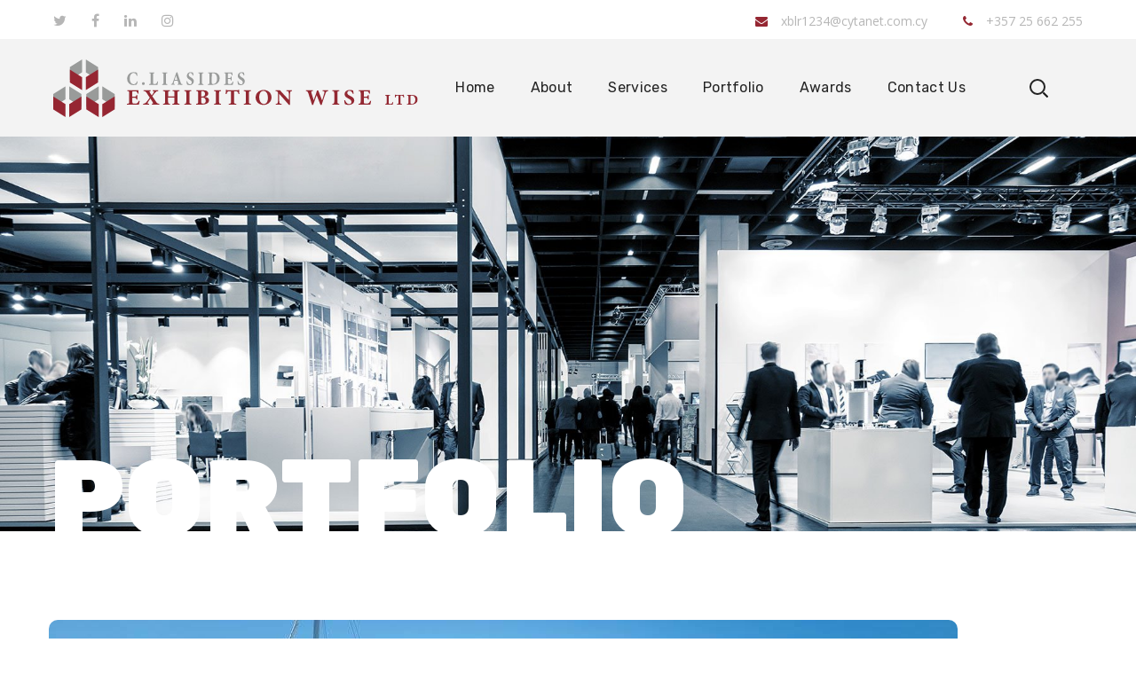

--- FILE ---
content_type: text/css
request_url: https://exhibitionwise.com/wp-content/themes/genesisexpo/css/main.min.css?ver=6.7.2
body_size: 398678
content:
@charset "UTF-8";html,body,div,span,applet,object,iframe,table,caption,tbody,tfoot,thead,tr,th,td,del,dfn,em,font,img,ins,kbd,q,s,samp,small,strike,strong,sub,sup,tt,var,h1,h2,h3,h4,h5,h6,p,blockquote,pre,a,abbr,acronym,address,big,cite,code,dl,dt,dd,ol,ul,li,fieldset,form,label,legend{vertical-align:baseline;font-family:inherit;font-weight:inherit;font-style:inherit;font-size:100%;outline:0;padding:0;margin:0;border:0}
body{position:relative;overflow-x:hidden}body,html{max-width:100%;-moz-osx-font-smoothing:grayscale;-webkit-font-smoothing:antialiased}
mark{padding:0 5px;color:inherit}strong{font-weight:700}pre{padding:20px;word-wrap:break-word;white-space:pre-wrap;background:#eee}
code,kbd,tt,var,pre{font-family:monospace}ul,ol{padding:0 0 20px 0}li ul{padding-bottom:0}
textarea{min-height:50px;height:122px}p a{-webkit-transition:color 300ms;-o-transition:color 300ms;-moz-transition:color 300ms;transition:color 300ms}
img{vertical-align:top;max-width:100%;height:auto;-webkit-user-select:none;-moz-user-select:none;-ms-user-select:none;user-select:none}
label,legend{display:block;margin-bottom:5px;font-weight:500;font-size:18px}iframe{width:100%;display:block}
table{width:100%;border-collapse:collapse}p{margin:0 0 20px 0}p:empty{display:none;padding:0;margin:0}
*{-webkit-box-sizing:border-box;-moz-box-sizing:border-box;box-sizing:border-box}
*:focus{outline:none !important}a{-webkit-transition:all .4s;-o-transition:all .4s;-moz-transition:all .4s;transition:all .4s;text-decoration:none}
a:active,a:focus,a:hover{text-decoration:none}input:not([type='checkbox']),select,textarea{height:50px;max-width:100%;display:block;font-size:14px;font-weight:400;line-height:1.7;padding:10px 30px;-webkit-appearance:none;font-family:inherit;border:1px solid #ddd;background:transparent;outline:0;margin:0;-webkit-border-radius:25px;-moz-border-radius:25px;border-radius:25px;-webkit-transition:all .3s ease;-o-transition:all .3s ease;-moz-transition:all .3s ease;transition:all .3s ease}
input:not([type='checkbox']):focus,input:not([type='checkbox']):active,select:focus,select:active,textarea:focus,textarea:active{border-color:transparent;background:#fff;-webkit-box-shadow:0 7px 38px 0 rgba(0,0,0,0.1);-moz-box-shadow:0 7px 38px 0 rgba(0,0,0,0.1);box-shadow:0 7px 38px 0 rgba(0,0,0,0.1)}
.select__field:before{display:block;position:absolute;content:"\f140";font-family:'Flaticon';color:#979797;right:30px;font-size:10px;z-index:0;line-height:50px;pointer-events:none}
textarea{height:120px;padding-top:20px}input[type="submit"],button{display:inline-block;font-size:13px;font-weight:500;vertical-align:top;text-transform:uppercase;letter-spacing:.09em;line-height:34px;padding:9px 34px 9px;margin-bottom:16px;color:#fff;border-width:1px;border-style:solid;-webkit-transition:all 400ms;-o-transition:all 400ms;-moz-transition:all 400ms;transition:all 400ms;outline:0;cursor:pointer;-webkit-appearance:none}
input[type="submit"]:hover{background:transparent}body input::-webkit-input-placeholder,body textarea::-webkit-input-placeholder{color:#979797;opacity:1}
body input::-moz-placeholder,body textarea::-moz-placeholder{color:#979797;opacity:1}
body input::-ms-input-placeholder,body textarea::-ms-input-placeholder{color:#979797;opacity:1}
body input::placeholder,body textarea::placeholder{color:#979797;opacity:1}dl{margin-bottom:1.75em}
dt{font-weight:700}dd{margin:0 0 1.75em}.wgl-container{width:1170px;margin-right:auto;margin-left:auto}
.wgl-container.full-width{width:100%;margin-left:0;margin-right:0}.wgl-container .wgl_wrapper{left:0 !important}
.fullwidth-wrapper{width:100%;padding:0 30px}.wgl-container:after,.wgl-container:before,.row:after,.row:before,.clearfix:after,.clearfix:before{display:table;line-height:0;content:""}
.wgl-container:after,.row:after,.clear,.clearfix:after{clear:both}[class*=wgl_col-]{float:left;min-height:1px}
.row{margin-left:-15px;margin-right:-15px}.row [class*=wgl_col-]{display:block;width:100%;padding-right:15px;padding-left:15px}
.slick-slider a,.slick-slider a:hover,.slick-slider a:focus{-webkit-transition:all 400ms;-o-transition:all 400ms;-moz-transition:all 400ms;transition:all 400ms}
a:hover{color:inherit}.z-index-1{z-index:1}.relative{position:relative}.text-uppercase{text-transform:uppercase}
.bypostauthor{opacity:1}.ohidden{overflow:hidden}.ovisible{overflow:visible}p+.alignfull,p+.alignwide{margin-top:2em}
main .alignfull{margin-left:-webkit-calc(-100vw / 2 + 100% / 2);margin-left:-moz-calc(-100vw / 2 + 100% / 2);margin-left:calc(-100vw / 2 + 100% / 2);margin-right:-webkit-calc(-100vw / 2 + 100% / 2);margin-right:-moz-calc(-100vw / 2 + 100% / 2);margin-right:calc(-100vw / 2 + 100% / 2);max-width:100vw}
main .alignfull img{width:100vw}main .alignwide{max-width:none;width:75vw;margin-left:50%;-webkit-transform:translateX(-50%);-moz-transform:translateX(-50%);-ms-transform:translateX(-50%);-o-transform:translateX(-50%);transform:translateX(-50%)}
main .sidebar_right .alignfull,main .sidebar_left .alignfull,main .sidebar_right .alignwide,main .sidebar_left .alignwide{width:auto;max-width:110%;margin-left:-15px;margin-right:-15px;-webkit-transform:translateX(0);-moz-transform:translateX(0);-ms-transform:translateX(0);-o-transform:translateX(0);transform:translateX(0)}
main .sidebar_right .alignfull,main .sidebar_left .alignfull{margin-left:-30px;margin-right:-30px}
main .sidebar_right .alignfull img,main .sidebar_left .alignfull img{width:100%}.acenter{text-align:center}
.aleft{text-align:left}.aright{text-align:right}.aligncenter{display:block;margin-left:auto;margin-right:auto}
.alignleft{float:left;margin:0 30px 10px 0}.alignright{float:right;margin:0 0 10px 30px}
.wp-caption.aligncenter{margin-left:auto;margin-right:auto}.wp-caption .wp-caption-text{margin:.5em 0}
.wp-caption,.gallery-caption{font-style:italic;max-width:100%}#main{padding:40px 0;position:relative;z-index:0;min-height:50vh;overflow-x:hidden}
.row.sidebar_left #main-content{float:right}hr{border:0;border-bottom:1px solid #1d1f21;margin:20px 0 20px}
hr.wp-block-separator{max-width:100px}hr.wp-block-separator.is-style-wide,hr.wp-block-separator.is-style-dots{max-width:100%}
table td,table th{padding:5px 10px;border:1px solid #ccc;text-align:left}table:not(:last-child){margin-bottom:22px}
blockquote{position:relative;z-index:1;font-size:30px;font-weight:400;font-style:normal;line-height:42px;text-align:left;padding:0 0 0 75px;margin:0;min-height:62px}
blockquote p:last-of-type{margin-bottom:5px}blockquote cite{display:block;position:relative;margin-top:0;font-size:16px;font-style:normal;font-weight:400;text-transform:capitalize;color:#7e7e7e}
blockquote:before{width:55px;height:55px;color:#fff;content:'“';display:block;z-index:1;font-size:70px;line-height:92px;font-weight:500;opacity:1;text-align:left;padding-left:13px;-webkit-border-radius:10px;-moz-border-radius:10px;border-radius:10px;-webkit-box-sizing:border-box;-moz-box-sizing:border-box;box-sizing:border-box;font-style:normal;position:absolute;left:0;top:7px}
blockquote.wp-block-quote.is-large,blockquote.wp-block-quote.is-style-large{padding-left:75px}
.col-md-delimiter .vc_column_container:not(:last-child):before{content:'';position:absolute;z-index:1;right:0;top:50%;width:1px;height:65%;background:#eee;-webkit-transform:translateY(-50%);-moz-transform:translateY(-50%);-ms-transform:translateY(-50%);-o-transform:translateY(-50%);transform:translateY(-50%)}
.screen-reader-text{border:0;clip:rect(1px,1px,1px,1px);-webkit-clip-path:inset(50%);clip-path:inset(50%);height:1px;margin:-1px;overflow:hidden;padding:0;position:absolute !important;width:1px;word-wrap:normal !important}
.screen-reader-text:focus{background-color:#eee;clip:auto !important;-webkit-clip-path:none;clip-path:none;color:#444;display:block;font-size:1em;height:auto;left:5px;line-height:normal;padding:15px 23px 14px;text-decoration:none;top:5px;width:auto;z-index:100000}
.mejs-container{margin-bottom:20px}.wp-block-gallery{margin-bottom:16px}.wp-block-gallery li.blocks-gallery-item{padding-left:0;margin-bottom:16px}
.wp-block-gallery li.blocks-gallery-item:before{display:none}.wp-block-gallery li.blocks-gallery-item figcaption{line-height:1.5}
.wp-block-gallery.alignwide{clear:both}.wgl-theme-header{position:relative;z-index:2}
.wgl-theme-header .wrapper a{color:inherit}.wgl-theme-header .wrapper .genesisexpo_module_button a{margin-bottom:0}
.wgl-theme-header .wrapper a:hover{opacity:1}.wgl-theme-header .wgl-sticky-header .wgl-logotype-container>a,.wgl-theme-header .wgl-sticky-header .wgl-logotype-container>a>img{max-height:none !important}
.wgl-theme-header .wgl-mobile-header{display:none}.wgl-theme-header .mobile_nav_wrapper .primary-nav .menu{display:none}
.wgl-theme-header.header_overlap{position:absolute;z-index:99;width:100%;left:0;top:0}
.wgl-theme-header.header_shadow{-webkit-box-shadow:1px 0 30px rgba(0,0,0,0.1);-moz-box-shadow:1px 0 30px rgba(0,0,0,0.1);box-shadow:1px 0 30px rgba(0,0,0,0.1)}
.wgl-theme-header .woo_mini_cart{position:absolute;top:100%;right:auto;left:0;width:332px;padding:40px 30px;text-align:center;-webkit-box-sizing:border-box;-moz-box-sizing:border-box;box-sizing:border-box;-webkit-transform:translateY(20px);-moz-transform:translateY(20px);-ms-transform:translateY(20px);-o-transform:translateY(20px);transform:translateY(20px);visibility:hidden;opacity:0 !important;-webkit-transition-duration:0;-moz-transition-duration:0;-o-transition-duration:0;transition-duration:0;z-index:600;-webkit-box-shadow:0 15px 38px 0 rgba(0,0,0,0.1);-moz-box-shadow:0 15px 38px 0 rgba(0,0,0,0.1);box-shadow:0 15px 38px 0 rgba(0,0,0,0.1);-webkit-border-radius:10px;-moz-border-radius:10px;border-radius:10px}
.wgl-theme-header .woo_mini_cart p{margin-bottom:0}.wgl-theme-header .woo_mini_cart .woocommerce-mini-cart__total{text-align:left;font-size:20px;font-weight:400;margin-bottom:20px;margin-top:26px}
.wgl-theme-header .woo_mini_cart .woocommerce-mini-cart__total strong{font-weight:500}
.wgl-theme-header .woo_mini_cart .woocommerce-mini-cart__buttons a{font-size:13px;font-weight:500;line-height:30px;margin:0;cursor:pointer;display:inline-block;-webkit-box-shadow:none;-moz-box-shadow:none;box-shadow:none;text-shadow:none;color:#fff;text-transform:uppercase;-webkit-transition:all .4s;-o-transition:all .4s;-moz-transition:all .4s;transition:all .4s;text-align:center;border-width:1px;border-style:solid;-webkit-border-radius:0;-moz-border-radius:0;border-radius:0;-webkit-box-sizing:border-box;-moz-box-sizing:border-box;box-sizing:border-box;padding-top:7px;padding-bottom:6px;-webkit-border-radius:25px;-moz-border-radius:25px;border-radius:25px;margin-right:10px}
.wgl-theme-header .woo_mini_cart .woocommerce-mini-cart__buttons a:last-child{margin-bottom:0}
.wgl-theme-header .woo_mini_cart .woocommerce-mini-cart__buttons a.checkout{border-width:1px;border-style:solid;margin-right:0}
.wgl-theme-header .woo_mini_cart .woocommerce-mini-cart__buttons a.checkout:hover{color:#fff}
.wgl-theme-header .woo_mini_cart .woocommerce-mini-cart__buttons a:hover{background:#fff !important}
.wgl-theme-header .wgl-header-row .header_side[class^="position_center"] .header_area_container>div.mini-cart{padding:0}
.wgl-theme-header .mini-cart{display:inline-block;position:relative}.wgl-theme-header .mini-cart a{color:inherit}
.wgl-theme-header .mini-cart a.woo_icon{display:-webkit-box;display:-webkit-flex;display:-moz-box;display:-ms-flexbox;display:flex;-webkit-box-align:center;-webkit-align-items:center;-moz-box-align:center;-ms-flex-align:center;align-items:center;height:100%}
.wgl-theme-header .mini-cart:hover .woo_mini_cart,.wgl-theme-header .mini-cart.open_cart .woo_mini_cart{visibility:visible;-webkit-transform:translateY(0);-moz-transform:translateY(0);-ms-transform:translateY(0);-o-transform:translateY(0);transform:translateY(0);opacity:1 !important;-webkit-transition-delay:0s;-moz-transition-delay:0s;-o-transition-delay:0s;transition-delay:0s;-webkit-transition:top .3s ease-in-out,opacity .3s ease-in-out,visibility 0s,-webkit-transform .3s ease-in-out;transition:top .3s ease-in-out,opacity .3s ease-in-out,visibility 0s,-webkit-transform .3s ease-in-out;-o-transition:top .3s ease-in-out,opacity .3s ease-in-out,visibility 0s,-o-transform .3s ease-in-out;-moz-transition:top .3s ease-in-out,opacity .3s ease-in-out,transform .3s ease-in-out,visibility 0s,-moz-transform .3s ease-in-out;transition:top .3s ease-in-out,opacity .3s ease-in-out,transform .3s ease-in-out,visibility 0s;transition:top .3s ease-in-out,opacity .3s ease-in-out,transform .3s ease-in-out,visibility 0s,-webkit-transform .3s ease-in-out,-moz-transform .3s ease-in-out,-o-transform .3s ease-in-out}
.wgl-theme-header .mini-cart .woo_mini_cart:before{position:absolute;top:-38px;left:0;right:0;height:38px;width:100%;content:''}
.wgl-theme-header .mini-cart .woocommerce-mini-cart.cart_list.product_list_widget li{list-style:none;clear:both;margin-top:0;margin-bottom:30px;text-align:left;position:relative;padding-right:0;line-height:1.1;padding-left:0}
.wgl-theme-header .mini-cart .woocommerce-mini-cart.cart_list.product_list_widget li:last-child{margin-bottom:0}
.wgl-theme-header .mini-cart .woocommerce-mini-cart.cart_list.product_list_widget li a{display:block;color:inherit;font-size:16px;font-weight:400;line-height:inherit;padding-right:14px}
.wgl-theme-header .mini-cart .woocommerce-mini-cart.cart_list.product_list_widget li a:hover{opacity:.8}
.wgl-theme-header .mini-cart .woocommerce-mini-cart.cart_list.product_list_widget li a.remove{display:inline;padding-right:0}
.wgl-theme-header .mini-cart .woocommerce-mini-cart.cart_list.product_list_widget li span.quantity{display:block;margin-top:10px;font-size:14px;font-weight:500;color:#88909d}
.wgl-theme-header .mini-cart .woocommerce-mini-cart.cart_list.product_list_widget li span.quantity .woocommerce-Price-amount.amount{font-size:14px}
.wgl-theme-header .mini-cart .woocommerce-mini-cart.cart_list.product_list_widget li span.quantity .woocommerce-Price-amount.amount .woocommerce-Price-currencySymbol{display:inline-block;margin-right:2px;font-size:14px}
.wgl-theme-header .mini-cart .woocommerce-mini-cart.cart_list.product_list_widget li:after{display:block;content:"";height:0;clear:both}
.wgl-theme-header .mini-cart .woocommerce-mini-cart.cart_list.product_list_widget li .remove{float:right;font:0/0 serif;text-shadow:none;color:inherit !important;margin:0;position:absolute;right:-3px;top:5px;z-index:2}
.wgl-theme-header .mini-cart .woocommerce-mini-cart.cart_list.product_list_widget li .remove:before{position:relative;content:"\f14e";font-family:'flaticon';font-size:10px;line-height:0;display:inline-block;color:#acb2bb;text-rendering:auto;top:3px;right:2px;-webkit-font-smoothing:antialiased;-moz-osx-font-smoothing:grayscale;-webkit-box-shadow:none;-moz-box-shadow:none;box-shadow:none;-webkit-transition:all .3s;-o-transition:all .3s;-moz-transition:all .3s;transition:all .3s}
.wgl-theme-header .mini-cart .woocommerce-mini-cart.cart_list.product_list_widget li .remove:hover{opacity:.8}
.wgl-theme-header .mini-cart .woocommerce-mini-cart.cart_list.product_list_widget li .remove:hover:before{color:#ff144b}
.wgl-theme-header .mini-cart .woocommerce-mini-cart.cart_list.product_list_widget li img{max-width:80px;margin-right:20px;margin-left:0;float:left;position:relative;-webkit-border-radius:10px;-moz-border-radius:10px;border-radius:10px}
.wgl-theme-header .mini-cart .woocommerce-mini-cart.cart_list.product_list_widget li:first-child{margin-top:0}
.wgl-theme-header .mini-cart .woocommerce-mini-cart.cart_list.product_list_widget li:last-child{margin-bottom:0}
.wgl-theme-header .mini-cart .flaticon-shopcart-icon:after{content:"\f148";font-family:Flaticon;font-size:20px;vertical-align:middle}
.wgl-theme-header [class^="position_right"] .woo_mini_cart{right:0;left:auto}
.wgl-theme-header [class^="position_left"] .woo_mini_cart{right:auto;left:0}
.wgl-theme-header [class^="position_center"] .woo_mini_cart{right:auto;left:auto}
.wgl-theme-header .woo_mini-count span{color:#fff;font-size:11px;min-width:19px;padding:0 1px;height:19px;-webkit-border-radius:50%;-moz-border-radius:50%;border-radius:50%;margin-top:3px;margin-right:-7px;line-height:19px;font-weight:500;font-style:normal;z-index:1;text-align:center;display:inline-block;-webkit-box-sizing:border-box;-moz-box-sizing:border-box;box-sizing:border-box;-webkit-backface-visibility:hidden;-moz-backface-visibility:hidden;backface-visibility:hidden;vertical-align:middle}
.wgl-header-row .wgl-header-row_wrapper{position:relative;display:-webkit-box;display:-webkit-flex;display:-moz-box;display:-ms-flexbox;display:flex;-webkit-box-orient:horizontal;-webkit-box-direction:normal;-webkit-flex-flow:row nowrap;-moz-box-orient:horizontal;-moz-box-direction:normal;-ms-flex-flow:row nowrap;flex-flow:row nowrap;-webkit-box-align:center;-webkit-align-items:center;-moz-box-align:center;-ms-flex-align:center;align-items:center;-webkit-box-pack:justify;-webkit-justify-content:space-between;-moz-box-pack:justify;-ms-flex-pack:justify;justify-content:space-between}
.wgl-header-row .header_side.display_normal{-webkit-box-flex:0;-webkit-flex:0 auto;-moz-box-flex:0;-ms-flex:0 auto;flex:0 auto}
.wgl-header-row .header_side.display_grow{-webkit-box-flex:1;-webkit-flex:1;-moz-box-flex:1;-ms-flex:1;flex:1}
.wgl-header-row .header_side.display_grow .primary-nav>.menu{white-space:nowrap}.wgl-header-row .header_side.v_align_middle{-webkit-align-self:center;-ms-flex-item-align:center;align-self:center}
.wgl-header-row .header_side.v_align_bottom{-webkit-align-self:flex-end;-ms-flex-item-align:end;align-self:flex-end}
.wgl-header-row .header_side.v_align_top{-webkit-align-self:flex-start;-ms-flex-item-align:start;align-self:flex-start}
.wgl-header-row .header_side.h_align_right{text-align:right}.wgl-header-row .header_side.h_align_center{text-align:center}
.wgl-header-row .header_side.h_align_left{text-align:left}.wgl-header-row .header_side.display_grow.h_align_right{margin-left:auto}
.wgl-header-row .header_side.display_grow.h_align_center{margin-right:auto;margin-left:auto}
.wgl-header-row .header_side.display_grow.h_align_left{margin-right:auto}.wgl-header-row .header_side.display_grow.h_align_left .header_area_container{-webkit-box-pack:start;-webkit-justify-content:flex-start;-moz-box-pack:start;-ms-flex-pack:start;justify-content:flex-start}
.wgl-header-row .header_side.display_grow.h_align_center .header_area_container{-webkit-box-pack:center;-webkit-justify-content:center;-moz-box-pack:center;-ms-flex-pack:center;justify-content:center}
.wgl-header-row .header_side.display_grow.h_align_right .header_area_container{-webkit-box-pack:end;-webkit-justify-content:flex-end;-moz-box-pack:end;-ms-flex-pack:end;justify-content:flex-end}
.wgl-header-row .header_side[class^="position_left"] .header_area_container>*:last-child{padding-right:0}
.wgl-header-row .header_side[class^="position_right"] .header_area_container>*:first-child{padding-left:0}
.wgl-header-row .header_side[class^="position_left"] .primary-nav ul li ul{left:0;right:auto}
.wgl-header-row .header_side[class^="position_left"] .primary-nav>ul>li ul .sub-menu{left:100%;right:auto}
.wgl-header-row .header_side[class^="position_left"] .primary-nav>ul>li:nth-last-child(1)>.sub-menu,.wgl-header-row .header_side[class^="position_left"] .primary-nav>ul>li:nth-last-child(2)>.sub-menu,.wgl-header-row .header_side[class^="position_left"] .primary-nav>ul>li:nth-last-child(3)>.sub-menu,.wgl-header-row .header_side[class^="position_left"] .primary-nav>ul>li:nth-last-child(4)>.sub-menu{left:0;right:auto}
.wgl-header-row .header_side[class^="position_left"] .primary-nav>ul>li:nth-last-child(1)>.sub-menu .sub-menu,.wgl-header-row .header_side[class^="position_left"] .primary-nav>ul>li:nth-last-child(2)>.sub-menu .sub-menu,.wgl-header-row .header_side[class^="position_left"] .primary-nav>ul>li:nth-last-child(3)>.sub-menu .sub-menu,.wgl-header-row .header_side[class^="position_left"] .primary-nav>ul>li:nth-last-child(4)>.sub-menu .sub-menu{left:100%;right:auto}
.wgl-header-row .header_side,.wgl-header-row .header_render_editor,.wgl-header-row .wrapper,.wgl-header-row .header_area_container{max-width:100%;-webkit-box-sizing:border-box;-moz-box-sizing:border-box;box-sizing:border-box}
.header_area_container{max-height:100%;height:100%;display:inline-block}.header_area_container>*{display:inline-block;vertical-align:middle}
.delimiter{position:relative;display:inline-block}.large_delimiter{display:inline-block;padding-left:30px;padding-right:30px}
.large_delimiter:after{content:"";display:block;width:1px;height:50px;line-height:50px;opacity:.2;visibility:visible;border:0;position:absolute;font-size:initial;margin-left:0;top:0;background:#fff}
.wgl-logotype-container img{vertical-align:middle;max-height:100%}.wgl-logotype-container a{color:inherit}
.wgl-logotype-container .logo-name{color:inherit;font-size:40px}.primary-nav{letter-spacing:.02em}
.primary-nav a{-webkit-transition:all .3s;-o-transition:all .3s;-moz-transition:all .3s;transition:all .3s}
.primary-nav ul li{display:inline-block;vertical-align:middle;line-height:inherit}
.primary-nav ul li:before{display:none}.primary-nav>ul li{position:relative;padding-left:0}
.primary-nav>ul li.mega-menu{position:static}.primary-nav>ul li.mega-menu>ul.mega-menu{left:auto}
.primary-nav>ul{height:100%;padding:0}.primary-nav>ul>li{height:100%}.primary-nav>ul>li>a{position:relative;z-index:1;display:inline-block;vertical-align:middle;height:100%;opacity:1;color:inherit;padding:0 20px;display:-webkit-box;display:-webkit-flex;display:-moz-box;display:-ms-flexbox;display:flex;-webkit-box-align:center;-webkit-align-items:center;-moz-box-align:center;-ms-flex-align:center;align-items:center}
.primary-nav>ul>li>a>span{position:relative;-webkit-transition:all .3s;-o-transition:all .3s;-moz-transition:all .3s;transition:all .3s}
.primary-nav>ul>li.menu-item.current-menu-ancestor>a>span:after,.primary-nav>ul>li.menu-item.current-menu-item>a>span:after{width:-webkit-calc(100% + 4px);width:-moz-calc(100% + 4px);width:calc(100% + 4px)}
.primary-nav>ul>li>a>span:after{content:'';width:0;height:6px;-webkit-border-radius:25px;-moz-border-radius:25px;border-radius:25px;display:inline-block;position:absolute;left:-2px;bottom:6px;z-index:-1;-webkit-transition:all .4s ease;-o-transition:all .4s ease;-moz-transition:all .4s ease;transition:all .4s ease}
.primary-nav>ul>li:hover>a>span:after{width:-webkit-calc(100% + 4px);width:-moz-calc(100% + 4px);width:calc(100% + 4px)}
.primary-nav ul li ul li{display:block}.primary-nav ul li ul ul{top:-18px;left:100%}
.primary-nav ul li ul,.primary-nav ul li div.mega-menu-container{display:block;position:absolute;left:0;top:100%;min-width:280px;white-space:nowrap;padding:23px 0;opacity:0;z-index:555;visibility:hidden;text-align:left;-webkit-transition:all 200ms;-o-transition:all 200ms;-moz-transition:all 200ms;transition:all 200ms;border:0;-webkit-box-shadow:0 15px 38px 0 rgba(0,0,0,0.1);-moz-box-shadow:0 15px 38px 0 rgba(0,0,0,0.1);box-shadow:0 15px 38px 0 rgba(0,0,0,0.1);margin-top:0;-webkit-border-radius:10px;-moz-border-radius:10px;border-radius:10px}
.primary-nav ul li ul .menu-item{padding:7px 30px;-webkit-transition:padding .5s;-o-transition:padding .5s;-moz-transition:padding .5s;transition:padding .5s;line-height:inherit}
.primary-nav ul li ul .menu-item a{color:inherit;opacity:1;width:100%;display:block;-webkit-transition:color .4s,opacity .4s;-o-transition:color .4s,opacity .4s;-moz-transition:color .4s,opacity .4s;transition:color .4s,opacity .4s}
.primary-nav>ul>li.mega-menu:after{display:none}.primary-nav ul li:hover>ul,.primary-nav ul li:hover>div.mega-menu-container{opacity:1;visibility:visible}
.primary-nav ul li:hover>ul.mega-menu>ul.mega-menu,.primary-nav ul li:hover>ul.mega-menu>li>ul.mega-menu,.primary-nav ul li:hover>ul>ul.mega-menu,.primary-nav ul li:hover>ul>li>ul.mega-menu,.primary-nav ul li:hover>div.mega-menu-container.mega-menu>ul.mega-menu,.primary-nav ul li:hover>div.mega-menu-container.mega-menu>li>ul.mega-menu,.primary-nav ul li:hover>div.mega-menu-container>ul.mega-menu,.primary-nav ul li:hover>div.mega-menu-container>li>ul.mega-menu{opacity:1;visibility:visible}
.primary-nav ul li ul li>a:before{content:'';display:inline-block;height:4px;width:0;-webkit-border-radius:25px;-moz-border-radius:25px;border-radius:25px;background:#d30;vertical-align:middle;margin-right:0;opacity:0;visibility:hidden;-webkit-transition:all .4s ease;-o-transition:all .4s ease;-moz-transition:all .4s ease;transition:all .4s ease}
.primary-nav ul li ul li:hover>a:before{margin-right:10px;width:10px;opacity:1;visibility:visible}
.primary-nav ul li ul li.current-menu-ancestor.current-menu-parent>a:before,.primary-nav ul li ul li.current-menu-ancestor.current-menu-parent>span:before,.primary-nav ul li ul li.current-menu-item>a:before,.primary-nav ul li ul li.current-menu-item>span:before,.primary-nav ul li ul li.current_page_item>a:before,.primary-nav ul li ul li.current_page_item>span:before{margin-right:10px;width:10px;opacity:1;visibility:visible}
.primary-nav ul li ul li.menu-item-has-children>a:after{content:'\f13f';font-family:Flaticon;font-size:9px;font-weight:100;position:absolute;z-index:1;right:25px}
.primary-nav>ul>li.menu-item-has-children>a:after,.primary-nav>ul>li.mega-menu.mega-cat>a:after{content:'\f140';font-family:Flaticon;font-size:9px;font-weight:100;margin-left:5px;-webkit-transition:color .3s;-o-transition:color .3s;-moz-transition:color .3s;transition:color .3s}
.primary-nav>.menu>.menu-item:nth-last-child(1)>.sub-menu .sub-menu,.primary-nav>.menu>.menu-item:nth-last-child(2)>.sub-menu .sub-menu,.primary-nav>.menu>.menu-item:nth-last-child(3)>.sub-menu .sub-menu,.primary-nav>.menu>.menu-item:nth-last-child(4)>.sub-menu .sub-menu,.primary-nav>.menu>.menu-item:nth-last-child(1)>.sub-menu,.primary-nav>.menu>.menu-item:nth-last-child(2)>.sub-menu,.primary-nav>.menu>.menu-item:nth-last-child(3)>.sub-menu,.primary-nav>.menu>.menu-item:nth-last-child(4)>.sub-menu{left:auto}
.primary-nav>.menu>.menu-item:nth-last-child(1)>.sub-menu,.primary-nav>.menu>.menu-item:nth-last-child(2)>.sub-menu,.primary-nav>.menu>.menu-item:nth-last-child(3)>.sub-menu,.primary-nav>.menu>.menu-item:nth-last-child(4)>.sub-menu{right:0}
.primary-nav>.menu>.menu-item:nth-last-child(1)>.sub-menu .sub-menu,.primary-nav>.menu>.menu-item:nth-last-child(2)>.sub-menu .sub-menu,.primary-nav>.menu>.menu-item:nth-last-child(3)>.sub-menu .sub-menu,.primary-nav>.menu>.menu-item:nth-last-child(4)>.sub-menu .sub-menu{right:100%}
.admin-bar .wgl-sticky-header{top:32px}.primary-nav ul li.mega-menu-links>ul{padding:0 24px;-webkit-box-sizing:border-box;-moz-box-sizing:border-box;box-sizing:border-box;width:100%}
.primary-nav ul li.mega-menu-links>ul>li{margin-top:17px;float:left;padding:0 15px;-webkit-box-sizing:border-box;-moz-box-sizing:border-box;box-sizing:border-box;font-weight:bold;text-transform:uppercase}
.primary-nav ul li.mega-menu-links>ul>li:hover ~ li{z-index:0}.primary-nav ul li.mega-menu-links>ul>li.hide-mega-headings>a{display:none}
.primary-nav ul li.mega-menu-links>ul>li>a{position:relative;padding-top:18px;padding-bottom:22px}
.primary-nav ul li.mega-menu-links>ul>li>a:after{display:none}.primary-nav ul li.mega-menu-links>ul>li>a:before{content:"";display:block;position:absolute;left:0;bottom:0;background:#d30;width:35px;height:2px}
.primary-nav ul li.mega-menu-links.mega-columns-1col>ul>li{width:100%}.primary-nav ul li.mega-menu-links.mega-columns-2col>ul>li{width:50%}
.primary-nav ul li.mega-menu-links.mega-columns-3col>ul>li{width:33.33333%}.primary-nav ul li.mega-menu-links.mega-columns-4col>ul>li{width:25%}
.primary-nav ul li.mega-menu-links.mega-columns-5col>ul>li{width:20%}.primary-nav ul li.mega-menu-links>ul.mega-menu>li>ul{position:relative;left:0 !important;right:auto !important;padding-top:10px;padding-bottom:10px;top:0;opacity:0;min-width:auto;visibility:hidden;margin-top:0;background:transparent;border:0;-webkit-box-shadow:none;-moz-box-shadow:none;box-shadow:none}
.primary-nav ul li.mega-menu-links>ul.mega-menu>li>ul>li{padding-left:0;padding-right:0;text-transform:none}
.primary-nav ul li.mega-menu-links>ul.mega-menu>li>ul>li ul{left:100% !important;right:auto !important}
.primary-nav ul li.mega-menu.mega-cat>ul.mega-menu{width:1170px}.primary-nav ul li.mega-menu.mega-cat>ul.mega-menu.sub-menu-columns-item{width:100%}
.primary-nav ul li.mega-menu.mega-cat>ul.mega-menu>li>ul{position:relative;left:0 !important;right:auto !important;top:0;opacity:0;min-width:auto;visibility:hidden;margin-top:0}
.primary-nav ul li.mega-menu.mega-cat.mega-columns-1col .ajax_menu .item{width:100%}
.primary-nav ul li.mega-menu.mega-cat.mega-columns-2col .ajax_menu .item{width:50%}
.primary-nav ul li.mega-menu.mega-cat.mega-columns-3col .ajax_menu .item{width:33.33333%}
.primary-nav ul li.mega-menu.mega-cat.mega-columns-4col .ajax_menu .item{width:25%}
.primary-nav ul li.mega-menu.mega-cat.mega-columns-5col .ajax_menu .item{width:20%}
.primary-nav ul li.mega-menu.mega-cat .ajax_menu .item{padding-left:10px;padding-right:10px;float:left;-webkit-box-sizing:border-box;-moz-box-sizing:border-box;box-sizing:border-box}
.primary-nav ul li.mega-menu.mega-cat div.mega-menu-container .vertical-posts{float:left;width:80%;padding-top:20px;padding-left:10px;padding-right:10px;-webkit-box-sizing:border-box;-moz-box-sizing:border-box;box-sizing:border-box}
.primary-nav ul li.mega-menu.mega-cat div.mega-menu-container .vertical-posts .preloader_type{width:80%;margin-left:20%}
.primary-nav ul li.mega-menu.mega-cat div.mega-menu-container{overflow:hidden;width:100%;padding:0;-webkit-box-sizing:border-box;-moz-box-sizing:border-box;box-sizing:border-box}
.primary-nav ul li.mega-menu.mega-cat div.mega-menu-container .ajax_menu .item{opacity:0;-webkit-transform:translateY(20px);-moz-transform:translateY(20px);-ms-transform:translateY(20px);-o-transform:translateY(20px);transform:translateY(20px);-webkit-transition:opacity .4s ease,-webkit-transform .6s ease;transition:opacity .4s ease,-webkit-transform .6s ease;-o-transition:opacity .4s ease,-o-transform .6s ease;-moz-transition:transform .6s ease,opacity .4s ease,-moz-transform .6s ease;transition:transform .6s ease,opacity .4s ease;transition:transform .6s ease,opacity .4s ease,-webkit-transform .6s ease,-moz-transform .6s ease,-o-transform .6s ease}
.primary-nav ul li.mega-menu.mega-cat div.mega-menu-container .ajax_menu .item:nth-child(5){-webkit-transition-delay:.4s;-moz-transition-delay:.4s;-o-transition-delay:.4s;transition-delay:.4s}
.primary-nav ul li.mega-menu.mega-cat div.mega-menu-container .ajax_menu .item:nth-child(4){-webkit-transition-delay:.3s;-moz-transition-delay:.3s;-o-transition-delay:.3s;transition-delay:.3s}
.primary-nav ul li.mega-menu.mega-cat div.mega-menu-container .ajax_menu .item:nth-child(3){-webkit-transition-delay:.2s;-moz-transition-delay:.2s;-o-transition-delay:.2s;transition-delay:.2s}
.primary-nav ul li.mega-menu.mega-cat div.mega-menu-container .ajax_menu .item:nth-child(2){-webkit-transition-delay:.1s;-moz-transition-delay:.1s;-o-transition-delay:.1s;transition-delay:.1s}
.primary-nav ul li.mega-menu.mega-cat div.mega-menu-container .ajax_menu .item:nth-child(1){-webkit-transition-delay:0s;-moz-transition-delay:0s;-o-transition-delay:0s;transition-delay:0s}
.primary-nav ul li.mega-menu.mega-cat div.mega-menu-container .ajax_menu.fadeIn-menu .item{opacity:1;-webkit-transform:translateY(0);-moz-transform:translateY(0);-ms-transform:translateY(0);-o-transform:translateY(0);transform:translateY(0)}
.primary-nav ul li.mega-menu.mega-cat div.mega-menu-container ul.mega-menu{position:relative;-webkit-box-shadow:none;-moz-box-shadow:none;box-shadow:none}
.primary-nav ul li.mega-menu.mega-cat div.mega-menu-container ul.mega-menu.cats-vertical{width:20%;padding:0;background:rgba(0,0,0,0.04);float:left;-webkit-box-sizing:border-box;-moz-box-sizing:border-box;box-sizing:border-box;border-top:0;margin:0;padding-bottom:1500px;margin-bottom:-1500px;border:0;-webkit-box-shadow:none;-moz-box-shadow:none;box-shadow:none;padding-top:19px}
.primary-nav ul li.mega-menu.mega-cat div.mega-menu-container ul.mega-menu.cats-vertical li.menu-item{-webkit-transition:background .4s,color .3s,border-color .4s;-o-transition:background .4s,color .3s,border-color .4s;-moz-transition:background .4s,color .3s,border-color .4s;transition:background .4s,color .3s,border-color .4s;border-top:1px solid transparent;border-bottom:1px solid transparent;padding:0}
.primary-nav ul li.mega-menu.mega-cat div.mega-menu-container ul.mega-menu.cats-vertical li.menu-item>a{padding:10px 28px 10px 28px}
.primary-nav ul li.mega-menu.mega-cat div.mega-menu-container ul.mega-menu.cats-vertical li.is-active{background:#fff;border-top:1px solid #e9e9e9;border-bottom:1px solid #e9e9e9}
.primary-nav ul li.mega-menu.mega-cat div.mega-menu-container ul.mega-menu.cats-horizontal{border:0;-webkit-box-shadow:none;-moz-box-shadow:none;box-shadow:none;padding:20px;background:transparent}
.primary-nav ul li.mega-menu.mega-cat div.mega-menu-container ul.mega-menu.cats-horizontal:after{display:block;content:'';height:0;clear:both}
.primary-nav ul li.mega-menu.mega-cat div.mega-menu-container ul.mega-menu.cats-horizontal>li{float:left;padding:0;margin-right:10px}
.primary-nav ul li.mega-menu.mega-cat div.mega-menu-container ul.mega-menu.cats-horizontal>li:last-child{margin-right:0}
.primary-nav ul li.mega-menu.mega-cat div.mega-menu-container ul.mega-menu.cats-horizontal>li.is-active>a{color:#fff}
.primary-nav ul li.mega-menu.mega-cat div.mega-menu-container ul.mega-menu.cats-horizontal>li>a{display:block;padding:3px 13px;font-size:14px;text-align:center;-webkit-box-sizing:border-box;-moz-box-sizing:border-box;box-sizing:border-box;-webkit-transition:background .3s,color .3s;-o-transition:background .3s,color .3s;-moz-transition:background .3s,color .3s;transition:background .3s,color .3s}
.primary-nav ul li.mega-menu.mega-cat div.mega-menu-container>.mega-cat-content.horizontal-posts{padding:0 10px}
.mega_menu_wrapper_overlay{background:#fff;width:100%;height:100%;position:absolute;top:0;left:0;opacity:1;-webkit-transition:opacity .2s ease;-o-transition:opacity .2s ease;-moz-transition:opacity .2s ease;transition:opacity .2s ease}
.mega_menu_wrapper_preloader{position:absolute;top:0;bottom:0;left:0;right:0;margin:auto;width:16px;height:16px}
.preloader_type{width:100%;height:100%;position:relative}.mega_menu_wrapper_preloader span{height:16px;width:16px;background-color:#999;-webkit-animation:wgl_circle 1.4s infinite ease-in-out both;-moz-animation:wgl_circle 1.4s infinite ease-in-out both;-o-animation:wgl_circle 1.4s infinite ease-in-out both;animation:wgl_circle 1.4s infinite ease-in-out both;position:absolute;top:0;-webkit-border-radius:100%;-moz-border-radius:100%;border-radius:100%}
.mega_menu_wrapper_preloader span:first-of-type{left:-22px;-webkit-animation-delay:-.32s;-moz-animation-delay:-.32s;-o-animation-delay:-.32s;animation-delay:-.32s}
.mega_menu_wrapper_preloader span:nth-of-type(2){-webkit-animation-delay:-.16s;-moz-animation-delay:-.16s;-o-animation-delay:-.16s;animation-delay:-.16s}
.mega_menu_wrapper_preloader span:last-of-type{left:22px}@-webkit-keyframes wgl_circle{0%,80%,to{-webkit-transform:scale(0);opacity:0}
40%{-webkit-transform:scale(1);opacity:1}}@-moz-keyframes wgl_circle{0%,80%,to{-webkit-transform:scale(0);-moz-transform:scale(0);transform:scale(0);opacity:0}
40%{-webkit-transform:scale(1);-moz-transform:scale(1);transform:scale(1);opacity:1}
}@-o-keyframes wgl_circle{0%,80%,to{-webkit-transform:scale(0);-o-transform:scale(0);transform:scale(0);opacity:0}
40%{-webkit-transform:scale(1);-o-transform:scale(1);transform:scale(1);opacity:1}
}@keyframes wgl_circle{0%,80%,to{-webkit-transform:scale(0);-moz-transform:scale(0);-o-transform:scale(0);transform:scale(0);opacity:0}
40%{-webkit-transform:scale(1);-moz-transform:scale(1);-o-transform:scale(1);transform:scale(1);opacity:1}
}.wgl-sticky-header{position:fixed;z-index:99999;top:0;left:0;width:100%;-webkit-transform:translateY(-100%);-moz-transform:translateY(-100%);-ms-transform:translateY(-100%);-o-transform:translateY(-100%);transform:translateY(-100%);-webkit-transition:all .3s ease;-o-transition:all .3s ease;-moz-transition:all .3s ease;transition:all .3s ease;overflow:hidden;opacity:0}
.wgl-sticky-header.sticky_active{opacity:1;overflow:visible;-webkit-transform:translateY(0);-moz-transform:translateY(0);-ms-transform:translateY(0);-o-transform:translateY(0);transform:translateY(0)}
.wgl-sticky-header.header_sticky_shadow{-webkit-box-shadow:1px 0 10px rgba(0,0,0,0.1);-moz-box-shadow:1px 0 10px rgba(0,0,0,0.1);box-shadow:1px 0 10px rgba(0,0,0,0.1)}
.lavalamp{position:static}.lavalamp-object{position:absolute;top:0;left:0;height:3px}
.lavalamp .lavalamp-object{-webkit-transition-property:-webkit-transform,width,height;-moz-transition-property:-moz-transform,width,height;-o-transition-property:-o-transform,width,height;-webkit-transition-property:width,height,-webkit-transform;transition-property:width,height,-webkit-transform;-o-transition-property:width,height,-o-transform;-moz-transition-property:transform,width,height,-moz-transform;transition-property:transform,width,height;transition-property:transform,width,height,-webkit-transform,-moz-transform,-o-transform}
.lavalamp .lavalamp-object.ease-in-out{-webkit-transition-timing-function:ease-in-out;-moz-transition-timing-function:ease-in-out;-o-transition-timing-function:ease-in-out;transition-timing-function:ease-in-out}
.lavalamp .lavalamp-object.linear{-webkit-transition-timing-function:linear;-moz-transition-timing-function:linear;-o-transition-timing-function:linear;transition-timing-function:linear}
.lavalamp .lavalamp-object.easeInQuad{-webkit-transition-timing-function:cubic-bezier(0.55,0.085,0.68,0.53);-moz-transition-timing-function:cubic-bezier(0.55,0.085,0.68,0.53);-o-transition-timing-function:cubic-bezier(0.55,0.085,0.68,0.53);transition-timing-function:cubic-bezier(0.55,0.085,0.68,0.53)}
.lavalamp .lavalamp-object.easeInCubic{-webkit-transition-timing-function:cubic-bezier(0.55,0.055,0.675,0.19);-moz-transition-timing-function:cubic-bezier(0.55,0.055,0.675,0.19);-o-transition-timing-function:cubic-bezier(0.55,0.055,0.675,0.19);transition-timing-function:cubic-bezier(0.55,0.055,0.675,0.19)}
.lavalamp .lavalamp-object.easeInQuart{-webkit-transition-timing-function:cubic-bezier(0.895,0.03,0.685,0.22);-moz-transition-timing-function:cubic-bezier(0.895,0.03,0.685,0.22);-o-transition-timing-function:cubic-bezier(0.895,0.03,0.685,0.22);transition-timing-function:cubic-bezier(0.895,0.03,0.685,0.22)}
.lavalamp .lavalamp-object.easeInQuint{-webkit-transition-timing-function:cubic-bezier(0.755,0.05,0.855,0.06);-moz-transition-timing-function:cubic-bezier(0.755,0.05,0.855,0.06);-o-transition-timing-function:cubic-bezier(0.755,0.05,0.855,0.06);transition-timing-function:cubic-bezier(0.755,0.05,0.855,0.06)}
.lavalamp .lavalamp-object.easeInSine{-webkit-transition-timing-function:cubic-bezier(0.47,0,0.745,0.715);-moz-transition-timing-function:cubic-bezier(0.47,0,0.745,0.715);-o-transition-timing-function:cubic-bezier(0.47,0,0.745,0.715);transition-timing-function:cubic-bezier(0.47,0,0.745,0.715)}
.lavalamp .lavalamp-object.easeInExpo{-webkit-transition-timing-function:cubic-bezier(0.95,0.05,0.795,0.035);-moz-transition-timing-function:cubic-bezier(0.95,0.05,0.795,0.035);-o-transition-timing-function:cubic-bezier(0.95,0.05,0.795,0.035);transition-timing-function:cubic-bezier(0.95,0.05,0.795,0.035)}
.lavalamp .lavalamp-object.easeInCirc{-webkit-transition-timing-function:cubic-bezier(0.6,0.04,0.98,0.335);-moz-transition-timing-function:cubic-bezier(0.6,0.04,0.98,0.335);-o-transition-timing-function:cubic-bezier(0.6,0.04,0.98,0.335);transition-timing-function:cubic-bezier(0.6,0.04,0.98,0.335)}
.lavalamp .lavalamp-object.easeInBack{-webkit-transition-timing-function:cubic-bezier(0.6,-0.28,0.735,0.045);-moz-transition-timing-function:cubic-bezier(0.6,-0.28,0.735,0.045);-o-transition-timing-function:cubic-bezier(0.6,-0.28,0.735,0.045);transition-timing-function:cubic-bezier(0.6,-0.28,0.735,0.045)}
.lavalamp .lavalamp-object.easeOutQuad{-webkit-transition-timing-function:cubic-bezier(0.25,0.46,0.45,0.94);-moz-transition-timing-function:cubic-bezier(0.25,0.46,0.45,0.94);-o-transition-timing-function:cubic-bezier(0.25,0.46,0.45,0.94);transition-timing-function:cubic-bezier(0.25,0.46,0.45,0.94)}
.lavalamp .lavalamp-object.easeOutCubic{-webkit-transition-timing-function:cubic-bezier(0.215,0.61,0.355,1);-moz-transition-timing-function:cubic-bezier(0.215,0.61,0.355,1);-o-transition-timing-function:cubic-bezier(0.215,0.61,0.355,1);transition-timing-function:cubic-bezier(0.215,0.61,0.355,1)}
.lavalamp .lavalamp-object.easeOutQuart{-webkit-transition-timing-function:cubic-bezier(0.165,0.84,0.44,1);-moz-transition-timing-function:cubic-bezier(0.165,0.84,0.44,1);-o-transition-timing-function:cubic-bezier(0.165,0.84,0.44,1);transition-timing-function:cubic-bezier(0.165,0.84,0.44,1)}
.lavalamp .lavalamp-object.easeOutQuint{-webkit-transition-timing-function:cubic-bezier(0.23,1,0.32,1);-moz-transition-timing-function:cubic-bezier(0.23,1,0.32,1);-o-transition-timing-function:cubic-bezier(0.23,1,0.32,1);transition-timing-function:cubic-bezier(0.23,1,0.32,1)}
.lavalamp .lavalamp-object.easeOutSine{-webkit-transition-timing-function:cubic-bezier(0.39,0.575,0.565,1);-moz-transition-timing-function:cubic-bezier(0.39,0.575,0.565,1);-o-transition-timing-function:cubic-bezier(0.39,0.575,0.565,1);transition-timing-function:cubic-bezier(0.39,0.575,0.565,1)}
.lavalamp .lavalamp-object.easeOutExpo{-webkit-transition-timing-function:cubic-bezier(0.19,1,0.22,1);-moz-transition-timing-function:cubic-bezier(0.19,1,0.22,1);-o-transition-timing-function:cubic-bezier(0.19,1,0.22,1);transition-timing-function:cubic-bezier(0.19,1,0.22,1)}
.lavalamp .lavalamp-object.easeOutCirc{-webkit-transition-timing-function:cubic-bezier(0.075,0.82,0.165,1);-moz-transition-timing-function:cubic-bezier(0.075,0.82,0.165,1);-o-transition-timing-function:cubic-bezier(0.075,0.82,0.165,1);transition-timing-function:cubic-bezier(0.075,0.82,0.165,1)}
.lavalamp .lavalamp-object.easeOutBack{-webkit-transition-timing-function:cubic-bezier(0.175,0.885,0.32,1.275);-moz-transition-timing-function:cubic-bezier(0.175,0.885,0.32,1.275);-o-transition-timing-function:cubic-bezier(0.175,0.885,0.32,1.275);transition-timing-function:cubic-bezier(0.175,0.885,0.32,1.275)}
.lavalamp .lavalamp-object.easeInOutQuad{-webkit-transition-timing-function:cubic-bezier(0.455,0.03,0.515,0.955);-moz-transition-timing-function:cubic-bezier(0.455,0.03,0.515,0.955);-o-transition-timing-function:cubic-bezier(0.455,0.03,0.515,0.955);transition-timing-function:cubic-bezier(0.455,0.03,0.515,0.955)}
.lavalamp .lavalamp-object.easeInOutCubic{-webkit-transition-timing-function:cubic-bezier(0.645,0.045,0.355,1);-moz-transition-timing-function:cubic-bezier(0.645,0.045,0.355,1);-o-transition-timing-function:cubic-bezier(0.645,0.045,0.355,1);transition-timing-function:cubic-bezier(0.645,0.045,0.355,1)}
.lavalamp .lavalamp-object.easeInOutQuart{-webkit-transition-timing-function:cubic-bezier(0.645,0.045,0.355,1);-moz-transition-timing-function:cubic-bezier(0.645,0.045,0.355,1);-o-transition-timing-function:cubic-bezier(0.645,0.045,0.355,1);transition-timing-function:cubic-bezier(0.645,0.045,0.355,1)}
.lavalamp .lavalamp-object.easeInOutQuint{-webkit-transition-timing-function:cubic-bezier(0.86,0,0.07,1);-moz-transition-timing-function:cubic-bezier(0.86,0,0.07,1);-o-transition-timing-function:cubic-bezier(0.86,0,0.07,1);transition-timing-function:cubic-bezier(0.86,0,0.07,1)}
.lavalamp .lavalamp-object.easeInOutSine{-webkit-transition-timing-function:cubic-bezier(0.445,0.05,0.55,0.95);-moz-transition-timing-function:cubic-bezier(0.445,0.05,0.55,0.95);-o-transition-timing-function:cubic-bezier(0.445,0.05,0.55,0.95);transition-timing-function:cubic-bezier(0.445,0.05,0.55,0.95)}
.lavalamp .lavalamp-object.easeInOutExpo{-webkit-transition-timing-function:cubic-bezier(1,0,0,1);-moz-transition-timing-function:cubic-bezier(1,0,0,1);-o-transition-timing-function:cubic-bezier(1,0,0,1);transition-timing-function:cubic-bezier(1,0,0,1)}
.lavalamp .lavalamp-object.easeInOutCirc{-webkit-transition-timing-function:cubic-bezier(0.785,0.135,0.15,0.86);-moz-transition-timing-function:cubic-bezier(0.785,0.135,0.15,0.86);-o-transition-timing-function:cubic-bezier(0.785,0.135,0.15,0.86);transition-timing-function:cubic-bezier(0.785,0.135,0.15,0.86)}
.lavalamp .lavalamp-object.easeInOutBack{-webkit-transition-timing-function:cubic-bezier(0.68,-0.55,0.265,1.55);-moz-transition-timing-function:cubic-bezier(0.68,-0.55,0.265,1.55);-o-transition-timing-function:cubic-bezier(0.68,-0.55,0.265,1.55);transition-timing-function:cubic-bezier(0.68,-0.55,0.265,1.55)}
.hamburger-box{display:inline-block;position:relative;width:30px;height:20px;vertical-align:sub}
.mobile-hamburger-toggle{padding:0;display:none;cursor:pointer;-webkit-transition-property:opacity,-webkit-filter;transition-property:opacity,-webkit-filter;-o-transition-property:opacity,filter;-moz-transition-property:opacity,filter;transition-property:opacity,filter;transition-property:opacity,filter,-webkit-filter;-webkit-transition-duration:.15s;-moz-transition-duration:.15s;-o-transition-duration:.15s;transition-duration:.15s;-webkit-transition-timing-function:linear;-moz-transition-timing-function:linear;-o-transition-timing-function:linear;transition-timing-function:linear;font:inherit;color:inherit;text-transform:none;background-color:transparent;border:0;margin:0;overflow:visible}
.mobile-hamburger-toggle:hover{opacity:.7}.hamburger-inner{display:block;top:50%;margin-top:-1px}
.hamburger-inner,.hamburger-inner::before,.hamburger-inner::after{position:absolute;width:30px;height:2px;background-color:currentColor;-webkit-border-radius:4px;-moz-border-radius:4px;border-radius:4px;-webkit-transition:-webkit-transform .15s ease;transition:-webkit-transform .15s ease;-o-transition:-o-transform .15s ease;-moz-transition:transform .15s ease,-moz-transform .15s ease;transition:transform .15s ease;transition:transform .15s ease,-webkit-transform .15s ease,-moz-transform .15s ease,-o-transform .15s ease}
.hamburger-inner::before,.hamburger-inner::after{content:"";display:block;top:-9px}
.hamburger-inner::after{top:auto;bottom:-9px}.hamburger-box .hamburger-inner{top:1px;-webkit-transition:background-color 0s .13s linear;-o-transition:background-color 0s .13s linear;-moz-transition:background-color 0s .13s linear;transition:background-color 0s .13s linear}
.hamburger-box .hamburger-inner::before{top:9px;-webkit-transition:top .1s .2s cubic-bezier(0.33333,0.66667,0.66667,1),-webkit-transform .13s cubic-bezier(0.55,0.055,0.675,0.19);transition:top .1s .2s cubic-bezier(0.33333,0.66667,0.66667,1),-webkit-transform .13s cubic-bezier(0.55,0.055,0.675,0.19);-o-transition:top .1s .2s cubic-bezier(0.33333,0.66667,0.66667,1),-o-transform .13s cubic-bezier(0.55,0.055,0.675,0.19);-moz-transition:top .1s .2s cubic-bezier(0.33333,0.66667,0.66667,1),transform .13s cubic-bezier(0.55,0.055,0.675,0.19),-moz-transform .13s cubic-bezier(0.55,0.055,0.675,0.19);transition:top .1s .2s cubic-bezier(0.33333,0.66667,0.66667,1),transform .13s cubic-bezier(0.55,0.055,0.675,0.19);transition:top .1s .2s cubic-bezier(0.33333,0.66667,0.66667,1),transform .13s cubic-bezier(0.55,0.055,0.675,0.19),-webkit-transform .13s cubic-bezier(0.55,0.055,0.675,0.19),-moz-transform .13s cubic-bezier(0.55,0.055,0.675,0.19),-o-transform .13s cubic-bezier(0.55,0.055,0.675,0.19)}
.hamburger-box .hamburger-inner::after{top:18px;-webkit-transition:top .2s .2s cubic-bezier(0.33333,0.66667,0.66667,1),-webkit-transform .13s cubic-bezier(0.55,0.055,0.675,0.19);transition:top .2s .2s cubic-bezier(0.33333,0.66667,0.66667,1),-webkit-transform .13s cubic-bezier(0.55,0.055,0.675,0.19);-o-transition:top .2s .2s cubic-bezier(0.33333,0.66667,0.66667,1),-o-transform .13s cubic-bezier(0.55,0.055,0.675,0.19);-moz-transition:top .2s .2s cubic-bezier(0.33333,0.66667,0.66667,1),transform .13s cubic-bezier(0.55,0.055,0.675,0.19),-moz-transform .13s cubic-bezier(0.55,0.055,0.675,0.19);transition:top .2s .2s cubic-bezier(0.33333,0.66667,0.66667,1),transform .13s cubic-bezier(0.55,0.055,0.675,0.19);transition:top .2s .2s cubic-bezier(0.33333,0.66667,0.66667,1),transform .13s cubic-bezier(0.55,0.055,0.675,0.19),-webkit-transform .13s cubic-bezier(0.55,0.055,0.675,0.19),-moz-transform .13s cubic-bezier(0.55,0.055,0.675,0.19),-o-transform .13s cubic-bezier(0.55,0.055,0.675,0.19)}
.mobile-hamburger-toggle.is-active .hamburger-inner{-webkit-transition-delay:.22s;-moz-transition-delay:.22s;-o-transition-delay:.22s;transition-delay:.22s;background-color:transparent}
.mobile-hamburger-toggle.is-active .hamburger-inner::before{top:0;-webkit-transition:top .1s .15s cubic-bezier(0.33333,0,0.66667,0.33333),-webkit-transform .13s .22s cubic-bezier(0.215,0.61,0.355,1);transition:top .1s .15s cubic-bezier(0.33333,0,0.66667,0.33333),-webkit-transform .13s .22s cubic-bezier(0.215,0.61,0.355,1);-o-transition:top .1s .15s cubic-bezier(0.33333,0,0.66667,0.33333),-o-transform .13s .22s cubic-bezier(0.215,0.61,0.355,1);-moz-transition:top .1s .15s cubic-bezier(0.33333,0,0.66667,0.33333),transform .13s .22s cubic-bezier(0.215,0.61,0.355,1),-moz-transform .13s .22s cubic-bezier(0.215,0.61,0.355,1);transition:top .1s .15s cubic-bezier(0.33333,0,0.66667,0.33333),transform .13s .22s cubic-bezier(0.215,0.61,0.355,1);transition:top .1s .15s cubic-bezier(0.33333,0,0.66667,0.33333),transform .13s .22s cubic-bezier(0.215,0.61,0.355,1),-webkit-transform .13s .22s cubic-bezier(0.215,0.61,0.355,1),-moz-transform .13s .22s cubic-bezier(0.215,0.61,0.355,1),-o-transform .13s .22s cubic-bezier(0.215,0.61,0.355,1);-webkit-transform:translate3d(0,9px,0) rotate(45deg);-moz-transform:translate3d(0,9px,0) rotate(45deg);transform:translate3d(0,9px,0) rotate(45deg)}
.mobile-hamburger-toggle.is-active .hamburger-inner::after{top:0;-webkit-transition:top .2s cubic-bezier(0.33333,0,0.66667,0.33333),-webkit-transform .13s .22s cubic-bezier(0.215,0.61,0.355,1);transition:top .2s cubic-bezier(0.33333,0,0.66667,0.33333),-webkit-transform .13s .22s cubic-bezier(0.215,0.61,0.355,1);-o-transition:top .2s cubic-bezier(0.33333,0,0.66667,0.33333),-o-transform .13s .22s cubic-bezier(0.215,0.61,0.355,1);-moz-transition:top .2s cubic-bezier(0.33333,0,0.66667,0.33333),transform .13s .22s cubic-bezier(0.215,0.61,0.355,1),-moz-transform .13s .22s cubic-bezier(0.215,0.61,0.355,1);transition:top .2s cubic-bezier(0.33333,0,0.66667,0.33333),transform .13s .22s cubic-bezier(0.215,0.61,0.355,1);transition:top .2s cubic-bezier(0.33333,0,0.66667,0.33333),transform .13s .22s cubic-bezier(0.215,0.61,0.355,1),-webkit-transform .13s .22s cubic-bezier(0.215,0.61,0.355,1),-moz-transform .13s .22s cubic-bezier(0.215,0.61,0.355,1),-o-transform .13s .22s cubic-bezier(0.215,0.61,0.355,1);-webkit-transform:translate3d(0,9px,0) rotate(-45deg);-moz-transform:translate3d(0,9px,0) rotate(-45deg);transform:translate3d(0,9px,0) rotate(-45deg)}
.mobile_nav_wrapper .primary-nav ul li ul li.menu-item-has-children:after,.mobile_nav_wrapper .primary-nav>ul>li.menu-item-has-children>a:after{display:none}
.mobile_nav_wrapper .primary-nav ul li a{position:relative;text-transform:uppercase}
.mobile_nav_wrapper .primary-nav>ul>li.menu-item-has-children>a:after,.mobile_nav_wrapper .primary-nav>ul>li.mega-menu.mega-cat>a:after{display:none}
.mobile_nav_wrapper .primary-nav>ul>li>a>span.button_switcher:after,.mobile_nav_wrapper .primary-nav ul li ul li>a:before{display:none}
.primary-nav ul li ul .menu-item.back a{display:inline-block !important}.primary-nav ul li ul .menu-item.back:before{content:"\f177";padding-right:5px;display:inline-block;font:normal normal normal 14px/1 FontAwesome;font-size:inherit;text-rendering:auto;-webkit-font-smoothing:antialiased;-moz-osx-font-smoothing:grayscale;position:static;width:auto;height:auto;cursor:pointer;-webkit-transition:color .4s;-o-transition:color .4s;-moz-transition:color .4s;transition:color .4s}
.mobile_nav_wrapper .primary-nav ul li ul{padding:0 30px 0 30px;opacity:1;-webkit-transition:all 0ms;-o-transition:all 0ms;-moz-transition:all 0ms;transition:all 0ms;background-color:transparent;color:inherit;position:relative;top:0;left:0;width:100%;visibility:visible;-webkit-box-sizing:border-box;-moz-box-sizing:border-box;box-sizing:border-box}
.wgl-menu_outer{height:0;position:fixed;z-index:-10;width:100%;opacity:0;background-color:#222328;-webkit-transition:opacity .2s;-o-transition:opacity .2s;-moz-transition:opacity .2s;transition:opacity .2s;overflow-y:auto;overflow-x:hidden}
body.mobile_switch_on .wgl-mobile-header{position:fixed;width:100%}body.mobile_switch_on .wgl-menu_outer{opacity:1;z-index:999}
.mobile_nav_wrapper .primary-nav{padding-top:30px}.mobile_nav_wrapper .primary-nav>ul{min-height:508px}
.mobile_nav_wrapper .primary-nav>ul.mobile_switch_on{width:100%;left:0;margin:0;-webkit-box-sizing:border-box;-moz-box-sizing:border-box;box-sizing:border-box;text-align:left;padding:0 30px 30px 30px;height:100%;position:relative}
.mobile_nav_wrapper .primary-nav ul.mobile_switch_on li{height:auto;display:block;float:none;padding:0}
.mobile_nav_wrapper .primary-nav ul.mobile_switch_on li div.mega-menu-container{display:none}
.mobile_nav_wrapper .primary-nav ul.mobile_switch_on li:before{display:none}.mobile_nav_wrapper .primary-nav ul.mobile_switch_on li.mega-menu-links>.mega-menu.sub-menu{min-height:inherit !important;padding-right:30px !important;padding-left:30px !important;max-width:none !important;background-image:none !important}
.mobile_nav_wrapper .primary-nav ul.mobile_switch_on li.mega-menu-links>.mega-menu.sub-menu li{width:100%;margin-top:0}
.mobile_nav_wrapper .primary-nav ul.mobile_switch_on li.mega-menu-links>.mega-menu.sub-menu li.hide-mega-headings a{display:block}
.mobile_nav_wrapper .primary-nav ul.mobile_switch_on li.mega-menu-links>.mega-menu.sub-menu li ul.show_sub_menu{visibility:visible;opacity:1}
.mobile_nav_wrapper .primary-nav ul.mobile_switch_on li a{padding:10px 0;margin:0}
.mobile_nav_wrapper .primary-nav ul.mobile_switch_on li a span{display:inline}.mobile_nav_wrapper .primary-nav>ul>li>a span:before{display:none}
.mobile_nav_wrapper .primary-nav ul li ul li.menu-item-has-children>a:after,.mobile_nav_wrapper .primary-nav>ul>li.menu-item-has-children>a:after{display:none}
.mobile_nav_wrapper .primary-nav ul li{position:static}.mobile_nav_wrapper .primary-nav ul li.mega-menu-links>ul>li>a:before{display:none}
.mobile_nav_wrapper .primary-nav ul li ul.sub-menu,.mobile_nav_wrapper .primary-nav ul li.mega-menu-links>ul.mega-menu>li>ul>li ul,.mobile_nav_wrapper .primary-nav ul li.mega-menu-links>ul.mega-menu>li>ul{-webkit-box-shadow:none;-moz-box-shadow:none;box-shadow:none;margin-top:0;border:0;height:100%;position:absolute;right:-100% !important;left:auto !important;top:0;width:100%;z-index:999;-webkit-transition:all .5s ease 0s;-o-transition:all .5s ease 0s;-moz-transition:all .5s ease 0s;transition:all .5s ease 0s;background-color:#222328}
.mobile_nav_wrapper .primary-nav ul li ul.sub-menu:after,.mobile_nav_wrapper .primary-nav ul li.mega-menu-links>ul.mega-menu>li>ul>li ul:after,.mobile_nav_wrapper .primary-nav ul li.mega-menu-links>ul.mega-menu>li>ul:after{display:none}
.mobile_nav_wrapper .primary-nav ul li ul.sub-menu.show_sub_menu,.mobile_nav_wrapper .primary-nav ul li.mega-menu-links>ul.mega-menu>li>ul>li ul.show_sub_menu,.mobile_nav_wrapper .primary-nav ul li.mega-menu-links>ul.mega-menu>li>ul.show_sub_menu{right:0 !important;display:block !important}
.mobile_nav_wrapper .primary-nav ul li.mega-menu-links>ul.mega-menu>li>ul{padding-top:0;padding-bottom:0}
.mobile_nav_wrapper .primary-nav ul li ul.sub-menu li:hover,.mobile_nav_wrapper .primary-nav ul li ul.sub-menu li:focus{padding-left:0}
.mobile_nav_wrapper .primary-nav .button_switcher{width:30px;height:30px;z-index:1;cursor:pointer;position:absolute;top:50%;-webkit-transform:translateY(-50%);-moz-transform:translateY(-50%);-ms-transform:translateY(-50%);-o-transform:translateY(-50%);transform:translateY(-50%);right:0}
.mobile_nav_wrapper .primary-nav .button_switcher:before{content:'';display:inline-block;border-top-width:1px;border-top-style:solid;border-left-width:1px;border-left-style:solid;-webkit-transform:translate(-50%,-50%) rotate(135deg);-moz-transform:translate(-50%,-50%) rotate(135deg);-ms-transform:translate(-50%,-50%) rotate(135deg);-o-transform:translate(-50%,-50%) rotate(135deg);transform:translate(-50%,-50%) rotate(135deg);opacity:.8;-webkit-transition:all .3s ease;-o-transition:all .3s ease;-moz-transition:all .3s ease;transition:all .3s ease;background:none !important;position:absolute;top:50%;left:50%;margin:auto;width:8px;height:8px}
.wgl-mobile-header .wgl-header-row .header_side[class^="position_right"] .header_area_container>*{padding-left:15px}
.wgl-mobile-header .wgl-header-row .header_side[class^="position_right"] .header_area_container>*:first-child{padding-left:0}
.wgl-mobile-header .wgl-header-row .header_side[class^="position_left"] .header_area_container>*{padding-right:15px}
.wgl-mobile-header .wgl-header-row .header_side[class^="position_left"] .header_area_container>*:last-child{padding-right:0}
.wgl-mobile-header .wgl-header-row .header_side[class^="position_center"] .header_area_container>*{padding-left:15px;padding-right:15px}
.wgl-mobile-header .wgl-header-row .header_side[class^="position_center"] .header_area_container>*:last-child,.wgl-mobile-header .wgl-header-row .header_side[class^="position_center"] .header_area_container>*:first-child{padding-right:0;padding-left:0}
@media only screen and (max-width:360px){.wgl-mobile-header .woo_mini_cart{width:-webkit-calc(100vw - 40px);width:-moz-calc(100vw - 40px);width:calc(100vw - 40px)}
}@media only screen and (max-width:1200px){.wgl-theme-header .wgl-sticky-header{display:none}
}.page-header{padding:10px 0;position:relative}.page-header_wrapper{height:100%}.page-header_wrapper .wgl-container{height:100%}
.page-header .page-header_content{height:100%;display:-webkit-box;display:-webkit-flex;display:-moz-box;display:-ms-flexbox;display:flex;-webkit-box-orient:vertical;-webkit-box-direction:normal;-webkit-flex-direction:column;-moz-box-orient:vertical;-moz-box-direction:normal;-ms-flex-direction:column;flex-direction:column;-webkit-box-align:center;-webkit-align-items:center;-moz-box-align:center;-ms-flex-align:center;align-items:center;-webkit-box-pack:end;-webkit-justify-content:flex-end;-moz-box-pack:end;-ms-flex-pack:end;justify-content:flex-end}
.page-header_align_left .page-header_content{-webkit-box-align:start;-webkit-align-items:flex-start;-moz-box-align:start;-ms-flex-align:start;align-items:flex-start}
.page-header_align_right .page-header_content{-webkit-box-align:end;-webkit-align-items:flex-end;-moz-box-align:end;-ms-flex-align:end;align-items:flex-end}
.page-header_title{color:inherit;font-weight:800;font-size:14px;line-height:24px;margin-bottom:-18px;text-transform:uppercase}
.page-header_breadcrumbs{font-size:14px;font-weight:400}.page-header_breadcrumbs a{color:inherit}
.page-header_breadcrumbs a:hover{opacity:1}.page-header_breadcrumbs .breadcrumbs{white-space:nowrap;margin-bottom:20px}
.page-header_breadcrumbs .divider{display:inline-block;vertical-align:middle;width:9px;border-top-width:1px;border-color:inherit;border-top-style:solid;margin:0 1px}
.page-header_breadcrumbs .divider:last-child{display:none}@media only screen and (max-width:1200px){.page-header_title{font-size:10vw !important;line-height:1 !important;margin-bottom:-2.5vh}
}@media only screen and (max-width:960px){.page-header_title{margin-bottom:-2vw}}
.header_search{position:relative}.header_search:before{content:'';display:inline-block;vertical-align:middle;position:relative;height:100%}
.header_search-button{display:inline-block;vertical-align:middle;cursor:pointer;width:20px;height:20px;margin-top:0;position:relative}
.header_search-button:before,.header_search-button:after{content:'';position:absolute;top:0;left:0;-webkit-box-sizing:border-box;-moz-box-sizing:border-box;box-sizing:border-box;border:3px solid currentColor}
.header_search-button:before{width:90%;height:90%;-webkit-border-radius:50%;-moz-border-radius:50%;border-radius:50%;border-width:2px;-webkit-transform:rotate(45deg);-moz-transform:rotate(45deg);-ms-transform:rotate(45deg);-o-transform:rotate(45deg);transform:rotate(45deg);-webkit-transition:all .3s,background-color 0s linear 0s;-o-transition:all .3s,background-color 0s linear 0s;-moz-transition:all .3s,background-color 0s linear 0s;transition:all .3s,background-color 0s linear 0s}
.header_search-button:after{border-width:.5px;width:0;height:35%;left:90%;top:90%;margin-left:0;margin-top:0;background-color:currentColor;-webkit-transform:translate(-50%,-50%) rotate(-45deg);-moz-transform:translate(-50%,-50%) rotate(-45deg);-ms-transform:translate(-50%,-50%) rotate(-45deg);-o-transform:translate(-50%,-50%) rotate(-45deg);transform:translate(-50%,-50%) rotate(-45deg);-webkit-transition:all .3s;-o-transition:all .3s;-moz-transition:all .3s;transition:all .3s}
.header_search.search_alt .header_search-field{opacity:0;visibility:hidden;-webkit-transform:scale3d(0.8,0.8,0.8);-moz-transform:scale3d(0.8,0.8,0.8);transform:scale3d(0.8,0.8,0.8);position:fixed;z-index:100001;top:0;left:0;width:100%;height:100%;max-height:100vh;opacity:0;visibility:hidden;-webkit-transition:all 300ms;-o-transition:all 300ms;-moz-transition:all 300ms;transition:all 300ms;display:-webkit-box;display:-webkit-flex;display:-moz-box;display:-ms-flexbox;display:flex;-webkit-box-pack:center;-webkit-justify-content:center;-moz-box-pack:center;-ms-flex-pack:center;justify-content:center;-webkit-box-align:center;-webkit-align-items:center;-moz-box-align:center;-ms-flex-align:center;align-items:center;-webkit-box-orient:vertical;-webkit-box-direction:normal;-webkit-flex-direction:column;-moz-box-orient:vertical;-moz-box-direction:normal;-ms-flex-direction:column;flex-direction:column}
.header_search.search_alt .header_search-field .search-form{position:relative;z-index:1;width:80%;max-width:1170px}
.header_search.search_alt .header_search-field .search-form:after{display:inline-block;position:absolute;z-index:1;width:50px;height:100%;top:0;right:0;content:"\f14a";font:normal normal normal 14px/1 flaticon;font-size:21px;line-height:60px;text-align:center;-webkit-transition:opacity .3s;-o-transition:opacity .3s;-moz-transition:opacity .3s;transition:opacity .3s}
.header_search.search_alt .header_search-field .search-form:hover:after{opacity:.6}
.header_search.search_alt .header_search-field .search-field{height:58px;width:100%;font-weight:300;padding:0 40px 0 18px;background:#fff;-webkit-border-radius:30px;-moz-border-radius:30px;border-radius:30px}
.header_search.search_alt .header_search-field .search-button{position:absolute;z-index:2;height:100%;width:50px;right:0;top:0;font-size:0;background:transparent;border:0;-webkit-box-shadow:none;-moz-box-shadow:none;box-shadow:none;outline:0;padding:0;margin:0;cursor:pointer}
.header_search.search_alt .header_search-field .search-button:focus,.header_search.search_alt .header_search-field .search-button:active{-webkit-box-shadow:none;-moz-box-shadow:none;box-shadow:none;background:transparent}
.header_search.search_alt .header_search-field .header_search-wrap{display:-webkit-box;display:-webkit-flex;display:-moz-box;display:-ms-flexbox;display:flex;-webkit-box-orient:vertical;-webkit-box-direction:normal;-webkit-flex-direction:column;-moz-box-orient:vertical;-moz-box-direction:normal;-ms-flex-direction:column;flex-direction:column;width:80%;max-width:1170px;margin-bottom:40px}
.header_search.search_alt .header_search-field .header_search-wrap .header_search-heading_bg{font-size:120px;font-weight:900;color:#f6f6f6;line-height:30px}
.header_search.search_alt .header_search-field .header_search-wrap .header_search-heading_description{font-weight:500;font-size:40px;line-height:52px}
.header_search.search_alt .header_search-field .header_search-close{position:fixed;top:12.5%;right:3.8%;cursor:pointer;font-size:70px;opacity:0;-webkit-transition:all .3s ease-in-out;-o-transition:all .3s ease-in-out;-moz-transition:all .3s ease-in-out;transition:all .3s ease-in-out;color:#979797}
.header_search.search_standard .header_search-field{position:absolute;z-index:2;border:1px solid #f3f3f3;top:100%;right:0;padding:20px;opacity:0;visibility:hidden;-webkit-transform:scale3d(0.8,0.8,0.8);-moz-transform:scale3d(0.8,0.8,0.8);transform:scale3d(0.8,0.8,0.8);-webkit-transition:all 300ms;-o-transition:all 300ms;-moz-transition:all 300ms;transition:all 300ms;-webkit-box-shadow:0 15px 38px 0 rgba(0,0,0,0.1);-moz-box-shadow:0 15px 38px 0 rgba(0,0,0,0.1);box-shadow:0 15px 38px 0 rgba(0,0,0,0.1);margin-top:0;-webkit-border-radius:10px;-moz-border-radius:10px;border-radius:10px}
.header_search.search_standard .header_search-field .search-form{position:relative;z-index:1}
.header_search.search_standard .header_search-field .search-form:after{display:inline-block;position:absolute;z-index:1;width:50px;height:100%;top:0;right:0;content:"\f14a";font:normal normal normal 14px/1 flaticon;font-size:21px;line-height:50px;text-align:center;-webkit-transition:opacity .3s;-o-transition:opacity .3s;-moz-transition:opacity .3s;transition:opacity .3s;color:#bababa}
.header_search.search_standard .header_search-field .search-form:hover:after{opacity:.6}
.header_search.search_standard .header_search-field .search-field{height:50px;width:270px;font-weight:300;padding:0 40px 0 18px;background:#fff;-webkit-border-radius:25px;-moz-border-radius:25px;border-radius:25px}
.header_search.search_standard .header_search-field .search-field:focus,.header_search.search_standard .header_search-field .search-field:active{-webkit-box-shadow:none;-moz-box-shadow:none;box-shadow:none;border-color:#ddd}
.header_search.search_standard .header_search-field .search-button{position:absolute;z-index:2;height:100%;width:50px;right:0;top:0;font-size:0;background:transparent;border:0;-webkit-box-shadow:none;-moz-box-shadow:none;box-shadow:none;outline:0;padding:0;margin:0;cursor:pointer}
.header_search.search_standard .header_search-field .search-button:focus,.header_search.search_standard .header_search-field .search-button:active{-webkit-box-shadow:none;-moz-box-shadow:none;box-shadow:none;background:transparent}
.header_search.header_search-open.search_standard .header_search-field,.header_search.header_search-open.search_alt .header_search-field{opacity:1;visibility:visible;-webkit-transform:translateY(0);-moz-transform:translateY(0);-ms-transform:translateY(0);-o-transform:translateY(0);transform:translateY(0);-webkit-transform:scale3d(1,1,1);-moz-transform:scale3d(1,1,1);transform:scale3d(1,1,1)}
.header_search.header_search-open.search_standard .header_search-button:before,.header_search.header_search-open.search_alt .header_search-button:before{width:0;height:100%;-webkit-border-radius:0;-moz-border-radius:0;border-radius:0;border-width:.5px;left:50%;background-color:currentColor;-webkit-transition:all .3s,background-color 0s linear .3s;-o-transition:all .3s,background-color 0s linear .3s;-moz-transition:all .3s,background-color 0s linear .3s;transition:all .3s,background-color 0s linear .3s;-webkit-transform:translateX(-0.5px) rotate(45deg);-moz-transform:translateX(-0.5px) rotate(45deg);-ms-transform:translateX(-0.5px) rotate(45deg);-o-transform:translateX(-0.5px) rotate(45deg);transform:translateX(-0.5px) rotate(45deg)}
.header_search.header_search-open.search_standard .header_search-button:after,.header_search.header_search-open.search_alt .header_search-button:after{height:100%;left:50%;top:50%;-webkit-transform:translate(-50%,-50%) rotate(-45deg);-moz-transform:translate(-50%,-50%) rotate(-45deg);-ms-transform:translate(-50%,-50%) rotate(-45deg);-o-transform:translate(-50%,-50%) rotate(-45deg);transform:translate(-50%,-50%) rotate(-45deg)}
.header_search.header_search-open.search_standard .header_search-close,.header_search.header_search-open.search_alt .header_search-close{opacity:1}
.header_search.header_search-open.search_standard .header_search-close:before,.header_search.header_search-open.search_alt .header_search-close:before{content:"\f14e";font:normal normal normal 14px/1 flaticon;font-size:21px;cursor:pointer}
@media screen and (max-width:600px){.header_search-field .header_search-wrap .header_search-heading_bg{font-size:90px}
}@media screen and (max-width:480px){.header_search .header_search-field .genesisexpo_module_double_headings{text-align:center}
.header_search .header_search-field .search-field{max-width:340px}.header_search-field .search-form{width:auto}
.header_search-field .header_search-wrap .header_search-heading_bg{font-size:60px}
.header_search-field .header_search-wrap .header_search-heading_description{font-size:30px}
}@media only screen and (max-width:440px){.header_search .header_search-field .search-field{max-width:260px}
.header_search-field .search-form{width:auto}}@media only screen and (max-width:369px){.header_search .header_search-field .search-field{max-width:240px}
.header_search-field .search-form{width:auto}}@media only screen and (max-width:329px){.header_search .header_search-field .search-field{max-width:200px}
.header_search-field .search-form{width:auto}}@media only screen and (max-width:280px){.header_search .header_search-field .search-field{max-width:180px}
.header_search-field .search-form{width:auto}}span.highlighter{padding:0 .3em;-webkit-border-radius:5px;-moz-border-radius:5px;border-radius:5px}
.dropcap{float:left;font-size:2.25em;line-height:55px;width:55px;height:55px;color:#fff;margin-right:30px;margin-top:8px;font-weight:500;-webkit-border-radius:10px;-moz-border-radius:10px;border-radius:10px;text-align:center}
p.has-drop-cap:not(:focus):first-letter {font-size:3em;line-height:1.2;font-weight:600}
small{font-size:.8em}code,tt,kbd{font-size:87.5%;color:#e83e8c;word-break:break-word}
i,cite,em,var,address,dfn,q{font-style:italic}kbd{font-family:monospace}sub{vertical-align:sub;font-size:smaller}
sup{vertical-align:super;font-size:smaller}.footer_wrapper{padding:24px 0}.footer_top-area{line-height:24px}
.footer_top-area p{margin-bottom:19px}.footer_top-area strong{font-weight:inherit}
.footer_top-area .textwidget img{margin-bottom:20px}.footer_top-area .widget.widget_wgl_posts .recent-posts-widget{padding-top:0}
.footer_top-area .primary-nav.footer-menu .menu-item a{font-weight:500}.footer_top-area .footer-link{position:relative;z-index:1}
.footer_top-area .footer-link:before{content:'';position:absolute;z-index:1;display:block;bottom:0;border-bottom:1px solid;width:0;right:auto;left:50%;-webkit-transform:translateX(-50%);-moz-transform:translateX(-50%);-ms-transform:translateX(-50%);-o-transform:translateX(-50%);transform:translateX(-50%);visibility:visible;-webkit-transition:all .3s ease-in-out 0s,border-color 0s;-o-transition:all .3s ease-in-out 0s,border-color 0s;-moz-transition:all .3s ease-in-out 0s,border-color 0s;transition:all .3s ease-in-out 0s,border-color 0s}
.footer_top-area .footer-link:hover{color:#fff !important}.footer_top-area .footer-link:hover:before{width:100%}
.footer{position:relative}.footer .blog-post{margin-bottom:20px}.footer .blog-posts .blog-style-tiny_img .blog-post_media{width:90px}
.footer .blog-posts .item:last-child .blog-post{margin-bottom:0}.footer .gallery-caption{display:none}
.footer .mc4wp-form-fields input[type="email"]{width:100%;background:transparent;border:0;border-bottom:1px solid rgba(255,255,255,0.3);-webkit-border-radius:0;-moz-border-radius:0;border-radius:0;padding:10px 11px 5px;color:#ccc;margin-bottom:29px}
.footer .mc4wp-form-fields input[type="submit"]{width:142px;padding:3px 11px;height:40px}
.footer .genesisexpo_wave_footer{display:block;position:absolute;top:0;width:100%}
.footer .genesisexpo_wave_footer svg{width:100%;left:0;top:0;height:100%;position:absolute}
.primary-nav.footer-menu .menu-item{display:inline-block;margin:0 20px}.copyright{font-size:14px}
.copyright p{margin:0}.banner_404{margin-bottom:35px;line-height:1;text-align:center}
.banner_404_content{display:inline-block}.banner_404_content span,.banner_404_content img{float:left}
.banner_404_content span{display:inline-block;margin-top:6px}.banner_404_content span:first-child{margin-right:12px}
.banner_404_content span:last-child{margin-left:12px}.page_404_wrapper{padding:140px 0 130px;margin-top:-30px;background-position:65% 50%;background-repeat:no-repeat;-moz-background-size:contain;-o-background-size:contain;background-size:contain;text-align:center}
.page_404_wrapper .search-form{position:relative;z-index:1;display:inline-block;margin-bottom:20px}
.page_404_wrapper .search-form .search-field,.page_404_wrapper .search-form{width:100%;max-width:450px}
.page_404_wrapper .search-form .search-field{margin-bottom:0;height:48px;line-height:48px}
.page_404_wrapper .search-form .search-field::-webkit-input-placeholder{color:#363b5b}
.page_404_wrapper .search-form .search-field::-moz-placeholder{color:#363b5b}.page_404_wrapper .search-form .search-field::-ms-input-placeholder{color:#363b5b}
.page_404_wrapper .search-form .search-field::placeholder{color:#363b5b}.page_404_wrapper input[type="submit"].search-button{position:absolute;z-index:2;height:100%;width:50px;right:0;top:0;font-size:0;border:0;background:transparent;padding:0;cursor:pointer}
.page_404_wrapper .search-form:after{content:"\f14a";position:absolute;z-index:1;height:100%;width:46px;right:0;top:0;color:#bbb;display:inline-block;font-family:flaticon;font-size:20px;line-height:48px;text-align:center;text-rendering:auto;-webkit-transform:translate(0,0);-moz-transform:translate(0,0);-ms-transform:translate(0,0);-o-transform:translate(0,0);transform:translate(0,0)}
.page_404_wrapper .banner_404_title{margin-bottom:10px;font-size:40px}.page_404_wrapper .banner_404_text{max-width:450px;margin-bottom:40px;margin-left:auto;margin-right:auto}
.page_404_wrapper .search_404_text{margin-bottom:40px}.page_404_wrapper .genesisexpo_404_button.wgl_button a{-webkit-border-radius:50px;-moz-border-radius:50px;border-radius:50px;font-weight:500;padding-left:50px;padding-right:50px}
.page_404_wrapper .genesisexpo_404_button.wgl_button a:hover{background-color:#fff !important}
header.searh-header{margin-bottom:30px}header.searh-header .page-title{font-size:40px}
header.searh-header-404 .page-title{margin-bottom:10px;font-size:40px}.blog-posts .item{float:left}
.blog-posts .container-grid.row.blog_carousel{margin-left:-15px;margin-right:-15px}
.blog-posts .container-grid.row.blog_carousel>.genesisexpo_module_carousel{width:-webkit-calc(100% + 30px);width:-moz-calc(100% + 30px);width:calc(100% + 30px);padding:10px 15px;margin-left:-15px;margin-right:-15px;overflow:hidden}
.blog-posts .container-grid.row.blog_carousel>.genesisexpo_module_carousel .slick-slider{overflow:visible}
.blog-posts .container-grid.row.blog_carousel>.genesisexpo_module_carousel .slick-slider .slick-slide .blog-post{-webkit-box-shadow:none;-moz-box-shadow:none;box-shadow:none}
.blog-posts .container-grid.row.blog_carousel>.genesisexpo_module_carousel .slick-slider .slick-slide.slick-active .blog-post{-webkit-box-shadow:0 15px 38px 0 rgba(0,0,0,0.1);-moz-box-shadow:0 15px 38px 0 rgba(0,0,0,0.1);box-shadow:0 15px 38px 0 rgba(0,0,0,0.1)}
.blog-posts .container-grid.row.blog_carousel>.genesisexpo_module_carousel .slick-slider .slick-slide .blog-post.format-quote .blog-post_wrapper,.blog-posts .container-grid.row.blog_carousel>.genesisexpo_module_carousel .slick-slider .slick-slide .blog-post.format-link .blog-post_wrapper{overflow:visible}
.blog-posts .container-grid.row.blog_carousel>.genesisexpo_module_carousel .slick-slider .slick-slide .blog-post_wrapper{overflow:hidden}
.blog-style-standard .blog-post_wrapper{-webkit-transition:all .3s ease;-o-transition:all .3s ease;-moz-transition:all .3s ease;transition:all .3s ease}
.blog-style-standard .blog-post_wrapper>.blog-post_media{margin:-1px}.blog-style-standard .blog-post.format-standard .blog-post_media .blog-post_cats{margin-top:0}
.blog-style-standard .wgl_col-12 .blog-post_content{padding:0 0 8px}.blog-style-standard .wgl_col-12 .post_media{margin-bottom:24px}
.blog-style-standard .item:last-child .blog-post.hide_media{border-bottom:0}.blog-style-standard .blog-post{-webkit-transition:all .3s ease;-o-transition:all .3s ease;-moz-transition:all .3s ease;transition:all .3s ease;-webkit-box-shadow:0 15px 38px 0 rgba(0,0,0,0.1);-moz-box-shadow:0 15px 38px 0 rgba(0,0,0,0.1);box-shadow:0 15px 38px 0 rgba(0,0,0,0.1);-webkit-border-radius:10px;-moz-border-radius:10px;border-radius:10px}
.blog-style-standard .blog-post.format-link .blog-post_wrapper>.blog-post_media{border:0}
.blog-style-standard .blog-post.format-quote .blog-post_content,.blog-style-standard .blog-post.format-gallery .blog-post_content,.blog-style-standard .blog-post.format-link .blog-post_content,.blog-style-standard .blog-post.format-audio .blog-post_content{border:0}
.blog-style-standard .blog-post .blog-post_media{margin-bottom:28px}.blog-style-standard .blog-post .blog-post_content{border-top-width:0;padding:0 25px 45px 32px}
.blog-style-standard .blog-post div.blog-post_content:only-child{padding-top:30px}
.blog-style-standard .blog-post.hide_media{border-bottom:1px solid rgba(54,59,91,0.1);margin-bottom:30px}
.blog-style-standard .blog-post.hide_media .blog-post_content{padding-bottom:10px}
.blog-style-standard .format-standard .blog-post_content{padding:0}.blog-style-standard .format-standard .blog-post_cats{padding-left:0;padding-top:0}
.blog-style-standard.blog_carousel .slick-slide{margin-bottom:70px}.blog-style-standard.blog_carousel .slick-slide.item_slick{margin-bottom:0}
.blog-style-standard .blog-post_media-slider img{-webkit-border-radius:0;-moz-border-radius:0;border-radius:0}
.blog-style-standard .blog-post_text{font-size:16px}.blog-post{margin-bottom:70px;position:relative}
.blog-post.format-quote,.blog-post.format-link{margin-top:35px}.blog-post_text{margin-bottom:18px}
.blog-post_text *:last-child{margin-bottom:0}.blog-post.format-gallery>.blog-post_wrapper{overflow:hidden}
.format-standard .blog-post_wrapper>.blog-post_cats,.format-audio .blog-post_wrapper>.blog-post_cats,.format-quote .blog-post_wrapper>.blog-post_cats,.format-link .blog-post_wrapper>.blog-post_cats{padding:0}
.blog-post_wrapper .share_post-container,.single_meta .share_post-container{position:relative;-webkit-user-select:none;-moz-user-select:none;-ms-user-select:none;user-select:none;display:inline-block;color:#fff;line-height:0;font-size:0;vertical-align:middle}
.blog-post_wrapper .share_post-container .share_post,.single_meta .share_post-container .share_post{display:block;color:inherit}
.blog-post_wrapper .share_post-container span,.single_meta .share_post-container span{line-height:inherit;display:block}
.blog-post_wrapper .share_post-container>a,.single_meta .share_post-container>a{width:30px;height:30px;line-height:30px;display:block;text-align:center;pointer-events:none}
.blog-post_wrapper .share_post-container>a:before,.single_meta .share_post-container>a:before{font-size:12px;font-family:'FontAwesome';font-weight:normal;content:"\f1e0";padding:0}
.blog-post_wrapper .share_post-container:hover ul li,.single_meta .share_post-container:hover ul li{opacity:1;visibility:visible;width:30px}
.blog-post_wrapper .share_post-container:hover ul li:nth-child(1),.single_meta .share_post-container:hover ul li:nth-child(1){-webkit-transition-delay:.4s;-moz-transition-delay:.4s;-o-transition-delay:.4s;transition-delay:.4s}
.blog-post_wrapper .share_post-container:hover ul li:nth-child(2),.single_meta .share_post-container:hover ul li:nth-child(2){-webkit-transition-delay:.3s;-moz-transition-delay:.3s;-o-transition-delay:.3s;transition-delay:.3s}
.blog-post_wrapper .share_post-container:hover ul li:nth-child(3),.single_meta .share_post-container:hover ul li:nth-child(3){-webkit-transition-delay:.2s;-moz-transition-delay:.2s;-o-transition-delay:.2s;transition-delay:.2s}
.blog-post_wrapper .share_post-container:hover ul li:nth-child(4),.single_meta .share_post-container:hover ul li:nth-child(4){-webkit-transition-delay:.1s;-moz-transition-delay:.1s;-o-transition-delay:.1s;transition-delay:.1s}
.blog-post_wrapper .share_post-container:hover ul li:nth-child(5),.single_meta .share_post-container:hover ul li:nth-child(5){-webkit-transition-delay:0s;-moz-transition-delay:0s;-o-transition-delay:0s;transition-delay:0s}
.blog-post_wrapper .share_social-wpapper,.single_meta .share_social-wpapper{padding:0;display:block;position:absolute;right:0;padding-right:24px;top:0;z-index:2;-webkit-box-shadow:none;-moz-box-shadow:none;box-shadow:none;visibility:hidden;font-size:0;line-height:0}
.blog-post_wrapper .share_social-wpapper ul,.single_meta .share_social-wpapper ul{padding:0;line-height:inherit;white-space:nowrap}
.blog-post_wrapper .share_social-wpapper ul li,.single_meta .share_social-wpapper ul li{text-align:center;width:0;height:30px;padding:0 2.5px;line-height:30px;display:inline-block;vertical-align:top;-webkit-transition:all .3s;-o-transition:all .3s;-moz-transition:all .3s;transition:all .3s;opacity:0;visibility:hidden;-webkit-border-radius:50%;-moz-border-radius:50%;border-radius:50%;background:#fff}
.blog-post_wrapper .share_social-wpapper ul li span.fa,.single_meta .share_social-wpapper ul li span.fa{width:100%}
.blog-post_wrapper .share_social-wpapper ul li:before,.single_meta .share_social-wpapper ul li:before{display:none}
.blog-post_wrapper .share_social-wpapper ul li:before,.single_meta .share_social-wpapper ul li:before{display:none}
.blog-post_wrapper .share_social-wpapper ul li:nth-child(5),.single_meta .share_social-wpapper ul li:nth-child(5){-webkit-transition-delay:.4s;-moz-transition-delay:.4s;-o-transition-delay:.4s;transition-delay:.4s}
.blog-post_wrapper .share_social-wpapper ul li:nth-child(4),.single_meta .share_social-wpapper ul li:nth-child(4){-webkit-transition-delay:.3s;-moz-transition-delay:.3s;-o-transition-delay:.3s;transition-delay:.3s}
.blog-post_wrapper .share_social-wpapper ul li:nth-child(3),.single_meta .share_social-wpapper ul li:nth-child(3){-webkit-transition-delay:.2s;-moz-transition-delay:.2s;-o-transition-delay:.2s;transition-delay:.2s}
.blog-post_wrapper .share_social-wpapper ul li:nth-child(2),.single_meta .share_social-wpapper ul li:nth-child(2){-webkit-transition-delay:.1s;-moz-transition-delay:.1s;-o-transition-delay:.1s;transition-delay:.1s}
.blog-post_wrapper .share_social-wpapper ul li:nth-child(1),.single_meta .share_social-wpapper ul li:nth-child(1){-webkit-transition-delay:0s;-moz-transition-delay:0s;-o-transition-delay:0s;transition-delay:0s}
.blog-post_wrapper .share_social-wpapper ul li:hover,.single_meta .share_social-wpapper ul li:hover{-webkit-box-shadow:0 4px 10px 0 rgba(0,0,0,0.1);-moz-box-shadow:0 4px 10px 0 rgba(0,0,0,0.1);box-shadow:0 4px 10px 0 rgba(0,0,0,0.1)}
.share_social-wpapper{display:inline-block}.share_post>a:before,.share_social-wpapper a span{font-size:14px}
.share_link,.share_post{position:relative;display:inline-block;-webkit-transition:all .45s ease-in-out;-o-transition:all .45s ease-in-out;-moz-transition:all .45s ease-in-out;transition:all .45s ease-in-out;line-height:20px}
.share_link span.fa,.share_post span.fa{text-align:center;width:30px;height:30px;line-height:30px;color:#fff;-webkit-transition:all .5s ease;-o-transition:all .5s ease;-moz-transition:all .5s ease;transition:all .5s ease;font-size:14px;-webkit-border-radius:50%;-moz-border-radius:50%;border-radius:50%}
.share_link+.share_link{margin-left:5px}.share_facebook span.fa{color:#244baf}.share_google span.fa{color:#ab3434}
.share_twitter span.fa{color:#45b7e1}.share_pinterest span.fa{color:#ed1010}.share_linkedin span.fa{color:#0266cc}
.share_link:hover span.fa,.share_post:hover span.fa{background:transparent}.share_facebook:hover span.fa{color:#244baf}
.share_google:hover span.fa{color:#ab3434}.share_twitter:hover span.fa{color:#45b7e1}
.share_pinterest:hover span.fa{color:#ed1010}.share_linkedin:hover span.fa{color:#0266cc}
.hidden_block{display:none !important}.format-video .blog-post_media .blog-post_media_part,.format-audio .blog-post_media .blog-post_media_part{width:100%;padding-bottom:58%;-webkit-border-radius:10px 10px 0 0;-moz-border-radius:10px 10px 0 0;border-radius:10px 10px 0 0;overflow:hidden}
.format-video .blog-post_media .blog-post_media_part.video_image:not(.video_parallax),.format-audio .blog-post_media .blog-post_media_part.video_image:not(.video_parallax){padding-bottom:0}
.wgl_col-6.item .format-video .blog-post_media .blog-post_media_part,.wgl_col-6.item .format-audio .blog-post_media .blog-post_media_part,.wgl_col-4.item .format-video .blog-post_media .blog-post_media_part,.wgl_col-4.item .format-audio .blog-post_media .blog-post_media_part{padding-bottom:62%}
.wgl_col-6.item .format-video .blog-post_media .blog-post_media_part.video_image:not(.video_parallax),.wgl_col-6.item .format-audio .blog-post_media .blog-post_media_part.video_image:not(.video_parallax),.wgl_col-4.item .format-video .blog-post_media .blog-post_media_part.video_image:not(.video_parallax),.wgl_col-4.item .format-audio .blog-post_media .blog-post_media_part.video_image:not(.video_parallax){padding-bottom:0}
.format-audio .blog-post_media .blog-post_media_part{padding-bottom:58%}.format-video .blog-post_media iframe,.format-audio .blog-post_media iframe{position:absolute;z-index:1;height:100%}
.blog-posts-list:after{display:block;height:0;content:'';clear:both}
.blog-posts-list .blog-post.format-standard .blog-post_cats{padding-left:0;padding-top:0}
.blog-post.format-standard-image .blog-post_media{position:relative;z-index:1}.blog-post.format-standard-image .blog-post_media .blog-post_media_part{overflow:hidden;-webkit-border-radius:10px 10px 0 0;-moz-border-radius:10px 10px 0 0;border-radius:10px 10px 0 0}
.blog-post.format-standard-image .blog-post_media .blog-post_feature-link:before{opacity:0;content:'';position:absolute;top:0;left:0;display:block;z-index:2;background-color:rgba(40,40,40,0.5);-webkit-transition:opacity .3s;-o-transition:opacity .3s;-moz-transition:opacity .3s;transition:opacity .3s;width:100%;height:100%}
.blog-post.format-standard-image .blog-post_media .blog-post_feature-link{display:inline-block;position:relative;z-index:1}
.blog-post.format-standard-image .blog-post_media:hover .blog-post_feature-link:before{opacity:1}
.blog-posts .blog-style-medium_img .blog-post.format-standard-image .blog-post_media .blog-post_media_part{-webkit-border-radius:0;-moz-border-radius:0;border-radius:0}
.blog-posts .blog-style-medium_img .format-video .blog-post_media .blog-post_media_part,.blog-posts .blog-style-medium_img .format-audio .blog-post_media .blog-post_media_part{-webkit-border-radius:0;-moz-border-radius:0;border-radius:0}
.blog-posts .blog-style-medium_img .format-link .blog-post_wrapper,.blog-posts .blog-style-medium_img .format-quote .blog-post_wrapper{overflow:visible}
.blog-posts .blog-style-medium_img .blog-post_wrapper{background:transparent;padding:0;border:1px solid #e9e9e9;-webkit-border-radius:10px;-moz-border-radius:10px;border-radius:10px;overflow:hidden}
.blog-posts .blog-style-medium_img .blog-post_wrapper:after{display:block;height:0;content:'';clear:both}
.blog-posts .blog-style-medium_img .format-quote .blog-post_wrapper>.blog-post_media,.blog-posts .blog-style-medium_img .format-link .blog-post_wrapper>.blog-post_media{width:100%;float:none;padding-right:0}
.blog-posts .blog-style-medium_img .format-quote .blog-post_wrapper>.blog-post_content,.blog-posts .blog-style-medium_img .format-link .blog-post_wrapper>.blog-post_content{width:100%;float:none;padding-right:0}
.blog-posts .blog-style-medium_img .format-quote .blog-post_wrapper,.blog-posts .blog-style-medium_img .format-link .blog-post_wrapper{padding:50px}
.blog-posts .blog-style-medium_img .format-quote .blog-post_wrapper .blog-post_content,.blog-posts .blog-style-medium_img .format-link .blog-post_wrapper .blog-post_content{width:100%;float:none}
.blog-posts .blog-style-medium_img .format-standard .blog-post_wrapper{padding:50px}
.blog-posts .blog-style-medium_img .format-standard .blog-post_wrapper .blog-post_content{width:100%;float:none}
.blog-posts .blog-style-medium_img .format-audio .blog-post_media .blog-post_media_part{margin-bottom:0;padding-bottom:237px}
.blog-posts .blog-style-medium_img .format-audio .blog-post_content{padding-top:30px !important}
.blog-posts .blog-style-medium_img .blog-post_media{width:250px;padding-right:30px;margin-bottom:0;float:left;margin-top:-1px;margin-left:-1px}
.blog-posts .blog-style-medium_img .blog-post_media .blog-post_media{width:100%;margin-right:0;margin-left:0;margin-top:0;float:none;margin-bottom:0;padding-right:0}
.blog-posts .blog-style-medium_img .blog-post_title{clear:none}.blog-posts .blog-style-medium_img .blog-post_text{margin-bottom:11px}
.blog-posts .blog-style-medium_img .blog-post_meta-wrap{padding-bottom:0;margin-top:15px;margin-bottom:10px}
.blog-posts .blog-style-medium_img .blog-post_meta-wrap .meta-wrapper>span:before{font-size:12px}
.blog-posts .blog-style-medium_img .blog-post_media .blog-post_feature-link:before{-webkit-border-radius:0;-moz-border-radius:0;border-radius:0;left:0;top:0;width:100%;height:100%}
.blog-posts .blog-style-medium_img .blog-post_content{padding-top:25px;padding-right:30px;padding-left:0;margin-left:0;float:left;width:-webkit-calc(100% - 250px);width:-moz-calc(100% - 250px);width:calc(100% - 250px)}
.blog-posts .blog-style-medium_img .blog-post_content>.meta-wrapper{margin-bottom:10px}
.blog-posts .blog-style-medium_img .button-read-more{float:none}.blog-posts .blog-style-tiny_img .blog-post .blog-post_wrapper{padding:0}
.blog-posts .blog-style-tiny_img .blog-post .blog-post_link>.link_post{margin-top:0}
.blog-posts .blog-style-tiny_img .blog-post .blog-post_link:before{top:0}.blog-posts .blog-style-tiny_img .blog-post .blog-post_quote-text{margin-top:0}
.blog-posts .blog-style-tiny_img .blog-post.format-standard .blog-post_media{width:auto;margin-right:0;float:none}
.blog-posts .blog-style-tiny_img .format-link .blog-post_media,.blog-posts .blog-style-tiny_img .format-quote .blog-post_media{width:100%;margin-right:0;float:none}
.blog-posts .blog-style-tiny_img .blog-post_media{width:110px;margin-right:20px;margin-bottom:0;float:left}
.blog-posts .blog-style-tiny_img .blog-post_media .blog-post_media{width:100%;margin-right:0;margin-left:0;margin-top:0;float:none;margin-bottom:0}
.blog-posts .blog-style-tiny_img .blog-post_media .blog-post_feature-link:before{left:0;width:100%;height:100%;top:0}
.blog-posts .blog-style-tiny_img .blog-post_title{clear:none}.blog-posts .blog-style-tiny_img .blog-post_cats{margin-bottom:0}
.blog-posts .blog-style-tiny_img .meta-wrapper{padding-top:0;padding-bottom:0;line-height:1}
.blog-posts .blog-style-tiny_img .blog-post_meta-wrap,.blog-posts .blog-style-tiny_img .meta-wrapper{padding-left:0;padding-right:0;background:0}
.blog-posts .blog-style-tiny_img .blog-post_text{margin-bottom:0}.mega-ajax-content .item .blog-post_media{margin-bottom:14px}
.mega-ajax-content .item .blog-post_title{margin-bottom:5px}.mega-ajax-content .item .blog-post_content{white-space:normal}
.mega-ajax-content .item .meta-wrapper{background:0;padding-left:0;padding-right:0}
.mega-ajax-content .format-video .blog-post_media .blog-post_media_part,.mega-ajax-content .format-audio .blog-post_media .blog-post_media_part{padding-bottom:62%}
.blog_carousel .blog-post{margin-bottom:0}.blog_carousel .genesisexpo_module_carousel .slick-dots{margin-top:0}
.blog-post_meta-wrap{margin-top:18px}.blog-post_meta-wrap:after{content:'';display:table;clear:both}
.blog-post_meta-wrap .meta-wrapper{border-top-width:0 !important;max-width:-webkit-calc(100% - 50px);max-width:-moz-calc(100% - 50px);max-width:calc(100% - 50px);float:left;padding-top:0;padding-bottom:0}
.meta-wrapper>span{margin-right:7px}.meta-wrapper>span.author_post a{position:relative}
.meta-wrapper>span:last-child{margin-right:0}.single_meta .genesisexpo_module_videobox img{-webkit-box-shadow:none;-moz-box-shadow:none;box-shadow:none}
.single_meta img{-webkit-border-radius:10px;-moz-border-radius:10px;border-radius:10px}
.single_meta .videobox_wrapper_link:before{-webkit-border-radius:10px;-moz-border-radius:10px;border-radius:10px}
.single_meta .meta-wrapper{padding-top:0}.single_meta .blog-post_cats{margin-bottom:13px}
.single_meta .blog-post_title{line-height:1.32;margin-bottom:18px;margin-top:7px}
.single_meta .blog-post_media{margin-bottom:24px}.single_meta .blog-post_media .blog-post_media_part{-webkit-border-radius:10px;-moz-border-radius:10px;border-radius:10px}
.single_meta .blog-post_quote-text{padding-top:0}.single_meta .blog-post_link:before,.single_meta .blog-post_quote-text:before{position:relative;top:0}
.single_meta .blog-post_media{margin-bottom:42px}.blog-post .single_meta .blog-post_media .blog-post_media_part{-webkit-border-radius:10px;-moz-border-radius:10px;border-radius:10px}
.blog-post_meta-wrap{line-height:0}.meta-wrapper{margin-bottom:0;color:#88909d;font-weight:400;padding-top:0;font-size:18px;text-transform:capitalize;line-height:0}
.meta-wrapper>span.author_post a:after{border-color:#88909d}.meta-wrapper a{color:#88909d}
.meta-wrapper *{line-height:30px;-webkit-transition:color .3s;-o-transition:color .3s;-moz-transition:color .3s;transition:color .3s}
.meta-wrapper span{opacity:1;display:inline-block;vertical-align:middle}.meta-wrapper span:hover{opacity:1}
.meta-wrapper span:after{content:'';margin:-2px 0 0 9px;display:inline-block;vertical-align:middle;-webkit-transition:all .3s ease;-o-transition:all .3s ease;-moz-transition:all .3s ease;transition:all .3s ease;position:relative;width:9px;height:1px;background:#7c529c}
.meta-wrapper span:last-child:after{display:none}.meta-wrapper .author_post img{margin-right:6px}
.blog-post_link{position:relative;z-index:1}.blog-post_link>.link_post{font-size:30px !important;line-height:30px;font-weight:400;display:inline-block;margin-top:31px;margin-bottom:9px}
.blog-post_link:before{content:'\f114';font-family:'Flaticon';font-size:39px;opacity:1;width:70px;height:70px;color:#fff;display:block;text-align:center;line-height:70px;-webkit-border-radius:10px;-moz-border-radius:10px;border-radius:10px;position:absolute;top:-65px}
.blog-post_title{position:relative}.blog-post.format-standard.link .blog-post_title:before{display:inline-block;font:normal normal normal 14px/1 FontAwesome;font-size:inherit;text-rendering:auto;-webkit-font-smoothing:antialiased;-moz-osx-font-smoothing:grayscale;margin-right:20px;content:"\f0c1"}
.blog-posts .blog-post_title{display:block;clear:both;word-wrap:break-word}.blog-posts h5.blog-post_title,.blog-posts h6.blog-post_title{font-weight:400}
.blog-posts h5.blog-post_title a,.blog-posts h6.blog-post_title a{font-weight:400}
.blog-post_quote-text{font-weight:400;font-size:30px;line-height:46px;position:relative;z-index:1;margin-top:0;padding-left:0;padding-bottom:26px;padding-top:24px}
.blog-post_quote-text:before{width:70px;height:70px;color:#fff;content:'“';display:block;z-index:1;font-size:100px;line-height:122px;font-weight:500;opacity:1;text-align:left;padding-left:13px;-webkit-border-radius:10px;-moz-border-radius:10px;border-radius:10px;-webkit-box-sizing:border-box;-moz-box-sizing:border-box;box-sizing:border-box;font-style:normal;margin-bottom:19px;position:absolute;top:-65px}
.blog-post_quote-author .blog-post_quote-image{width:75px;-webkit-border-radius:50%;-moz-border-radius:50%;border-radius:50%;vertical-align:middle;margin-right:20px}
.blog-post.format-quote .blog-post_quote-author{font-size:16px;font-weight:500;margin-top:7px;text-align:left}
.blog-post.format-quote .blog-post_quote-author-pos{font-weight:300}.format-standard .blog-post_wrapper,.format-quote .blog-post_wrapper,.format-link .blog-post_wrapper{padding:30px 40px 35px}
.format-audio .blog-post_wrapper>.blog-post_media{margin-bottom:0}.format-audio .blog-post_wrapper>.blog-post_content{padding:30px 25px 30px 30px}
.format-quote .blog-post_wrapper .blog-post_content,.format-standard .blog-post_wrapper .blog-post_content,.format-link .blog-post_wrapper .blog-post_content{padding:0 !important}
.blog-post.sticky-post .blog-post_wrapper{border-width:25px 25px 25px 25px;border-style:solid;border-color:#ebedf5;padding:25px 25px 15px 25px;-webkit-border-radius:10px;-moz-border-radius:10px;border-radius:10px}
.blog-post_content p{margin-bottom:8px}.blog-post_content h1,.row>div>h1,.blog-post_content h2,.row>div>h2,.blog-post_content h3,.row>div>h3,.blog-post_content h4,.row>div>h4,.blog-post_content h5,.row>div>h5,.blog-post_content h6,.row>div>h6{margin-bottom:8px}
.format-audio .blog-post_media .blog-post_cats{top:100%;margin-left:0;margin-top:20px}
.blog-post.standard .blog-post_media,.blog-post.format-standard .blog-post_media{margin-bottom:12px}
.blog-post.standard .blog-post_media .blog-post_cats,.blog-post.format-standard .blog-post_media .blog-post_cats{position:relative;top:0;left:0;margin-top:30px}
.blog-post.standard .blog-post_media .blog-post_cats{left:30px}.blog-post .blog-post_media{position:relative}
.blog-post .blog-post_media img{-webkit-box-sizing:border-box;-moz-box-sizing:border-box;box-sizing:border-box}
.blog-post .blog-post_media .blog-post_media_part{position:relative}.blog-post .blog-post_media .blog-post_media_part .parallax-video .blog-post_feature-link{position:absolute;left:0;top:0;width:100%;height:100%;z-index:99999}
.blog-post .blog-post_media .blog-post_media_part+.blog-post_cats,.blog-post .blog-post_media .blog-post_media+.blog-post_cats{position:relative;bottom:0;margin-left:0;margin-top:20px}
.blog-post .blog-post_media .blog-post_cats{position:absolute;bottom:25px;left:30px;z-index:500;margin-left:0;margin-bottom:0;line-height:0;font-size:0}
.blog-post-meta-categories .meta-wrapper span:after{display:none}.single_type-1 .blog-post.blog-post-single-item .blog-post_content .blog-post-meta-categories .meta-wrapper{background:0;padding:0}
.single_type-1 .blog-post.blog-post-single-item .blog-post_content .blog-post_meta-wrap{margin-bottom:0;margin-top:32px;min-height:40px;color:#88909d}
.single_type-1 .blog-post.blog-post-single-item .blog-post_content .blog-post_meta-wrap .meta-wrapper *{line-height:30px}
.single_type-1 .blog-post.blog-post-single-item .blog-post_content>.meta-wrapper{margin-bottom:0;margin-top:18px}
.single_type-1 .single_meta .blog-post_media{margin-bottom:42px}.single_type-1 .single_meta .blog-post_title{margin-top:0}
.single_type-2 .blog-post.blog-post-single-item .blog-post_content .blog-post-meta-categories .meta-wrapper{background:0;padding:0}
.single_type-2 .blog-post.blog-post-single-item .blog-post_content .blog-post_meta-wrap{margin-bottom:15px;min-height:40px;color:#88909d;margin-top:32px}
.single_type-2 .blog-post.blog-post-single-item .blog-post_content .blog-post_meta-wrap .meta-wrapper *{line-height:30px}
.single_type-2 .blog-post.blog-post-single-item .blog-post_content>.meta-wrapper{margin-bottom:0}
.single_type-2 .blog-post.blog-post-single-item .blog-post_content .blog-post_title{margin-top:0}
.single_type-2 .blog-post.blog-post-single-item .blog-post_content>.blog-post_media{margin-bottom:32px}
.post_featured_bg{position:relative;margin-bottom:40px;background:#14081f;margin-top:-40px}
.post_featured_bg .meta-wrapper span:before{color:inherit}.post_featured_bg .meta-wrapper span:after{background:#fff}
.post_featured_bg .parallax-video{z-index:1 !important}.post_featured_bg .parallax-video+.wgl-container{z-index:2;position:relative}
.post_featured_bg .blog-post_bg_media{background-repeat:no-repeat;-moz-background-size:cover;-o-background-size:cover;background-size:cover;background-position:center 0}
.post_featured_bg .blog-post_meta-wrap{position:relative}.post_featured_bg .blog-post{margin-bottom:0}
.post_featured_bg .blog-post_title{line-height:1.02;margin-bottom:5px;margin-top:9px}
.post_featured_bg .blog-post_likes-wrap .wgl-likes{padding-right:0}.post_featured_bg .blog-post_title,.post_featured_bg .wgl-likes .sl-count,.post_featured_bg .meta-wrapper{color:#fff;background:0;padding-left:0;padding-right:0}
.post_featured_bg .blog-post_title .comments_post a,.post_featured_bg .blog-post_title a,.post_featured_bg .wgl-likes .sl-count .comments_post a,.post_featured_bg .wgl-likes .sl-count a,.post_featured_bg .meta-wrapper .comments_post a,.post_featured_bg .meta-wrapper a{color:#fff}
.post_featured_bg .blog-post_title>span.author_post a:after,.post_featured_bg .wgl-likes .sl-count>span.author_post a:after,.post_featured_bg .meta-wrapper>span.author_post a:after{border-color:#fff}
.post_featured_bg .blog-post_title>span.author_post a:hover,.post_featured_bg .wgl-likes .sl-count>span.author_post a:hover,.post_featured_bg .meta-wrapper>span.author_post a:hover{color:inherit !important}
.post_featured_bg .blog-post_meta-wrap{background:0}.post_featured_bg .content-container{position:relative}
.format-quote .blog-post_media{margin-bottom:15px}.format-quote .blog-post_media .blog-post_cats{position:relative}
.blog-post_meta-categories{margin-bottom:12px}.blog-post_meta-categories .meta-wrapper{background:0;padding:0}
.blog-post_cats,.cats_post{z-index:3;color:#fff;margin-bottom:7px;font-size:0;line-height:0;letter-spacing:0}
.blog-post_cats span,.cats_post span{margin-right:5px;margin-bottom:5px;display:inline-block}
.blog-post_cats a,.cats_post a{min-height:25px;line-height:25px;padding:0 14px;color:inherit;display:inline-block;-webkit-transition:all .45s ease;-o-transition:all .45s ease;-moz-transition:all .45s ease;transition:all .45s ease;border-width:0;border-style:solid;color:#fff;position:relative;text-transform:uppercase;-webkit-backface-visibility:hidden;-moz-backface-visibility:hidden;backface-visibility:hidden;font-size:12px;font-weight:500;-webkit-border-radius:12px;-moz-border-radius:12px;border-radius:12px;letter-spacing:1.2px}
.blog-post_cats a:hover,.cats_post a:hover{color:#fff !important}.blog-post_cats>a,.cats_post>a{margin-right:5px;margin-bottom:5px}
.cats_post{margin-bottom:0}.single #main-content>.blog-post{margin-bottom:43px}.button-read-more{display:inline-block;position:relative;z-index:1;vertical-align:middle;-webkit-transition:all .3s ease-in-out;-o-transition:all .3s ease-in-out;-moz-transition:all .3s ease-in-out;transition:all .3s ease-in-out;margin-bottom:20px;-webkit-box-sizing:border-box;-moz-box-sizing:border-box;box-sizing:border-box;width:55px;height:55px;position:absolute;bottom:-27.5px;-webkit-border-radius:50%;-moz-border-radius:50%;border-radius:50%;opacity:0;visibility:hidden;margin-left:4px;margin-bottom:0}
.button-read-more:after{content:'\f124';font-family:'Flaticon';font-size:21px;line-height:55px;opacity:1;color:#fff;display:block;text-align:center}
.button-read-more:hover{background:#fff}.blog-post:hover .button-read-more{-webkit-animation:bounceReadMore .6s ease-in-out both;-moz-animation:bounceReadMore .6s ease-in-out both;-o-animation:bounceReadMore .6s ease-in-out both;animation:bounceReadMore .6s ease-in-out both;opacity:1;visibility:visible;margin-bottom:0}
@-webkit-keyframes bounceReadMore{0%{margin-bottom:30px}50%{margin-bottom:-10px}
100%{margin-bottom:0}}@-moz-keyframes bounceReadMore{0%{margin-bottom:30px}
50%{margin-bottom:-10px}100%{margin-bottom:0}}@-o-keyframes bounceReadMore{0%{margin-bottom:30px}
50%{margin-bottom:-10px}100%{margin-bottom:0}}@keyframes bounceReadMore{0%{margin-bottom:30px}
50%{margin-bottom:-10px}100%{margin-bottom:0}}.tagcloud-wrapper{float:left;margin:0}
.tagcloud-wrapper .title_tags{font-size:14px;margin-right:18px}.single_post_info .tagcloud{float:left}
.single_post_info .blog-post_views-wrap{float:left}.single_post_info .blog-post_likes-wrap{float:left}
.single_post_info:after{content:'';display:table;clear:both}
.single_post_info div:only-child{float:none !important;display:block;text-align:center}
.single_post_info div.share_post-container:only-child{float:right !important}.single_post_info .blog-post_share-wrap{float:left}
.single_post_info.post_info{padding-top:40px;padding-bottom:40px;clear:both;border-bottom:1px solid rgba(0,0,0,0.1)}
.single_post_info .blog-post_info-wrap>div{margin-left:15px}.divider_post_info{margin-top:40px;margin-bottom:40px;clear:both;border-bottom:1px solid rgba(0,0,0,0.1)}
.blog-post_excerpt{margin:0 0 38px;font-size:20px;font-weight:400;line-height:1.8}
.blog-post_excerpt>p:last-child{margin-bottom:0}.blog-post_info-wrap{float:right;line-height:0}
.blog-post_likes-wrap{float:right}.blog-post_likes-wrap+.share_post{padding-right:20px}
.blog-post_likes-wrap .wgl-likes{line-height:30px}.blog_columns-2:not(.blog_masonry) .wgl_col-6:nth-child(2n+1){clear:left}
.blog_columns-3:not(.blog_masonry) .wgl_col-4:nth-child(3n+1){clear:left}.blog_columns-4:not(.blog_masonry) .wgl_col-3:nth-child(4n+1){clear:left}
.blog-style-standard .wgl_col-3 .blog-post .blog-post_content{padding-left:20px;padding-right:20px}
.genesisexpo-post-navigation{padding:0;margin-bottom:-30px}.genesisexpo-post-navigation:after{display:block;height:0;content:'';clear:both}
.prev-link,.next-link{font-size:13px;font-weight:700;-webkit-transition:all 300ms;-o-transition:all 300ms;-moz-transition:all 300ms;transition:all 300ms;position:relative;text-transform:uppercase;background:#f2f2f2;z-index:1;padding:20px 7.5px;float:right;color:#939393}
.prev-link_icon,.next-link_icon{display:inline-block;width:0;height:0;margin-left:5px;margin-right:5px;position:relative;vertical-align:top;color:inherit}
.prev-link_icon:before,.next-link_icon:before{content:'\f124';font-family:'Flaticon';font-size:12px;display:inline-block;border:0;vertical-align:middle;font-style:normal;position:absolute;left:-6px;top:2px}
.prev-link:hover,.next-link:hover{color:#fff !important}.prev-link{float:left}.prev-link_wrapper{float:left;margin-bottom:30px}
.prev-link_wrapper a:hover .image_prev:after,.prev-link_wrapper a:hover .image_prev:before{visibility:visible;opacity:1}
.prev-link_wrapper a:hover .image_prev:before{margin-left:0}.prev-link_wrapper a:hover .image_prev.no_image:before{opacity:0;visibility:hidden}
.prev-link_wrapper a:hover .image_prev.no_image .no_image_post:before{margin-left:0;opacity:1;visibility:visible}
.prev-link_wrapper .image_prev{display:inline-block;width:60px;height:60px;-webkit-border-radius:50%;-moz-border-radius:50%;border-radius:50%;overflow:hidden;vertical-align:top;margin-right:20px;position:relative;-webkit-transition:all .3s;-o-transition:all .3s;-moz-transition:all .3s;transition:all .3s}
.prev-link_wrapper .image_prev img{-webkit-border-radius:50%;-moz-border-radius:50%;border-radius:50%}
.prev-link_wrapper .image_prev .no_image_post{background:#f3f3f3;display:block;width:100%;height:100%}
.prev-link_wrapper .image_prev.no_image:before{opacity:1;visibility:visible;margin-left:0}
.prev-link_wrapper .image_prev.no_image .no_image_post:before{content:'\f103';font-family:'Flaticon';font-size:14px;position:absolute;line-height:60px;left:0;margin-left:20px;right:0;opacity:1;color:#fff;display:block;text-align:center;z-index:2;opacity:0;visibility:hidden;-webkit-transition:all .3s ease;-o-transition:all .3s ease;-moz-transition:all .3s ease;transition:all .3s ease}
.prev-link_wrapper .image_prev:before{content:'\f103';font-family:'Flaticon';font-size:14px;position:absolute;line-height:60px;left:0;margin-left:20px;right:0;opacity:1;color:#fff;display:block;text-align:center;z-index:2;opacity:0;visibility:hidden;-webkit-transition:all .3s ease;-o-transition:all .3s ease;-moz-transition:all .3s ease;transition:all .3s ease}
.prev-link_wrapper .image_prev:after{display:block;content:'';height:100%;width:100%;position:absolute;top:0;left:0;-webkit-border-radius:50%;-moz-border-radius:50%;border-radius:50%;opacity:0;visibility:hidden;-webkit-transition:all .3s ease;-o-transition:all .3s ease;-moz-transition:all .3s ease;transition:all .3s ease}
.prev-link_wrapper .prev_title{max-width:210px;font-weight:500;line-height:24px;display:inline-block}
.prev-link_icon{margin-left:5px;margin-right:5px}.prev-link_icon:before{content:"\f140";left:auto;right:-6px}
.next-link:before{right:0;left:auto;-webkit-transition:width .3s linear 0s,right 0s linear .3s,left 0s linear .3s;-o-transition:width .3s linear 0s,right 0s linear .3s,left 0s linear .3s;-moz-transition:width .3s linear 0s,right 0s linear .3s,left 0s linear .3s;transition:width .3s linear 0s,right 0s linear .3s,left 0s linear .3s}
.next-link:hover:before{right:auto;left:0}.next-link_wrapper{text-align:right;float:right;margin-bottom:30px}
.next-link_wrapper a:hover .image_next:after,.next-link_wrapper a:hover .image_next:before{visibility:visible;opacity:1}
.next-link_wrapper a:hover .image_next:before{margin-right:0}.next-link_wrapper a:hover .image_next.no_image:before{opacity:0;visibility:hidden}
.next-link_wrapper a:hover .image_next.no_image .no_image_post:before{margin-right:0;opacity:1;visibility:visible}
.next-link_wrapper .image_next{display:inline-block;width:60px;height:60px;-webkit-border-radius:50%;-moz-border-radius:50%;border-radius:50%;overflow:hidden;vertical-align:top;margin-left:20px;position:relative;-webkit-transition:all .3s;-o-transition:all .3s;-moz-transition:all .3s;transition:all .3s}
.next-link_wrapper .image_next img{-webkit-border-radius:50%;-moz-border-radius:50%;border-radius:50%}
.next-link_wrapper .image_next.no_image:before{opacity:1;visibility:visible;margin-right:0}
.next-link_wrapper .image_next.no_image .no_image_post:before{content:'\f124';font-family:'Flaticon';font-size:14px;position:absolute;line-height:60px;left:0;margin-right:20px;right:0;opacity:1;color:#fff;display:block;text-align:center;z-index:2;opacity:0;visibility:hidden;-webkit-transition:all .3s ease;-o-transition:all .3s ease;-moz-transition:all .3s ease;transition:all .3s ease}
.next-link_wrapper .image_next .no_image_post{background:#f3f3f3;display:block;width:100%;height:100%}
.next-link_wrapper .image_next:before{content:'\f124';font-family:'Flaticon';font-size:14px;position:absolute;line-height:60px;left:0;margin-right:20px;right:0;opacity:1;color:#fff;display:block;text-align:center;z-index:2;opacity:0;visibility:hidden;-webkit-transition:all .3s ease;-o-transition:all .3s ease;-moz-transition:all .3s ease;transition:all .3s ease}
.next-link_wrapper .image_next:after{display:block;content:'';height:100%;width:100%;position:absolute;top:0;left:0;-webkit-border-radius:50%;-moz-border-radius:50%;border-radius:50%;opacity:0;visibility:hidden;-webkit-transition:all .3s ease;-o-transition:all .3s ease;-moz-transition:all .3s ease;transition:all .3s ease}
.next-link_wrapper .next_title{max-width:210px;display:inline-block;text-align:right;font-weight:500;line-height:24px}
.info_prev-link_wrapper>a,.info_next-link_wrapper>a{display:-webkit-box;display:-webkit-flex;display:-moz-box;display:-ms-flexbox;display:flex;-webkit-box-align:center;-webkit-align-items:center;-moz-box-align:center;-ms-flex-align:center;align-items:center}
.prev-link-info_wrapper>span,.next-link-info_wrapper>span{display:block}.prev-link-info_wrapper .meta-wrapper,.next-link-info_wrapper .meta-wrapper{background:0;padding-left:0;padding-right:0}
.author-info_wrapper{background-color:#fff;padding:40px;margin:40px 0;-webkit-box-shadow:0 15px 38px 0 rgba(0,0,0,0.1);-moz-box-shadow:0 15px 38px 0 rgba(0,0,0,0.1);box-shadow:0 15px 38px 0 rgba(0,0,0,0.1);-webkit-border-radius:10px;-moz-border-radius:10px;border-radius:10px}
.author-info_wrapper .title_soc_share{font-size:14px;font-weight:400;margin-right:20px}
.author-info_avatar{float:left;margin-right:30px}.author-info_avatar img{width:120px;-webkit-border-radius:50%;-moz-border-radius:50%;border-radius:50%}
.author-info_content{overflow:hidden;margin-top:5px}.author-info_name{margin-bottom:14px !important;font-size:18px;font-weight:500 !important;line-height:26px}
.author-info_name span{font-weight:inherit;font-size:inherit;line-height:inherit;font-family:inherit;margin-right:7px}
.author-info_description{margin-bottom:18px;font-size:16px;font-weight:400;line-height:30px}
.author-info_social-link{display:inline-block;margin-right:13px;color:#bfc1c2;font-size:14px}
.author-info_social-link:hover.fa-twitter{color:#45b7e1}.author-info_social-link:hover.fa-facebook{color:#244baf}
.author-info_social-link:hover.fa-linkedin{color:#0266cc}.author-info_social-wrapper{line-height:1}
.single .single.related_posts{margin-top:66px}.single .single.related_posts .genesisexpo_module_title{padding-bottom:20px;margin-bottom:0}
.single .single.related_posts .blog-post .blog-post_media{margin-bottom:22px}.single .single.related_posts .blog-post_title{font-weight:400;margin-top:7px}
.single .single.related_posts .blog-post_title a{font-weight:400}@media only screen and (max-width:1200px){.vc_row:not(.vc_row-no-padding) .vc_column_container>.vc_column-inner,.vc_row:not(.vc_row-no-padding) .theiaStickySidebar>.vc_column-inner{padding-left:15px !important;padding-right:15px !important}
}@media only screen and (max-width:992px){.vc_col-sm-8 .blog-posts .blog-style-medium_img .blog-post_media,.vc_col-sm-9 .blog-posts .blog-style-medium_img .blog-post_media{width:100%;margin-right:0;margin-left:0;padding-right:30px;text-align:left;margin-top:30px;padding-left:30px}
.vc_col-sm-8 .blog-posts .blog-style-medium_img .blog-post_content,.vc_col-sm-9 .blog-posts .blog-style-medium_img .blog-post_content{padding-bottom:20px;padding-right:30px;padding-left:30px;margin-left:0;float:left;width:100%;width:100%;width:100%;-webkit-box-sizing:border-box;-moz-box-sizing:border-box;box-sizing:border-box}
.vc_col-sm-8 .blog-style-standard.row .wgl_col-6,.vc_col-sm-9 .blog-style-standard.row .wgl_col-6{width:100%}
.blog-style-tiny_img.blog_columns-3:not(.blog_masonry) .wgl_col-4{width:50%}.blog-style-tiny_img.blog_columns-3:not(.blog_masonry) .wgl_col-4:nth-child(3n+1){clear:none}
.blog-style-tiny_img.blog_columns-3:not(.blog_masonry) .wgl_col-4:nth-child(2n+1){clear:left}
}@media only screen and (max-width:768px){.blog-style-tiny_img.blog_columns-3:not(.blog_masonry) .wgl_col-4{width:100%}
}@media only screen and (max-width:600px){.blog-posts .blog-style-medium_img .blog-post_media{width:180px}
.blog-posts .blog-style-medium_img .blog-post_content{width:-webkit-calc(100% - 180px);width:-moz-calc(100% - 180px);width:calc(100% - 180px)}
}@media only screen and (max-width:1024px){.blog_columns-2:not(.blog_masonry) .wgl_col-6:nth-child(2n+1){clear:none}
.blog_columns-3:not(.blog_masonry) .wgl_col-4:nth-child(3n+1){clear:none}.blog_columns-4:not(.blog_masonry) .wgl_col-3:nth-child(4n+1){clear:none}
.blog_columns-2:not(.blog_masonry) .wgl_col-6:nth-child(2n+1){clear:left}.blog_columns-3:not(.blog_masonry) .wgl_col-4:nth-child(3n+1){clear:left}
.blog_columns-4:not(.blog_masonry) .wgl_col-3:nth-child(2n+1){clear:left}.genesisexpo-post-navigation{margin-bottom:0}
}@media only screen and (max-width:600px){.single_type-2 .blog-post.blog-post-single-item .blog-post_content .meta-wrapper,.single_type-1 .blog-post.blog-post-single-item .blog-post_content .meta-wrapper{max-width:100%}
}@media screen and (max-width:420px){.single_meta .meta-wrapper span:after{display:none}
.blog-posts .blog-style-medium_img .blog-post_media{width:100%;padding-right:0;margin-right:-1px}
.blog-posts .blog-style-medium_img .blog-post_content{width:100%;padding-left:30px}
}.blog-post_wrapper .genesisexpo_module_videobox img{-webkit-border-radius:0;-moz-border-radius:0;border-radius:0;-webkit-box-shadow:none;-moz-box-shadow:none;box-shadow:none}
.blog-post_wrapper .blog-post_content .genesisexpo_module_videobox .videobox_wrapper_link:before{display:none}
.blog-post_wrapper .blog-post_content .genesisexpo_module_videobox{margin-bottom:50px}
.blog-post_bg_media{position:absolute;top:0;left:0;width:100%;height:100%;background-position:center;-moz-background-size:cover;-o-background-size:cover;background-size:cover}
.blog-post_bg_media:before{content:"";position:absolute;width:100%;height:100%;display:block;left:0;top:0;-webkit-transition:all .3s ease;-o-transition:all .3s ease;-moz-transition:all .3s ease;transition:all .3s ease}
.blog-post_bg_media .slider-wrapper,.blog-post_bg_media .blog-post_media-slider{height:100%}
.slider-wrapper.genesisexpo_module_carousel .blog-post_media-slider_slick{height:100%}
.slider-wrapper.genesisexpo_module_carousel .blog-post_media-slider_slick .item_slick{height:100%;width:100%;position:relative;z-index:5}
.slider-wrapper.genesisexpo_module_carousel .blog-post_media-slider_slick .item_slick span{height:100%;width:100%;display:block;-moz-background-size:cover;-o-background-size:cover;background-size:cover;background-position:center;-webkit-transition:all 1s cubic-bezier(0.7,0,0.3,1);-o-transition:all 1s cubic-bezier(0.7,0,0.3,1);-moz-transition:all 1s cubic-bezier(0.7,0,0.3,1);transition:all 1s cubic-bezier(0.7,0,0.3,1);-webkit-border-radius:10px 10px 0 0;-moz-border-radius:10px 10px 0 0;border-radius:10px 10px 0 0;overflow:hidden}
.slider-wrapper.genesisexpo_module_carousel .blog-post_media-slider_slick .item_slick span img{-webkit-transition:all 500ms ease-in-out;-o-transition:all 500ms ease-in-out;-moz-transition:all 500ms ease-in-out;transition:all 500ms ease-in-out;-webkit-transform:scale(1.25,1.25);-moz-transform:scale(1.25,1.25);-ms-transform:scale(1.25,1.25);-o-transform:scale(1.25,1.25);transform:scale(1.25,1.25)}
.slider-wrapper.genesisexpo_module_carousel .blog-post_media-slider_slick .item_slick.slick-active span img{-webkit-transform:scale(1,1);-moz-transform:scale(1,1);-ms-transform:scale(1,1);-o-transform:scale(1,1);transform:scale(1,1)}
.slider-wrapper.genesisexpo_module_carousel .blog-post_media-slider_slick .slick-list,.slider-wrapper.genesisexpo_module_carousel .blog-post_media-slider_slick .slick-track{height:100%}
.slider-wrapper.genesisexpo_module_carousel .slick-slider{z-index:auto;-webkit-backface-visibility:hidden;-moz-backface-visibility:hidden;backface-visibility:hidden}
.slider-wrapper.genesisexpo_module_carousel .slick-slider .slick-arrow{z-index:100}
.blog_carousel_title-arrow .genesisexpo_module_carousel .slick-prev.slick-arrow,.blog_carousel_title-arrow .genesisexpo_module_carousel .slick-next.slick-arrow{display:none !important}
.blog_title.genesisexpo_module_title{-webkit-box-pack:start;-webkit-justify-content:flex-start;-moz-box-pack:start;-ms-flex-pack:start;justify-content:flex-start;padding-bottom:15px}
.wgl_module_title.item_title{position:relative}.wgl_module_title.item_title .carousel_arrows{position:absolute;right:0;top:2px;text-align:center;z-index:2}
.wgl_module_title.item_title .carousel_arrows span[class*="slick_arrow"]{cursor:pointer;display:inline-block;width:25px;height:25px;background:#f2f2f2;margin-left:10px;-webkit-transition:all .45s ease;-o-transition:all .45s ease;-moz-transition:all .45s ease;transition:all .45s ease}
.wgl_module_title.item_title .carousel_arrows span[class*="slick_arrow"] span{display:block;line-height:25px;text-align:center}
.wgl_module_title.item_title .carousel_arrows span[class*="slick_arrow"] span:after{content:'\f124';font-family:'Flaticon';font-size:14px;display:inline-block;border:0;color:#939393 !important;vertical-align:top;line-height:25px}
.wgl_module_title.item_title .carousel_arrows span[class*="slick_arrow"]:hover span:after{color:#fff !important}
.wgl_module_title.item_title .carousel_arrows span[class*="slick_arrow"].left_slick_arrow span:after{content:"\f140"}
.row.sidebar_left .content-container{float:right}.container-grid.row>.genesisexpo_module_carousel{margin-left:0;margin-right:0}
.container-grid.row>.genesisexpo_module_carousel.navigation_offset_element{padding-left:40px;padding-right:40px;overflow:hidden}
.container-grid.row>.genesisexpo_module_carousel.navigation_offset_element>.slick-slider{overflow:visible}
.container-grid.row>.genesisexpo_module_carousel.navigation_offset_element .slick-list{overflow:hidden}
.blog_title{margin-bottom:30px}.blog_subtitle{margin-bottom:45px;font-size:18px;line-height:1.6}
.blog-post_views-wrap{text-align:center;line-height:30px;font-size:14px}.blog-post_views-wrap .counts{font-weight:400;color:#e96d60}
.blog-post_views-wrap .counts_text{color:#b0b0b0;font-size:14px;font-weight:400;text-transform:capitalize}
.attachment_media .meta-wrapper{margin-bottom:10px}.parallax-video{position:absolute !important;z-index:2 !important;top:0;left:0;width:100%;height:100%}
.jarallax{position:relative;z-index:0}.jarallax>.jarallax-img{position:absolute;-o-object-fit:cover;object-fit:cover;font-family:'object-fit: cover;';top:0;left:0;width:100%;height:100%;z-index:-1}
.wgl-likes{display:inline-block;font-size:14px;text-transform:capitalize;font-weight:400;cursor:pointer}
.wgl-likes .sl-count{color:#b0b0b0}.wgl-likes .sl-icon{margin-right:9px;color:#fd226a;-webkit-transform:translateZ(0);-moz-transform:translateZ(0);transform:translateZ(0)}
.wgl-likes:hover .sl-icon{-webkit-animation-name:pulse_like;-moz-animation-name:pulse_like;-o-animation-name:pulse_like;animation-name:pulse_like;-webkit-animation-duration:1s;-moz-animation-duration:1s;-o-animation-duration:1s;animation-duration:1s;-webkit-animation-timing-function:linear;-moz-animation-timing-function:linear;-o-animation-timing-function:linear;animation-timing-function:linear;-webkit-animation-iteration-count:infinite;-moz-animation-iteration-count:infinite;-o-animation-iteration-count:infinite;animation-iteration-count:infinite}
@-webkit-keyframes pulse_like{25%{-webkit-transform:scale(1.2);transform:scale(1.2)}
75%{-webkit-transform:scale(0.9);transform:scale(0.9)}}@-moz-keyframes pulse_like{25%{-moz-transform:scale(1.2);transform:scale(1.2)}
75%{-moz-transform:scale(0.9);transform:scale(0.9)}}@-o-keyframes pulse_like{25%{-o-transform:scale(1.2);transform:scale(1.2)}
75%{-o-transform:scale(0.9);transform:scale(0.9)}}@keyframes pulse_like{25%{-webkit-transform:scale(1.2);-moz-transform:scale(1.2);-o-transform:scale(1.2);transform:scale(1.2)}
75%{-webkit-transform:scale(0.9);-moz-transform:scale(0.9);-o-transform:scale(0.9);transform:scale(0.9)}
}.isotope-item{z-index:2}.isotope-hidden.isotope-item{pointer-events:none;z-index:1}
.isotope,.isotope .isotope-item{-webkit-transition-duration:.8s;-moz-transition-duration:.8s;-o-transition-duration:.8s;transition-duration:.8s}
.isotope{-webkit-transition-property:height,width;-moz-transition-property:height,width;-o-transition-property:height,width;transition-property:height,width}
.isotope .isotope-item{-webkit-transition-property:-webkit-transform,opacity;-moz-transition-property:-moz-transform,opacity;-o-transition-property:-o-transform,opacity;-webkit-transition-property:opacity,-webkit-transform;transition-property:opacity,-webkit-transform;-o-transition-property:opacity,-o-transform;-moz-transition-property:transform,opacity,-moz-transform;transition-property:transform,opacity;transition-property:transform,opacity,-webkit-transform,-moz-transform,-o-transform}
.isotope.no-transition,.isotope.no-transition .isotope-item,.isotope .isotope-item.no-transition{-webkit-transition-duration:0s;-moz-transition-duration:0s;-o-transition-duration:0s;transition-duration:0s}
body ul li,body ol li{position:relative;z-index:1;padding-left:20px;list-style:none;line-height:40px}
body ul li:before{content:'';position:absolute;z-index:1;font-size:1em;width:5px;height:5px;-webkit-border-radius:50%;-moz-border-radius:50%;border-radius:50%;display:block;left:2px;top:18px}
body ul>li:last-child,body ol>li:last-child{padding-bottom:0}body ul.genesisexpo_dash li{padding-left:25px}
body ul.genesisexpo_dash li:before{content:"";width:10px;height:2px;-webkit-border-radius:0;-moz-border-radius:0;border-radius:0;top:20px}
body ul.genesisexpo_plus li{padding-left:25px}body ul.genesisexpo_plus li:before{position:absolute;z-index:1;content:"";width:8px;height:2px;left:7px;top:20px}
body ul.genesisexpo_plus li:after{position:absolute;z-index:1;content:"";width:2px;height:8px;left:10px;top:17px}
body ul.genesisexpo_check li{padding-left:25px}body ul.genesisexpo_check li:before{content:"\f11d";font-family:flaticon;width:0;height:0;top:0;font-size:10px}
body ul.no-list-style li{padding:0}body ul.no-list-style li:before{display:none}body ol{counter-reset:li}
body ol li{counter-increment:li}body ol>li{position:relative}body ol>li:before{content:"." counter(li);position:absolute;z-index:1;left:0;font-size:inherit;display:inline-block;line-height:inherit;direction:rtl;font-weight:600;width:auto;height:auto}
body ul ol>li:before{top:0;background-color:transparent !important}body li ol{margin-bottom:0;padding-bottom:0}
.single.related_posts+.row #comments{padding-top:0;margin-top:-10px}#comments{margin-top:20px;margin-bottom:44px}
#comments>h3{margin-bottom:21px;padding-bottom:16px;z-index:10;position:relative}
#comments .pingback .edit-link .comment-edit-link{font-size:12px;color:#7e7676;margin-left:5px}
#comments .pingback .edit-link .comment-edit-link:hover{color:#b9a9cd}#comments .comment-notes{margin-bottom:20px}
#comments .form-submit{margin-bottom:0;clear:both}#comments .commentlist{list-style:none;margin:0;padding:0;position:relative;line-height:inherit}
#comments .commentlist li{padding:0}#comments .commentlist li:before{display:none}
#comments .commentlist+*{margin-top:30px}#comments .commentlist .comment-respond{margin:20px 0}
#comments .commentlist .comment{padding:0}#comments .commentlist .comment:before,#comments .commentlist .comment:after{display:none}
#comments .commentlist .comment .stand_comment{padding:40px 0 22px 90px;margin-bottom:0;border-bottom:1px solid rgba(0,0,0,0.1)}
#comments .commentlist .comment .stand_comment .thiscommentbody{position:relative;z-index:1;min-height:80px}
#comments .commentlist .comment .commentava{position:absolute;z-index:1;left:-90px;top:4px;height:70px;width:70px}
#comments .commentlist .comment .commentava img{-webkit-border-radius:50%;-moz-border-radius:50%;border-radius:50%}
#comments .commentlist .comment.pingback .stand_comment{padding-left:0}#comments .commentlist .comment .children .comment{margin-left:70px}
#comments .commentlist .comment .children .stand_comment{padding-left:70px}#comments .commentlist .comment .children .stand_comment .commentava{left:-70px;width:50px;height:50px}
#comments .commentlist>.comment>.children>.comment{margin-left:90px}#comments .commentlist>.comment:last-child{margin-bottom:-1px}
#comments .commentlist>.comment:last-child .stand_comment:last-child{border-bottom:0}
#comments .commentlist .comment_info{padding-right:90px}#comments .commentlist .comment_info .meta-wrapper{margin-bottom:0;opacity:1;float:none;padding:0;line-height:22px;background:0}
#comments .commentlist .comment_info .meta-wrapper *{font-size:14px}#comments .commentlist .comment_author_says{font-size:18px;font-weight:600;line-height:18px;padding-top:0}
#comments .commentlist .comment_author_says a{font-weight:inherit;font-size:inherit}
#comments .commentlist .comment_content{margin-top:0;font-weight:400;line-height:30px}
#comments .commentlist .comment_content p{margin-bottom:0;padding-bottom:5px}#comments .commentlist .comment_content h1,#comments .commentlist .comment_content h2,#comments .commentlist .comment_content h3,#comments .commentlist .comment_content h4,#comments .commentlist .comment_content h5,#comments .commentlist .comment_content h6{margin-bottom:8px}
#comments .comment-reply-link{position:absolute;right:0;top:2px;display:inline-block;vertical-align:middle;font-size:.75em;font-weight:500;line-height:28px;padding-left:16px;padding-right:16px;text-transform:uppercase;-webkit-box-sizing:border-box;-moz-box-sizing:border-box;box-sizing:border-box;border:1px solid #ddd;-webkit-border-radius:15px;-moz-border-radius:15px;border-radius:15px;-webkit-transition:all .3s ease;-o-transition:all .3s ease;-moz-transition:all .3s ease;transition:all .3s ease}
#comments .comment-reply-link:hover{border-color:transparent;-webkit-box-shadow:0 4px 10px 0 rgba(0,0,0,0.1);-moz-box-shadow:0 4px 10px 0 rgba(0,0,0,0.1);box-shadow:0 4px 10px 0 rgba(0,0,0,0.1)}
#comments #cancel-comment-reply-link{font-weight:300;opacity:.8;text-transform:capitalize}
#comments small #cancel-comment-reply-link{font-size:18px;margin-left:10px}#comments ol.commentlist>li:first-child>.stand_comment{padding-top:0}
.comments-title{margin-bottom:28px}.comment-respond{padding:20px 30px 20px 30px;-webkit-border-radius:10px;-moz-border-radius:10px;border-radius:10px;-webkit-box-shadow:0 15px 38px 0 rgba(0,0,0,0.1);-moz-box-shadow:0 15px 38px 0 rgba(0,0,0,0.1);box-shadow:0 15px 38px 0 rgba(0,0,0,0.1)}
.comment-respond .comment-reply-title{position:relative;font-size:30px;font-weight:500}
.comment-respond .comment-form{margin-left:-10px;margin-right:-10px}.comment-respond .comment-form [class*="wgl_col-"],.comment-respond .comment-form>p{position:relative;padding-left:10px;padding-right:10px}
.comment-respond label{margin:0}.comment-respond label:not(.label-message):after{content:'\f108';font-family:'Flaticon';font-size:14px;position:absolute;right:35px;line-height:50px;color:#bababa}
.comment-respond label.label-email:after,.comment-respond label[for="email"]:after{content:'\f109'}
.comment-respond label.label-url:after{content:'\f11c'}.comment-respond label[for="rating"]:after,.comment-respond label[for="comment"]:after{content:''}
.comment-respond .form_field{width:100%;margin-bottom:20px}.comment-respond textarea.form_field{resize:none;margin-bottom:20px}
.wp-block-latest-comments>li{padding-left:0}.wp-block-latest-comments>li:before{display:none}
.wpcf7-form-control-wrap{display:block;margin-bottom:20px}.wpcf7 .wpcf7-response-output{margin:0}
.wpcf7 input:not([type="submit"]),.wpcf7 select,.wpcf7 textarea{width:100%}
.wpcf7-form .row{margin-left:-10px;margin-right:-10px}.wpcf7-form .row [class*=wgl_col-]{position:relative;padding-left:10px;padding-right:10px}
.wpcf7 .ajax-loader{display:none !important}.wpcf7-not-valid{border-color:red}.wpcf7-not-valid-tip{padding-top:5px}
.wpcf7 .form-icon{position:absolute;z-index:1;top:9px;right:35px;font-size:14px;color:#bababa}
.wpb_text_column .wpcf7 .wpcf7-form-control-wrap{display:block;margin-bottom:20px}
.sign_up{display:-webkit-box;display:-webkit-flex;display:-moz-box;display:-ms-flexbox;display:flex;-webkit-box-pack:center;-webkit-justify-content:center;-moz-box-pack:center;-ms-flex-pack:center;justify-content:center;margin-right:-20px}
.sign_up input[type='submit']{margin-left:20px;height:50px}.sign_up input[type="email"]{width:350px}
.sign_up .ajax-loader{display:none}#mc_embed_signup .mc-field-group{width:-webkit-calc(100% - 160px);width:-moz-calc(100% - 160px);width:calc(100% - 160px);margin-right:20px;float:left;position:relative;z-index:1}
#mc_embed_signup .mc-field-group input{width:100%;padding-bottom:0;padding-top:0;background-color:rgba(255,255,255,0.1);color:#979797;border-bottom:1px solid rgba(0,0,0,0.11) !important;height:40px}
#mc_embed_signup .mc-field-group input::-webkit-input-placeholder{color:#979797}#mc_embed_signup .mc-field-group input::-moz-placeholder{color:#979797}
#mc_embed_signup .mc-field-group input::-ms-input-placeholder{color:#979797}#mc_embed_signup .mc-field-group input::placeholder{color:#979797}
#mc_embed_signup .button-submit input{width:140px;margin-bottom:0;text-transform:uppercase;font-weight:500}
#mc_embed_signup .button-submit input:focus,#mc_embed_signup .button-submit input:active{border-color:initial;background:transparent}
#mc_embed_signup div.mce_inline_error{margin-bottom:0 !important;position:absolute;z-index:1;-webkit-box-sizing:border-box;-moz-box-sizing:border-box;box-sizing:border-box;width:100%;-webkit-box-shadow:0 0 15px 0 rgba(40,71,178,0.15);-moz-box-shadow:0 0 15px 0 rgba(40,71,178,0.15);box-shadow:0 0 15px 0 rgba(40,71,178,0.15);background:#fff !important;color:#6b0505 !important;border-top:0 !important;margin-top:5px !important;-webkit-border-radius:10px;-moz-border-radius:10px;border-radius:10px}
.wgl-mailchimp-2 #mc_embed_signup .mc-field-group{width:-webkit-calc(100% - 155px);width:-moz-calc(100% - 155px);width:calc(100% - 155px);float:left;position:relative;z-index:1;margin-right:0}
.wgl-mailchimp-2 #mc_embed_signup .mc-field-group:after{content:'\f109';font-family:'Flaticon';font-size:14px;position:absolute;right:35px;line-height:50px;color:#bababa;top:0}
.wgl-mailchimp-2 #mc_embed_signup .mc-field-group input{width:-webkit-calc(100% - 20px);width:-moz-calc(100% - 20px);width:calc(100% - 20px);background-color:#fff;color:#979797;height:50px;font-size:14px;border-width:1px;border-style:solid}
.wgl-mailchimp-2 #mc_embed_signup .mc-field-group input::-webkit-input-placeholder{color:#979797}
.wgl-mailchimp-2 #mc_embed_signup .mc-field-group input::-moz-placeholder{color:#979797}
.wgl-mailchimp-2 #mc_embed_signup .mc-field-group input::-ms-input-placeholder{color:#979797}
.wgl-mailchimp-2 #mc_embed_signup .mc-field-group input::placeholder{color:#979797}
.wgl-mailchimp-2 #mc_embed_signup .mc-field-group .mce_inline_error{width:-webkit-calc(100% - 20px);width:-moz-calc(100% - 20px);width:calc(100% - 20px);border:0 !important;-webkit-border-radius:10px;-moz-border-radius:10px;border-radius:10px}
.wgl-mailchimp-2 #mc_embed_signup .button-submit input{margin-bottom:0;padding:9px 20px;width:155px}
.wgl-mailchimp-2 #mc_embed_signup .button-submit input:focus,.wgl-mailchimp-2 #mc_embed_signup .button-submit input:active{border-color:initial;background:transparent}
.genesisexpo_module_carousel{margin-left:-15px;margin-right:-15px}.genesisexpo_module_carousel .slick-slider{position:relative;z-index:1;display:block;-webkit-user-select:none;-moz-user-select:none;-ms-user-select:none;user-select:none;-ms-touch-action:pan-y;touch-action:pan-y;-webkit-tap-highlight-color:rgba(0,0,0,0);overflow:hidden}
.genesisexpo_module_carousel .slick-list{position:relative;z-index:1;display:block}
.genesisexpo_module_carousel .slick-track{position:relative;z-index:1}.genesisexpo_module_carousel .slick-track:after{content:'';display:table;clear:both}
.genesisexpo_module_carousel .slick-slide{padding-left:15px;padding-right:15px;float:left;height:100%;min-height:1px;cursor:pointer}
.genesisexpo_module_carousel .slick-slide.dragging img{pointer-events:none}.genesisexpo_module_carousel .slick-loading .slick-track,.genesisexpo_module_carousel .slick-loading .slick-slide{visibility:hidden}
.wgl-pagination{padding:11px 0 30px 0}.wgl-pagination .page{display:inline-block;vertical-align:top;margin:0 5px;padding:0}
.wgl-pagination .page-numbers{position:relative;z-index:1;height:25px;width:25px;line-height:25px;font-size:18px;font-weight:400;color:#b0b0b0;display:block;padding:0;-webkit-transition:all .4s;-o-transition:all .4s;-moz-transition:all .4s;transition:all .4s;text-align:center}
.wgl-pagination .page-numbers .fa{font-weight:700;font-size:18px}.wgl-pagination .page>a:hover:after{opacity:1;visibility:visible;width:100%}
.wgl-pagination .page>a:after{display:block;content:'';height:6px;width:0;-webkit-border-radius:25px;-moz-border-radius:25px;border-radius:25px;opacity:0;visibility:hidden;-webkit-transition:all .3s ease;-o-transition:all .3s ease;-moz-transition:all .3s ease;transition:all .3s ease}
.wgl-pagination .page .current{cursor:default}.wgl-pagination .page .current:after{display:block;content:'';height:6px;width:100%;-webkit-border-radius:25px;-moz-border-radius:25px;border-radius:25px;opacity:1;visibility:visible}
.wgl-pagination .page:before,.wgl-pagination .page:after{display:none}.wgl-pagination .page:first-child{margin-left:0}
.wgl-pagination .page:last-child{margin-right:0}.page-link{clear:both}.load_more_item{padding:9px 40px;font-weight:500;text-transform:uppercase;display:inline-block;font-size:13px;color:#fff;min-width:155px;border-width:1px;border-style:solid;white-space:nowrap;-webkit-border-radius:50px;-moz-border-radius:50px;border-radius:50px;margin:0 20px !important}
.load_more_item:hover{background:transparent}.text-center.load_more_wrapper{text-align:center}
.load_more_wrapper{margin-top:50px;position:relative;z-index:1}@-webkit-keyframes rotating{from{-webkit-transform:rotate(0);transform:rotate(0)}
to{-webkit-transform:rotate(360deg);transform:rotate(360deg)}}@-moz-keyframes rotating{from{-webkit-transform:rotate(0);-moz-transform:rotate(0);transform:rotate(0)}
to{-webkit-transform:rotate(360deg);-moz-transform:rotate(360deg);transform:rotate(360deg)}
}@-o-keyframes rotating{from{-webkit-transform:rotate(0);-o-transform:rotate(0);transform:rotate(0)}
to{-webkit-transform:rotate(360deg);-o-transform:rotate(360deg);transform:rotate(360deg)}
}@keyframes rotating{from{-webkit-transform:rotate(0);-moz-transform:rotate(0);-o-transform:rotate(0);transform:rotate(0)}
to{-webkit-transform:rotate(360deg);-moz-transform:rotate(360deg);-o-transform:rotate(360deg);transform:rotate(360deg)}
}.load_more_wrapper.blog_load_more{margin-top:0}.load_more_wrapper.full_width_btn .load_more_item{width:100%}
.load_more_wrapper .load_more_item{-webkit-transition:.3s ease;-o-transition:.3s ease;-moz-transition:.3s ease;transition:.3s ease;position:relative}
.load_more_wrapper .load_more_item.loading:before{color:inherit}.load_more_wrapper .load_more_item:before{display:inline-block;font:normal normal normal 14px/1 FontAwesome;text-rendering:auto;-webkit-font-smoothing:antialiased;-moz-osx-font-smoothing:grayscale;opacity:0;margin:-10px 0 0 -8px;position:absolute;content:"\f021";top:50%;left:50%;z-index:99;color:#fff;font-size:19px;-webkit-animation:rotating 2s linear infinite;-moz-animation:rotating 2s linear infinite;-o-animation:rotating 2s linear infinite;animation:rotating 2s linear infinite;-webkit-transition:.3s ease;-o-transition:.3s ease;-moz-transition:.3s ease;transition:.3s ease}
.load_more_wrapper .loading{height:50px;width:50px !important;margin:0 auto;-webkit-box-sizing:border-box;-moz-box-sizing:border-box;box-sizing:border-box;min-width:initial;padding:0}
.load_more_wrapper .loading.load_more_item:before{opacity:1}.load_more_wrapper .loading span{position:absolute;opacity:0}
.wgl-row-animation{position:relative;z-index:1}.wgl-row-animation .wpb_column{position:relative;z-index:2}
.wgl-row-animation .wgl-row_background{position:absolute;z-index:1;top:50%;left:70%;-webkit-transform:translate(-50%,-50%);-moz-transform:translate(-50%,-50%);-ms-transform:translate(-50%,-50%);-o-transform:translate(-50%,-50%);transform:translate(-50%,-50%)}
.particles-js{position:absolute;z-index:-1;width:100%;height:100%;background-repeat:no-repeat;-moz-background-size:cover;-o-background-size:cover;background-size:cover;background-position:50% 50%}
#preloader-wrapper{background-color:#fdfaf8;z-index:10000;position:fixed;width:100%;height:100%}
.preloader-container{position:fixed;top:0;left:0;width:100%;height:100%}.preloader-container .cssload-loader{position:absolute;width:100px;height:100px;left:50%;top:50%;margin-top:-50px;margin-left:-50px;-webkit-perspective:780px;-moz-perspective:780px;perspective:780px}
.preloader-container .cssload-inner{position:absolute;width:100%;height:100%;-webkit-box-sizing:border-box;-moz-box-sizing:border-box;box-sizing:border-box;-webkit-border-radius:50%;-moz-border-radius:50%;border-radius:50%}
.preloader-container .cssload-inner.cssload-one{left:0;top:0;-webkit-animation:cssload-rotate-one 1.15s linear infinite;-moz-animation:cssload-rotate-one 1.15s linear infinite;-o-animation:cssload-rotate-one 1.15s linear infinite;animation:cssload-rotate-one 1.15s linear infinite;border-bottom-width:3px;border-bottom-style:solid}
.preloader-container .cssload-inner.cssload-two{right:0;top:0;-webkit-animation:cssload-rotate-two 1.15s linear infinite;-moz-animation:cssload-rotate-two 1.15s linear infinite;-o-animation:cssload-rotate-two 1.15s linear infinite;animation:cssload-rotate-two 1.15s linear infinite;border-right-width:3px;border-right-style:solid}
.preloader-container .cssload-inner.cssload-three{right:0;bottom:0;-webkit-animation:cssload-rotate-three 1.15s linear infinite;-moz-animation:cssload-rotate-three 1.15s linear infinite;-o-animation:cssload-rotate-three 1.15s linear infinite;animation:cssload-rotate-three 1.15s linear infinite;border-top-width:3px;border-top-style:solid}
@-webkit-keyframes cssload-rotate-one{0%{-webkit-transform:rotateX(35deg) rotateY(-45deg) rotateZ(0);transform:rotateX(35deg) rotateY(-45deg) rotateZ(0)}
100%{-webkit-transform:rotateX(35deg) rotateY(-45deg) rotateZ(360deg);transform:rotateX(35deg) rotateY(-45deg) rotateZ(360deg)}
}@-moz-keyframes cssload-rotate-one{0%{-moz-transform:rotateX(35deg) rotateY(-45deg) rotateZ(0);transform:rotateX(35deg) rotateY(-45deg) rotateZ(0)}
100%{-moz-transform:rotateX(35deg) rotateY(-45deg) rotateZ(360deg);transform:rotateX(35deg) rotateY(-45deg) rotateZ(360deg)}
}@-o-keyframes cssload-rotate-one{0%{transform:rotateX(35deg) rotateY(-45deg) rotateZ(0)}
100%{transform:rotateX(35deg) rotateY(-45deg) rotateZ(360deg)}}@keyframes cssload-rotate-one{0%{-webkit-transform:rotateX(35deg) rotateY(-45deg) rotateZ(0);-moz-transform:rotateX(35deg) rotateY(-45deg) rotateZ(0);transform:rotateX(35deg) rotateY(-45deg) rotateZ(0)}
100%{-webkit-transform:rotateX(35deg) rotateY(-45deg) rotateZ(360deg);-moz-transform:rotateX(35deg) rotateY(-45deg) rotateZ(360deg);transform:rotateX(35deg) rotateY(-45deg) rotateZ(360deg)}
}@-webkit-keyframes cssload-rotate-two{0%{-webkit-transform:rotateX(50deg) rotateY(10deg) rotateZ(0);transform:rotateX(50deg) rotateY(10deg) rotateZ(0)}
100%{-webkit-transform:rotateX(50deg) rotateY(10deg) rotateZ(360deg);transform:rotateX(50deg) rotateY(10deg) rotateZ(360deg)}
}@-moz-keyframes cssload-rotate-two{0%{-moz-transform:rotateX(50deg) rotateY(10deg) rotateZ(0);transform:rotateX(50deg) rotateY(10deg) rotateZ(0)}
100%{-moz-transform:rotateX(50deg) rotateY(10deg) rotateZ(360deg);transform:rotateX(50deg) rotateY(10deg) rotateZ(360deg)}
}@-o-keyframes cssload-rotate-two{0%{transform:rotateX(50deg) rotateY(10deg) rotateZ(0)}
100%{transform:rotateX(50deg) rotateY(10deg) rotateZ(360deg)}}@keyframes cssload-rotate-two{0%{-webkit-transform:rotateX(50deg) rotateY(10deg) rotateZ(0);-moz-transform:rotateX(50deg) rotateY(10deg) rotateZ(0);transform:rotateX(50deg) rotateY(10deg) rotateZ(0)}
100%{-webkit-transform:rotateX(50deg) rotateY(10deg) rotateZ(360deg);-moz-transform:rotateX(50deg) rotateY(10deg) rotateZ(360deg);transform:rotateX(50deg) rotateY(10deg) rotateZ(360deg)}
}@-webkit-keyframes cssload-rotate-three{0%{-webkit-transform:rotateX(35deg) rotateY(55deg) rotateZ(0);transform:rotateX(35deg) rotateY(55deg) rotateZ(0)}
100%{-webkit-transform:rotateX(35deg) rotateY(55deg) rotateZ(360deg);transform:rotateX(35deg) rotateY(55deg) rotateZ(360deg)}
}@-moz-keyframes cssload-rotate-three{0%{-moz-transform:rotateX(35deg) rotateY(55deg) rotateZ(0);transform:rotateX(35deg) rotateY(55deg) rotateZ(0)}
100%{-moz-transform:rotateX(35deg) rotateY(55deg) rotateZ(360deg);transform:rotateX(35deg) rotateY(55deg) rotateZ(360deg)}
}@-o-keyframes cssload-rotate-three{0%{transform:rotateX(35deg) rotateY(55deg) rotateZ(0)}
100%{transform:rotateX(35deg) rotateY(55deg) rotateZ(360deg)}}@keyframes cssload-rotate-three{0%{-webkit-transform:rotateX(35deg) rotateY(55deg) rotateZ(0);-moz-transform:rotateX(35deg) rotateY(55deg) rotateZ(0);transform:rotateX(35deg) rotateY(55deg) rotateZ(0)}
100%{-webkit-transform:rotateX(35deg) rotateY(55deg) rotateZ(360deg);-moz-transform:rotateX(35deg) rotateY(55deg) rotateZ(360deg);transform:rotateX(35deg) rotateY(55deg) rotateZ(360deg)}
}#scroll_up{position:fixed;z-index:20;width:52px;height:56px;line-height:56px;right:0;bottom:15px;opacity:0;text-align:center;-webkit-transition:all .4s;-o-transition:all .4s;-moz-transition:all .4s;transition:all .4s;-webkit-transform:translateX(130%);-moz-transform:translateX(130%);-ms-transform:translateX(130%);-o-transform:translateX(130%);transform:translateX(130%);-webkit-border-radius:50px 0 0 50px;-moz-border-radius:50px 0 0 50px;border-radius:50px 0 0 50px;cursor:pointer}
#scroll_up:after{content:"\f103";font-family:Flaticon;font-size:24px;display:inline-block;-webkit-transform:rotate(90deg);-moz-transform:rotate(90deg);-ms-transform:rotate(90deg);-o-transform:rotate(90deg);transform:rotate(90deg)}
#scroll_up.active{opacity:1;-webkit-transform:translateX(0);-moz-transform:translateX(0);-ms-transform:translateX(0);-o-transform:translateX(0);transform:translateX(0)}
#scroll_up:hover:after{-webkit-animation:scroll_up_anim 1.5s infinite;-moz-animation:scroll_up_anim 1.5s infinite;-o-animation:scroll_up_anim 1.5s infinite;animation:scroll_up_anim 1.5s infinite}
@-webkit-keyframes scroll_up_anim{0%{-webkit-transform:rotate(90deg) translateX(-3px);transform:rotate(90deg) translateX(-3px)}
50%{-webkit-transform:rotate(90deg) translateX(3px);transform:rotate(90deg) translateX(3px)}
100%{-webkit-transform:rotate(90deg) translateX(-3px);transform:rotate(90deg) translateX(-3px)}
}@-moz-keyframes scroll_up_anim{0%{-moz-transform:rotate(90deg) translateX(-3px);transform:rotate(90deg) translateX(-3px)}
50%{-moz-transform:rotate(90deg) translateX(3px);transform:rotate(90deg) translateX(3px)}
100%{-moz-transform:rotate(90deg) translateX(-3px);transform:rotate(90deg) translateX(-3px)}
}@-o-keyframes scroll_up_anim{0%{-o-transform:rotate(90deg) translateX(-3px);transform:rotate(90deg) translateX(-3px)}
50%{-o-transform:rotate(90deg) translateX(3px);transform:rotate(90deg) translateX(3px)}
100%{-o-transform:rotate(90deg) translateX(-3px);transform:rotate(90deg) translateX(-3px)}
}@keyframes scroll_up_anim{0%{-webkit-transform:rotate(90deg) translateX(-3px);-moz-transform:rotate(90deg) translateX(-3px);-o-transform:rotate(90deg) translateX(-3px);transform:rotate(90deg) translateX(-3px)}
50%{-webkit-transform:rotate(90deg) translateX(3px);-moz-transform:rotate(90deg) translateX(3px);-o-transform:rotate(90deg) translateX(3px);transform:rotate(90deg) translateX(3px)}
100%{-webkit-transform:rotate(90deg) translateX(-3px);-moz-transform:rotate(90deg) translateX(-3px);-o-transform:rotate(90deg) translateX(-3px);transform:rotate(90deg) translateX(-3px)}
}.wpml-ls a span:focus{outline:0}li.wpml-ls-menu-item ul li a{width:auto}.wpml-ls-legacy-dropdown{width:auto;text-align:center}
.wpml-ls-legacy-dropdown .wpml-ls-current-language:hover .wpml-ls-sub-menu,.wpml-ls-legacy-dropdown .wpml-ls-current-language:focus .wpml-ls-sub-menu{opacity:1}
.sitepress_container>.wpml-ls{position:relative;display:inline-block;vertical-align:middle;height:100%;z-index:1}
.sitepress_container>.wpml-ls>ul,.sitepress_container>.wpml-ls>ul>li{position:relative;display:inline-block;vertical-align:middle;height:100%}
.sitepress_container>.wpml-ls li a{position:relative;display:inline-block;vertical-align:middle;height:100%;z-index:1;-webkit-box-sizing:border-box;-moz-box-sizing:border-box;box-sizing:border-box}
.sitepress_container>.wpml-ls li a:before{content:'';display:inline-block;vertical-align:middle;height:100%}
.wpml-ls-legacy-dropdown .wpml-ls-current-language a:hover{background:0;border:0;color:inherit}
.wpml-ls-legacy-dropdown .wpml-ls-current-language:hover>a{background:0;border:0;color:inherit}
.wpml-ls-legacy-dropdown .wpml-ls-sub-menu{border-top:0;padding:14px 0;margin-top:-3px;min-width:260px;-webkit-box-sizing:border-box;-moz-box-sizing:border-box;box-sizing:border-box;text-align:left;opacity:0;-webkit-transition:opacity 200ms;-o-transition:opacity 200ms;-moz-transition:opacity 200ms;transition:opacity 200ms}
.wpml-ls-legacy-dropdown .wpml-ls-sub-menu .wpml-ls-item{padding:9px 28px 9px 28px}
.wpml-ls-legacy-dropdown .wpml-ls-sub-menu .wpml-ls-item a{padding:0;width:100%;line-height:inherit;position:relative;-webkit-transition:color 200ms;-o-transition:color 200ms;-moz-transition:color 200ms;transition:color 200ms}
.wpml-ls-legacy-dropdown .wpml-ls-sub-menu .wpml-ls-item a:link{-webkit-transition:color 200ms;-o-transition:color 200ms;-moz-transition:color 200ms;transition:color 200ms}
.wpml-ls-legacy-dropdown .wpml-ls-sub-menu:before{content:'';position:absolute;z-index:-1;top:-10px;left:0;width:100%;height:10px}
.wpml-ls-legacy-dropdown a{background:0;border:0;color:inherit}.wpml-ls-legacy-dropdown a.wpml-ls-item-toggle{padding:5px 0;line-height:0}
.wpml-ls-legacy-dropdown a:hover{color:inherit;background:0;-webkit-transition:0s;-o-transition:0s;-moz-transition:0s;transition:0s}
.wpml-ls-legacy-dropdown a:active{color:inherit;background:0;-webkit-transition:0s;-o-transition:0s;-moz-transition:0s;transition:0s}
.wpml-ls-legacy-dropdown a:visited{color:inherit;background:0;-webkit-transition:0s;-o-transition:0s;-moz-transition:0s;transition:0s}
.wpml-ls-legacy-dropdown a:link{color:inherit;background:0;-webkit-transition:0s;-o-transition:0s;-moz-transition:0s;transition:0s}
.wpml-ls-legacy-dropdown a.wpml-ls-item-toggle:after{content:'';display:inline-block;width:5px;height:5px;border:0;border-top-width:1px;border-top-style:solid;border-left-width:1px;border-left-style:solid;position:static;vertical-align:middle;margin-left:7px;opacity:1;-webkit-transform:rotate(-135deg);-moz-transform:rotate(-135deg);-ms-transform:rotate(-135deg);-o-transform:rotate(-135deg);transform:rotate(-135deg);-webkit-backface-visibility:hidden;margin-top:-3px;-webkit-transition:all 200ms;-o-transition:all 200ms;-moz-transition:all 200ms;transition:all 200ms}
.woo_product_post_media{margin:0}@-webkit-keyframes wgl_fadeInUp{0%{opacity:0;-webkit-transform:translate3d(0,40px,0);transform:translate3d(0,40px,0)}
100%{opacity:1;-webkit-transform:translate3d(0,0,0);transform:translate3d(0,0,0)}
}@-moz-keyframes wgl_fadeInUp{0%{opacity:0;-webkit-transform:translate3d(0,40px,0);-moz-transform:translate3d(0,40px,0);transform:translate3d(0,40px,0)}
100%{opacity:1;-webkit-transform:translate3d(0,0,0);-moz-transform:translate3d(0,0,0);transform:translate3d(0,0,0)}
}@-o-keyframes wgl_fadeInUp{0%{opacity:0;-webkit-transform:translate3d(0,40px,0);transform:translate3d(0,40px,0)}
100%{opacity:1;-webkit-transform:translate3d(0,0,0);transform:translate3d(0,0,0)}
}@keyframes wgl_fadeInUp{0%{opacity:0;-webkit-transform:translate3d(0,40px,0);-moz-transform:translate3d(0,40px,0);transform:translate3d(0,40px,0)}
100%{opacity:1;-webkit-transform:translate3d(0,0,0);-moz-transform:translate3d(0,0,0);transform:translate3d(0,0,0)}
}ul.wgl-products,.woocommerce .products ul.wgl-products{padding:0;display:-webkit-box;display:-webkit-flex;display:-moz-box;display:-ms-flexbox;display:flex;-webkit-box-orient:horizontal;-webkit-box-direction:normal;-webkit-flex-flow:row wrap;-moz-box-orient:horizontal;-moz-box-direction:normal;-ms-flex-flow:row wrap;flex-flow:row wrap;margin-right:-30px}
ul.wgl-products.animated_products li,.woocommerce .products ul.wgl-products.animated_products li{opacity:0;-webkit-transform:translate3d(0,20px,0);-moz-transform:translate3d(0,20px,0);transform:translate3d(0,20px,0)}
ul.wgl-products.animated_products li.visible_item,.woocommerce .products ul.wgl-products.animated_products li.visible_item{-webkit-animation-fill-mode:both;-moz-animation-fill-mode:both;-o-animation-fill-mode:both;animation-fill-mode:both;-webkit-animation-duration:.3s;-moz-animation-duration:.3s;-o-animation-duration:.3s;animation-duration:.3s;-webkit-animation-name:wgl_fadeInUp;-moz-animation-name:wgl_fadeInUp;-o-animation-name:wgl_fadeInUp;animation-name:wgl_fadeInUp}
ul.wgl-products li,.woocommerce .products ul.wgl-products li{display:-webkit-box;display:-webkit-flex;display:-moz-box;display:-ms-flexbox;display:flex;-webkit-box-align:center;-webkit-align-items:center;-moz-box-align:center;-ms-flex-align:center;align-items:center;-webkit-box-orient:vertical;-webkit-box-direction:normal;-webkit-flex-flow:column nowrap;-moz-box-orient:vertical;-moz-box-direction:normal;-ms-flex-flow:column nowrap;flex-flow:column nowrap;margin:0 30px 40px 0;padding:0;-webkit-box-sizing:border-box;-moz-box-sizing:border-box;box-sizing:border-box;-webkit-transition:all .3s ease;-o-transition:all .3s ease;-moz-transition:all .3s ease;transition:all .3s ease}
ul.wgl-products li:before,.woocommerce .products ul.wgl-products li:before{display:none}
ul.wgl-products .woocommerce-loop-product__title,.woocommerce .products ul.wgl-products .woocommerce-loop-product__title{font-size:18px;text-align:center;margin-top:16px;line-height:22px;margin-bottom:0;font-weight:400}
ul.wgl-products .woocommerce-loop-product__title a,.woocommerce .products ul.wgl-products .woocommerce-loop-product__title a{font-family:inherit;font-weight:inherit;font-size:inherit;line-height:inherit;color:inherit}
ul.wgl-products .star-rating,.woocommerce .products ul.wgl-products .star-rating{float:none;margin:7px auto 10px;letter-spacing:9px;width:7.24em;font-size:14px;line-height:1}
ul.wgl-products .star-rating:before,.woocommerce .products ul.wgl-products .star-rating:before{content:'\f005\f005\f005\f005\f005';font-family:FontAwesome;text-rendering:auto;-webkit-font-smoothing:antialiased;-moz-osx-font-smoothing:grayscale}
ul.wgl-products .price,.woocommerce .products ul.wgl-products .price{font-size:16px;font-weight:400;text-align:center;display:inline-block;line-height:35px}
ul.wgl-products .price del,.woocommerce .products ul.wgl-products .price del{margin-right:16px;color:#b5b5b5}
.woocommerce .woocommerce-product-rating .star-rating{margin:0;letter-spacing:10px;width:7.59em;font-size:16px;line-height:1;margin-right:20px;margin-left:6px}
.woocommerce .woocommerce-product-rating .star-rating:before{content:'\f005\f005\f005\f005\f005';font-family:FontAwesome;text-rendering:auto;-webkit-font-smoothing:antialiased;-moz-osx-font-smoothing:grayscale}
.woocommerce .star-rating{letter-spacing:9px;width:7.24em;font-size:14px;line-height:1}
.woocommerce .star-rating:before{content:'\f005\f005\f005\f005\f005';font-family:FontAwesome;text-rendering:auto;-webkit-font-smoothing:antialiased;-moz-osx-font-smoothing:grayscale}
.woocommerce .star-rating span:before{content:'\f005\f005\f005\f005\f005';font-family:FontAwesome;text-rendering:auto;-webkit-font-smoothing:antialiased;-moz-osx-font-smoothing:grayscale}
.columns-3 ul.wgl-products li{width:-webkit-calc(33.33333% - 30px);width:-moz-calc(33.33333% - 30px);width:calc(33.33333% - 30px)}
.columns-4 ul.wgl-products li{width:-webkit-calc(25% - 30px);width:-moz-calc(25% - 30px);width:calc(25% - 30px)}
.columns-2 ul.wgl-products li{width:-webkit-calc(50% - 30px);width:-moz-calc(50% - 30px);width:calc(50% - 30px)}
.columns-1 ul.wgl-products li{width:-webkit-calc(100% - 30px);width:-moz-calc(100% - 30px);width:calc(100% - 30px)}
ul.wgl-products li{-webkit-transition:all .3s ease;-o-transition:all .3s ease;-moz-transition:all .3s ease;transition:all .3s ease}
ul.wgl-products li .picture{position:relative;overflow:hidden;-webkit-border-radius:10px;-moz-border-radius:10px;border-radius:10px}
ul.wgl-products li .picture img{-webkit-transform:scale(1);-moz-transform:scale(1);-ms-transform:scale(1);-o-transform:scale(1);transform:scale(1);-webkit-transition:all 4.5s ease-out;-o-transition:all 4.5s ease-out;-moz-transition:all 4.5s ease-out;transition:all 4.5s ease-out;-webkit-backface-visibility:hidden;-moz-backface-visibility:hidden;backface-visibility:hidden}
ul.wgl-products li .picture:after{display:block;height:100%;width:100%;background:rgba(255,255,255,0.75);content:'';position:absolute;left:0;top:0;opacity:0;-webkit-transition:all .3s ease-in-out;-o-transition:all .3s ease-in-out;-moz-transition:all .3s ease-in-out;transition:all .3s ease-in-out}
ul.wgl-products li:hover a.add_to_cart_button,ul.wgl-products li:hover a.button{visibility:visible;opacity:1;top:50%}
ul.wgl-products li:hover a.add_to_cart_button:hover,ul.wgl-products li:hover a.button:hover{color:#fff}
ul.wgl-products li:hover .picture:after{opacity:1}ul.wgl-products li a.add_to_cart_button,ul.wgl-products li a.button,ul.wgl-products li .added_to_cart.wc-forward{display:inline-block;background-image:none;-webkit-box-shadow:none;-moz-box-shadow:none;box-shadow:none;text-shadow:none;position:absolute;left:50%;top:60%;-webkit-border-radius:0;-moz-border-radius:0;border-radius:0;opacity:0;visibility:hidden;font-size:13px;line-height:50px;padding:0 20px 0 62px;z-index:2;text-align:left;color:#fff;-webkit-transition:all .5s ease;-o-transition:all .5s ease;-moz-transition:all .5s ease;transition:all .5s ease;white-space:nowrap;-webkit-backface-visibility:hidden;-moz-backface-visibility:hidden;backface-visibility:hidden;min-width:180px;-webkit-box-sizing:border-box;-moz-box-sizing:border-box;box-sizing:border-box;text-transform:uppercase;-webkit-border-radius:25px;-moz-border-radius:25px;border-radius:25px;-webkit-transform:translate(-50%,-50%);-moz-transform:translate(-50%,-50%);-ms-transform:translate(-50%,-50%);-o-transform:translate(-50%,-50%);transform:translate(-50%,-50%);letter-spacing:.06em}
ul.wgl-products li a.add_to_cart_button:before,ul.wgl-products li a.button:before,ul.wgl-products li .added_to_cart.wc-forward:before{content:"\f148";font-family:'flaticon';font-size:16px;font-weight:400;-webkit-transition:all .9s ease;-o-transition:all .9s ease;-moz-transition:all .9s ease;transition:all .9s ease;width:50px;height:50px;-webkit-border-radius:50%;-moz-border-radius:50%;border-radius:50%;background:#fff;display:inline-block;position:absolute;margin-left:-1px;text-align:center;margin-right:14px;letter-spacing:0;left:0}
ul.wgl-products li a.button.added:after,ul.wgl-products li button.button.added:after,ul.wgl-products li input.button.added::after{font-size:16px;color:#fff;vertical-align:inherit;margin-left:0}
ul.wgl-products li a.button.added,ul.wgl-products li button.button.added,ul.wgl-products li input.button.added{font-size:0;height:50px;vertical-align:inherit;color:transparent;top:50%;opacity:0;visibility:visible;-webkit-transition:all .3s ease;-o-transition:all .3s ease;-moz-transition:all .3s ease;transition:all .3s ease;-webkit-transition-delay:.2s;-moz-transition-delay:.2s;-o-transition-delay:.2s;transition-delay:.2s}
ul.wgl-products li a.button.added:before,ul.wgl-products li button.button.added:before,ul.wgl-products li input.button.added:before{display:none}
ul.wgl-products li a.button.added+.added_to_cart,ul.wgl-products li button.button.added+.added_to_cart,ul.wgl-products li input.button.added+.added_to_cart{-webkit-animation-delay:.3s;-moz-animation-delay:.3s;-o-animation-delay:.3s;animation-delay:.3s;-webkit-animation-name:wgl_flash_in;-moz-animation-name:wgl_flash_in;-o-animation-name:wgl_flash_in;animation-name:wgl_flash_in;-webkit-animation-duration:.2s;-moz-animation-duration:.2s;-o-animation-duration:.2s;animation-duration:.2s;-webkit-animation-fill-mode:forwards;-moz-animation-fill-mode:forwards;-o-animation-fill-mode:forwards;animation-fill-mode:forwards}
ul.wgl-products li a.button.loading,ul.wgl-products li button.button.loading,ul.wgl-products li input.button.loading{font-size:0;height:50px;vertical-align:inherit;color:transparent;top:50%;opacity:1;visibility:visible;-webkit-transition:.6s ease;-o-transition:.6s ease;-moz-transition:.6s ease;transition:.6s ease;padding:0;min-width:50px;background:#fff}
ul.wgl-products li a.button.loading:before,ul.wgl-products li button.button.loading:before,ul.wgl-products li input.button.loading:before{margin-right:0;text-align:center;display:inline-block;text-rendering:auto;-webkit-font-smoothing:antialiased;-moz-osx-font-smoothing:grayscale;content:"\f110";font-family:FontAwesome;-webkit-animation:fa-spin 2s infinite linear;-moz-animation:fa-spin 2s infinite linear;-o-animation:fa-spin 2s infinite linear;animation:fa-spin 2s infinite linear;margin-left:0;background:transparent}
ul.wgl-products li a.button.loading:after,ul.wgl-products li button.button.loading:after,ul.wgl-products li input.button.loading:after{display:none}
@-webkit-keyframes fa-spin{0%{-webkit-transform:rotate(0);transform:rotate(0)}
to{-webkit-transform:rotate(1turn);transform:rotate(1turn)}}@-moz-keyframes fa-spin{0%{-moz-transform:rotate(0);transform:rotate(0)}
to{-moz-transform:rotate(1turn);transform:rotate(1turn)}}@-o-keyframes fa-spin{0%{-o-transform:rotate(0);transform:rotate(0)}
to{-o-transform:rotate(1turn);transform:rotate(1turn)}}@keyframes fa-spin{0%{-webkit-transform:rotate(0);-moz-transform:rotate(0);-o-transform:rotate(0);transform:rotate(0)}
to{-webkit-transform:rotate(1turn);-moz-transform:rotate(1turn);-o-transform:rotate(1turn);transform:rotate(1turn)}
}@-webkit-keyframes wgl_flash_in{from{opacity:0;visibility:hidden}to{opacity:1;top:50%;visibility:visible}
}@-moz-keyframes wgl_flash_in{from{opacity:0;visibility:hidden}to{opacity:1;top:50%;visibility:visible}
}@-o-keyframes wgl_flash_in{from{opacity:0;visibility:hidden}to{opacity:1;top:50%;visibility:visible}
}@keyframes wgl_flash_in{from{opacity:0;visibility:hidden}to{opacity:1;top:50%;visibility:visible}
}.woocommerce .widget_price_filter .ui-slider .ui-slider-range{-webkit-border-radius:0;-moz-border-radius:0;border-radius:0;background:#fff}
.woocommerce .widget_price_filter .ui-slider .ui-slider-handle{width:18px;height:18px;margin-left:-9px;margin-top:-9px;top:50%;-webkit-border-radius:50%;-moz-border-radius:50%;border-radius:50%;background:#fff;-webkit-box-shadow:0 3px 8px 0 rgba(0,0,0,0.18);-moz-box-shadow:0 3px 8px 0 rgba(0,0,0,0.18);box-shadow:0 3px 8px 0 rgba(0,0,0,0.18)}
.widget_shopping_cart_content .woocommerce-mini-cart__empty-message{text-align:center}
.woocommerce .products .star-rating{margin:5px auto 10px}.woocommerce .widget_price_filter .ui-slider-horizontal{-webkit-border-radius:25px;-moz-border-radius:25px;border-radius:25px;height:10px;margin-bottom:35px;margin-left:0;margin-right:0}
.woocommerce .widget_price_filter .price_slider_wrapper .price_slider.ui-widget-content{-webkit-border-radius:25px;-moz-border-radius:25px;border-radius:25px;background:#f3f3f3}
.woocommerce ul.cart_list li:before,.woocommerce ul.product_list_widget li:before{display:none}
.woocommerce .widget_shopping_cart .cart_list li,.woocommerce.widget_shopping_cart .cart_list li{padding-left:0;padding-right:15px}
.woocommerce .widget_shopping_cart .cart_list li:before,.woocommerce.widget_shopping_cart .cart_list li:before{display:none}
.woocommerce ul.cart_list li img,.woocommerce ul.product_list_widget li img{float:left;width:80px;margin-left:0;margin-right:20px;margin-top:-2px}
.woocommerce .widget_shopping_cart .cart_list li a.remove,.woocommerce.widget_shopping_cart .cart_list li a.remove{left:auto;right:9px;font:0/0 serif;text-shadow:none;color:transparent;margin:0;top:18px}
.woocommerce .widget_shopping_cart .cart_list li a.remove:before,.woocommerce.widget_shopping_cart .cart_list li a.remove:before{content:"\f14e";font-family:'flaticon';font-size:11px;line-height:1;display:inline-block;color:#a8abbe;text-rendering:auto;-webkit-font-smoothing:antialiased;-moz-osx-font-smoothing:grayscale;-webkit-box-shadow:none;-moz-box-shadow:none;box-shadow:none;-webkit-transition:all .3s;-o-transition:all .3s;-moz-transition:all .3s;transition:all .3s}
.woocommerce .widget_shopping_cart .cart_list li a.remove:hover:before,.woocommerce.widget_shopping_cart .cart_list li a.remove:hover:before{opacity:.6;color:#ff144b}
.widget.widget_price_filter .widget-title,.widget.widget_products .widget-title,.widget.widget_shopping_cart .widget-title{padding-bottom:13px;margin-bottom:2px}
.widget.widget_products .widget-title:after{content:"\f144"}.widget.widget_shopping_cart .widget-title:after{content:"\f146"}
.widget.widget_price_filter .widget-title{margin-bottom:25px}.widget.widget_price_filter .widget-title:after{content:"\f145"}
.widget.widget_product_tag_cloud .widget-title{margin-bottom:14px}.widget.widget_product_categories>ul{margin-top:-15px}
.widget.widget_products .widget-title,.widget.widget_shopping_cart .widget-title{margin-bottom:16px}
.widget_product_search .woocommerce-product-search{position:relative;z-index:1;display:-webkit-box;display:-webkit-flex;display:-moz-box;display:-ms-flexbox;display:flex;-webkit-box-pack:center;-webkit-justify-content:center;-moz-box-pack:center;-ms-flex-pack:center;justify-content:center;-webkit-box-align:center;-webkit-align-items:center;-moz-box-align:center;-ms-flex-align:center;align-items:center;-webkit-box-sizing:border-box;-moz-box-sizing:border-box;box-sizing:border-box;-webkit-transition:-webkit-box-shadow .4s;transition:-webkit-box-shadow .4s;-o-transition:box-shadow .4s;-moz-transition:box-shadow .4s,-moz-box-shadow .4s;transition:box-shadow .4s;transition:box-shadow .4s,-webkit-box-shadow .4s,-moz-box-shadow .4s;margin-bottom:15px}
.widget_product_search .woocommerce-product-search:before{width:60px;height:48px;position:absolute;right:0;cursor:pointer;padding:0;margin:0;font-weight:400;content:"\f14a";color:#363b5b;display:inline-block;font-family:'Flaticon';font-size:21px;text-rendering:auto;-webkit-font-smoothing:antialiased;-moz-osx-font-smoothing:grayscale;-webkit-transform:translate(0,0);-moz-transform:translate(0,0);-ms-transform:translate(0,0);-o-transform:translate(0,0);transform:translate(0,0);text-align:center;line-height:48px;opacity:1;text-align:center;margin-top:0}
.widget_product_search .woocommerce-product-search [type="submit"]{font-size:0;width:40px;height:48px;opacity:0;position:absolute;right:0;cursor:pointer;padding:0;margin:0;margin-top:0}
.widget_product_search .woocommerce-product-search .search-field{width:100%;height:48px;padding:0 40px 0 18px;border:0;outline:0;-webkit-border-radius:25px;-moz-border-radius:25px;border-radius:25px;-webkit-box-sizing:border-box;-moz-box-sizing:border-box;box-sizing:border-box;background:#fff;border:1px solid #e9e9e9;font-weight:400}
.widget_product_search .woocommerce-product-search .search-field::-webkit-input-placeholder{font-size:14px;font-weight:400;-webkit-transition:all .5s;-o-transition:all .5s;-moz-transition:all .5s;transition:all .5s}
.widget_product_search .woocommerce-product-search .search-field::-moz-placeholder{font-size:14px;font-weight:400;-webkit-transition:all .5s;-o-transition:all .5s;-moz-transition:all .5s;transition:all .5s}
.widget_product_search .woocommerce-product-search .search-field::-ms-input-placeholder{font-size:14px;font-weight:400;-webkit-transition:all .5s;-o-transition:all .5s;-moz-transition:all .5s;transition:all .5s}
.widget_product_search .woocommerce-product-search .search-field::placeholder{font-size:14px;font-weight:400;-webkit-transition:all .5s;-o-transition:all .5s;-moz-transition:all .5s;transition:all .5s}
.widget_product_search .woocommerce-product-search .search-field:focus::-webkit-input-placeholder{opacity:0}
.widget_product_search .woocommerce-product-search .search-field:focus::-moz-placeholder{opacity:0}
.widget_product_search .woocommerce-product-search .search-field:focus::-ms-input-placeholder{opacity:0}
.widget_product_search .woocommerce-product-search .search-field:focus::placeholder{opacity:0}
.product-categories .cat-item{padding:5px 0 5px 20px;line-height:30px;position:relative}
.product-categories .cat-item .children{font-size:14px}.product-categories .cat-item .post_count{position:absolute;right:0;float:right;font-size:16px;font-weight:400;text-align:center;-webkit-box-sizing:border-box;-moz-box-sizing:border-box;box-sizing:border-box;top:2px}
.product-categories .cat-item .post_count:before{display:inline-block;content:'['}
.product-categories .cat-item .post_count:after{display:inline-block;content:']'}
.product-categories .cat-item.current-cat>a:before{width:100%;right:auto;left:0}.product-categories .cat-item a{position:relative;display:block;width:100%;-webkit-box-sizing:border-box;-moz-box-sizing:border-box;box-sizing:border-box;font-size:16px;font-weight:400;padding-right:20px;z-index:2}
.product-categories .cat-item:before{display:block;content:"";width:5px;height:5px;-webkit-border-radius:50%;-moz-border-radius:50%;border-radius:50%;position:absolute;z-index:1;left:2px;top:16px;color:inherit}
.woocommerce .star-rating span:before{color:#f9d322}.woocommerce span.onsale{display:inline-block;font-size:12px;font-weight:500;-webkit-box-sizing:border-box;-moz-box-sizing:border-box;box-sizing:border-box;font-weight:bold;width:auto;line-height:23px;height:auto;padding:2px 14px 0;min-width:45px;min-height:auto;text-transform:uppercase;color:#fff;left:15px;top:15px;-webkit-border-radius:25px;-moz-border-radius:25px;border-radius:25px}
.product_list_widget .product-title{font-size:16px;font-weight:400;line-height:24px;-webkit-transition:color .3s ease;-o-transition:color .3s ease;-moz-transition:color .3s ease;transition:color .3s ease}
.product_list_widget del{margin-right:14px;color:#b5b5b5}.product_list_widget del .woocommerce-Price-amount{color:inherit}
.woocommerce del{margin-right:4px;color:#b5b5b5}.woocommerce del .woocommerce-Price-amount{color:inherit}
.woocommerce div.product p.price del{opacity:1;font-size:16px}.product_list_widget .woocommerce-Price-amount{font-size:14px;font-weight:400;margin-top:8px;margin-right:4px}
.woocommerce ul.cart_list li a,.woocommerce ul.product_list_widget li a{font-weight:400;font-size:16px;line-height:24px}
.woocommerce ul.cart_list li a img,.woocommerce ul.product_list_widget li a img{-webkit-border-radius:10px;-moz-border-radius:10px;border-radius:10px}
.woocommerce ul.cart_list li,.woocommerce ul.product_list_widget li{padding:0;margin-bottom:30px}
.woocommerce ul.cart_list li:last-child,.woocommerce ul.product_list_widget li:last-child{margin-bottom:0}
.woocommerce .widget_price_filter .price_slider_amount .button{font-size:12px;font-weight:500;line-height:38px;margin:0;cursor:pointer;text-decoration:none;overflow:visible;padding:0 32px;left:auto;border:0;display:inline-block;-webkit-box-shadow:none;-moz-box-shadow:none;box-shadow:none;text-shadow:none;text-transform:capitalize;-webkit-border-radius:25px;-moz-border-radius:25px;border-radius:25px;color:#fff;border-width:1px;border-style:solid;text-transform:uppercase}
.woocommerce .widget_price_filter .price_slider_amount .button:hover{background:transparent}
.woocommerce .widget_price_filter .price_slider_amount{font-size:16px;line-height:40px;font-weight:400;text-transform:capitalize;margin-bottom:15px}
.woocommerce .widget_price_filter .price_slider_amount span{font-weight:400;font-size:16px}
.woocommerce .widget_price_filter .price_slider_amount span.from{margin-left:10px}
.woocommerce ul.cart_list li,.woocommerce ul.product_list_widget li{margin-top:16px}
.woocommerce ul.cart_list li .quantity{font-weight:400;font-size:14px}.woocommerce ul.cart_list li .quantity .woocommerce-Price-amount{font-weight:500}
.woocommerce .widget_shopping_cart .total,.woocommerce.widget_shopping_cart .total{border:0;padding-top:23px;margin-bottom:20px;font-size:18px;font-weight:600}
.woocommerce .widget_shopping_cart .buttons a,.woocommerce.widget_shopping_cart .buttons a{font-size:13px;font-weight:500;line-height:43px;margin:0;cursor:pointer;text-decoration:none;overflow:visible;padding:0 25px;left:auto;display:inline-block;-webkit-box-shadow:none;-moz-box-shadow:none;box-shadow:none;text-shadow:none;margin-right:10px;margin-bottom:10px;color:#fff;-webkit-transition:all .4s;-o-transition:all .4s;-moz-transition:all .4s;transition:all .4s;text-align:center;-webkit-box-sizing:border-box;-moz-box-sizing:border-box;box-sizing:border-box;border-width:1px;border-style:solid;text-transform:uppercase;-webkit-border-radius:25px;-moz-border-radius:25px;border-radius:25px}
.woocommerce .widget_shopping_cart .buttons a.checkout:hover,.woocommerce.widget_shopping_cart .buttons a.checkout:hover{background:transparent !important}
.woocommerce .widget_shopping_cart .buttons a:hover,.woocommerce.widget_shopping_cart .buttons a:hover{background:transparent}
.woocommerce .widget_shopping_cart .buttons a:last-child,.woocommerce.widget_shopping_cart .buttons a:last-child{margin-bottom:0}
.woocommerce .widget_shopping_cart .buttons a:last-child,.woocommerce.widget_shopping_cart .buttons a:last-child{margin-right:0}
.woocommerce>.genesisexpo_module_message_box{margin-bottom:20px}.woocommerce-mini-cart__buttons.buttons a.button{width:-webkit-calc(50% - 5px);width:-moz-calc(50% - 5px);width:calc(50% - 5px)}
.woocommerce .widget_shopping_cart .total strong,.woocommerce.widget_shopping_cart .total strong{font-size:20px;text-transform:capitalize;font-weight:500}
.woocommerce .widget_shopping_cart .total .woocommerce-Price-amount,.woocommerce.widget_shopping_cart .total .woocommerce-Price-amount{margin-left:5px}
.woocommerce .woocommerce-result-count,.woocommerce-page .woocommerce-result-count{display:inline;width:50%;margin:0 0 30px;float:left;font-size:16px}
.woocommerce .woocommerce-ordering,.woocommerce-page .woocommerce-ordering{display:inline;width:50%;margin:0 0 30px;float:left;text-align:right}
.woocommerce .woocommerce-ordering select{float:right;border:0;padding:6px 16px;outline:0;margin:0;width:270px;max-width:100%;display:block;font-size:16px;line-height:1.4;background-color:#fff;-webkit-box-sizing:border-box;-moz-box-sizing:border-box;box-sizing:border-box;font-family:inherit;border:1px solid #e9e9e9;font-weight:400}
.woocommerce .woocommerce-ordering select:focus{border-color:transparent}.wgl-products-catalog,.wgl-products-related{clear:both;overflow:hidden}
.wgl-products-catalog{margin-top:10px}.woo_product_image{display:-webkit-box;display:-webkit-flex;display:-moz-box;display:-ms-flexbox;display:flex;-webkit-box-pack:center;-webkit-justify-content:center;-moz-box-pack:center;-ms-flex-pack:center;justify-content:center}
.wgl-woocommerce-sorting{display:-webkit-box;display:-webkit-flex;display:-moz-box;display:-ms-flexbox;display:flex;-webkit-box-pack:center;-webkit-justify-content:center;-moz-box-pack:center;-ms-flex-pack:center;justify-content:center;-webkit-box-align:center;-webkit-align-items:center;-moz-box-align:center;-ms-flex-align:center;align-items:center;-webkit-flex-wrap:wrap;-ms-flex-wrap:wrap;flex-wrap:wrap}
.wgl-woocommerce-sorting:after{dispay:block;height:0;content:"";clear:both}
.wgl-woocommerce-sorting .genesisexpo_module_message_box{width:100%;-webkit-box-sizing:border-box;-moz-box-sizing:border-box;box-sizing:border-box}
.wgl-woocommerce-sorting .genesisexpo_module_message_box:before{display:none}.woocommerce nav.woocommerce-pagination{text-align:left;margin:20px 0 0 0;padding:0;list-style:none}
.woocommerce nav.woocommerce-pagination ul{display:block;white-space:nowrap;clear:both;border:0;border-right:0;margin:0;text-align:center;padding:11px 0 30px 0;font-size:0}
.woocommerce nav.woocommerce-pagination ul li{display:inline-block;vertical-align:top;padding:0;border:0;float:none;margin:0 5px;overflow:visible}
.woocommerce nav.woocommerce-pagination ul li span.current{background:none !important}
.woocommerce nav.woocommerce-pagination ul li span.current:after{width:100%;opacity:1;visibility:visible}
.woocommerce nav.woocommerce-pagination ul li a:hover:after,.woocommerce nav.woocommerce-pagination ul li a:focus:after{width:100%;opacity:1;visibility:visible}
.woocommerce nav.woocommerce-pagination ul li span,.woocommerce nav.woocommerce-pagination ul li a{border:0;text-transform:uppercase;position:relative;z-index:1;height:25px;width:25px;line-height:25px;font-size:18px;font-weight:400;color:#b0b0b0;display:block;padding:0;-webkit-transition:all .4s;-o-transition:all .4s;-moz-transition:all .4s;transition:all .4s;text-align:center}
.woocommerce nav.woocommerce-pagination ul li span:after,.woocommerce nav.woocommerce-pagination ul li a:after{display:block;content:'';height:6px;width:0;-webkit-border-radius:25px;-moz-border-radius:25px;border-radius:25px;opacity:0;visibility:hidden;-webkit-transition:all .3s ease;-o-transition:all .3s ease;-moz-transition:all .3s ease;transition:all .3s ease}
.woocommerce nav.woocommerce-pagination ul li span:hover,.woocommerce nav.woocommerce-pagination ul li a:hover{background:0}
.woocommerce nav.woocommerce-pagination ul li span.next,.woocommerce nav.woocommerce-pagination ul li span.prev,.woocommerce nav.woocommerce-pagination ul li a.next,.woocommerce nav.woocommerce-pagination ul li a.prev{background:transparent;font-size:18px}
.woocommerce nav.woocommerce-pagination ul li span.next,.woocommerce nav.woocommerce-pagination ul li span.prev,.woocommerce nav.woocommerce-pagination ul li a.next,.woocommerce nav.woocommerce-pagination ul li a.prev{font-weight:700}
.woocommerce nav.woocommerce-pagination ul li:first-child{margin-left:0}.woocommerce nav.woocommerce-pagination ul li:before{display:none}
.woocommerce nav.woocommerce-pagination ul li a.current,.woocommerce nav.woocommerce-pagination ul li span{cursor:default}
.woocommerce-tabs .comment-reply-title{font-weight:400;font-size:30px;line-height:42px;display:block}
.woocommerce div.product .woocommerce-tabs .panel>h2{display:none}.woocommerce div.product .woocommerce-tabs .panel #comments>h2{display:none}
.woocommerce div.product .woocommerce-tabs .panel #respond #commentform label{display:block;font-weight:500}
.woocommerce div.product .woocommerce-tabs .panel table.shop_attributes{border:0}
.woocommerce div.product .woocommerce-tabs .panel table.shop_attributes tr{border:0}
.woocommerce div.product .woocommerce-tabs .panel table.shop_attributes th{background:#f7f8ff;font-weight:500;font-size:18px;padding:14px 70px;border-bottom:0;color:#fff;border:1px solid #ddd}
.woocommerce div.product .woocommerce-tabs .panel table.shop_attributes td{font-style:normal;border:0;background:#fff;border:1px solid #ddd;padding-left:20px;padding-right:20px}
.woocommerce .summary .product_meta{border-top:1px solid #ebebeb;padding-top:29px;padding-bottom:28px;margin-top:3px;padding-left:6px}
.woocommerce .summary .product_meta>span{display:block;margin-bottom:0;font-weight:400;font-size:16px;line-height:36px}
.woocommerce .summary .product_meta>span:last-child{margin-bottom:0}.woocommerce .summary .product_meta>span span,.woocommerce .summary .product_meta>span a{font-weight:400}
.woocommerce .summary .product_meta>span span:first-child,.woocommerce .summary .product_meta>span a:first-child{margin-left:0}
.woocommerce .summary form.cart{border-top:1px solid rgba(77,77,77,0.1);margin-bottom:0 !important;padding-top:40px;padding-bottom:35px}
.woocommerce-product-gallery figure{overflow:hidden;-webkit-border-radius:10px;-moz-border-radius:10px;border-radius:10px}
.woocommerce-product-gallery figure>div{-webkit-border-radius:10px;-moz-border-radius:10px;border-radius:10px}
.woocommerce-product-gallery .flex-viewport{-webkit-border-radius:10px;-moz-border-radius:10px;border-radius:10px}
.woocommerce-product-gallery .flex-viewport figure{-webkit-border-radius:0;-moz-border-radius:0;border-radius:0}
.woocommerce-product-gallery .flex-viewport figure>div{-webkit-border-radius:0;-moz-border-radius:0;border-radius:0}
.woocommerce-product-gallery .woocommerce-product-gallery__image:nth-child(n+2){width:25%;display:inline-block}
.woocommerce-product-gallery .flex-control-thumbs li{list-style:none;float:left;cursor:pointer}
.woocommerce-product-gallery .flex-control-thumbs img{opacity:.5}.woocommerce-product-gallery .flex-control-thumbs img.flex-active,.woocommerce-product-gallery .flex-control-thumbs img:hover{opacity:1}
.woocommerce-product-gallery img{display:block}.woocommerce-product-gallery--columns-3 .flex-control-thumbs li{width:33.3333%}
.woocommerce-product-gallery--columns-4 .flex-control-thumbs li{width:25%}.woocommerce-product-gallery--columns-5 .flex-control-thumbs li{width:20%}
.woocommerce-product-gallery__trigger{position:absolute;top:1em;right:1em;z-index:99}
a.woocommerce-product-gallery__trigger{text-decoration:none}.woocommerce.single-product div.product .woocommerce-product-gallery .woocommerce-product-gallery__trigger{position:absolute;top:20px;right:20px;height:45px;width:45px;-webkit-border-radius:50%;-moz-border-radius:50%;border-radius:50%}
.single-product div.product .woocommerce-product-gallery .woocommerce-product-gallery__trigger:hover{color:#fff}
.woocommerce div.product div.images .woocommerce-product-gallery__trigger:after{background:#000;-webkit-transition:all .4s;-o-transition:all .4s;-moz-transition:all .4s;transition:all .4s;top:24px;left:27px}
.woocommerce div.product div.images .woocommerce-product-gallery__trigger:hover:after{background:#fff}
.woocommerce div.product div.images .woocommerce-product-gallery__trigger:before{border:2px solid #000;-webkit-transition:all .4s;-o-transition:all .4s;-moz-transition:all .4s;transition:all .4s;top:14px;left:14px}
.woocommerce div.product div.images .woocommerce-product-gallery__trigger:hover:before{border:2px solid #fff}
.single-product div.product .woocommerce-product-gallery .woocommerce-product-gallery__trigger:before{font:normal normal normal 1em/1 FontAwesome;font-size:inherit;text-rendering:auto;-webkit-font-smoothing:antialiased;-moz-osx-font-smoothing:grayscale;display:block;content:"\f00e";line-height:2;text-indent:0}
.product .flex-control-nav li{margin-left:0;padding:0}.product .flex-control-nav li:before{display:none}
.product .flex-control-nav li img{margin:0 auto}.woocommerce #content div.product div.images,.woocommerce div.product div.images,.woocommerce-page #content div.product div.images,.woocommerce-page div.product div.images{width:48%;max-width:540px;margin-bottom:2.5em}
.woocommerce #content div.product div.summary,.woocommerce div.product div.summary,.woocommerce-page #content div.product div.summary,.woocommerce-page div.product div.summary{width:49%}
.woocommerce div.product div.images .flex-control-thumbs li{margin-right:20px;margin-bottom:20px;width:120px;overflow:hidden;-webkit-box-sizing:border-box;-moz-box-sizing:border-box;box-sizing:border-box;overflow:visible}
.woocommerce div.product div.images .flex-control-thumbs li img{-webkit-border-radius:10px;-moz-border-radius:10px;border-radius:10px;opacity:1;-webkit-box-sizing:border-box;-moz-box-sizing:border-box;box-sizing:border-box}
.woocommerce div.product div.images .flex-control-thumbs li img.flex-active{-webkit-box-shadow:0 5px 15px 0 rgba(0,0,0,0.17);-moz-box-shadow:0 5px 15px 0 rgba(0,0,0,0.17);box-shadow:0 5px 15px 0 rgba(0,0,0,0.17)}
.woocommerce div.product .woocommerce-product-rating{display:-webkit-box;display:-webkit-flex;display:-moz-box;display:-ms-flexbox;display:flex;-webkit-box-align:center;-webkit-align-items:center;-moz-box-align:center;-ms-flex-align:center;align-items:center;-webkit-flex-wrap:wrap;-ms-flex-wrap:wrap;flex-wrap:wrap}
.woocommerce div.product .summary .woocommerce-product-rating{margin-bottom:1em}.woocommerce div.product .woocommerce-product-gallery--columns-4 .flex-control-thumbs li:nth-child(4n+1){clear:none}
.woocommerce div.product div.images .flex-control-thumbs li:last-child{margin-right:0}
.woocommerce div.product div.images .flex-control-thumbs{margin-top:20px;overflow:visible !important}
.woocommerce div.product div.images .flex-control-thumbs:after{display:block;height:0;content:'';clear:both}
.woocommerce div.product .product_title{font-size:36px;font-weight:400;line-height:1;margin-top:-3px;margin-bottom:12px}
.woocommerce div.product .summary p.price,div.product .summary span.price,.woocommerce div.product .summary .woocommerce-variation-price .price{margin-top:12px;font-size:24px;margin-bottom:32px}
.woocommerce div.product .summary p.price .woocommerce-Price-currencySymbol,div.product .summary span.price .woocommerce-Price-currencySymbol,.woocommerce div.product .summary .woocommerce-variation-price .price .woocommerce-Price-currencySymbol{margin-right:5px}
.woocommerce-review-link{color:#7b7d90;font-size:14px}.woocommerce div.product .summary p.price ins,div.product .summary span.price ins{text-decoration:none}
.woocommerce div.product p.price,.woocommerce div.product span.price{font-size:16px}
.woocommerce div.product p.price ins,.woocommerce div.product span.price ins{font-weight:400}
.woocommerce div.product form.cart .variations tr{border:0}.woocommerce div.product form.cart .variations td.label{display:list-item;padding:0;list-style:none;background-color:transparent}
.woocommerce div.product form.cart .variations td.value{margin-bottom:30px}.woocommerce div.product form.cart .variations td,.woocommerce div.product form.cart .variations th{text-align:left;line-height:1;padding:0;display:list-item;padding:0;list-style:none;background-color:transparent}
.woocommerce div.product form.cart .variations select{min-width:auto;display:inline-block;margin-right:0}
.woocommerce div.product form.cart div.quantity{margin-right:20px}.woocommerce div.product form.cart div.quantity .qty{height:50px;width:90px;display:inline-block;vertical-align:middle;background:transparent;border:0;padding:0 20px 0 10px;font-size:20px;font-weight:400;background:#f3f3f3}
.woocommerce div.product form.cart div.quantity input[type=number]::-webkit-inner-spin-button,.woocommerce div.product form.cart div.quantity input[type=number]::-webkit-outer-spin-button{opacity:1}
.woocommerce div.product form.cart .button{font-size:13px;height:50px;font-weight:600;line-height:48px;padding:0 24px 0 62px;border-width:0;-webkit-border-radius:0;-moz-border-radius:0;border-radius:0;text-transform:uppercase;-webkit-border-radius:25px;-moz-border-radius:25px;border-radius:25px;border-width:1px;border-style:solid;background:transparent;position:relative;-webkit-transition:all .6s ease;-o-transition:all .6s ease;-moz-transition:all .6s ease;transition:all .6s ease}
.woocommerce div.product form.cart .button:before{content:"\f148";font-family:'flaticon';font-size:16px;font-weight:400;-webkit-transition:all .6s ease;-o-transition:all .6s ease;-moz-transition:all .6s ease;transition:all .6s ease;width:50px;height:50px;-webkit-border-radius:50%;-moz-border-radius:50%;border-radius:50%;background:#fff;display:inline-block;position:absolute;left:-1px;margin-left:-1px;text-align:center;margin-right:14px;letter-spacing:0;color:#fff;margin-top:-1px}
.woocommerce div.product form.cart .button:hover{color:#fff !important}.woocommerce div.product form.cart .button:hover:before{background:#fff !important;border-color:#fff !important}
.woocommerce div.product form.cart .button.disabled{color:#fff !important}.woocommerce div.product .woocommerce-tabs ul.tabs{margin:0;padding:0;overflow:visible}
.woocommerce div.product .woocommerce-tabs ul.tabs:before{display:none}.woocommerce div.product .woocommerce-tabs ul.tabs li{display:inline-block;font-size:14px;font-weight:bold;letter-spacing:.08em;position:relative;z-index:0;margin:0;padding:0;float:left;line-height:2;text-align:center;cursor:pointer;-webkit-transition:0s;-o-transition:0s;-moz-transition:0s;transition:0s;background:transparent;margin-right:21px;border:1px solid #ddd;-webkit-border-radius:25px;-moz-border-radius:25px;border-radius:25px;-webkit-transition:all .3s ease-in-out;-o-transition:all .3s ease-in-out;-moz-transition:all .3s ease-in-out;transition:all .3s ease-in-out}
.woocommerce div.product .woocommerce-tabs ul.tabs li.active,.woocommerce div.product .woocommerce-tabs ul.tabs li:hover{-webkit-box-shadow:0 7px 38px 0 rgba(0,0,0,0.1);-moz-box-shadow:0 7px 38px 0 rgba(0,0,0,0.1);box-shadow:0 7px 38px 0 rgba(0,0,0,0.1);border-color:transparent}
.woocommerce div.product .woocommerce-tabs ul.tabs li.active:after,.woocommerce div.product .woocommerce-tabs ul.tabs li:hover:after{display:none}
.woocommerce div.product .woocommerce-tabs ul.tabs li:last-child:after{display:none}
.woocommerce div.product .woocommerce-tabs ul.tabs li:last-child{margin-right:0}.woocommerce div.product .woocommerce-tabs ul.tabs li:after{display:none}
.woocommerce div.product .woocommerce-tabs ul.tabs li:before{display:none}.woocommerce div.product .woocommerce-tabs ul.tabs li a{padding:11px 39px;display:block;-webkit-box-sizing:border-box;-moz-box-sizing:border-box;box-sizing:border-box;position:relative;text-decoration:none;-webkit-box-shadow:none;-moz-box-shadow:none;box-shadow:none;font-weight:bold;text-decoration:none;text-transform:uppercase;letter-spacing:0}
.woocommerce #review_form #respond{padding:20px 30px 20px 30px}.woocommerce #review_form #respond p a{color:#f9d322;margin-right:9px}
.woocommerce #reviews #comment{height:118px}.woocommerce #reviews #comments ol.commentlist li .raiting-meta-wrapper{display:block;position:absolute;right:0;top:0}
.woocommerce #reviews #comments ol.commentlist li img.avatar{float:none;position:static;top:0;left:0;padding:0;background:0;border:0;margin:0;-webkit-box-shadow:none;-moz-box-shadow:none;box-shadow:none;display:block;height:auto;width:100%}
.woocommerce div.product .woocommerce-tabs .panel{padding:20px 0 27px 0;margin-bottom:16px}
.woocommerce div.product .woocommerce-tabs .panel #comments{padding-top:0}.related.products{margin-top:0}
.related>h2{text-align:left;font-size:30px;font-weight:500;line-height:52px;margin-bottom:10px;position:relative;z-index:1;padding-bottom:12px;text-transform:capitalize}
.woocommerce div.product form.cart .group_table tr{border:0}.woocommerce div.product form.cart .group_table tr .woocommerce-grouped-product-list-item__label{text-align:left}
.woocommerce div.product form.cart .group_table tr td{vertical-align:middle}.woocommerce div.product form.cart .group_table tr td label{margin-bottom:0;font-weight:400;font-size:18px}
.woocommerce #respond input#submit{display:inline-block;font-size:13px;font-weight:500;vertical-align:top;text-transform:uppercase;letter-spacing:.09em;line-height:34px;padding:9px 34px 9px;margin-bottom:16px;color:#fff;border-width:1px;border-style:solid;-webkit-transition:all 400ms;-o-transition:all 400ms;-moz-transition:all 400ms;transition:all 400ms;outline:0;cursor:pointer;-webkit-border-radius:25px;-moz-border-radius:25px;border-radius:25px;margin-top:10px}
.woocommerce #respond input#submit:hover{background:transparent}.woocommerce #respond form#commentform>p{padding-left:0;padding-right:0}
.woocommerce #respond form#commentform>p.comment-form-author,.woocommerce #respond form#commentform>p.comment-form-email{width:50%;float:left;padding-left:15px;padding-right:15px;-webkit-box-sizing:border-box;-moz-box-sizing:border-box;box-sizing:border-box;margin-bottom:16px}
.woocommerce #respond form#commentform>p.comment-form-author input,.woocommerce #respond form#commentform>p.comment-form-email input{position:relative;width:100%}
.woocommerce #respond form#commentform>p.comment-notes{margin-bottom:20px}.woocommerce #respond form#commentform>p textarea{position:relative}
.woocommerce #respond form#commentform .comment-form-rating,.woocommerce #respond form#commentform .comment-notes,.woocommerce #respond form#commentform .comment-form-comment,.woocommerce #respond form#commentform .form-submit{padding-left:15px;padding-right:15px}
.woocommerce #respond form#commentform .comment-form-rating{margin-bottom:16px;padding:0 0 0 20px}
.woocommerce #respond form#commentform{margin-left:-15px;margin-right:-15px}#add_payment_method table.cart img,.woocommerce-cart table.cart img,.woocommerce-checkout table.cart img{width:90px;-webkit-border-radius:10px;-moz-border-radius:10px;border-radius:10px}
.woocommerce table.shop_table{border:0;-webkit-border-radius:0;-moz-border-radius:0;border-radius:0;margin:0;font-size:18px}
.woocommerce table.shop_table .woocommerce-Price-amount.amount{font-size:18px;font-weight:400;color:#46e1ac}
.woocommerce table.shop_table.cart input.button{-webkit-border-radius:30px;-moz-border-radius:30px;border-radius:30px;line-height:45px;padding:0 30px;text-align:center;font-size:12px;font-weight:500;height:45px;border-width:1px;border-style:solid}
.woocommerce table.shop_table div.quantity .qty{height:40px;width:97px;display:inline-block;vertical-align:middle;background:#f3f3f3;-webkit-border-radius:30px;-moz-border-radius:30px;border-radius:30px;border:0;padding:0;font-size:18px}
.woocommerce table.shop_table td{padding-left:0;padding-right:0;border:0;border-top:1px solid #ebebeb;padding-top:20px;padding-bottom:20px}
.woocommerce table.shop_table td.product-total .woocommerce-Price-amount.amount{color:#838990}
.woocommerce table.shop_table td.product-remove{padding-left:8px;padding-right:8px}
.woocommerce table.shop_table td.product-name .product-quantity{font-weight:400;opacity:.6}
.woocommerce table.shop_table td.product-quantity .quantity input[type="number"]{-webkit-appearance:textfield;-moz-appearance:textfield;appearance:textfield;display:inline-block;position:relative;height:50px;width:97px;display:inline-block;vertical-align:middle;background:#f3f3f3;-webkit-border-radius:30px;-moz-border-radius:30px;border-radius:30px;border:0;padding:0 20px 0 15px;font-size:18px}
.woocommerce table.shop_table td.product-quantity .quantity input[type=number]::-webkit-inner-spin-button,.woocommerce table.shop_table td.product-quantity .quantity input[type=number]::-webkit-outer-spin-button{opacity:1}
.woocommerce table.shop_table td.product-quantity .quantity .number-input{border:2px solid #ddd;display:-webkit-inline-box;display:-webkit-inline-flex;display:-moz-inline-box;display:-ms-inline-flexbox;display:inline-flex}
.woocommerce table.shop_table td.product-quantity .quantity .number-input,.woocommerce table.shop_table td.product-quantity .quantity .number-input *{-webkit-box-sizing:border-box;-moz-box-sizing:border-box;box-sizing:border-box}
.woocommerce table.shop_table td.product-quantity .quantity .number-input button{outline:0;-webkit-appearance:none;background-color:transparent;border:0;-webkit-box-align:center;-webkit-align-items:center;-moz-box-align:center;-ms-flex-align:center;align-items:center;-webkit-box-pack:center;-webkit-justify-content:center;-moz-box-pack:center;-ms-flex-pack:center;justify-content:center;width:3rem;height:3rem;cursor:pointer;margin:0;position:relative}
.woocommerce table.shop_table td.product-quantity .quantity .number-input button:before,.woocommerce table.shop_table td.product-quantity .quantity .number-input button:after{display:inline-block;position:absolute;content:'';width:1rem;height:2px;background-color:#212121;-webkit-transform:translate(-50%,-50%);-moz-transform:translate(-50%,-50%);-ms-transform:translate(-50%,-50%);-o-transform:translate(-50%,-50%);transform:translate(-50%,-50%)}
.woocommerce table.shop_table td.product-quantity .quantity .number-input button.plus:after{-webkit-transform:translate(-50%,-50%) rotate(90deg);-moz-transform:translate(-50%,-50%) rotate(90deg);-ms-transform:translate(-50%,-50%) rotate(90deg);-o-transform:translate(-50%,-50%) rotate(90deg);transform:translate(-50%,-50%) rotate(90deg)}
.woocommerce table.shop_table td.product-quantity .quantity .number-input input[type=number]{max-width:5rem;padding:.5rem;border:solid #ddd;border-width:0 2px;font-size:2rem;height:3rem;font-weight:bold;text-align:center;background:transparent}
.woocommerce table.shop_table td.product-quantity .quantity span{font-size:11px;cursor:pointer;display:block;position:absolute;left:0;top:0;top:50%;-webkit-transform:translateY(-50%);-moz-transform:translateY(-50%);-ms-transform:translateY(-50%);-o-transform:translateY(-50%);transform:translateY(-50%);margin-left:15px}
.woocommerce table.shop_table td.product-quantity .quantity span:before{content:"\f068";display:inline-block;font:normal normal normal 14px/1 FontAwesome;font-size:inherit;text-rendering:auto;-webkit-font-smoothing:antialiased;-moz-osx-font-smoothing:grayscale}
.woocommerce table.shop_table td.product-quantity .quantity span.plus{margin-left:0;margin-right:15px;right:0;left:auto}
.woocommerce table.shop_table td.product-quantity .quantity span.plus:before{content:"\f067"}
.woocommerce table.shop_table td.product-name,.woocommerce table.shop_table td.product-thumbnail{text-align:left}
.woocommerce table.shop_table td.product-thumbnail{white-space:nowrap;width:1%;padding-left:10px}
.woocommerce table.shop_table td.product-name{padding-left:34px;font-weight:400}.woocommerce table.shop_table td.product-name a{color:inherit}
.woocommerce table.shop_table tbody tr:first-child td{border-top:0}.woocommerce table.shop_table thead{background:#f3f3f3}
.woocommerce table.shop_table thead tr{border:0}.woocommerce table.shop_table thead tr th:first-child{-webkit-border-radius:30px 0 0 30px;-moz-border-radius:30px 0 0 30px;border-radius:30px 0 0 30px}
.woocommerce table.shop_table thead tr th:last-child{-webkit-border-radius:0 30px 30px 0;-moz-border-radius:0 30px 30px 0;border-radius:0 30px 30px 0}
.woocommerce table.shop_table thead th{padding:0;line-height:50px;font-weight:400;font-size:18px;border:0;color:#fff}
.woocommerce table.shop_table thead th.product-name{padding-left:40px;text-align:left}
.woocommerce table.shop_table tfoot tr th{text-align:left;padding-left:40px}.woocommerce table.shop_table th{border:0}
#add_payment_method #payment div.payment_box,.woocommerce-cart #payment div.payment_box,.woocommerce-checkout #payment div.payment_box{background:#fff}
#add_payment_method #payment div.payment_box::before,.woocommerce-cart #payment div.payment_box::before,.woocommerce-checkout #payment div.payment_box::before{content:'';display:block;border:1em solid #fff;border-right-color:transparent;border-left-color:transparent;border-top-color:transparent;position:absolute;top:-.75em;left:0;margin:-1em 0 0 2em}
#add_payment_method .cart-collaterals .shipping-calculator-button::after,.woocommerce-cart .cart-collaterals .shipping-calculator-button::after,.woocommerce-checkout .cart-collaterals .shipping-calculator-button::after{display:none}
#add_payment_method .cart-collaterals .shipping-calculator-button,.woocommerce-cart .cart-collaterals .shipping-calculator-button,.woocommerce-checkout .cart-collaterals .shipping-calculator-button{margin-top:0;font-size:18px}
.woocommerce-cart .cart-collaterals .button,.woocommerce-checkout .cart-collaterals .button{width:100%}
.woocommerce ul#shipping_method li{padding-left:0;margin:0}.woocommerce ul#shipping_method li:before{display:none}
.checkout.woocommerce-checkout #ship-to-different-address,.checkout.woocommerce-checkout #ship-to-different-address span{font-size:18px;line-height:24px}
.woocommerce .cart-collaterals .cart_totals,.woocommerce-page .cart-collaterals .cart_totals{float:right;-webkit-box-shadow:0 15px 38px 0 rgba(0,0,0,0.1);-moz-box-shadow:0 15px 38px 0 rgba(0,0,0,0.1);box-shadow:0 15px 38px 0 rgba(0,0,0,0.1);background:#fff;-webkit-border-radius:10px;-moz-border-radius:10px;border-radius:10px;padding:40px 40px 28px;width:372px;margin-bottom:60px;margin-top:30px}
.woocommerce .cart-collaterals .cart_totals>h2,.woocommerce-page .cart-collaterals .cart_totals>h2{font-size:20px;font-weight:500;line-height:24px;margin-bottom:25px}
.woocommerce .cart-collaterals .cart_totals table tr,.woocommerce-page .cart-collaterals .cart_totals table tr{border:0}
.woocommerce .cart-collaterals .cart_totals table tr.order-total th,.woocommerce-page .cart-collaterals .cart_totals table tr.order-total th{font-weight:500}
.woocommerce .cart-collaterals .cart_totals table tr.order-total td .woocommerce-Price-amount.amount,.woocommerce-page .cart-collaterals .cart_totals table tr.order-total td .woocommerce-Price-amount.amount{font-weight:400}
.woocommerce .cart-collaterals .cart_totals table th,.woocommerce .cart-collaterals .cart_totals table td,.woocommerce-page .cart-collaterals .cart_totals table th,.woocommerce-page .cart-collaterals .cart_totals table td{text-align:left;padding:4px 0}
.woocommerce .cart-collaterals .cart_totals table th,.woocommerce-page .cart-collaterals .cart_totals table th{width:1%;white-space:nowrap;font-weight:400;font-size:18px;vertical-align:middle;border:0}
.woocommerce .cart-collaterals .cart_totals table td,.woocommerce-page .cart-collaterals .cart_totals table td{padding-left:10px;font-weight:400;font-size:22px;text-align:right}
.woocommerce .cart-collaterals .cart_totals table tbody tr:first-child th,.woocommerce .cart-collaterals .cart_totals table tbody tr:first-child td,.woocommerce-page .cart-collaterals .cart_totals table tbody tr:first-child th,.woocommerce-page .cart-collaterals .cart_totals table tbody tr:first-child td{font-size:18px;text-align:right}
#add_payment_method .cart-collaterals .cart_totals table,.woocommerce-cart .cart-collaterals .cart_totals table,.woocommerce-checkout .cart-collaterals .cart_totals table{margin:0;border-bottom:0;border-top:1px solid #ebebeb;padding-bottom:0;padding-top:18px}
#add_payment_method .wc-proceed-to-checkout,.woocommerce-cart .wc-proceed-to-checkout,.woocommerce-checkout .wc-proceed-to-checkout{padding:14px 0}
#add_payment_method .wc-proceed-to-checkout a.checkout-button,.woocommerce-cart .wc-proceed-to-checkout a.checkout-button,.woocommerce-checkout .wc-proceed-to-checkout a.checkout-button{display:inline-block;font-size:13px;font-weight:500;text-transform:uppercase;padding:0 60px;line-height:50px;margin-bottom:0;letter-spacing:.07em;-webkit-border-radius:25px;-moz-border-radius:25px;border-radius:25px;border-width:1px;border-style:solid}
#add_payment_method .wc-proceed-to-checkout a.checkout-button:hover,.woocommerce-cart .wc-proceed-to-checkout a.checkout-button:hover,.woocommerce-checkout .wc-proceed-to-checkout a.checkout-button:hover{background:transparent !important}
#add_payment_method .cart-collaterals .cart_totals tr td,#add_payment_method .cart-collaterals .cart_totals tr th,.woocommerce-cart .cart-collaterals .cart_totals tr td,.woocommerce-cart .cart-collaterals .cart_totals tr th,.woocommerce-checkout .cart-collaterals .cart_totals tr td,.woocommerce-checkout .cart-collaterals .cart_totals tr th{border-top:0}
.woocommerce #respond input#submit,.woocommerce a.button,.woocommerce button.button,.woocommerce input.button{-webkit-transition:all .3s ease;-o-transition:all .3s ease;-moz-transition:all .3s ease;transition:all .3s ease}
.woocommerce button.button{padding:0 25px;line-height:50px;color:#fff;-webkit-border-radius:25px;-moz-border-radius:25px;border-radius:25px;font-size:13px;font-weight:500;vertical-align:top;text-transform:uppercase;letter-spacing:.09em}
.woocommerce form.checkout_coupon .form-row{float:left}.woocommerce form .form-row textarea{height:120px}
.woocommerce form .form-row textarea:focus{-webkit-box-shadow:0 7px 38px 0 rgba(0,0,0,0.1);-moz-box-shadow:0 7px 38px 0 rgba(0,0,0,0.1);box-shadow:0 7px 38px 0 rgba(0,0,0,0.1)}
.woocommerce #respond input#submit.disabled,.woocommerce #respond input#submit:disabled,.woocommerce #respond input#submit:disabled[disabled],.woocommerce a.button.disabled,.woocommerce a.button:disabled,.woocommerce a.button:disabled[disabled],.woocommerce button.button.disabled,.woocommerce button.button:disabled,.woocommerce button.button:disabled[disabled],.woocommerce input.button.disabled,.woocommerce input.button:disabled,.woocommerce input.button:disabled[disabled]{padding:0;background:transparent;font-size:12px;line-height:43px;padding:0 25px;border-width:1px;border-style:solid;font-weight:bold;-webkit-border-radius:25px;-moz-border-radius:25px;border-radius:25px}
.woocommerce .cart .button,.woocommerce .cart input.button{font-size:12px;line-height:45px;padding:0 25px;border-width:0;border-style:solid;font-weight:500;-webkit-border-radius:25px;-moz-border-radius:25px;border-radius:25px;color:#fff}
.woocommerce a.button{-webkit-border-radius:25px;-moz-border-radius:25px;border-radius:25px;color:#fff;font-weight:400;line-height:45px;padding:0 25px;text-transform:capitalize}
.woocommerce table.shop_table.cart input.button:hover{background:transparent}.woocommerce button.button:disabled,.woocommerce button.button:disabled[disabled]{background:transparent !important;text-transform:uppercase}
.woocommerce button.button:disabled:hover,.woocommerce button.button:disabled[disabled]:hover{color:initial !important}
.woocommerce a.remove{font-size:0;text-shadow:none;color:transparent !important;margin:0;display:inline;line-height:inherit}
.woocommerce a.remove:before{content:"\f14e";font-family:'flaticon';font-size:12px;display:inline-block;color:#bfc1c2;text-rendering:auto;font-weight:initial;-webkit-font-smoothing:antialiased;-moz-osx-font-smoothing:grayscale;-webkit-box-shadow:none;-moz-box-shadow:none;box-shadow:none;-webkit-transition:all .3s;-o-transition:all .3s;-moz-transition:all .3s;transition:all .3s}
.woocommerce a.remove:hover:before{color:#ff144b}#add_payment_method table.cart td.actions .coupon .input-text,.woocommerce-cart table.cart td.actions .coupon .input-text,.woocommerce-checkout table.cart td.actions .coupon .input-text{width:270px;margin-right:10px;padding-left:15px;background:transparent;font-weight:400;height:45px;font-size:14px}
#add_payment_method table.cart td.actions .coupon .input-text:focus,.woocommerce-cart table.cart td.actions .coupon .input-text:focus,.woocommerce-checkout table.cart td.actions .coupon .input-text:focus{border-color:transparent}
.woocommerce-error,.woocommerce-info,.woocommerce-message{background-color:transparent}
.woocommerce-message{border-top:0}.woocommerce-message a.button{line-height:40px;font-size:13px;font-weight:bold;margin:0;cursor:pointer;text-decoration:none;overflow:visible;padding:0 25px;left:auto;border:0;display:inline-block;-webkit-box-shadow:none;-moz-box-shadow:none;box-shadow:none;text-shadow:none;color:#fff;text-transform:capitalize;-webkit-transition:all .4s;-o-transition:all .4s;-moz-transition:all .4s;transition:all .4s;text-align:center;-webkit-box-sizing:border-box;-moz-box-sizing:border-box;box-sizing:border-box;-webkit-border-radius:25px;-moz-border-radius:25px;border-radius:25px}
.woocommerce-message a.button:hover{color:#fff}.woocommerce #respond input#submit:hover,.woocommerce a.button:hover,.woocommerce button.button:hover,.woocommerce input.button:hover{color:#fff}
.woocommerce .genesisexpo_module_message_box .message_text{line-height:40px}.woocommerce-info{border:0;font-size:14px;line-height:1.7}
.woocommerce form .form-row .select2-container--default .select2-selection--single{padding:0 30px;outline:0;margin:0;width:100%;max-width:100%;display:block;font-size:14px;line-height:1.7;border-width:0;border-style:solid;-webkit-box-sizing:border-box;-moz-box-sizing:border-box;box-sizing:border-box;-webkit-appearance:none;font-family:inherit;height:50px;border-width:1px;border-style:solid;border-color:#ddd;-webkit-border-radius:25px;-moz-border-radius:25px;border-radius:25px}
.woocommerce form .form-row .select2-container--default .select2-selection--single .select2-selection__arrow{height:50px}
.woocommerce form .form-row .select2-container--default .select2-selection--single .select2-selection__rendered{line-height:50px;padding-left:0;padding-right:0;color:#7a7a7a}
.woocommerce form .form-row .select2-container--default .select2-selection--single .select2-selection__arrow{right:10px}
.woocommerce form .form-row .select2-container--default .select2-selection--single .select2-selection__arrow b{border-color:#c2c2c2 transparent transparent transparent}
body .select2-dropdown{border-color:#e9e9e9;-webkit-border-radius:0;-moz-border-radius:0;border-radius:0}
.checkout.woocommerce-checkout h3{margin-bottom:0}.checkout.woocommerce-checkout .woocommerce-billing-fields>h3,.checkout.woocommerce-checkout #order_review_heading{margin-bottom:20px}
.woocommerce-notice.woocommerce-notice--info.woocommerce-info:before{display:none}
.woocommerce #payment #place_order,.woocommerce-page #payment #place_order{padding:0 25px;line-height:45px;-webkit-border-radius:25px;-moz-border-radius:25px;border-radius:25px;font-size:13px}
.woocommerce-error{border-top:0;margin:0;padding:0}.woocommerce-error:before{display:none}
.woocommerce-error li:before{display:none !important}.woocommerce .col2-set{width:47.8260869565%;float:left;margin-right:4.347826087%}
.woocommerce .col2-set>.col-1,.woocommerce .col2-set>.col-2,.woocommerce .col2-set>[class^="col"]{width:100%;float:none;margin-bottom:30px}
.woocommerce #order_review_heading,.woocommerce #order_review{width:47.8260869565%;float:right;margin-right:0}
.woocommerce #order_review table.shop_table tbody tr:first-child td,.woocommerce #order_review table.shop_table tbody tr:first-child th{padding-top:35px}
.woocommerce #order_review table.shop_table tfoot tr:last-child td,.woocommerce #order_review table.shop_table tfoot tr:last-child th{padding-bottom:35px}
.woocommerce #order_review table.shop_table td,.woocommerce #order_review table.shop_table tfoot th{padding-top:15px;padding-bottom:15px}
.woocommerce #add_payment_method #payment div.form-row,.woocommerce .woocommerce-cart #payment div.form-row,.woocommerce .woocommerce-checkout #payment div.form-row{margin-bottom:0}
.woocommerce input::-webkit-input-placeholder,.woocommerce textarea::-webkit-input-placeholder{color:#979797;opacity:1}
.woocommerce input::-moz-placeholder,.woocommerce textarea::-moz-placeholder{color:#979797;opacity:1}
.woocommerce input::-ms-input-placeholder,.woocommerce textarea::-ms-input-placeholder{color:#979797;opacity:1}
.woocommerce input::placeholder,.woocommerce textarea::placeholder{color:#979797;opacity:1}
.woocommerce input::-webkit-input-placeholder{color:#979797;opacity:1}.woocommerce input::-moz-placeholder{color:#979797;opacity:1}
.woocommerce input::-ms-input-placeholder{color:#979797;opacity:1}.woocommerce input::placeholder{color:#979797;opacity:1}
.woocommerce ::-webkit-input-placeholder{color:#979797}.woocommerce ::-moz-placeholder{color:#979797}
.woocommerce :-ms-input-placeholder{color:#979797}.woocommerce :-moz-placeholder{color:#979797}
#add_payment_method #payment,.woocommerce-cart #payment,.woocommerce-checkout #payment{border-color:#f7f7f7;background-color:#f7f7f7}
.woocommerce-checkout #payment{-webkit-border-radius:10px;-moz-border-radius:10px;border-radius:10px}
.woocommerce form .form-row .required{text-decoration:none;font-weight:400}#add_payment_method #payment ul.payment_methods,.woocommerce-cart #payment ul.payment_methods,.woocommerce-checkout #payment ul.payment_methods{padding:2em 1.5em 0;border-bottom:0}
#add_payment_method #payment ul.payment_methods li,.woocommerce-cart #payment ul.payment_methods li,.woocommerce-checkout #payment ul.payment_methods li{padding-top:0;line-height:1.7;padding-left:0}
#add_payment_method #payment ul.payment_methods li:before,.woocommerce-cart #payment ul.payment_methods li:before,.woocommerce-checkout #payment ul.payment_methods li:before{display:none !important}
#add_payment_method #payment div.form-row,.woocommerce-cart #payment div.form-row,.woocommerce-checkout #payment div.form-row{padding:0 2em 2.5em}
.woocommerce-billing-fields__field-wrapper{margin-top:-6px}.woocommerce form .form-row label{font-weight:400}
.woocommerce div.product form.cart .reset_variations{font-size:0;text-shadow:none;color:transparent !important;margin:0 0 0 5px;display:inline;line-height:inherit}
.woocommerce div.product form.cart .reset_variations:before{content:"\f0e2";font-family:'FontAwesome';font-size:16px;display:inline-block;color:#737373;text-rendering:auto;font-weight:initial;-webkit-font-smoothing:antialiased;-moz-osx-font-smoothing:grayscale;-webkit-box-shadow:none;-moz-box-shadow:none;box-shadow:none}
.woocommerce-notices-wrapper{margin-bottom:20px}.woocommerce .woocommerce-checkout .genesisexpo_module_message_box{margin-bottom:20px}
.woocommerce .woocommerce-checkout .type_error .message_icon_wrap{background:transparent}
.woocommerce .woocommerce-checkout .type_error .message_icon_wrap .message_icon{color:#fd2231}
.woocommerce .woocommerce-checkout .type_error .message_close_button{display:none}
@media only screen and (max-width:1200px){.woocommerce-mini-cart__buttons.buttons{display:block}
.woocommerce .widget_shopping_cart .buttons a,.woocommerce.widget_shopping_cart .buttons a{width:100%}
ul.wgl-products li a.add_to_cart_button,ul.wgl-products li a.button,ul.wgl-products li .added_to_cart.wc-forward{font-size:0;line-height:0;min-height:50px;min-width:0;padding:0}
ul.wgl-products li a.add_to_cart_button:before,ul.wgl-products li a.button:before,ul.wgl-products li .added_to_cart.wc-forward:before{left:50%;margin-left:-25px;margin-right:0;line-height:50px}
ul.wgl-products li a.button.loading:before,ul.wgl-products li button.button.loading:before,ul.wgl-products li input.button.loading:before{left:0}
}@media only screen and (max-width:1024px){.woocommerce-mini-cart__buttons.buttons{display:-webkit-box;display:-webkit-flex;display:-moz-box;display:-ms-flexbox;display:flex}
.woocommerce .widget_shopping_cart .buttons a,.woocommerce.widget_shopping_cart .buttons a{margin-right:10px;margin-bottom:0;width:auto}
}@media only screen and (max-width:992px){.columns-4 ul.wgl-products li{width:-webkit-calc(50% - 30px);width:-moz-calc(50% - 30px);width:calc(50% - 30px)}
}@media only screen and (max-width:768px){.wgl-products-wrapper ul.wgl-products li{width:-webkit-calc(50% - 30px);width:-moz-calc(50% - 30px);width:calc(50% - 30px)}
.woocommerce #content div.product div.images,.woocommerce div.product div.images,.woocommerce-page #content div.product div.images,.woocommerce-page div.product div.images{width:100%}
.woocommerce #content div.product div.summary,.woocommerce div.product div.summary,.woocommerce-page #content div.product div.summary,.woocommerce-page div.product div.summary{width:100%;clear:both}
.woocommerce div.product .woocommerce-tabs ul.tabs li{width:100%}.woocommerce div.product .woocommerce-tabs ul.tabs li a{margin-right:0}
.woocommerce table.shop_table_responsive tr,.woocommerce-page table.shop_table_responsive tr{border:0}
.woocommerce table.shop_table td.product-name,.woocommerce table.shop_table thead th.product-name,.woocommerce table.shop_table tfoot tr th{padding-left:20px}
.woocommerce table.shop_table_responsive tr:nth-child(2n) td,.woocommerce-page table.shop_table_responsive tr:nth-child(2n) td{background-color:transparent}
.woocommerce #content table.cart td.actions .button,.woocommerce table.cart td.actions .button,.woocommerce-page #content table.cart td.actions .button,.woocommerce-page table.cart td.actions .button{display:block;width:auto}
.woocommerce .col2-set{width:100%;float:left;margin-right:0}.woocommerce #order_review_heading,.woocommerce #order_review{width:100%}
.woocommerce #payment #place_order,.woocommerce-page #payment #place_order{width:auto}
}@media only screen and (max-width:600px){.woocommerce form.checkout_coupon .form-row{width:100%}
.wgl-products-wrapper ul.wgl-products li,.woocommerce .wgl-products-wrapper ul.wgl-products li{width:100%;margin-right:0}
ul.wgl-products,.woocommerce .products ul.wgl-products{margin-right:0}.wgl-woocommerce-sorting{display:block}
.wgl-woocommerce-sorting p.woocommerce-result-count{width:100%;margin:0 0 20px 0;text-align:right}
.wgl-woocommerce-sorting form.woocommerce-ordering{width:100%;margin:0 0 30px 0}.woocommerce table.shop_attributes th{width:auto}
.woocommerce div.product .woocommerce-tabs .panel table.shop_attributes th{padding:14px 20px}
.woocommerce .genesisexpo_module_message_box .message_text{display:-webkit-box;display:-webkit-flex;display:-moz-box;display:-ms-flexbox;display:flex;-webkit-box-orient:vertical;-webkit-box-direction:reverse;-webkit-flex-direction:column-reverse;-moz-box-orient:vertical;-moz-box-direction:reverse;-ms-flex-direction:column-reverse;flex-direction:column-reverse}
.woocommerce .genesisexpo_module_message_box .message_text a{width:-webkit-max-content;width:-moz-max-content;width:max-content}
}@media only screen and (max-width:426px){.woocommerce .genesisexpo_module_message_box .message_text{line-height:inherit}
}.rev_slider .tp-caption a{color:inherit;-webkit-transition:all .3s ease;-o-transition:all .3s ease;-moz-transition:all .3s ease;transition:all .3s ease}
.rev_slider .tp-caption .genesisexpo_module_social a{line-height:26px !important;-webkit-transition:all .3s ease !important;-o-transition:all .3s ease !important;-moz-transition:all .3s ease !important;transition:all .3s ease !important}
.add_wave_rev_slider .tp-bgimg.defaultimg:before{content:"";display:block;position:absolute;bottom:0;width:100%;background:url(../img/wave_header.svg);height:20%;-moz-background-size:100% 100%;-o-background-size:100% 100%;background-size:100% 100%}
body .footer .widget .widget-title:after{opacity:.4}body .footer .widget_rss ul li .rsswidget,body .footer select{color:#fff}
body .footer select:focus,body .footer select:active{border:1px solid #ddd;background:transparent}
body .footer ul li:before{background:#fff}body .footer ul li.recentcomments{color:#fff}
body .footer .widget_rss ul li .rss-date,body .footer .widget_rss ul li cite{color:#fff;opacity:.7}
body .widget{position:relative;z-index:1}body .widget:not(:first-child){padding-top:40px}
body .widget .widget-title{font-size:20px;line-height:1.4;text-align:center;font-weight:500;margin-bottom:12px;padding-bottom:12px;position:relative;text-transform:capitalize;letter-spacing:.01em}
body .widget .widget-title:after{content:'';position:absolute;content:"\f115";font-family:'Flaticon';color:#f3f3f3;top:0;font-size:45px;margin-top:-20px;margin-left:-24px;z-index:-1}
body .widget .widget-title .rsswidget{margin-right:5px;line-height:0}body .widget ul li{font-weight:400}
body .widget ul li a{color:inherit;-webkit-transition:all .3s ease;-o-transition:all .3s ease;-moz-transition:all .3s ease;transition:all .3s ease}
body .widget ul li:before{display:none}body .widget>ul,body .widget>div>ul{padding-bottom:0}
body .widget>#recentcomments{margin-top:-15px}body .widget>ul>li li,body .widget>div>ul>li li{padding-top:10px;padding-bottom:10px;padding-left:20px}
body .widget_archive ul,body .widget_recent_entries ul,body .widget_categories ul,body .widget_meta ul{margin-top:-15px}
body .widget_archive ul li,body .widget_recent_entries ul li,body .widget_categories ul li,body .widget_meta ul li{padding:5px 0 5px 20px;line-height:30px}
body .widget_archive ul li:before,body .widget_recent_entries ul li:before,body .widget_categories ul li:before,body .widget_meta ul li:before{display:block;content:"";width:5px;height:5px;-webkit-border-radius:50%;-moz-border-radius:50%;border-radius:50%;position:absolute;z-index:1;left:2px;top:16px;color:inherit}
body .widget_archive ul ul,body .widget_recent_entries ul ul,body .widget_categories ul ul,body .widget_meta ul ul{margin-top:0}
body .widget_archive ul ul li:before,body .widget_recent_entries ul ul li:before,body .widget_categories ul ul li:before,body .widget_meta ul ul li:before{top:21px}
body .widget_categories ul li .post_count,body .widget_archive ul li .post_count{position:absolute;right:0;top:13px;float:right;font-size:16px;font-weight:400;text-align:center;-webkit-box-sizing:border-box;-moz-box-sizing:border-box;box-sizing:border-box;top:2px}
body .widget_categories ul li .post_count:before,body .widget_archive ul li .post_count:before{display:inline-block;content:'['}
body .widget_categories ul li .post_count:after,body .widget_archive ul li .post_count:after{display:inline-block;content:']'}
body .widget_categories ul li ul li:first-child,body .widget_archive ul li ul li:first-child{margin-top:10px}
body .widget_categories ul li ul li:last-child,body .widget_archive ul li ul li:last-child{padding-bottom:0}
body .widget_categories ul li ul li:after,body .widget_archive ul li ul li:after{bottom:initial;top:0}
body .widget_categories select,body .widget_archive select{width:100%}body .widget_categories a,body .widget_archive a{text-transform:capitalize}
body .widget_comments>ul>li:before{content:"\f109";position:relative;z-index:1;font-family:flaticon;top:0;width:auto;height:auto;display:inline-block !important;vertical-align:middle;background-color:transparent !important;margin-right:10px}
body .widget_recent_entries .widget-title:after{content:"\f117"}
body .widget_recent_entries ul li .post-date{font-size:.8em;float:right}body .widget_recent_entries ul li:before{font-family:'flaticon';content:"\f115";font-size:14px;width:0;height:0;left:0;top:5px}
body .widget_recent_entries ul li:after{content:'';clear:both;display:table}
body .widget_recent_comments .widget-title:after{content:"\f134"}
body .widget_pages ul{margin-top:-15px}body .widget_pages ul ul{margin-top:0}body .widget_recent_comments ul li,body .widget_pages ul li{padding:5px 0;line-height:30px}
body .widget_rss .widget-title>a{font-size:20px;line-height:1.4;text-align:center;font-weight:500;margin-bottom:12px;padding-bottom:12px;position:relative;text-transform:capitalize;letter-spacing:.01em}
body .widget_rss .widget-title>a img{display:none}body .widget_rss ul li{padding:40px 0 0 0}
body .widget_rss ul li:first-child{padding-top:0}body .widget_rss ul li .rsswidget{font-size:18px;font-weight:400;line-height:28px;display:inline-block}
body .widget_rss ul li .rss-date{font-size:16px;display:block;font-style:normal;line-height:1.5;margin:0 0 20px}
body .widget_rss ul li .rss-date:before{content:'['}body .widget_rss ul li .rss-date:after{content:']'}
body .widget_rss ul li .rssSummary{font-size:14px;line-height:24px;margin-bottom:15px}
body .widget_rss ul li cite{display:block;position:relative;margin-top:0;font-size:16px;font-style:normal;font-weight:400;text-transform:capitalize;color:#7e7e7e}
body .widget_rss ul li cite:before{content:'\2013';margin-right:5px}
.wp-block-archives-dropdown{display:inline-block;position:relative}.wp-block-archives-dropdown select{min-width:270px}
ul.wp-block-archives.wp-block-archives-list li a{color:inherit}ul.wp-block-latest-posts li:before{font-family:'flaticon';content:"\f115";font-size:14px;width:0;height:0;left:0;top:13px;line-height:1}
ul.wp-block-latest-posts li a{color:inherit}ul.wp-block-categories.wp-block-categories-list li a{color:inherit}
ul.wp-block-categories.wp-block-categories-list li .post_count{position:absolute;right:0;top:13px;float:right;font-size:16px;font-weight:400;text-align:center;-webkit-box-sizing:border-box;-moz-box-sizing:border-box;box-sizing:border-box;top:2px}
ul.wp-block-categories.wp-block-categories-list li .post_count:before{display:inline-block;content:'['}
ul.wp-block-categories.wp-block-categories-list li .post_count:after{display:inline-block;content:']'}
body .widget_search .widget-title:after{content:"\f14a"}body .widget_search .search-form{position:relative;z-index:1}
body .widget_search .search-form .search-field{width:100%;height:50px;padding:0 50px 0 18px;border:0;outline:0;-webkit-border-radius:25px;-moz-border-radius:25px;border-radius:25px;font-weight:300;background:#fff;border:1px solid #e9e9e9;overflow:hidden;margin-bottom:15px}
body .widget_search .search-form .search-field::-webkit-input-placeholder{font-size:16px;font-weight:400;-webkit-transition:all .5s;-o-transition:all .5s;-moz-transition:all .5s;transition:all .5s}
body .widget_search .search-form .search-field::-moz-placeholder{font-size:16px;font-weight:400;-webkit-transition:all .5s;-o-transition:all .5s;-moz-transition:all .5s;transition:all .5s}
body .widget_search .search-form .search-field::-ms-input-placeholder{font-size:16px;font-weight:400;-webkit-transition:all .5s;-o-transition:all .5s;-moz-transition:all .5s;transition:all .5s}
body .widget_search .search-form .search-field::placeholder{font-size:16px;font-weight:400;-webkit-transition:all .5s;-o-transition:all .5s;-moz-transition:all .5s;transition:all .5s}
body .widget_search .search-form .search-field:focus::-webkit-input-placeholder{opacity:0}
body .widget_search .search-form .search-field:focus::-moz-placeholder{opacity:0}
body .widget_search .search-form .search-field:focus::-ms-input-placeholder{opacity:0}
body .widget_search .search-form .search-field:focus::placeholder{opacity:0}body .widget_search .search-form .search-button,body .widget_search .search-form:after{position:absolute;z-index:1;top:0;right:0;width:50px;height:48px;font-size:0;text-align:center;opacity:0;padding:0;margin:0;cursor:pointer}
body .widget_search .search-form .search-button{z-index:2}body .widget_search .search-form:after{content:"\f14a";font-family:'Flaticon';line-height:50px;font-size:17px;color:#bababa;display:inline-block;text-rendering:auto;-webkit-font-smoothing:antialiased;-moz-osx-font-smoothing:grayscale;-webkit-transform:translate(0,0);-moz-transform:translate(0,0);-ms-transform:translate(0,0);-o-transform:translate(0,0);transform:translate(0,0);opacity:1;-webkit-transition:all .4s;-o-transition:all .4s;-moz-transition:all .4s;transition:all .4s;right:10px}
body .widget_wgl_posts .widget-title:after{content:"\f117"}body .widget_wgl_posts .recent-posts-widget{padding:0;margin-top:-5px;margin-bottom:15px}
body .widget_wgl_posts .recent-posts-widget li{padding:0;line-height:inherit}body .widget_wgl_posts .recent-posts-widget li img{float:left;max-width:80px}
body .widget_wgl_posts .recent-posts-widget li:after{content:'';clear:both;position:relative;display:table;height:0}
body .widget_wgl_posts .recent-posts-widget li:not(:first-child){margin-top:33px}
body .widget_wgl_posts .recent-posts-widget .recent-posts-image_wrapper{-webkit-border-radius:50%;-moz-border-radius:50%;border-radius:50%;overflow:hidden;margin-right:15px}
body .widget_wgl_posts .recent-posts-widget .recent-posts-image_wrapper,body .widget_wgl_posts .recent-posts-widget .recent-posts-content_wrapper{float:left}
body .widget_wgl_posts .recent-posts-widget .with_image .recent-posts-content_wrapper{width:-webkit-calc(100% - 95px);width:-moz-calc(100% - 95px);width:calc(100% - 95px)}
body .widget_wgl_posts .recent-posts-widget .meta-wrapper{padding:0;background:transparent;font-size:16px}
body .widget_wgl_posts .recent-posts-widget .recent-posts-content_wrapper{width:-webkit-calc(100% - 20px);width:-moz-calc(100% - 20px);width:calc(100% - 20px)}
body .widget_wgl_posts .recent-posts-widget .post_title{font-size:16px;line-height:24px;font-weight:400 !important}
body .widget_wgl_posts .recent-posts-widget .post_title a{font-weight:400}body .widget_wgl_posts .recent-posts-widget .counter_posts{font-size:16px;font-weight:500;color:#fff;width:30px;height:30px;line-height:24px;text-align:center;border:3px solid #fafafa;display:inline-block;position:absolute;left:0;top:0;-webkit-border-radius:50%;-moz-border-radius:50%;border-radius:50%;margin-left:-13px;margin-top:-15px}
body .widget_postshero .with_image .recent-posts-content{height:240px;position:relative}
body .widget_postshero .post_title{font-size:22px}body .widget_postshero .post_title a:hover{opacity:.8}
body .widget_postshero .meta-wrapper{background:rgba(18,19,20,0.4);color:#fff;font-size:12px;display:-webkit-box;display:-webkit-flex;display:-moz-box;display:-ms-flexbox;display:flex;-webkit-align-self:flex-start;-ms-flex-item-align:start;align-self:flex-start;padding:0 10px}
body .widget_postshero .post_cat a{color:#fff;font-size:11px;text-transform:uppercase;font-weight:600;padding:3px 10px}
body .widget_postshero .post_cat a:hover{background:rgba(18,19,20,0.4)}body .widget_postshero .meta-data:before{content:"\f148";font-family:'Flaticon';font-size:12px;display:inline-block;border:0;vertical-align:middle;margin-right:7px;color:#fff}
body .widget_postshero li{padding:0 !important;line-height:inherit}body .widget_postshero li:not(:last-child){margin-bottom:30px}
body .widget_postshero li:after{display:none}body .widget_postshero li.with_image .recent-posts-content_wrapper{position:absolute;z-index:1;bottom:0;width:100%;height:100%;padding:20px;-webkit-box-sizing:border-box;-moz-box-sizing:border-box;box-sizing:border-box;display:-webkit-box;display:-webkit-flex;display:-moz-box;display:-ms-flexbox;display:flex;-webkit-box-orient:vertical;-webkit-box-direction:normal;-webkit-flex-direction:column;-moz-box-orient:vertical;-moz-box-direction:normal;-ms-flex-direction:column;flex-direction:column;-webkit-box-pack:end;-webkit-justify-content:flex-end;-moz-box-pack:end;-ms-flex-pack:end;justify-content:flex-end}
body .widget_postshero li.with_image .recent-posts-image_wrapper:before,body .widget_postshero li.with_image .recent-posts-image_wrapper:after{content:'';position:absolute;z-index:1;width:100%;height:100%;left:0;top:0;-webkit-transition:all .5s;-o-transition:all .5s;-moz-transition:all .5s;transition:all .5s}
body .widget_postshero li.with_image .recent-posts-image_wrapper:before{background:-webkit-gradient(linear,left bottom,left top,color-stop(0,#000020),color-stop(60%,rgba(0,0,0,0)));background:-webkit-linear-gradient(bottom,#000020 0,rgba(0,0,0,0) 60%);background:-moz- oldlinear-gradient(bottom,#000020 0,rgba(0,0,0,0) 60%);background:-o-linear-gradient(bottom,#000020 0,rgba(0,0,0,0) 60%);background:linear-gradient(to top,#000020 0,rgba(0,0,0,0) 60%);opacity:.4}
body .widget_postshero li.with_image .recent-posts-image_wrapper:after{background:#000020;opacity:0}
body .widget_postshero li.with_image:hover .recent-posts-image_wrapper:before{opacity:0}
body .widget_postshero li.with_image:hover .recent-posts-image_wrapper:after{opacity:.4}
body .widget_postshero li.with_image .post_cat{position:absolute;z-index:1;top:20px;left:20px;line-height:1}
body .widget_postshero li.with_image .post_title{margin-bottom:15px}body .widget_postshero li.with_image .post_title a{color:#fff;font-weight:500}
body .widget.widget_tag_cloud .widget-title:after{content:"\f118"}
.tagcloud{font-size:0;line-height:0;margin-bottom:-10px}.tagcloud a{position:relative;z-index:1;display:inline-block;font-size:14px !important;line-height:28px;font-weight:400;margin-right:10px;margin-bottom:10px;padding:0 13px;-webkit-transition:all .4s;-o-transition:all .4s;-moz-transition:all .4s;transition:all .4s;-webkit-border-radius:25px;-moz-border-radius:25px;border-radius:25px;border:1px solid transparent;background:#f3f3f3}
.tagcloud a:hover{color:#fff;border-color:transparent;background:#fff;-webkit-box-shadow:0 4px 10px 0 rgba(0,0,0,0.1);-moz-box-shadow:0 4px 10px 0 rgba(0,0,0,0.1);box-shadow:0 4px 10px 0 rgba(0,0,0,0.1)}
body .widget_nav_menu ul.menu li{line-height:20px}body .widget_nav_menu ul.menu>li{padding-left:0}
body .widget_nav_menu ul.menu>li>a{display:block;padding:10px 0}body .widget_nav_menu ul.menu .sub-menu>li:last-child:after{display:none}
body .widget_nav_menu ul.menu>.menu-item-has-children .sub-menu .menu-item-has-children{padding-bottom:0}
body .widget_nav_menu ul.menu>.menu-item-has-children .sub-menu .menu-item-has-children>a{display:block;margin-bottom:10px}
.author-widget_wrapper{text-align:center;margin-top:20px}.author-widget_img-wrapper{margin-bottom:21px;position:relative;display:inline-block}
.author-widget_img-wrapper img{width:210px;-webkit-border-radius:50%;-moz-border-radius:50%;border-radius:50%}
.author-widget_title{font-size:24px;line-height:36px;font-weight:400;margin-bottom:7px}
.author-widget_text{line-height:30px;margin:0}.author-widget_social{position:absolute;right:-26px;top:-24px;width:90px;height:90px;line-height:90px;-webkit-border-radius:50%;-moz-border-radius:50%;border-radius:50%;white-space:nowrap}
.author-widget_social-link{color:#fff !important;margin:0 6px}.author-widget_social-link:hover{-webkit-transform:translateY(-5px);-moz-transform:translateY(-5px);-ms-transform:translateY(-5px);-o-transform:translateY(-5px);transform:translateY(-5px)}
.textwidget p:last-child{margin-bottom:0}.widget.genesisexpo_widget.genesisexpo_banner-widget{padding:32px 0 200px;text-align:center;-moz-background-size:cover;-o-background-size:cover;background-size:cover;background-position:center center;max-width:370px;-webkit-border-radius:10px;-moz-border-radius:10px;border-radius:10px;margin-top:42px}
.widget.genesisexpo_widget.genesisexpo_banner-widget .banner-widget_img-wrapper{margin-bottom:20px}
.widget.genesisexpo_widget.genesisexpo_banner-widget .banner-widget_text_sub{font-size:18px;margin-bottom:5px}
.widget.genesisexpo_widget.genesisexpo_banner-widget .banner-widget_text_bg{font-size:60px;font-weight:900;color:#fffefe;text-transform:uppercase;margin-top:-20px;position:relative;text-align:center;z-index:-1}
.widget.genesisexpo_widget.genesisexpo_banner-widget .banner-widget_button{display:inline-block;width:130px;height:40px;line-height:40px;font-size:12px;font-weight:500;color:#fff;-webkit-box-sizing:border-box;-moz-box-sizing:border-box;box-sizing:border-box;border-width:1px;border-style:solid;text-transform:uppercase;margin-bottom:5px;-webkit-border-radius:25px;-moz-border-radius:25px;border-radius:25px}
.widget.genesisexpo_widget.genesisexpo_banner-widget .banner-widget_button:hover{background-color:transparent}
body .widget_media_gallery .widget-title{margin-bottom:10px}body .widget_media_gallery .widget-title:after{content:"\f119"}
body .widget_media_gallery .gallery{margin:-5px !important;padding-bottom:15px}body .widget_media_gallery .gallery-item{margin:0 !important}
body .widget_media_gallery .gallery-item .gallery-icon{margin:5px;position:relative;z-index:1;overflow:hidden;-webkit-border-radius:10px;-moz-border-radius:10px;border-radius:10px}
body .widget_media_gallery .gallery-item .gallery-icon>a{display:block}body .widget_media_gallery .gallery-item .gallery-icon a:before{content:'';position:absolute;z-index:1;width:100%;height:100%;left:0;top:0;opacity:0;-webkit-transition:opacity .4s;-o-transition:opacity .4s;-moz-transition:opacity .4s;transition:opacity .4s;background:#000}
body .widget_media_gallery .gallery-item .gallery-icon a:hover:before{opacity:.4}
body .widget_media_gallery .gallery-item img{border:0 !important}body .widget_media_gallery .gallery .gallery-caption{display:none}
body .widget_calendar .widget-title{margin-bottom:10px}body .widget_calendar .calendar_wrap{border:1px solid #f2f2f2;width:100%;max-width:370px}
body .widget_calendar .calendar_wrap table td{padding:13px 0;position:relative;z-index:1;text-align:center}
body .widget_calendar .calendar_wrap table td>a{display:inline-block;width:100%;height:100%;color:#fff}
body .widget_calendar .calendar_wrap table td#today{color:#fff}body .widget_calendar .calendar_wrap table tr{border:0}
body .widget_calendar .calendar_wrap table th{padding:10px 0;text-align:center}body .widget_calendar .calendar_wrap table caption{font-size:18px;padding:7px;color:#fff}
body .widget_calendar .calendar_wrap table tfoot{display:none}body .widget_calendar .calendar_wrap table td#today:before,body .widget_calendar .calendar_wrap tbody td>a:before{content:'';position:absolute;z-index:-1;width:100%;height:100%;top:0;left:0}
.footer .calendar_wrap tbody,.footer .calendar_wrap td#today{color:inherit}.widget-mailchimp .mc4wp-form-fields input[type="submit"]{padding:7px 15px;height:45px;width:100%;font-weight:600}
.widget-mailchimp .mc4wp-form-fields input[type="email"]{text-align:center;margin-bottom:10px;width:100%}
.widget-mailchimp .mc4wp-alert p{text-align:center}.wpb-js-composer .wgl-container .vc_row .vc_general.vc_tta.vc_tta-accordion .vc_tta-panels-container .vc_tta-panel{margin-bottom:20px}
.wpb-js-composer .wgl-container .vc_row .vc_general.vc_tta.vc_tta-accordion .vc_tta-panels-container .vc_tta-panel.vc_active .vc_tta-panel-heading{border-color:transparent}
.wpb-js-composer .wgl-container .vc_row .vc_general.vc_tta.vc_tta-accordion .vc_tta-panels-container .vc_tta-panel.vc_active .vc_tta-panel-heading .vc_tta-panel-title>a{-webkit-box-shadow:0 7px 38px rgba(0,0,0,0.1);-moz-box-shadow:0 7px 38px rgba(0,0,0,0.1);box-shadow:0 7px 38px rgba(0,0,0,0.1)}
.wpb-js-composer .wgl-container .vc_row .vc_general.vc_tta.vc_tta-accordion .vc_tta-panels-container .vc_tta-panel.vc_active .vc_tta-panel-heading .vc_tta-panel-title>a .vc_tta-controls-icon{color:inherit}
.wpb-js-composer .wgl-container .vc_row .vc_general.vc_tta.vc_tta-accordion .vc_tta-panels-container .vc_tta-panel .vc_tta-panel-heading{background-color:#fff;border-color:#ddd;-webkit-border-radius:25px;-moz-border-radius:25px;border-radius:25px;border-width:1px;vertical-align:middle;margin:0}
.wpb-js-composer .wgl-container .vc_row .vc_general.vc_tta.vc_tta-accordion .vc_tta-panels-container .vc_tta-panel .vc_tta-panel-heading:hover .vc_tta-panel-title>a{-webkit-box-shadow:0 7px 38px rgba(0,0,0,0.1);-moz-box-shadow:0 7px 38px rgba(0,0,0,0.1);box-shadow:0 7px 38px rgba(0,0,0,0.1)}
.wpb-js-composer .wgl-container .vc_row .vc_general.vc_tta.vc_tta-accordion .vc_tta-panels-container .vc_tta-panel .vc_tta-panel-heading .vc_tta-panel-title{font-size:inherit;vertical-align:inherit;-webkit-border-radius:inherit;-moz-border-radius:inherit;border-radius:inherit}
.wpb-js-composer .wgl-container .vc_row .vc_general.vc_tta.vc_tta-accordion .vc_tta-panels-container .vc_tta-panel .vc_tta-panel-heading .vc_tta-panel-title>a{padding:4px 60px 4px 20px;line-height:1;color:inherit;vertical-align:inherit;-webkit-border-radius:inherit;-moz-border-radius:inherit;border-radius:inherit;-webkit-transition:all .4s;-o-transition:all .4s;-moz-transition:all .4s;transition:all .4s}
.wpb-js-composer .wgl-container .vc_row .vc_general.vc_tta.vc_tta-accordion .vc_tta-panels-container .vc_tta-panel .vc_tta-panel-heading .vc_tta-panel-title>a:before{content:"\f123";font-family:Flaticon;position:absolute;z-index:1;right:20px;font-size:16px;color:#d7d8de;font-weight:100}
.wpb-js-composer .wgl-container .vc_row .vc_general.vc_tta.vc_tta-accordion .vc_tta-panels-container .vc_tta-panel .vc_tta-panel-heading .vc_tta-panel-title>a span{font-size:16px;line-height:32px;font-weight:600;color:inherit;vertical-align:inherit}
.wpb-js-composer .wgl-container .vc_row .vc_general.vc_tta.vc_tta-accordion .vc_tta-panels-container .vc_tta-panel .vc_tta-panel-heading .vc_tta-panel-title>a .vc_tta-controls-icon-chevron:before{right:3px;top:3px}
.wpb-js-composer .wgl-container .vc_row .vc_general.vc_tta.vc_tta-accordion .vc_tta-panels-container .vc_tta-panel .vc_tta-panel-heading .vc_tta-panel-title.vc_tta-controls-icon-position-right .vc_tta-controls-icon{color:#a5a5a5;right:30px}
.wpb-js-composer .wgl-container .vc_row .vc_general.vc_tta.vc_tta-accordion .vc_tta-panels-container .vc_tta-panel .vc_tta-panel-heading .vc_tta-panel-title.vc_tta-controls-icon-position-right>a:before{display:none}
.wpb-js-composer .wgl-container .vc_row .vc_general.vc_tta.vc_tta-accordion .vc_tta-panels-container .vc_tta-panel .vc_tta-panel-heading .vc_tta-panel-title.vc_tta-controls-icon-position-left .vc_tta-controls-icon{color:#a5a5a5;left:30px}
.wpb-js-composer .wgl-container .vc_row .vc_general.vc_tta.vc_tta-accordion .vc_tta-panels-container .vc_tta-panel .vc_tta-panel-heading .vc_tta-panel-title.vc_tta-controls-icon-position-left>a:before{display:none}
.wpb-js-composer .wgl-container .vc_row .vc_general.vc_tta.vc_tta-accordion .vc_tta-panels-container .vc_tta-panel .vc_tta-panel-body{padding:20px 30px 0 30px;border:0;-webkit-transform:none;-moz-transform:none;-ms-transform:none;-o-transform:none;transform:none}
.wpb-js-composer .wgl-container .vc_row .vc_general.vc_tta.vc_tta-accordion .vc_tta-panels-container.vc_tta-style-dark .vc_tta-panel-body{background:transparent;color:#e2e2e2;border-bottom-color:#2b2f52}
.wpb-js-composer .wgl-container .vc_row .vc_general.vc_tta.vc_tta-accordion .vc_tta-panels-container.vc_tta-style-dark .vc_tta-panel.vc_active{position:relative;z-index:1}
.wpb-js-composer .wgl-container .vc_row .vc_general.vc_tta.vc_tta-accordion .vc_tta-panels-container.vc_tta-style-dark .vc_tta-panel.vc_active .vc_tta-panel-heading{background:transparent}
.wpb-js-composer .wgl-container .vc_row .vc_general.vc_tta.vc_tta-accordion .vc_tta-panels-container.vc_tta-style-dark .vc_tta-panel.vc_active .vc_tta-panel-title:before{opacity:0}
.wpb-js-composer .wgl-container .vc_row .vc_general.vc_tta.vc_tta-accordion .vc_tta-panels-container.vc_tta-style-dark .vc_tta-panel.vc_active:before{content:'';position:absolute;z-index:-1;width:100%;height:100%;left:0;top:0;background:rgba(255,255,255,0.1)}
.wpb-js-composer .wgl-container .vc_row .vc_general.vc_tta.vc_tta-accordion .vc_tta-panels-container.vc_tta-style-dark .vc_tta-panel-heading{background:transparent;border-color:#2b2f52}
.wpb-js-composer .wgl-container .vc_row .vc_general.vc_tta.vc_tta-accordion .vc_tta-panels-container.vc_tta-style-dark .vc_tta-panel-title{position:relative;z-index:1}
.wpb-js-composer .wgl-container .vc_row .vc_general.vc_tta.vc_tta-accordion .vc_tta-panels-container.vc_tta-style-dark .vc_tta-panel-title>a span,.wpb-js-composer .wgl-container .vc_row .vc_general.vc_tta.vc_tta-accordion .vc_tta-panels-container.vc_tta-style-dark .vc_tta-panel-title>a .vc_tta-controls-icon{color:#fff}
.wpb-js-composer .wgl-container .vc_row .vc_general.vc_tta.vc_tta-accordion .vc_tta-panels-container.vc_tta-style-dark .vc_tta-panel-title:before{content:'';position:absolute;z-index:-1;width:100%;height:100%;left:0;top:0;background:rgba(255,255,255,0.05)}
.genesisexpo_module_cats{text-align:center;margin-left:-15px;margin-right:-15px}.genesisexpo_module_cats.items-1 .cats_item-wrap{width:100%}
.genesisexpo_module_cats.items-1 .cats_item-wrap:nth-child(2){clear:left}.genesisexpo_module_cats.items-1 .cats_item-wrap:nth-child(n+3){clear:left}
.genesisexpo_module_cats.items-2 .cats_item-wrap{width:50%}.genesisexpo_module_cats.items-2 .cats_item-wrap:nth-child(3){clear:left}
.genesisexpo_module_cats.items-2 .cats_item-wrap:nth-child(2n+5){clear:left}.genesisexpo_module_cats.items-3 .cats_item-wrap{width:33.33333%}
.genesisexpo_module_cats.items-3 .cats_item-wrap:nth-child(4){clear:left}.genesisexpo_module_cats.items-3 .cats_item-wrap:nth-child(3n+7){clear:left}
.genesisexpo_module_cats.items-4 .cats_item-wrap{width:25%}.genesisexpo_module_cats.items-4 .cats_item-wrap:nth-child(5){clear:left}
.genesisexpo_module_cats.items-4 .cats_item-wrap:nth-child(4n+9){clear:left}.genesisexpo_module_cats.items-5 .cats_item-wrap{width:20%}
.genesisexpo_module_cats.items-5 .cats_item-wrap:nth-child(6){clear:left}.genesisexpo_module_cats.items-5 .cats_item-wrap:nth-child(5n+11){clear:left}
.genesisexpo_module_cats.items-6 .cats_item-wrap{width:16.66666%}.genesisexpo_module_cats.items-6 .cats_item-wrap:nth-child(7){clear:left}
.genesisexpo_module_cats.items-6 .cats_item-wrap:nth-child(6n+13){clear:left}.genesisexpo_module_cats .cats_item{position:relative;z-index:1;-moz-background-size:cover;-o-background-size:cover;background-size:cover;background-position:center;height:350px;background-color:#313131}
.genesisexpo_module_cats .cats_item:before{content:'';position:absolute;z-index:-1;left:0;top:0;width:100%;height:100%;background:#313131;opacity:0;-webkit-transition:all .5s;-o-transition:all .5s;-moz-transition:all .5s;transition:all .5s}
.genesisexpo_module_cats .cats_item-wrap{padding:0 15px 30px;float:left}.genesisexpo_module_cats .cats_item-link{display:-webkit-box;display:-webkit-flex;display:-moz-box;display:-ms-flexbox;display:flex;height:100%;-webkit-box-orient:vertical;-webkit-box-direction:normal;-webkit-flex-direction:column;-moz-box-orient:vertical;-moz-box-direction:normal;-ms-flex-direction:column;flex-direction:column;-webkit-box-pack:center;-webkit-justify-content:center;-moz-box-pack:center;-ms-flex-pack:center;justify-content:center;-webkit-box-align:center;-webkit-align-items:center;-moz-box-align:center;-ms-flex-align:center;align-items:center}
.genesisexpo_module_cats .cats_item-title{font-weight:700;color:#fff;text-transform:uppercase}
.genesisexpo_module_cats .cats_item-count{position:absolute;z-index:1;bottom:0;left:50%;font-size:14px;color:#fff;padding:3px 20px;-webkit-transform:translate(-50%,50%);-moz-transform:translate(-50%,50%);-ms-transform:translate(-50%,50%);-o-transform:translate(-50%,50%);transform:translate(-50%,50%)}
.genesisexpo_module_cats .cats_item-image+.cats_item-title{margin-top:7px}.genesisexpo_module_cats .cats_item:hover:before{opacity:.4}
.genesisexpo_module_cats .genesisexpo_module_carousel .slick-prev{left:10px}.genesisexpo_module_cats .genesisexpo_module_carousel .slick-next{right:10px}
.genesisexpo_module_cats .genesisexpo_module_carousel:hover .slick-prev{left:20px}
.genesisexpo_module_cats .genesisexpo_module_carousel:hover .slick-next{right:20px}
.wgl_button{position:relative;z-index:20}.wgl_button a{display:inline-block;vertical-align:top;margin-bottom:20px;font-size:13px;font-weight:500;letter-spacing:.07em;line-height:20px;color:#fff;border-width:1px;border-style:solid;white-space:nowrap;text-align:center;text-transform:uppercase;-webkit-transition:all .4s;-o-transition:all .4s;-moz-transition:all .4s;transition:all .4s}
.wgl_button a:hover{background:#fff}.wgl_button-full a{display:block;text-align:center}
.wgl_button-inline{display:inline-block}.wgl_button-xl a{min-width:155px;padding:14px 30px;font-size:13px}
.wgl_button-l a{min-width:145px;padding:12px 30px;font-size:13px}.wgl_button-m a{min-width:130px;padding:9px 30px;font-size:12px;font-weight:500}
.wgl_button-s a{min-width:115px;padding:7px 30px;font-size:12px;font-weight:500}.wgl_button .wgl_button-icon{font-size:15px}
.wgl_button-icon_right .wgl_button-icon{padding-left:10px}.wgl_button-icon_left .wgl_button-icon{padding-right:10px}
.tp-caption .genesisexpo_module_button a{-webkit-transition:all .3s !important;-o-transition:all .3s !important;-moz-transition:all .3s !important;transition:all .3s !important}
.genesisexpo_module_carousel .genesisexpo_carousel_list{overflow:hidden}.genesisexpo_module_carousel .slick-prev,.genesisexpo_module_carousel .slick-next{position:absolute;left:-20px;z-index:100;cursor:pointer;display:block;text-align:center;font-size:0;font-weight:400;letter-spacing:0;width:70px;height:70px;text-indent:0;-webkit-border-radius:50%;-moz-border-radius:50%;border-radius:50%;-webkit-transition:all .4s;-o-transition:all .4s;-moz-transition:all .4s;transition:all .4s;background:white;margin:-35px 0 0;top:50%;border:0;color:#fff;opacity:1;padding:0}
.genesisexpo_module_carousel .slick-prev:after,.genesisexpo_module_carousel .slick-next:after{border:0;color:inherit;vertical-align:middle;font-weight:400;content:'\f124';font-family:Flaticon;font-size:19px;display:inline-block;vertical-align:middle;line-height:70px;padding-right:23px}
.genesisexpo_module_carousel .slick-prev:after{content:"\f103";padding-left:23px;padding-right:0}
.genesisexpo_module_carousel .slick-next{right:-20px;left:auto}.genesisexpo_module_carousel .slick-dots{min-height:50px;padding-bottom:0;margin:30px 15px 0 15px}
.genesisexpo_module_carousel .slick-dots li{display:inline-block;cursor:pointer;line-height:0;padding:5px;opacity:1}
.genesisexpo_module_carousel .slick-dots li button{position:relative;z-index:1;display:inline-block;font-size:0;padding:0;margin:0;-webkit-box-sizing:border-box;-moz-box-sizing:border-box;box-sizing:border-box;border:0;vertical-align:bottom}
.genesisexpo_module_carousel .slick-dots li button:focus{outline:0}.genesisexpo_module_carousel .slick-dots li:before{display:none}
.genesisexpo_module_carousel .slick-dots li:last-child{margin-right:0}.genesisexpo_module_carousel .vc_row{margin-left:0;margin-right:0}
.genesisexpo_module_carousel.pag_align_left .slick-dots{text-align:left}.genesisexpo_module_carousel.pag_align_right .slick-dots{text-align:right}
.genesisexpo_module_carousel.pag_align_center .slick-dots{text-align:center}.genesisexpo_module_carousel.pagination_circle .slick-dots li button{-webkit-border-radius:50%;-moz-border-radius:50%;border-radius:50%;width:10px;height:10px;opacity:.3}
.genesisexpo_module_carousel.pagination_circle .slick-dots li button:hover{-webkit-box-shadow:0 2px 6px 0;-moz-box-shadow:0 2px 6px 0;box-shadow:0 2px 6px 0}
.genesisexpo_module_carousel.pagination_circle .slick-dots li.slick-active button{opacity:1;width:14px;height:14px;-webkit-box-shadow:0 2px 6px 0;-moz-box-shadow:0 2px 6px 0;box-shadow:0 2px 6px 0}
.genesisexpo_module_carousel.pagination_circle_border .slick-dots li{margin:5px 6px}
.genesisexpo_module_carousel.pagination_circle_border .slick-dots li button{-webkit-border-radius:50%;-moz-border-radius:50%;border-radius:50%;width:8px;height:8px;border:2px solid red;background:transparent}
.genesisexpo_module_carousel.pagination_line .slick-dots li{margin:0 5px;padding:10px 0}
.genesisexpo_module_carousel.pagination_line .slick-dots li button{width:25px;height:3px;opacity:.5;background:transparent}
.genesisexpo_module_carousel.pagination_line .slick-dots li button:before{content:'';position:absolute;z-index:1;left:0;bottom:0;width:100%;height:1px;background:#282828;-webkit-transition:all .3s;-o-transition:all .3s;-moz-transition:all .3s;transition:all .3s}
.genesisexpo_module_carousel.pagination_line .slick-dots li:hover button:before{height:3px}
.genesisexpo_module_carousel.pagination_line .slick-dots li.slick-active button{opacity:1}
.genesisexpo_module_carousel.pagination_line .slick-dots li.slick-active button:before{height:3px}
.genesisexpo_module_carousel.pagination_square .slick-dots li button{width:8px;height:8px;opacity:.3}
.genesisexpo_module_carousel.pagination_square .slick-dots li.slick-active button{opacity:1}
.genesisexpo_module_carousel.pagination_line_circle .slick-dots li{margin:0;padding:10px 5px}
.genesisexpo_module_carousel.pagination_line_circle .slick-dots li button{width:6px;height:6px;opacity:.5;-webkit-border-radius:6px;-moz-border-radius:6px;border-radius:6px}
.genesisexpo_module_carousel.pagination_line_circle .slick-dots li:hover button{opacity:1}
.genesisexpo_module_carousel.pagination_line_circle .slick-dots li.slick-active button{opacity:1;width:25px}
.wpb_single_image img{-webkit-border-radius:10px;-moz-border-radius:10px;border-radius:10px}
.genesisexpo_module_clients{text-align:center}.genesisexpo_module_clients .clients_image{float:left;padding:5px 0 30px 0}
.genesisexpo_module_clients.items-1 .clients_image{width:100%}.genesisexpo_module_clients.items-1 .clients_image:nth-child(2){clear:left}
.genesisexpo_module_clients.items-1 .clients_image:nth-child(n+3){clear:left}.genesisexpo_module_clients.items-2 .clients_image{width:50%}
.genesisexpo_module_clients.items-2 .clients_image:nth-child(3){clear:left}.genesisexpo_module_clients.items-2 .clients_image:nth-child(2n+5){clear:left}
.genesisexpo_module_clients.items-3 .clients_image{width:33.33333%}.genesisexpo_module_clients.items-3 .clients_image:nth-child(4){clear:left}
.genesisexpo_module_clients.items-3 .clients_image:nth-child(3n+7){clear:left}.genesisexpo_module_clients.items-4 .clients_image{width:25%}
.genesisexpo_module_clients.items-4 .clients_image:nth-child(5){clear:left}.genesisexpo_module_clients.items-4 .clients_image:nth-child(4n+9){clear:left}
.genesisexpo_module_clients.items-5 .clients_image{width:20%}.genesisexpo_module_clients.items-5 .clients_image:nth-child(6){clear:left}
.genesisexpo_module_clients.items-5 .clients_image:nth-child(5n+11){clear:left}.genesisexpo_module_clients.items-6 .clients_image{width:16.66666%}
.genesisexpo_module_clients.items-6 .clients_image:nth-child(7){clear:left}.genesisexpo_module_clients.items-6 .clients_image:nth-child(6n+13){clear:left}
.genesisexpo_module_clients img{-webkit-transition:all .3s;-o-transition:all .3s;-moz-transition:all .3s;transition:all .3s}
.genesisexpo_module_clients.item_anim-zoom .clients_image img{-webkit-transform:scale(0.95);-moz-transform:scale(0.95);-ms-transform:scale(0.95);-o-transform:scale(0.95);transform:scale(0.95)}
.genesisexpo_module_clients.item_anim-zoom .clients_image:hover img{-webkit-transform:scale(1);-moz-transform:scale(1);-ms-transform:scale(1);-o-transform:scale(1);transform:scale(1)}
.genesisexpo_module_clients.item_anim-opacity .clients_image img{opacity:.5}.genesisexpo_module_clients.item_anim-opacity .clients_image:hover img{opacity:1}
.genesisexpo_module_clients.item_anim-grayscale .clients_image img{-webkit-filter:grayscale(100%);filter:grayscale(100%);opacity:.2}
.genesisexpo_module_clients.item_anim-grayscale .clients_image:hover img{-webkit-filter:grayscale(0);filter:grayscale(0);opacity:1}
.genesisexpo_module_clients.item_anim-shadow .clients_image img{padding:32px 15px;-webkit-border-radius:10px;-moz-border-radius:10px;border-radius:10px}
.genesisexpo_module_clients.item_anim-shadow .clients_image:hover img{-webkit-box-shadow:0 15px 38px rgba(0,0,0,0.1);-moz-box-shadow:0 15px 38px rgba(0,0,0,0.1);box-shadow:0 15px 38px rgba(0,0,0,0.1)}
.genesisexpo_module_clients.item_anim-contrast .clients_image:hover img{-webkit-filter:contrast(300%);filter:contrast(300%)}
.genesisexpo_module_clients.item_anim-blur .clients_image:hover img{-webkit-filter:blur(1px);filter:blur(1px)}
.genesisexpo_module_clients.item_anim-invert .clients_image:hover img{-webkit-filter:invert(100%);filter:invert(100%)}
.genesisexpo_module_clients.item_anim-ex_images .clients_image>a,.genesisexpo_module_clients.item_anim-ex_images .clients_image>div{position:relative;z-index:1;display:inline-block}
.genesisexpo_module_clients.item_anim-ex_images .hover_image{position:absolute;z-index:1;left:0;top:0;opacity:0}
.genesisexpo_module_clients.item_anim-ex_images .clients_image:hover .hover_image{opacity:1}
.genesisexpo_module_clients.item_anim-ex_images .clients_image:hover .main_image{opacity:0}
.genesisexpo_module_countdown{text-align:center;font-size:100px}.countdown-section{-webkit-box-flex:1;-webkit-flex:1;-moz-box-flex:1;-ms-flex:1;flex:1;color:inherit}
.countdown-section:last-child .countdown-amount:before,.countdown-section:last-child .countdown-amount:after{display:none}
.countdown-section .countdown-amount{position:relative;z-index:1;font-size:1em;font-weight:500;line-height:1.52;display:block;color:inherit;padding:0 4px}
.countdown-section .countdown-amount:before,.countdown-section .countdown-amount:after{content:'';position:absolute;z-index:1;right:0;width:.09em;height:.09em;-webkit-border-radius:.03em;-moz-border-radius:.03em;border-radius:.03em;background:#46e1ac;-webkit-transform:translateX(50%);-moz-transform:translateX(50%);-ms-transform:translateX(50%);-o-transform:translateX(50%);transform:translateX(50%)}
.countdown-section .countdown-amount:before{top:35%}.countdown-section .countdown-amount:after{bottom:35%}
.countdown-section .countdown-period{display:block;font-size:.275em;line-height:.87;color:inherit;margin-top:1px}
.countdown-row{display:-webkit-box;display:-webkit-flex;display:-moz-box;display:-ms-flexbox;display:flex;-webkit-box-pack:center;-webkit-justify-content:center;-moz-box-pack:center;-ms-flex-pack:center;justify-content:center;-webkit-box-align:center;-webkit-align-items:center;-moz-box-align:center;-ms-flex-align:center;align-items:center}
.custom_countdown .countdown-section{font-family:inherit}.custom_countdown .countdown-section .countdown-amount{font-family:inherit;font-weight:inherit}
.custom_countdown .countdown-period{font-family:inherit;font-weight:inherit}.genesisexpo_module_countdown.countdown_size_large{font-size:100px}
.genesisexpo_module_countdown.countdown_size_e_large{font-size:120px}.genesisexpo_module_countdown.countdown_size_small{font-size:50px}
.genesisexpo_module_countdown.countdown_size_medium{font-size:80px}.genesisexpo_module_countdown.countdown_align_left{text-align:left}
.genesisexpo_module_countdown.countdown_align_left .countdown-amount:before,.genesisexpo_module_countdown.countdown_align_left .countdown-amount:after{display:none}
.genesisexpo_module_countdown.countdown_align_right{text-align:right}.genesisexpo_module_countdown.countdown_align_right .countdown-amount:before,.genesisexpo_module_countdown.countdown_align_right .countdown-amount:after{display:none}
@media only screen and (max-width:1300px){.genesisexpo_module_countdown.countdown_size_large{font-size:80px}
.genesisexpo_module_countdown.countdown_size_custom{font-size:80px !important}.genesisexpo_module_countdown.countdown_size_e_large{font-size:106px}
.genesisexpo_module_countdown.countdown_size_small{font-size:41px}.genesisexpo_module_countdown.countdown_size_medium{font-size:58px}
}@media only screen and (max-width:992px){.genesisexpo_module_countdown.countdown_size_large{font-size:70px}
.genesisexpo_module_countdown.countdown_size_custom{font-size:70px !important}.genesisexpo_module_countdown.countdown_size_e_large{font-size:82px}
.genesisexpo_module_countdown.countdown_size_small{font-size:33px}.genesisexpo_module_countdown.countdown_size_medium{font-size:46px}
.countdown-section .countdown-amount:before,.countdown-section .countdown-amount:after{width:6px;height:6px}
}@media only screen and (max-width:768px){.genesisexpo_module_countdown.countdown_size_large{font-size:50px}
.genesisexpo_module_countdown.countdown_size_custom{font-size:50px !important}.genesisexpo_module_countdown.countdown_size_e_large{font-size:60px}
.genesisexpo_module_countdown.countdown_size_small{font-size:30px}.genesisexpo_module_countdown.countdown_size_medium{font-size:40px}
.countdown-section .countdown-amount:before,.countdown-section .countdown-amount:after{width:4px;height:4px}
}.genesisexpo_module_counter.counter_alignment_right .counter_icon_container{margin-left:auto}
.genesisexpo_module_counter.counter_alignment_right .counter_content_wrapper{text-align:right}
.genesisexpo_module_counter.counter_alignment_left .counter_icon_container{margin-right:auto}
.genesisexpo_module_counter.counter_alignment_left .counter_content_wrapper{text-align:left}
.genesisexpo_module_counter.counter_alignment_center{text-align:center}.genesisexpo_module_counter.counter_alignment_center .counter_icon_container{margin-left:auto;margin-right:auto}
.genesisexpo_module_counter.layout_left,.genesisexpo_module_counter.layout_top_left{text-align:left}
.genesisexpo_module_counter.layout_left .counter_icon_wrapper,.genesisexpo_module_counter.layout_top_left .counter_icon_wrapper{display:inline-block;float:none;margin-right:20px;margin-bottom:20px}
.genesisexpo_module_counter.layout_right,.genesisexpo_module_counter.layout_top_right{text-align:right}
.genesisexpo_module_counter.layout_right .counter_icon_wrapper,.genesisexpo_module_counter.layout_top_right .counter_icon_wrapper{display:inline-block;float:none;margin-left:20px;margin-bottom:20px}
.genesisexpo_module_counter.layout_left .counter_content_wrapper,.genesisexpo_module_counter.layout_right .counter_content_wrapper{display:inline-block;overflow:hidden;clear:both}
.genesisexpo_module_counter.type_bordered .counter_icon_container{border-style:solid;border-width:2px;overflow:hidden}
.genesisexpo_module_counter.type_fill .counter_icon_container{overflow:hidden}.genesisexpo_module_counter.type_bordered .counter_icon_container,.genesisexpo_module_counter.type_fill .counter_icon_container,.genesisexpo_module_counter.type_tile .counter_icon_container{background:#f7f8ff;-webkit-border-radius:50%;-moz-border-radius:50%;border-radius:50%}
.genesisexpo_module_counter.title_divider .counter_title:after{content:'';display:block;width:65px;height:1px;margin-top:26px}
.genesisexpo_module_counter .counter_title{font-size:20px;line-height:1.2;margin-top:9px;text-transform:uppercase}
.genesisexpo_module_counter .counter_value_wrap{font-size:60px;line-height:1.2;white-space:nowrap}
.genesisexpo_module_counter .counter_value_wrap span{font-weight:inherit;font-size:inherit;line-height:inherit;font-family:inherit;color:inherit}
.genesisexpo_module_counter .counter_value_wrap .counter_value_suffix{font-size:36px;vertical-align:text-top;position:relative;left:3px;top:-15px}
.genesisexpo_module_counter .counter_icon_wrapper{margin-bottom:20px}.genesisexpo_module_counter .counter_icon{-webkit-transition:all .4s;-o-transition:all .4s;-moz-transition:all .4s;transition:all .4s;font-size:35px;position:absolute;z-index:1;top:50%;left:0;-webkit-transform:translateY(-50%);-moz-transform:translateY(-50%);-ms-transform:translateY(-50%);-o-transform:translateY(-50%);transform:translateY(-50%);width:inherit;text-align:center}
.genesisexpo_module_counter .counter_icon_container{-webkit-transition:all .4s;-o-transition:all .4s;-moz-transition:all .4s;transition:all .4s;position:relative;z-index:1;width:65px;height:65px}
.genesisexpo_module_counter.counter_bg_gradient .counter_icon_container:before,.genesisexpo_module_counter.counter_bg_gradient .counter_icon_container:after{content:'';position:absolute;z-index:-2;top:0;bottom:0;left:0;right:0;-webkit-transition:all .4s;-o-transition:all .4s;-moz-transition:all .4s;transition:all .4s}
.genesisexpo_module_counter.counter_bg_gradient .counter_icon_container:before{opacity:1;visibility:visible}
.genesisexpo_module_counter.counter_bg_gradient .counter_icon_container:after{opacity:0;visibility:hidden}
.genesisexpo_module_title{position:relative;z-index:1}.genesisexpo_module_text *{line-height:inherit;font-size:inherit}
.genesisexpo_module_text p{margin-bottom:0}.genesisexpo_module_text.custom_font>*:not(.fa){font-family:inherit}
.genesisexpo_module_demo_item{margin-top:20px}.genesisexpo_module_demo_item .di_image-wrap{position:relative;z-index:1;-webkit-transition:-webkit-transform .6s;transition:-webkit-transform .6s;-o-transition:-o-transform .6s;-moz-transition:transform .6s,-moz-transform .6s;transition:transform .6s;transition:transform .6s,-webkit-transform .6s,-moz-transform .6s,-o-transform .6s;-webkit-box-shadow:0 17px 40px 0 rgba(54,59,91,0.15);-moz-box-shadow:0 17px 40px 0 rgba(54,59,91,0.15);box-shadow:0 17px 40px 0 rgba(54,59,91,0.15);max-width:500px;margin-left:auto;margin-right:auto;-webkit-border-radius:10px;-moz-border-radius:10px;border-radius:10px;overflow:hidden}
.genesisexpo_module_demo_item .di_image-wrap:hover{-webkit-transform:translateY(-20px);-moz-transform:translateY(-20px);-ms-transform:translateY(-20px);-o-transform:translateY(-20px);transform:translateY(-20px)}
.genesisexpo_module_demo_item .di_image-wrap:hover .di_image-link:before{opacity:.6}
.genesisexpo_module_demo_item .di_image-wrap:hover .di_button{opacity:1}.genesisexpo_module_demo_item .di_image-link{display:block}
.genesisexpo_module_demo_item .di_image-link:before{content:'';position:absolute;z-index:1;width:100%;height:100%;left:0;top:0;opacity:0;background:#f3f3f3;-webkit-transition:opacity .3s;-o-transition:opacity .3s;-moz-transition:opacity .3s;transition:opacity .3s}
.genesisexpo_module_demo_item .di_button{position:absolute;z-index:2;left:50%;top:50%;-webkit-transform:translate3d(-50%,-50%,0);-moz-transform:translate3d(-50%,-50%,0);transform:translate3d(-50%,-50%,0);-webkit-transition:opacity .3s;-o-transition:opacity .3s;-moz-transition:opacity .3s;transition:opacity .3s;opacity:0}
.genesisexpo_module_demo_item .di_button a{margin:0;-webkit-border-radius:50px;-moz-border-radius:50px;border-radius:50px}
.genesisexpo_module_demo_item .di_button a:hover{border-color:#fff;background:#fff}
.genesisexpo_module_demo_item .di_title-wrap{margin-top:27px;text-align:center}.genesisexpo_module_demo_item .di_title-wrap>*{display:inline-block}
.genesisexpo_module_demo_item .di_subtitle{margin-right:5px;font-size:22px}.genesisexpo_module_demo_item .di_title{font-size:22px}
.genesisexpo_module_demo_item.coming_soon{pointer-events:none}.genesisexpo_module_demo_item.coming_soon .di_image-link:before{opacity:.7}
.genesisexpo_module_demo_item .di_label{position:absolute;z-index:1;width:100%;height:40px;top:50%;margin-top:-20px;display:-webkit-box;display:-webkit-flex;display:-moz-box;display:-ms-flexbox;display:flex;-webkit-box-pack:center;-webkit-justify-content:center;-moz-box-pack:center;-ms-flex-pack:center;justify-content:center;text-align:center;-webkit-box-align:center;-webkit-align-items:center;-moz-box-align:center;-ms-flex-align:center;align-items:center;background:transparent;font-size:28px;opacity:.7}
.genesisexpo_divider{font-size:0;line-height:0}.genesisexpo_divider.divider_alignment_right{text-align:right}
.genesisexpo_divider.divider_alignment_left{text-align:left}.genesisexpo_divider.divider_alignment_center{text-align:center}
.genesisexpo_divider.divider_alignment_right .genesisexpo_divider_custom,.genesisexpo_divider.divider_alignment_left .genesisexpo_divider_custom,.genesisexpo_divider.divider_alignment_center .genesisexpo_divider_custom{display:inline-block}
.genesisexpo_divider .genesisexpo_divider_line .genesisexpo_divider_custom{position:relative}
.genesisexpo_divider .genesisexpo_divider_line .genesisexpo_divider_custom .divider_line{display:none;position:absolute;top:0;bottom:0;width:70px}
.genesisexpo_divider .genesisexpo_divider_line.divider_line_alignment_right .genesisexpo_divider_custom .divider_line,.genesisexpo_divider .genesisexpo_divider_line.divider_line_alignment_left .genesisexpo_divider_custom .divider_line,.genesisexpo_divider .genesisexpo_divider_line.divider_line_alignment_center .genesisexpo_divider_custom .divider_line{display:block}
.genesisexpo_divider .genesisexpo_divider_line.divider_line_alignment_right .genesisexpo_divider_custom .divider_line{right:0;left:auto}
.genesisexpo_divider .genesisexpo_divider_line.divider_line_alignment_left .genesisexpo_divider_custom .divider_line{right:auto;left:0}
.genesisexpo_divider .genesisexpo_divider_line.divider_line_alignment_center .genesisexpo_divider_custom .divider_line{left:50%;-webkit-transform:translateX(-50%);-moz-transform:translateX(-50%);-ms-transform:translateX(-50%);-o-transform:translateX(-50%);transform:translateX(-50%)}
.genesisexpo_module_double_headings .heading_title{position:relative;z-index:1;margin-top:10px}
.genesisexpo_module_double_headings .heading_subtitle{position:relative;z-index:1}
.genesisexpo_module_double_headings .heading_bgtitle{color:#f3f3f3;padding-top:35px;text-transform:uppercase;-webkit-transition:all .5s;-o-transition:all .5s;-moz-transition:all .5s;transition:all .5s}
.genesisexpo_module_double_headings.aleft .heading_bgtitle{-webkit-transform:translateX(-90px);-moz-transform:translateX(-90px);-ms-transform:translateX(-90px);-o-transform:translateX(-90px);transform:translateX(-90px)}
.genesisexpo_module_double_headings.aright .heading_bgtitle{-webkit-transform:translateX(90px);-moz-transform:translateX(90px);-ms-transform:translateX(90px);-o-transform:translateX(90px);transform:translateX(90px)}
@media only screen and (max-width:1370px){.genesisexpo_module_double_headings .heading_bgtitle{-webkit-transform:translateX(0) !important;-moz-transform:translateX(0) !important;-ms-transform:translateX(0) !important;-o-transform:translateX(0) !important;transform:translateX(0) !important}
}@media only screen and (min-width:1200px){.genesisexpo_module_double_headings .heading_title_desctop,.genesisexpo_module_double_headings .heading_title_desctop>*,.genesisexpo_module_double_headings .heading_bgtitle_desctop,.genesisexpo_module_double_headings .heading_bgtitle_desctop>*{font-size:inherit !important;line-height:inherit !important;font-weight:inherit !important;color:inherit !important}
}@media only screen and (min-width:992px){.genesisexpo_module_double_headings .heading_title_tablet,.genesisexpo_module_double_headings .heading_title_tablet>*,.genesisexpo_module_double_headings .heading_bgtitle_tablet,.genesisexpo_module_double_headings .heading_bgtitle_tablet>*{font-size:inherit !important;line-height:inherit !important;font-weight:inherit !important;color:inherit !important}
}@media only screen and (min-width:768px){.genesisexpo_module_double_headings .heading_title_mobile,.genesisexpo_module_double_headings .heading_title_mobile>*,.genesisexpo_module_double_headings .heading_bgtitle_mobile,.genesisexpo_module_double_headings .heading_bgtitle_mobile>*{font-size:inherit !important;line-height:inherit !important;font-weight:inherit !important;color:inherit !important}
}.genesisexpo_module_flipbox .flipbox_wrapper{min-height:290px;text-align:center;-webkit-border-radius:10px;-moz-border-radius:10px;border-radius:10px;position:relative;z-index:1;-webkit-perspective:1000px;-moz-perspective:1000px;perspective:1000px}
.genesisexpo_module_flipbox .flipbox_front,.genesisexpo_module_flipbox .flipbox_back{-webkit-transform-style:preserve-3d;-moz-transform-style:preserve-3d;transform-style:preserve-3d;-webkit-backface-visibility:hidden;-moz-backface-visibility:hidden;backface-visibility:hidden;-webkit-perspective:inherit;-moz-perspective:inherit;perspective:inherit;min-height:inherit;-webkit-border-radius:inherit;-moz-border-radius:inherit;border-radius:inherit;background-position:center center;-moz-background-size:cover;-o-background-size:cover;background-size:cover;background-repeat:no-repeat;background-color:#fff;-webkit-box-shadow:0 26px 38px 0 rgba(0,0,0,0.2);-moz-box-shadow:0 26px 38px 0 rgba(0,0,0,0.2);box-shadow:0 26px 38px 0 rgba(0,0,0,0.2);-webkit-transition:-webkit-transform .8s cubic-bezier(0.5,0.2,0.2,0.8);transition:-webkit-transform .8s cubic-bezier(0.5,0.2,0.2,0.8);-o-transition:-o-transform .8s cubic-bezier(0.5,0.2,0.2,0.8);-moz-transition:transform .8s cubic-bezier(0.5,0.2,0.2,0.8),-moz-transform .8s cubic-bezier(0.5,0.2,0.2,0.8);transition:transform .8s cubic-bezier(0.5,0.2,0.2,0.8);transition:transform .8s cubic-bezier(0.5,0.2,0.2,0.8),-webkit-transform .8s cubic-bezier(0.5,0.2,0.2,0.8),-moz-transform .8s cubic-bezier(0.5,0.2,0.2,0.8),-o-transform .8s cubic-bezier(0.5,0.2,0.2,0.8)}
.genesisexpo_module_flipbox .flipbox_front{display:-webkit-box;display:-webkit-flex;display:-moz-box;display:-ms-flexbox;display:flex;-webkit-box-orient:vertical;-webkit-box-direction:normal;-webkit-flex-direction:column;-moz-box-orient:vertical;-moz-box-direction:normal;-ms-flex-direction:column;flex-direction:column;-webkit-box-pack:center;-webkit-justify-content:center;-moz-box-pack:center;-ms-flex-pack:center;justify-content:center;-webkit-box-align:start;-webkit-align-items:flex-start;-moz-box-align:start;-ms-flex-align:start;align-items:flex-start;padding:30px 22px;-webkit-box-sizing:border-box;-moz-box-sizing:border-box;box-sizing:border-box}
.genesisexpo_module_flipbox .flipbox_front .flipbox_logo,.genesisexpo_module_flipbox .flipbox_front .flipbox_title,.genesisexpo_module_flipbox .flipbox_front .flipbox_descr{-webkit-transform-style:preserve-3d;-moz-transform-style:preserve-3d;transform-style:preserve-3d;-webkit-perspective:inherit;-moz-perspective:inherit;perspective:inherit;-webkit-backface-visibility:hidden;-moz-backface-visibility:hidden;backface-visibility:hidden;-webkit-transform:translate3d(35px,-10px,70px) scale(0.86);-moz-transform:translate3d(35px,-10px,70px) scale(0.86);transform:translate3d(35px,-10px,70px) scale(0.86)}
.genesisexpo_module_flipbox .flipbox_front .flipbox_logo{margin-bottom:6px}.genesisexpo_module_flipbox .flipbox_front .flipbox_title{position:relative;z-index:1;text-align:center;width:100%;-webkit-transform:translate3d(0,0,70px) scale(0.86);-moz-transform:translate3d(0,0,70px) scale(0.86);transform:translate3d(0,0,70px) scale(0.86);-webkit-box-sizing:border-box;-moz-box-sizing:border-box;box-sizing:border-box}
.genesisexpo_module_flipbox .flipbox_front .flipbox_descr{padding:0 5px}.genesisexpo_module_flipbox .flipbox_back{position:absolute;display:block;top:0;left:0;width:100%;height:100%;display:-webkit-box;display:-webkit-flex;display:-moz-box;display:-ms-flexbox;display:flex;-webkit-box-orient:vertical;-webkit-box-direction:normal;-webkit-flex-direction:column;-moz-box-orient:vertical;-moz-box-direction:normal;-ms-flex-direction:column;flex-direction:column;-webkit-box-pack:center;-webkit-justify-content:center;-moz-box-pack:center;-ms-flex-pack:center;justify-content:center;-webkit-box-align:center;-webkit-align-items:center;-moz-box-align:center;-ms-flex-align:center;align-items:center}
.genesisexpo_module_flipbox .flipbox_back .flipbox_back_content{-webkit-transform-style:preserve-3d;-moz-transform-style:preserve-3d;transform-style:preserve-3d;-webkit-perspective:inherit;-moz-perspective:inherit;perspective:inherit;-webkit-backface-visibility:hidden;-moz-backface-visibility:hidden;backface-visibility:hidden;-webkit-transform:translateZ(70px) scale(0.86);-moz-transform:translateZ(70px) scale(0.86);transform:translateZ(70px) scale(0.86);padding:32px}
.genesisexpo_module_flipbox .flipbox_back .flipbox_logo{-webkit-backface-visibility:hidden;-moz-backface-visibility:hidden;backface-visibility:hidden;-webkit-transform:translate3d(0,-10px,35px) scale(0.86);-moz-transform:translate3d(0,-10px,35px) scale(0.86);transform:translate3d(0,-10px,35px) scale(0.86);height:20px}
.genesisexpo_module_flipbox .flipbox_back .flipbox_title{margin-bottom:10px}.genesisexpo_module_flipbox .flipbox_back .genesisexpo_module_button{margin-top:23px}
.genesisexpo_module_flipbox .flipbox_back .genesisexpo_module_button a{margin-bottom:0}
.genesisexpo_module_flipbox .flipbox_title{font-size:44px;line-height:1.2}.genesisexpo_module_flipbox .flipbox_title,.genesisexpo_module_flipbox .flipbox_button{color:inherit}
.genesisexpo_module_flipbox.type_flip_right .flipbox_front{-webkit-transform:rotateY(0);-moz-transform:rotateY(0);transform:rotateY(0)}
.genesisexpo_module_flipbox.type_flip_right:hover .flipbox_front{-webkit-transform:rotateY(180deg);-moz-transform:rotateY(180deg);transform:rotateY(180deg)}
.genesisexpo_module_flipbox.type_flip_left .flipbox_front{-webkit-transform:rotateY(0);-moz-transform:rotateY(0);transform:rotateY(0)}
.genesisexpo_module_flipbox.type_flip_left:hover .flipbox_front{-webkit-transform:rotateY(-180deg);-moz-transform:rotateY(-180deg);transform:rotateY(-180deg)}
.genesisexpo_module_flipbox.type_flip_top .flipbox_front{-webkit-transform:rotateX(0);-moz-transform:rotateX(0);transform:rotateX(0)}
.genesisexpo_module_flipbox.type_flip_top:hover .flipbox_front{-webkit-transform:rotateX(180deg);-moz-transform:rotateX(180deg);transform:rotateX(180deg)}
.genesisexpo_module_flipbox.type_flip_bottom .flipbox_front{-webkit-transform:rotateX(0);-moz-transform:rotateX(0);transform:rotateX(0)}
.genesisexpo_module_flipbox.type_flip_bottom:hover .flipbox_front{-webkit-transform:rotateX(-180deg);-moz-transform:rotateX(-180deg);transform:rotateX(-180deg)}
.genesisexpo_module_flipbox.type_flip_right .flipbox_back{-webkit-transform:rotateY(-180deg);-moz-transform:rotateY(-180deg);transform:rotateY(-180deg)}
.genesisexpo_module_flipbox.type_flip_right:hover .flipbox_back{-webkit-transform:rotateY(0);-moz-transform:rotateY(0);transform:rotateY(0)}
.genesisexpo_module_flipbox.type_flip_left .flipbox_back{-webkit-transform:rotateY(180deg);-moz-transform:rotateY(180deg);transform:rotateY(180deg)}
.genesisexpo_module_flipbox.type_flip_left:hover .flipbox_back{-webkit-transform:rotateY(0);-moz-transform:rotateY(0);transform:rotateY(0)}
.genesisexpo_module_flipbox.type_flip_top .flipbox_back{-webkit-transform:rotateX(-180deg);-moz-transform:rotateX(-180deg);transform:rotateX(-180deg)}
.genesisexpo_module_flipbox.type_flip_top:hover .flipbox_back{-webkit-transform:rotateX(0);-moz-transform:rotateX(0);transform:rotateX(0)}
.genesisexpo_module_flipbox.type_flip_bottom .flipbox_back{-webkit-transform:rotateX(180deg);-moz-transform:rotateX(180deg);transform:rotateX(180deg)}
.genesisexpo_module_flipbox.type_flip_bottom:hover .flipbox_back{-webkit-transform:rotateX(0);-moz-transform:rotateX(0);transform:rotateX(0)}
.wgl-icon{margin:0;-webkit-transition:all .4s;-o-transition:all .4s;-moz-transition:all .4s;transition:all .4s}
.wgl-icon.icon_circle{width:40px;height:40px;line-height:40px;text-align:center;background:#fff;-webkit-border-radius:40px;-moz-border-radius:40px;border-radius:40px}
.wgl-icon.icon_circle.icon_shadow{-webkit-box-shadow:0 0 16px 3px rgba(3,38,94,0.19);-moz-box-shadow:0 0 16px 3px rgba(3,38,94,0.19);box-shadow:0 0 16px 3px rgba(3,38,94,0.19)}
.wgl-icon.opacity_icon:hover{opacity:.5}a .wgl-icon{cursor:pointer}.genesisexpo_module_img_layer{position:relative;line-height:0;max-width:100%}
.genesisexpo_module_img_layer .img_layer_image_wrapper{position:relative;line-height:0;display:block;width:inherit;max-width:100%;height:inherit;max-height:100%}
.genesisexpo_module_img_layer .img_layer_image_wrapper:not(:first-child){position:absolute;left:0;top:0}
.genesisexpo_module_img_layer .img_layer_image_wrapper .img_layer_image{-webkit-transition:all .5s;-o-transition:all .5s;-moz-transition:all .5s;transition:all .5s}
.genesisexpo_module_img_layer .img_layer_image_wrapper.fade_in .img_layer_image,.genesisexpo_module_img_layer .img_layer_image_wrapper.slide_big_up .img_layer_image,.genesisexpo_module_img_layer .img_layer_image_wrapper.slide_big_down .img_layer_image,.genesisexpo_module_img_layer .img_layer_image_wrapper.slide_big_left .img_layer_image,.genesisexpo_module_img_layer .img_layer_image_wrapper.slide_big_right .img_layer_image,.genesisexpo_module_img_layer .img_layer_image_wrapper.slide_up .img_layer_image,.genesisexpo_module_img_layer .img_layer_image_wrapper.slide_down .img_layer_image,.genesisexpo_module_img_layer .img_layer_image_wrapper.slide_left .img_layer_image,.genesisexpo_module_img_layer .img_layer_image_wrapper.slide_right .img_layer_image,.genesisexpo_module_img_layer .img_layer_image_wrapper.flip_x .img_layer_image,.genesisexpo_module_img_layer .img_layer_image_wrapper.flip_y .img_layer_image,.genesisexpo_module_img_layer .img_layer_image_wrapper.zoom_in .img_layer_image{opacity:0;visibility:hidden}
.genesisexpo_module_img_layer .img_layer_image_wrapper.slide_big_up .img_layer_image{-webkit-transform:translateY(100%);-moz-transform:translateY(100%);-ms-transform:translateY(100%);-o-transform:translateY(100%);transform:translateY(100%)}
.genesisexpo_module_img_layer .img_layer_image_wrapper.slide_big_down .img_layer_image{-webkit-transform:translateY(-100%);-moz-transform:translateY(-100%);-ms-transform:translateY(-100%);-o-transform:translateY(-100%);transform:translateY(-100%)}
.genesisexpo_module_img_layer .img_layer_image_wrapper.slide_big_left .img_layer_image{-webkit-transform:translateX(100%);-moz-transform:translateX(100%);-ms-transform:translateX(100%);-o-transform:translateX(100%);transform:translateX(100%)}
.genesisexpo_module_img_layer .img_layer_image_wrapper.slide_big_right .img_layer_image{-webkit-transform:translateX(-100%);-moz-transform:translateX(-100%);-ms-transform:translateX(-100%);-o-transform:translateX(-100%);transform:translateX(-100%)}
.genesisexpo_module_img_layer .img_layer_image_wrapper.slide_up .img_layer_image{-webkit-transform:translateY(50%);-moz-transform:translateY(50%);-ms-transform:translateY(50%);-o-transform:translateY(50%);transform:translateY(50%)}
.genesisexpo_module_img_layer .img_layer_image_wrapper.slide_down .img_layer_image{-webkit-transform:translateY(-50%);-moz-transform:translateY(-50%);-ms-transform:translateY(-50%);-o-transform:translateY(-50%);transform:translateY(-50%)}
.genesisexpo_module_img_layer .img_layer_image_wrapper.slide_left .img_layer_image{-webkit-transform:translateX(50%);-moz-transform:translateX(50%);-ms-transform:translateX(50%);-o-transform:translateX(50%);transform:translateX(50%)}
.genesisexpo_module_img_layer .img_layer_image_wrapper.slide_right .img_layer_image{-webkit-transform:translateX(-50%);-moz-transform:translateX(-50%);-ms-transform:translateX(-50%);-o-transform:translateX(-50%);transform:translateX(-50%)}
.genesisexpo_module_img_layer .img_layer_image_wrapper.flip_x .img_layer_image{-webkit-transform:rotateX(-100deg);-moz-transform:rotateX(-100deg);transform:rotateX(-100deg)}
.genesisexpo_module_img_layer .img_layer_image_wrapper.flip_y .img_layer_image{-webkit-transform:rotateY(-100deg);-moz-transform:rotateY(-100deg);transform:rotateY(-100deg)}
.genesisexpo_module_img_layer .img_layer_image_wrapper.zoom_in .img_layer_image{-webkit-transform:scale3d(0.2,0.2,0.2);-moz-transform:scale3d(0.2,0.2,0.2);transform:scale3d(0.2,0.2,0.2)}
.genesisexpo_module_img_layer.img_layer_animate .img_layer_image_wrapper.fade_in .img_layer_image,.genesisexpo_module_img_layer.img_layer_animate .img_layer_image_wrapper.slide_big_up .img_layer_image,.genesisexpo_module_img_layer.img_layer_animate .img_layer_image_wrapper.slide_big_down .img_layer_image,.genesisexpo_module_img_layer.img_layer_animate .img_layer_image_wrapper.slide_big_left .img_layer_image,.genesisexpo_module_img_layer.img_layer_animate .img_layer_image_wrapper.slide_big_right .img_layer_image,.genesisexpo_module_img_layer.img_layer_animate .img_layer_image_wrapper.slide_up .img_layer_image,.genesisexpo_module_img_layer.img_layer_animate .img_layer_image_wrapper.slide_down .img_layer_image,.genesisexpo_module_img_layer.img_layer_animate .img_layer_image_wrapper.slide_left .img_layer_image,.genesisexpo_module_img_layer.img_layer_animate .img_layer_image_wrapper.slide_right .img_layer_image,.genesisexpo_module_img_layer.img_layer_animate .img_layer_image_wrapper.flip_x .img_layer_image,.genesisexpo_module_img_layer.img_layer_animate .img_layer_image_wrapper.flip_y .img_layer_image,.genesisexpo_module_img_layer.img_layer_animate .img_layer_image_wrapper.zoom_in .img_layer_image{opacity:1;visibility:visible}
.genesisexpo_module_img_layer.img_layer_animate .img_layer_image_wrapper.slide_big_up .img_layer_image,.genesisexpo_module_img_layer.img_layer_animate .img_layer_image_wrapper.slide_big_down .img_layer_image,.genesisexpo_module_img_layer.img_layer_animate .img_layer_image_wrapper.slide_up .img_layer_image,.genesisexpo_module_img_layer.img_layer_animate .img_layer_image_wrapper.slide_down .img_layer_image{-webkit-transform:translateY(0);-moz-transform:translateY(0);-ms-transform:translateY(0);-o-transform:translateY(0);transform:translateY(0)}
.genesisexpo_module_img_layer.img_layer_animate .img_layer_image_wrapper.slide_big_left .img_layer_image,.genesisexpo_module_img_layer.img_layer_animate .img_layer_image_wrapper.slide_big_right .img_layer_image,.genesisexpo_module_img_layer.img_layer_animate .img_layer_image_wrapper.slide_left .img_layer_image,.genesisexpo_module_img_layer.img_layer_animate .img_layer_image_wrapper.slide_right .img_layer_image{-webkit-transform:translateX(0);-moz-transform:translateX(0);-ms-transform:translateX(0);-o-transform:translateX(0);transform:translateX(0)}
.genesisexpo_module_img_layer.img_layer_animate .img_layer_image_wrapper.flip_x .img_layer_image,.genesisexpo_module_img_layer.img_layer_animate .img_layer_image_wrapper.flip_y .img_layer_image{-webkit-transform:rotate(0);-moz-transform:rotate(0);-ms-transform:rotate(0);-o-transform:rotate(0);transform:rotate(0)}
.genesisexpo_module_img_layer.img_layer_animate .img_layer_image_wrapper.zoom_in .img_layer_image{-webkit-transform:scale3d(1,1,1);-moz-transform:scale3d(1,1,1);transform:scale3d(1,1,1)}
.genesisexpo_module_infobox{-webkit-transition:.5s;-o-transition:.5s;-moz-transition:.5s;transition:.5s}
.genesisexpo_module_infobox .infobox_wrapper{-webkit-border-radius:10px;-moz-border-radius:10px;border-radius:10px;position:relative;z-index:1;-webkit-transition:inherit;-o-transition:inherit;-moz-transition:inherit;transition:inherit}
.genesisexpo_module_infobox .infobox_wrapper .infobox_button{margin:0}.genesisexpo_module_infobox.hover-animation{padding-top:20px}
.genesisexpo_module_infobox:hover.hover-animation .infobox_wrapper{-webkit-transform:translateY(-20px);-moz-transform:translateY(-20px);-ms-transform:translateY(-20px);-o-transform:translateY(-20px);transform:translateY(-20px);background-color:#fff}
.genesisexpo_module_infobox:hover.hover-animation .infobox_wrapper .infobox_button.button-read-more{-webkit-animation:bounceReadMore .5s ease-in-out both;-moz-animation:bounceReadMore .5s ease-in-out both;-o-animation:bounceReadMore .5s ease-in-out both;animation:bounceReadMore .5s ease-in-out both;opacity:1;visibility:visible;margin:0}
@keyframes bounceReadMore{0%{-webkit-transform:translateY(-35px);-moz-transform:translateY(-35px);-o-transform:translateY(-35px);transform:translateY(-35px)}
50%{-webkit-transform:translateY(15px);-moz-transform:translateY(15px);-o-transform:translateY(15px);transform:translateY(15px)}
100%{-webkit-transform:translateY(0);-moz-transform:translateY(0);-o-transform:translateY(0);transform:translateY(0)}
}.genesisexpo_module_infobox.infobox_alignment_left{text-align:left}.genesisexpo_module_infobox.infobox_alignment_left .infobox_button.button-read-more{left:40px}
.genesisexpo_module_infobox.infobox_alignment_left .infobox_icon_container{margin-right:auto}
.genesisexpo_module_infobox.infobox_alignment_left.title_divider .infobox_title{padding-left:35%}
.genesisexpo_module_infobox.infobox_alignment_left.title_divider .infobox_title:before{content:'';position:absolute;z-index:1;top:40%;left:0;width:30%;height:1px;background:red}
.genesisexpo_module_infobox.infobox_alignment_center{text-align:center}.genesisexpo_module_infobox.infobox_alignment_center .infobox_button.button-read-more{left:-webkit-calc(50% - 27.5px);left:-moz-calc(50% - 27.5px);left:calc(50% - 27.5px)}
.genesisexpo_module_infobox.infobox_alignment_center .infobox_icon_container{margin-left:auto;margin-right:auto}
.genesisexpo_module_infobox.infobox_alignment_right{text-align:right}.genesisexpo_module_infobox.infobox_alignment_right .infobox_button.button-read-more{right:40px}
.genesisexpo_module_infobox.infobox_alignment_right .infobox_icon_container{margin-left:auto}
.genesisexpo_module_infobox.infobox_alignment_right.title_divider .infobox_title{padding-right:35%}
.genesisexpo_module_infobox.infobox_alignment_right.title_divider .infobox_title:before{content:'';position:absolute;z-index:1;top:48%;right:0;width:30%;height:1px;background:red}
.genesisexpo_module_infobox.layout_top .infobox_wrapper{padding:35px 35px 45px 40px}
.genesisexpo_module_infobox.layout_left .infobox_icon_wrapper,.genesisexpo_module_infobox.layout_top_left .infobox_icon_wrapper{float:left;margin-right:20px;margin-bottom:20px}
.genesisexpo_module_infobox.layout_right .infobox_icon_wrapper,.genesisexpo_module_infobox.layout_top_right .infobox_icon_wrapper{float:right;margin-left:30px;margin-bottom:20px}
.genesisexpo_module_infobox.layout_left .infobox_content_wrapper,.genesisexpo_module_infobox.layout_right .infobox_content_wrapper{overflow:hidden}
.genesisexpo_module_infobox.type_bordered .infobox_icon,.genesisexpo_module_infobox.type_fill .infobox_icon,.genesisexpo_module_infobox.type_tile .infobox_icon,.genesisexpo_module_infobox.type_default .infobox_icon{position:absolute;z-index:1;top:50%;left:0;-webkit-transform:translateY(-50%);-moz-transform:translateY(-50%);-ms-transform:translateY(-50%);-o-transform:translateY(-50%);transform:translateY(-50%);width:inherit;text-align:center}
.genesisexpo_module_infobox.type_bordered .infobox_icon_container{border-style:solid;border-width:1px}
.genesisexpo_module_infobox.type_bordered .infobox_icon_container,.genesisexpo_module_infobox.type_fill .infobox_icon_container,.genesisexpo_module_infobox.type_tile .infobox_icon_container{-webkit-border-radius:50%;-moz-border-radius:50%;border-radius:50%}
.genesisexpo_module_infobox.type_tile .infobox_wrapper{border:1px solid #ddd}.genesisexpo_module_infobox.type_tile .infobox_wrapper:hover{border-color:transparent}
.genesisexpo_module_infobox.type_tile:not(.layout_top) .infobox_wrapper{padding:35px 15px 45px 15px}
.genesisexpo_module_infobox.type_fill .infobox_wrapper{padding:30px}.genesisexpo_module_infobox .infobox_title{position:relative;z-index:1;line-height:1.2;font-size:24px;font-weight:400;margin-bottom:10px}
.genesisexpo_module_infobox .infobox_subtitle{line-height:1.2}.genesisexpo_module_infobox .infobox_icon{-webkit-transition:.5s;-o-transition:.5s;-moz-transition:.5s;transition:.5s;font-size:40px}
.genesisexpo_module_infobox .infobox_icon_wrapper{margin-bottom:10px}.genesisexpo_module_infobox .infobox_icon_wrapper .infobox_icon_container{position:relative;z-index:1;line-height:0;-webkit-border-radius:10px;-moz-border-radius:10px;border-radius:10px}
.genesisexpo_module_infobox .infobox_icon_container{position:relative;z-index:1}.genesisexpo_module_infobox .infobox_icon_container .infobox_icon_number{position:absolute;z-index:1;height:30px;min-width:30px;line-height:30px;font-size:14px;-webkit-border-radius:50%;-moz-border-radius:50%;border-radius:50%;color:#fff;background:#323232}
.genesisexpo_module_infobox .infobox_icon_container .infobox_icon_number.left_top{left:0;top:0}
.genesisexpo_module_infobox .infobox_icon_container .infobox_icon_number.right_top{right:0;top:0}
.genesisexpo_module_infobox .infobox_icon_container .infobox_icon_number.left_bottom{left:0;bottom:0}
.genesisexpo_module_infobox .infobox_icon_container .infobox_icon_number.right_bottom{right:0;bottom:0}
.genesisexpo_module_infobox:not(.type_full_size) .infobox_icon_container{width:70px;height:70px}
#sb_instagram{position:relative;z-index:1}#sb_instagram .sbi_photo{position:relative;z-index:3;opacity:1 !important}
#sb_instagram .sbi_photo:before{content:'';position:absolute;z-index:1;left:0;top:0;width:100%;height:100%;opacity:0;-webkit-transition:all .5s;-o-transition:all .5s;-moz-transition:all .5s;transition:all .5s}
#sb_instagram .sbi_photo:after{content:"\f144";font-family:Flaticon;position:absolute;z-index:2;left:50%;top:50%;font-size:70px;color:#fff;opacity:0;-webkit-transition:all .5s;-o-transition:all .5s;-moz-transition:all .5s;transition:all .5s;-webkit-transform:translate(-50%,-50%);-moz-transform:translate(-50%,-50%);-ms-transform:translate(-50%,-50%);-o-transform:translate(-50%,-50%);transform:translate(-50%,-50%)}
#sb_instagram .sbi_item.hover-active .sbi_photo:before{opacity:.75}#sb_instagram .sbi_item.hover-active .sbi_photo:after{opacity:1}
#sb_instagram .sbi_item:hover .sbi_photo:before{opacity:.75 !important}#sb_instagram .sbi_item:hover .sbi_photo:after{opacity:1 !important}
#sb_instagram #sbi_images:hover .sbi_item.hover-active .sbi_photo:before{opacity:0}
#sb_instagram #sbi_images:hover .sbi_item.hover-active .sbi_photo:after{opacity:0}
.genesisexpo_module_message_box{position:relative;border:0;padding:10px 50px 10px 90px;min-height:40px;background-color:#fff;-webkit-border-radius:70px;-moz-border-radius:70px;border-radius:70px;-webkit-box-shadow:0 7px 38px rgba(0,0,0,0.1);-moz-box-shadow:0 7px 38px rgba(0,0,0,0.1);box-shadow:0 7px 38px rgba(0,0,0,0.1)}
.genesisexpo_module_message_box .message_title{font-size:16px;line-height:1.25;font-weight:400}
.genesisexpo_module_message_box .message_text{font-size:14px;line-height:20px}.genesisexpo_module_message_box .message_icon_wrap{position:absolute;z-index:1;top:50%;left:0;width:60px;height:60px;-webkit-border-radius:50%;-moz-border-radius:50%;border-radius:50%;-webkit-transform:translateY(-50%);-moz-transform:translateY(-50%);-ms-transform:translateY(-50%);-o-transform:translateY(-50%);transform:translateY(-50%)}
.genesisexpo_module_message_box .message_icon{position:absolute;z-index:1;left:50%;top:50%;font-style:normal;font-size:34px;width:36px;height:36px;line-height:36px;-webkit-box-sizing:border-box;-moz-box-sizing:border-box;box-sizing:border-box;text-align:center;color:#fff;-webkit-transform:translate(-50%,-50%);-moz-transform:translate(-50%,-50%);-ms-transform:translate(-50%,-50%);-o-transform:translate(-50%,-50%);transform:translate(-50%,-50%)}
.genesisexpo_module_message_box .message_close_button{width:20px;height:20px;line-height:20px;text-align:center;font-size:14px;display:block;position:absolute;z-index:1;right:20px;top:50%;cursor:pointer;-webkit-transform:translateY(-50%);-moz-transform:translateY(-50%);-ms-transform:translateY(-50%);-o-transform:translateY(-50%);transform:translateY(-50%)}
.genesisexpo_module_message_box .message_close_button:before{content:'\f14e';font-family:'flaticon'}
.genesisexpo_module_message_box.type_info{border-color:#2dcff7}.genesisexpo_module_message_box.type_info .message_icon_wrap{background-color:#2dcff7}
.genesisexpo_module_message_box.type_info .message_close_button,.genesisexpo_module_message_box.type_info .message_title{color:#2dcff7}
.genesisexpo_module_message_box.type_info .message_icon:before{content:'\f11e';font-family:'flaticon'}
.genesisexpo_module_message_box.type_success{border-color:#9fd82e}.genesisexpo_module_message_box.type_success .message_icon_wrap{background-color:#9fd82e}
.genesisexpo_module_message_box.type_success .message_close_button,.genesisexpo_module_message_box.type_success .message_title{color:#9fd82e}
.genesisexpo_module_message_box.type_success .message_icon:before{content:'\f120';font-family:'flaticon'}
.genesisexpo_module_message_box.type_error{border-color:#fd2231}.genesisexpo_module_message_box.type_error .message_icon_wrap{background-color:#fd2231}
.genesisexpo_module_message_box.type_error .message_close_button,.genesisexpo_module_message_box.type_error .message_title{color:#fd2231}
.genesisexpo_module_message_box.type_error .message_icon:before{content:'\f11f';font-family:'flaticon'}
.genesisexpo_module_message_box.type_warning{border-color:#ffa414}.genesisexpo_module_message_box.type_warning .message_icon_wrap{background-color:#ffa414}
.genesisexpo_module_message_box.type_warning .message_icon{-webkit-transform:rotate(180deg) translate(50%,50%);-moz-transform:rotate(180deg) translate(50%,50%);-ms-transform:rotate(180deg) translate(50%,50%);-o-transform:rotate(180deg) translate(50%,50%);transform:rotate(180deg) translate(50%,50%)}
.genesisexpo_module_message_box.type_warning .message_icon:before{content:'\f11e';font-family:'flaticon'}
.genesisexpo_module_message_box.type_warning .message_close_button,.genesisexpo_module_message_box.type_warning .message_title{color:#ffa414}
.isotope-filter{margin-bottom:48px;font-weight:400;font-size:18px}.isotope-filter a{display:inline-block;margin-right:40px;color:inherit;-webkit-transition:all .4s;-o-transition:all .4s;-moz-transition:all .4s;transition:all .4s;position:relative;line-height:22px;text-transform:capitalize}
.isotope-filter.filter_def.filter-center{text-align:center}.isotope-filter.filter_def.filter-left{text-align:left}
.isotope-filter.filter_def.filter-right{text-align:right}.isotope-filter.filter_def a:before,.isotope-filter.filter_def a:after{opacity:0;-webkit-transition:all .3s;-o-transition:all .3s;-moz-transition:all .3s;transition:all .3s;display:inline-block}
.isotope-filter.filter_def a:before{content:'[';-webkit-transform:translateX(-5px);-moz-transform:translateX(-5px);-ms-transform:translateX(-5px);-o-transform:translateX(-5px);transform:translateX(-5px)}
.isotope-filter.filter_def a:after{content:']';-webkit-transform:translateX(5px);-moz-transform:translateX(5px);-ms-transform:translateX(5px);-o-transform:translateX(5px);transform:translateX(5px)}
.isotope-filter.filter_def a .number_filter{width:18px;height:18px;right:-17px;line-height:18px;font-size:11px;-webkit-border-radius:50%;-moz-border-radius:50%;border-radius:50%;color:#232323;display:inline-block;position:absolute;bottom:100%;font-weight:500;opacity:0;visibility:hidden;-webkit-transition:all .4s ease;-o-transition:all .4s ease;-moz-transition:all .4s ease;transition:all .4s ease;text-align:center}
.isotope-filter.filter_def a:hover .number_filter{opacity:1;visibility:visible}.isotope-filter.filter_def a.active:before,.isotope-filter.filter_def a.active:after,.isotope-filter.filter_def a:hover:before,.isotope-filter.filter_def a:hover:after{opacity:1;-webkit-transform:translateX(0);-moz-transform:translateX(0);-ms-transform:translateX(0);-o-transform:translateX(0);transform:translateX(0)}
.isotope-filter.filter_def a:last-child{margin-right:0}.isotope-filter.filter_with_bg{padding:10px 30px;background:#f7f7f7;margin-bottom:30px}
.row .wgl_portfolio_list-item{padding-left:0;padding-right:0;float:none;display:inline-block;vertical-align:top}
.wgl_portfolio_list-container{margin-left:0;margin-right:0}.wgl_portfolio_list-container .slick-dots{padding:0 0 25px 0}
.wgl_portfolio_item-image img{-webkit-border-radius:10px;-moz-border-radius:10px;border-radius:10px}
.wgl_portfolio_item-meta{font-size:18px}.wgl_portfolio_item-meta a,.wgl_portfolio_item-meta span{color:inherit}
.wgl_portfolio_item-meta .post_cats{position:relative;z-index:1;display:block;line-height:20px;-webkit-transition:all .5s;-o-transition:all .5s;-moz-transition:all .5s;transition:all .5s}
.wgl_portfolio_item-meta .post_cats a{position:relative;display:inline-block;text-transform:capitalize}
.wgl_portfolio_item-meta .post_cats span.delimiter-comma{margin-right:2px;margin-left:2px;-webkit-transition:color .4s;-o-transition:color .4s;-moz-transition:color .4s;transition:color .4s}
.wgl_portfolio_item-wrapper .swipebox,.wgl_portfolio_item-wrapper .single_link{position:absolute;top:25px;right:25px;width:29px;height:29px;display:block;z-index:5;opacity:0;-webkit-transform:scale(0);-moz-transform:scale(0);-ms-transform:scale(0);-o-transform:scale(0);transform:scale(0);-webkit-transition:all .4s;-o-transition:all .4s;-moz-transition:all .4s;transition:all .4s}
.wgl_portfolio_item-wrapper .swipebox:before,.wgl_portfolio_item-wrapper .single_link:before{content:'';position:absolute;z-index:1;width:100%;height:3px;left:0;top:13px;background:#fff}
.wgl_portfolio_item-wrapper .swipebox:after,.wgl_portfolio_item-wrapper .single_link:after{content:'';position:absolute;z-index:1;width:3px;height:100%;top:0;left:13px;background:#fff}
.wgl_portfolio_item-wrapper .swipebox:hover,.wgl_portfolio_item-wrapper .single_link:hover{-webkit-transform:scale(1) rotate(-180deg) !important;-moz-transform:scale(1) rotate(-180deg) !important;-ms-transform:scale(1) rotate(-180deg) !important;-o-transform:scale(1) rotate(-180deg) !important;transform:scale(1) rotate(-180deg) !important}
.wgl_portfolio_item-title .title{font-size:24px;line-height:1}.wgl_portfolio_item-title span,.wgl_portfolio_item-title a{color:inherit;font-weight:inherit;font-size:inherit;font-family:inherit;line-height:inherit}
.wgl_portfolio_item-wrapper:hover .portfolio-post_overlay-figure{opacity:1}.portfolio-post_overlay-figure{opacity:0;position:absolute;z-index:10;top:50%;left:50%;width:40px;height:40px;-webkit-transform:translate(-50%,-50%);-moz-transform:translate(-50%,-50%);-ms-transform:translate(-50%,-50%);-o-transform:translate(-50%,-50%);transform:translate(-50%,-50%);-webkit-transition:opacity .4s;-o-transition:opacity .4s;-moz-transition:opacity .4s;transition:opacity .4s}
.portfolio-post_overlay-figure:before,.portfolio-post_overlay-figure:after{content:'';display:block;position:absolute;top:0;left:50%;-webkit-transform-origin:0 50%;-moz-transform-origin:0 50%;-ms-transform-origin:0 50%;-o-transform-origin:0 50%;transform-origin:0 50%;width:1px;height:100%;background:#fff}
.portfolio-post_overlay-figure:after{-webkit-transform:rotate(-90deg);-moz-transform:rotate(-90deg);-ms-transform:rotate(-90deg);-o-transform:rotate(-90deg);transform:rotate(-90deg)}
.item .overlay_gap.inside_image .single_link,.item .overlay_gap.inside_image .swipebox{margin-bottom:0}
.item .overlay_gap:hover .overlay{width:-webkit-calc(100% - 60px);width:-moz-calc(100% - 60px);width:calc(100% - 60px);height:-webkit-calc(100% - 60px);height:-moz-calc(100% - 60px);height:calc(100% - 60px);left:30px;top:30px}
.under_image .wgl_portfolio_item-image{position:relative;overflow:hidden}.under_image .wgl_portfolio_item-image img{-webkit-transition:all .4s ease-in-out;-o-transition:all .4s ease-in-out;-moz-transition:all .4s ease-in-out;transition:all .4s ease-in-out}
.under_image.wgl_portfolio_item-wrapper .swipebox,.under_image.wgl_portfolio_item-wrapper .single_link{position:absolute;top:0;right:0;width:100%;height:100%;-webkit-transform:scale(1);-moz-transform:scale(1);-ms-transform:scale(1);-o-transform:scale(1);transform:scale(1)}
.under_image.wgl_portfolio_item-wrapper .swipebox:before,.under_image.wgl_portfolio_item-wrapper .swipebox:after,.under_image.wgl_portfolio_item-wrapper .single_link:before,.under_image.wgl_portfolio_item-wrapper .single_link:after{content:'';position:absolute;z-index:1;left:50%;top:50%;background:#fff;-webkit-transition:all .4s;-o-transition:all .4s;-moz-transition:all .4s;transition:all .4s}
.under_image.wgl_portfolio_item-wrapper .swipebox:before,.under_image.wgl_portfolio_item-wrapper .single_link:before{width:60px;height:2px;margin-top:-1px;margin-left:-30px}
.under_image.wgl_portfolio_item-wrapper .swipebox:after,.under_image.wgl_portfolio_item-wrapper .single_link:after{width:2px;height:60px;margin-top:-30px;margin-left:-1px}
.under_image .overlay{content:"";position:absolute;z-index:2;display:block;top:0;left:0;width:100%;height:100%;opacity:0;-webkit-border-radius:10px;-moz-border-radius:10px;border-radius:10px;visibility:hidden;-webkit-transition:all .4s ease;-o-transition:all .4s ease;-moz-transition:all .4s ease;transition:all .4s ease}
.under_image:hover .overlay{opacity:1;z-index:2;visibility:visible}.under_image:hover .wgl_portfolio_item-image a{z-index:2}
.under_image:hover .swipebox,.under_image:hover .single_link{opacity:1}.under_image:hover .swipebox:before,.under_image:hover .single_link:before{width:20px;margin-left:-10px}
.under_image:hover .swipebox:after,.under_image:hover .single_link:after{height:20px;margin-top:-10px}
.under_image .wgl_portfolio_item-title{margin-top:0}.under_image .wgl_portfolio_item-title .title{font-size:24px;line-height:1}
.under_image .title a{font-size:inherit;font-weight:inherit;font-family:inherit;line-height:inherit;color:inherit}
.under_image .wgl_portfolio_item-meta .post_cats{margin-top:4px}.under_image.h_align_right .wgl_portfolio_item-description{text-align:right}
.under_image.h_align_center .wgl_portfolio_item-description{text-align:center}.under_image .wgl_portfolio_item-description{padding:20px 25px;background:#f7f7f7}
.inside_image{position:relative;overflow:hidden;-webkit-transition:-webkit-transform .4s ease-in-out;transition:-webkit-transform .4s ease-in-out;-o-transition:-o-transform .4s ease-in-out;-moz-transition:transform .4s ease-in-out,-moz-transform .4s ease-in-out;transition:transform .4s ease-in-out;transition:transform .4s ease-in-out,-webkit-transform .4s ease-in-out,-moz-transform .4s ease-in-out,-o-transform .4s ease-in-out}
.inside_image .wgl_portfolio_item-image{overflow:hidden;-webkit-border-radius:10px;-moz-border-radius:10px;border-radius:10px}
.inside_image .wgl_portfolio_item-image img{-webkit-transition:all .4s ease-in-out;-o-transition:all .4s ease-in-out;-moz-transition:all .4s ease-in-out;transition:all .4s ease-in-out}
.inside_image .wgl_portfolio_item-description{position:absolute;z-index:3;top:0;left:0;right:0;opacity:1;-webkit-transition:all .5s;-o-transition:all .5s;-moz-transition:all .5s;transition:all .5s;display:-webkit-box;display:-webkit-flex;display:-moz-box;display:-ms-flexbox;display:flex;-webkit-box-orient:vertical;-webkit-box-direction:normal;-webkit-flex-direction:column;-moz-box-orient:vertical;-moz-box-direction:normal;-ms-flex-direction:column;flex-direction:column;-webkit-box-pack:center;-webkit-justify-content:center;-moz-box-pack:center;-ms-flex-pack:center;justify-content:center;text-align:center;-webkit-box-align:center;-webkit-align-items:center;-moz-box-align:center;-ms-flex-align:center;align-items:center;padding:24px 29px;width:100%;height:100%;-webkit-box-sizing:border-box;-moz-box-sizing:border-box;box-sizing:border-box;color:#fff}
.inside_image .wgl_portfolio_item-description>*{-webkit-transition:all .7s;-o-transition:all .7s;-moz-transition:all .7s;transition:all .7s;opacity:0;width:100%}
.inside_image .single_link,.inside_image .swipebox{position:relative;z-index:1;width:29px;height:29px;top:0;left:0;margin-bottom:26px}
.inside_image.h_align_center .wgl_portfolio_item-description{text-align:center}.inside_image.h_align_right .wgl_portfolio_item-description{-webkit-box-align:end;-webkit-align-items:flex-end;-moz-box-align:end;-ms-flex-align:end;align-items:flex-end}
.inside_image.h_align_Left .wgl_portfolio_item-description{-webkit-box-align:start;-webkit-align-items:flex-start;-moz-box-align:start;-ms-flex-align:start;align-items:flex-start}
.inside_image .wgl_portfolio_item-image img{width:100%;height:auto;-webkit-backface-visibility:hidden;-moz-backface-visibility:hidden;backface-visibility:hidden;-webkit-transition:all 1s ease-out;-o-transition:all 1s ease-out;-moz-transition:all 1s ease-out;transition:all 1s ease-out}
.inside_image .wgl_portfolio_item-title{-webkit-transition:all .4s;-o-transition:all .4s;-moz-transition:all .4s;transition:all .4s;opacity:0;margin-bottom:6px}
.inside_image .wgl_portfolio_item-title .title{color:#fff;line-height:1.2;display:inline-block;opacity:1}
.inside_image .wgl_portfolio_item-content{-webkit-transition:all .9s;-o-transition:all .9s;-moz-transition:all .9s;transition:all .9s}
.inside_image .overlay{position:absolute;z-index:0;top:0;opacity:0;left:0;width:100%;height:100%;-webkit-border-radius:10px;-moz-border-radius:10px;border-radius:10px;-webkit-transition:all .4s;-o-transition:all .4s;-moz-transition:all .4s;transition:all .4s;-webkit-transition-delay:0s;-moz-transition-delay:0s;-o-transition-delay:0s;transition-delay:0s;padding:0}
.inside_image:hover{z-index:1}.inside_image:hover .wgl_portfolio_item-description{opacity:1}
.inside_image:hover .wgl_portfolio_item-description>*{opacity:1}.inside_image:hover .wgl_portfolio_item-image img{-webkit-transition:all 4.5s ease-out;-o-transition:all 4.5s ease-out;-moz-transition:all 4.5s ease-out;transition:all 4.5s ease-out}
.inside_image:hover .overlay{opacity:1}.inside_image:hover .wgl_portfolio_item-title{-webkit-transform:translateY(0);-moz-transform:translateY(0);-ms-transform:translateY(0);-o-transform:translateY(0);transform:translateY(0)}
.inside_image:hover .wgl_portfolio_item-meta{-webkit-transform:translateY(0);-moz-transform:translateY(0);-ms-transform:translateY(0);-o-transform:translateY(0);transform:translateY(0)}
.inside_image:hover .swipebox,.inside_image:hover .single_link{opacity:1;-webkit-transform:scale(1);-moz-transform:scale(1);-ms-transform:scale(1);-o-transform:scale(1);transform:scale(1)}
.inside_image.always_info_animation .wgl_portfolio_item-description>*{opacity:1}.inside_image.always_info_animation .wgl_portfolio_item-title{-webkit-transform:translateX(0);-moz-transform:translateX(0);-ms-transform:translateX(0);-o-transform:translateX(0);transform:translateX(0)}
.inside_image.always_info_animation .overlay{opacity:.4;background:-webkit-gradient(linear,left bottom,left top,from(#0b0f27),to(rgba(11,15,39,0)));background:-webkit-linear-gradient(bottom,#0b0f27 0,rgba(11,15,39,0) 100%);background:-moz- oldlinear-gradient(bottom,#0b0f27 0,rgba(11,15,39,0) 100%);background:-o-linear-gradient(bottom,#0b0f27 0,rgba(11,15,39,0) 100%);background:linear-gradient(to top,#0b0f27 0,rgba(11,15,39,0) 100%)}
.inside_image.always_info_animation .overlay:before{content:'';position:absolute;z-index:1;width:100%;height:100%;left:0;top:0;opacity:0;-webkit-transition:opacity .5s;-o-transition:opacity .5s;-moz-transition:opacity .5s;transition:opacity .5s;background:#0b0f27}
.inside_image.always_info_animation:hover .overlay{opacity:.4}.inside_image.always_info_animation:hover .overlay:before{opacity:1}
.wgl_portfolio_list-first{padding-left:45px;padding-top:26px}.wgl_portfolio_list-first .genesisexpo_module_double_headings.aleft{margin-bottom:15px}
.wgl_portfolio_list-first .genesisexpo_module_double_headings.aleft .heading_bgtitle{-webkit-transform:translateX(-50px);-moz-transform:translateX(-50px);-ms-transform:translateX(-50px);-o-transform:translateX(-50px);transform:translateX(-50px)}
.wgl_portfolio_list-first .genesisexpo_module_button{margin-top:15px}.wgl_portfolio_list-first .genesisexpo_module_button>a{margin-bottom:0}
.wgl_portfolio_single-item .wgl_portfolio_item-image{margin-bottom:36px}.wgl_portfolio_single-item .wgl_portfolio_item-title{margin-bottom:15px}
.wgl_portfolio_single-item .wgl_portfolio_info-wrap{margin-left:-15px;margin-right:-15px}
.wgl_portfolio_single-item .wgl_portfolio_info-wrap:after{content:'';clear:both;display:table}
.wgl_portfolio_single-item .wgl_portfolio_item-annotation{padding:26px 40px;-webkit-box-shadow:0 15px 38px 8px rgba(0,0,0,0.1);-moz-box-shadow:0 15px 38px 8px rgba(0,0,0,0.1);box-shadow:0 15px 38px 8px rgba(0,0,0,0.1);-webkit-border-radius:10px;-moz-border-radius:10px;border-radius:10px}
.wgl_portfolio_single-item .single_post_info{padding-bottom:20px;margin-bottom:15px;border-bottom:0}
.wgl_portfolio_single-item .wgl_portfolio_item-meta{margin-bottom:20px}.wgl_portfolio_single-item .wgl_portfolio_item-meta>*{margin-right:20px}
.wgl_portfolio_single-item .wgl_portfolio_item-meta>*:last-child{margin-right:0}.wgl_portfolio_single-item .tags_likes_wrap{padding-bottom:35px;border-bottom:1px solid #ededed}
.wgl_portfolio_single-item .tags_likes_wrap .wgl-likes{float:right}.wgl_portfolio_single-item .tagcloud .tagcloud_desc{font-size:14px;line-height:30px;vertical-align:top;text-transform:uppercase;color:#313131;font-weight:700;margin-right:20px}
.portfolio_info-share_social-wpapper{padding-bottom:5px}.portfolio_info-share_social-wpapper>span{font-size:16px;font-weight:400;margin-right:15px}
.portfolio_info-share_social-wpapper:only-child{border:0;padding:0}.portfolio_info-share_social-wpapper .share_social-wpapper{font-size:0;line-height:0;margin-top:5px}
.portfolio_info-share_social-wpapper .share_twitter span.fa{color:#13aef6}.portfolio_info-share_social-wpapper .share_facebook span.fa{color:#032ca2}
.portfolio_info-share_social-wpapper .share_google span.fa{color:#ab3434}.portfolio_info-share_social-wpapper .share_pinterest span.fa{color:#cc0202}
.portfolio_info-share_social-wpapper .share_linkedin span.fa{color:#0266cc}.portfolio_info-share_social-wpapper .share_link:hover span.fa{color:#fff}
.portfolio_info-share_social-wpapper .share_twitter:hover span.fa{background-color:#13aef6}
.portfolio_info-share_social-wpapper .share_facebook:hover span.fa{background-color:#032ca2}
.portfolio_info-share_social-wpapper .share_google:hover span.fa{background-color:#ab3434}
.portfolio_info-share_social-wpapper .share_pinterest:hover span.fa{background-color:#cc0202}
.portfolio_info-share_social-wpapper .share_linkedin:hover span.fa{background-color:#0266cc}
.single_portfolio .genesisexpo-post-navigation,.single_portfolio .next-link_wrapper,.single_portfolio .prev-link_wrapper{margin-bottom:0}
.single_portfolio .related_portfolio{margin-top:70px;margin-bottom:50px}.single_portfolio .related_portfolio .genesisexpo_module_carousel{margin:0}
.single_portfolio .related_portfolio .genesisexpo_module_title{margin-bottom:30px}
.portfolio_info_item-info_desc{width:50%;display:inline-block;margin-bottom:25px;vertical-align:top}
.portfolio_info_item-info_desc h5{margin-right:14px;font-size:16px;font-weight:400}
.portfolio_info_item-info_desc span{font-size:16px;display:block;line-height:20px}
.wgl_portfolio_item-annotation-wrap:only-child{width:100%}.wgl_portfolio_item-annotation-wrap:only-child .portfolio_info_item-info_desc{width:initial;margin-right:35px}
.wgl_portfolio_item-annotation-wrap:only-child .portfolio_info_item-info_desc h5,.wgl_portfolio_item-annotation-wrap:only-child .portfolio_info_item-info_desc span{display:inline-block}
.genesisexpo_module_pricing_plan{text-align:center;max-width:400px;margin-left:auto;margin-right:auto;padding-top:0;margin-bottom:30px;padding-top:20px}
.genesisexpo_module_pricing_plan .pricing_plan_wrap{-webkit-transform:translateY(0);-moz-transform:translateY(0);-ms-transform:translateY(0);-o-transform:translateY(0);transform:translateY(0);-webkit-transition:all .5s;-o-transition:all .5s;-moz-transition:all .5s;transition:all .5s;background-color:transparent}
.genesisexpo_module_pricing_plan .pricing_plan_wrap:hover{-webkit-transform:translateY(-20px);-moz-transform:translateY(-20px);-ms-transform:translateY(-20px);-o-transform:translateY(-20px);transform:translateY(-20px)}
.genesisexpo_module_pricing_plan .pricing_header{padding:57px 15px;text-align:center;position:relative;z-index:1;-moz-background-size:cover;-o-background-size:cover;background-size:cover;-webkit-border-radius:10px 10px 0 0;-moz-border-radius:10px 10px 0 0;border-radius:10px 10px 0 0}
.genesisexpo_module_pricing_plan .pricing_icon_wrapper{font-size:35px;height:1em;line-height:1em;-webkit-transform:translateY(-50%);-moz-transform:translateY(-50%);-ms-transform:translateY(-50%);-o-transform:translateY(-50%);transform:translateY(-50%)}
.genesisexpo_module_pricing_plan .pricing_title-wrapper{position:absolute;z-index:2;top:100%;left:50%;-webkit-transform:translate(-50%,-50%);-moz-transform:translate(-50%,-50%);-ms-transform:translate(-50%,-50%);-o-transform:translate(-50%,-50%);transform:translate(-50%,-50%)}
.genesisexpo_module_pricing_plan .pricing_title-wrapper .pricing_title{display:inline-block;font-size:13px;font-weight:500;line-height:1;background-color:#fff;padding:13px 21px;min-width:100px;border-width:1px;border-style:solid;-webkit-border-radius:50px;-moz-border-radius:50px;border-radius:50px;text-transform:uppercase}
.genesisexpo_module_pricing_plan .pricing_title-wrapper .pricing_title>i{font-weight:600;margin-right:5px}
.genesisexpo_module_pricing_plan .pricing_price_wrap{font-size:40px}.genesisexpo_module_pricing_plan .pricing_cur{display:inline-block;margin-right:0;vertical-align:baseline;font-size:inherit;line-height:1;font-weight:700;color:#fff}
.genesisexpo_module_pricing_plan .pricing_price{display:inline-block;font-size:inherit;line-height:1;font-weight:700;color:#fff}
.genesisexpo_module_pricing_plan .pricing_desc{display:block;margin-top:.175em;font-size:.45em;line-height:1;color:#fff}
.genesisexpo_module_pricing_plan .pricing_punch{position:absolute;z-index:1;top:0;left:50%;width:50px;height:25px;-webkit-border-radius:0 0 50px 50px;-moz-border-radius:0 0 50px 50px;border-radius:0 0 50px 50px;-webkit-transform:translateX(-50%);-moz-transform:translateX(-50%);-ms-transform:translateX(-50%);-o-transform:translateX(-50%);transform:translateX(-50%);background-color:transparent}
.genesisexpo_module_pricing_plan .pricing_content{padding:43px 35px 30px;font-size:16px;-webkit-border-radius:0 0 10px 10px;-moz-border-radius:0 0 10px 10px;border-radius:0 0 10px 10px;-webkit-box-shadow:0 15px 38px 0 rgba(0,0,0,0.1);-moz-box-shadow:0 15px 38px 0 rgba(0,0,0,0.1);box-shadow:0 15px 38px 0 rgba(0,0,0,0.1);background-color:#fff;color:#232323}
.genesisexpo_module_pricing_plan .pricing_content li{padding-left:0;line-height:50px}
.genesisexpo_module_pricing_plan .pricing_content li:before{display:none}.genesisexpo_module_pricing_plan .pricing_content li i{margin-right:10px}
.genesisexpo_module_pricing_plan .pricing_footer{font-size:14px}.genesisexpo_module_pricing_plan .pricing_footer .genesisexpo_module_button{margin-top:0;display:inline-block;-webkit-transform:translateY(-50%);-moz-transform:translateY(-50%);-ms-transform:translateY(-50%);-o-transform:translateY(-50%);transform:translateY(-50%)}
.genesisexpo_module_pricing_plan .pricing_footer .genesisexpo_module_button>a{margin-bottom:0;font-size:13px;font-weight:500;word-break:break-word;white-space:normal;-webkit-border-radius:25px;-moz-border-radius:25px;border-radius:25px}
.genesisexpo_module_progress_bar .progress_bar_wrap{position:relative;z-index:1;width:100%;height:10px;background:#f3f3f3;margin:30px 0 55px;-webkit-border-radius:10px;-moz-border-radius:10px;border-radius:10px}
.genesisexpo_module_progress_bar .progress_bar_wrap:last-child{margin-bottom:20px}
.genesisexpo_module_progress_bar .progress_bar{position:absolute;z-index:1;width:0;height:inherit;-webkit-border-radius:10px;-moz-border-radius:10px;border-radius:10px;-webkit-transition:width 1s linear;-o-transition:width 1s linear;-moz-transition:width 1s linear;transition:width 1s linear}
.genesisexpo_module_progress_bar .progress_label_wrap{position:absolute;z-index:1;left:0;top:-38px;width:100%;display:-webkit-box;display:-webkit-flex;display:-moz-box;display:-ms-flexbox;display:flex;-webkit-box-pack:justify;-webkit-justify-content:space-between;-moz-box-pack:justify;-ms-flex-pack:justify;justify-content:space-between;-webkit-box-align:center;-webkit-align-items:center;-moz-box-align:center;-ms-flex-align:center;align-items:center;color:#797f9d;white-space:nowrap}
.genesisexpo_module_progress_bar .progress_label_wrap:before{display:none;content:'';position:absolute;bottom:0;width:1px;height:80%;right:0}
.genesisexpo_module_progress_bar .progress_value_wrap{position:absolute;top:-38px;right:0;margin-right:0}
.genesisexpo_module_progress_bar .progress_label,.genesisexpo_module_progress_bar .progress_value,.genesisexpo_module_progress_bar .progress_units{font-size:13px;font-weight:500;text-transform:uppercase}
.genesisexpo_module_progress_bar .progress_value{font-weight:600;margin-left:30px}
.genesisexpo_module_progress_bar .progress_units{font-weight:600}.genesisexpo_module_social{margin-left:-7px;margin-right:-7px}
.genesisexpo_module_social .soc_icon{text-align:center;display:inline-block;-webkit-border-radius:50%;-moz-border-radius:50%;border-radius:50%;color:#fff;font-size:14px;margin-left:7px;margin-right:7px;margin-bottom:14px}
.genesisexpo_module_social.with_bg .soc_icon{width:30px;height:30px;line-height:30px}
.genesisexpo_module_social.with_bg .soc_icon:hover{background:#fff;-webkit-box-shadow:0 3px 16px 0 rgba(3,38,96,0.2);-moz-box-shadow:0 3px 16px 0 rgba(3,38,96,0.2);box-shadow:0 3px 16px 0 rgba(3,38,96,0.2)}
.genesisexpo_module_spacing.responsive_active .spacing_size{display:none}.genesisexpo_module_spacing.responsive_active .spacing_size.spacing_size-initial{display:block}
.wgl_module_team{position:relative;z-index:1}.wgl_module_team.aleft .team-item_info{left:0;padding-left:0}
.wgl_module_team.aright .team-item_info{left:80px;padding-right:0}.wgl_module_team.shadow_always .team-item_content{-webkit-box-shadow:0 15px 38px 0 rgba(0,0,0,0.1);-moz-box-shadow:0 15px 38px 0 rgba(0,0,0,0.1);box-shadow:0 15px 38px 0 rgba(0,0,0,0.1)}
.wgl_module_team.shadow_on_hover .team-item_content:hover{-webkit-box-shadow:0 15px 38px 0 rgba(0,0,0,0.1);-moz-box-shadow:0 15px 38px 0 rgba(0,0,0,0.1);box-shadow:0 15px 38px 0 rgba(0,0,0,0.1)}
.wgl_module_team.anim_grayscale .team-image{-webkit-filter:grayscale(100%);filter:grayscale(100%)}
.wgl_module_team.anim_grayscale .team-item_content:hover .team-image{-webkit-filter:none;filter:none}
.wgl_module_team.anim_moveup{padding-top:20px}.wgl_module_team.anim_moveup .team-item_content:hover{-webkit-transform:translateY(-20px);-moz-transform:translateY(-20px);-ms-transform:translateY(-20px);-o-transform:translateY(-20px);transform:translateY(-20px)}
.wgl_module_team.anim_moveup .genesisexpo_carousel_slick{padding-top:20px}.wgl_module_team .team-item{float:left;-webkit-box-sizing:border-box;-moz-box-sizing:border-box;box-sizing:border-box;margin-bottom:0}
.wgl_module_team .team-item_content{position:relative;z-index:1;padding:30px;-webkit-border-radius:10px;-moz-border-radius:10px;border-radius:10px;-webkit-transition:all .5s;-o-transition:all .5s;-moz-transition:all .5s;transition:all .5s;background:#fff}
.wgl_module_team .team-title{font-size:24px;font-weight:400;line-height:1;margin-top:12px}
.wgl_module_team .team-title a{color:inherit;font-weight:inherit;font-size:inherit}
.wgl_module_team .team-item_info{margin-top:-30px;position:relative;z-index:1}.wgl_module_team .team-info_icons{-webkit-transition:all .5s;-o-transition:all .5s;-moz-transition:all .5s;transition:all .5s;color:#909aa3;background:#f3f3f3;width:-webkit-calc(100% - 20px);width:-moz-calc(100% - 20px);width:calc(100% - 20px);margin-left:auto;margin-right:auto;-webkit-border-radius:50px;-moz-border-radius:50px;border-radius:50px;padding:9px 0}
.wgl_module_team .team-info_icons .team-icon{position:relative;padding:8px 13px;text-decoration:none;color:inherit;-webkit-transition:all .3s;-o-transition:all .3s;-moz-transition:all .3s;transition:all .3s}
.wgl_module_team .team-info_icons .team-icon.fa-google-plus{font-size:13px}.wgl_module_team .team-info_icons .team-icon:hover{-webkit-transform:translateY(-2px);-moz-transform:translateY(-2px);-ms-transform:translateY(-2px);-o-transform:translateY(-2px);transform:translateY(-2px)}
.wgl_module_team .team-department{-webkit-transition:all .4s;-o-transition:all .4s;-moz-transition:all .4s;transition:all .4s}
.wgl_module_team .team-image{width:100%;-webkit-transition:all .4s;-o-transition:all .4s;-moz-transition:all .4s;transition:all .4s;z-index:1;position:relative}
.wgl_module_team .team-image img{-webkit-border-radius:50%;-moz-border-radius:50%;border-radius:50%}
.wgl_module_team.horiz_type .team-item_content{padding:40px 30px;overflow:hidden;-webkit-box-align:center;-webkit-align-items:center;-moz-box-align:center;-ms-flex-align:center;align-items:center}
.wgl_module_team.horiz_type .team-item_info{margin-top:20px;position:initial}.wgl_module_team.horiz_type .team-image_wrap{max-width:185px;width:100%;float:left;margin-right:30px}
.wgl_module_team.horiz_type .team-info_icons{position:relative;z-index:1;margin-top:-20px;width:100%;text-align:center;-webkit-box-shadow:0 11px 29px 0 rgba(243,243,243,0.45);-moz-box-shadow:0 11px 29px 0 rgba(243,243,243,0.45);box-shadow:0 11px 29px 0 rgba(243,243,243,0.45)}
.wgl_module_team.horiz_type .team-title{margin-top:0}.wgl_module_team.horiz_type .team-item_excerpt{margin-top:10px}
.wgl_module_team.horiz_type .team-info_svg{position:absolute;left:0;top:0;width:70%;max-width:400px}
.wgl_module_team.horiz_type .team-info_svg svg{fill:#e9e9e9;-webkit-transition:all .5s;-o-transition:all .5s;-moz-transition:all .5s;transition:all .5s}
.wgl_module_team.horiz_type.team-col_3 .team-item_content,.wgl_module_team.horiz_type.team-col_4 .team-item_content,.wgl_module_team.horiz_type.team-col_5 .team-item_content{padding:40px 20px 20px}
.wgl_module_team.horiz_type.team-col_3 .team-image_wrap,.wgl_module_team.horiz_type.team-col_4 .team-image_wrap,.wgl_module_team.horiz_type.team-col_5 .team-image_wrap{float:none;margin:auto}
.wgl_module_team.horiz_type.team-col_3 .team-item_info,.wgl_module_team.horiz_type.team-col_4 .team-item_info,.wgl_module_team.horiz_type.team-col_5 .team-item_info{margin-top:20px;text-align:center}
.wgl_module_team.horiz_type.team-col_3 .team-info_svg,.wgl_module_team.horiz_type.team-col_4 .team-info_svg,.wgl_module_team.horiz_type.team-col_5 .team-info_svg{width:100%}
.wgl_module_team.team-col_1 .team-item{width:100%}.wgl_module_team.team-col_2 .team-item{width:50%}
.wgl_module_team.team-col_2 .team-item:nth-child(2n+1){clear:left}.wgl_module_team.team-col_3 .team-item{width:33.33333333%}
.wgl_module_team.team-col_3 .team-item:nth-child(3n+1){clear:left}.wgl_module_team.team-col_4 .team-item{width:25%}
.wgl_module_team.team-col_4 .team-item:nth-child(4n+1){clear:left}.wgl_module_team.team-col_5 .team-item{width:20%}
.wgl_module_team.team-col_5 .team-item:nth-child(5n+1){clear:left}.wgl_module_team .genesisexpo_module_carousel-wrapper .genesisexpo_module_carousel{margin-left:0;margin-right:0}
.wgl_module_team .genesisexpo_module_carousel-wrapper .genesisexpo_module_carousel .team-item:not(:first-child){clear:none}
.single_team_page .team-single_wrapper{position:relative;z-index:1;display:-webkit-box;display:-webkit-flex;display:-moz-box;display:-ms-flexbox;display:flex;margin-bottom:52px;-webkit-box-shadow:0 10px 38px 0 rgba(0,0,0,0.1);-moz-box-shadow:0 10px 38px 0 rgba(0,0,0,0.1);box-shadow:0 10px 38px 0 rgba(0,0,0,0.1);-webkit-border-radius:10px;-moz-border-radius:10px;border-radius:10px;overflow:hidden}
.single_team_page .team-info_icons{position:absolute;z-index:1;left:0;bottom:0;line-height:0;color:#fff;width:-webkit-calc(100% - 40px);width:-moz-calc(100% - 40px);width:calc(100% - 40px);padding:10px 0;-webkit-transition:all .3s;-o-transition:all .3s;-moz-transition:all .3s;transition:all .3s;text-align:right;-webkit-border-top-right-radius:50px;-moz-border-radius-topright:50px;border-top-right-radius:50px;-webkit-border-bottom-right-radius:50px;-moz-border-radius-bottomright:50px;border-bottom-right-radius:50px}
.single_team_page .team-info_icons a{display:inline-block;position:relative;width:30px;height:30px;line-height:30px;text-align:center;margin-right:20px;text-decoration:none;overflow:hidden;color:#fff}
.single_team_page .team-info_icons a:last-child{margin-right:30px}.single_team_page .team-info_icons a:hover{-webkit-transform:translateY(-5px);-moz-transform:translateY(-5px);-ms-transform:translateY(-5px);-o-transform:translateY(-5px);transform:translateY(-5px)}
.single_team_page .team-image_wrap{margin:40px 0;padding-left:70px;position:relative;z-index:1}
.single_team_page .team-image{max-width:340px}.single_team_page .team-image img{-webkit-border-radius:50%;-moz-border-radius:50%;border-radius:50%}
.single_team_page .team-title{font-size:36px;font-weight:500;margin-bottom:21px}.single_team_page .team-info_wrapper{position:relative;display:-webkit-box;display:-webkit-flex;display:-moz-box;display:-ms-flexbox;display:flex;-webkit-box-flex:1;-webkit-flex:1;-moz-box-flex:1;-ms-flex:1;flex:1;-webkit-box-orient:vertical;-webkit-box-direction:normal;-webkit-flex-direction:column;-moz-box-orient:vertical;-moz-box-direction:normal;-ms-flex-direction:column;flex-direction:column;-webkit-box-pack:center;-webkit-justify-content:center;-moz-box-pack:center;-ms-flex-pack:center;justify-content:center;background-position:center center;-moz-background-size:cover;-o-background-size:cover;background-size:cover;background-repeat:no-repeat;background-color:#fff;padding:20px 0;padding-left:8%;z-index:1}
.single_team_page .team-info_wrapper .team-info_item{margin-bottom:7px;font-size:16px}
.single_team_page .team-info_wrapper .team-info_item:first-child{margin-top:0}.single_team_page .team-info_wrapper .team-info_item>*{font-size:inherit;display:inline-block}
.single_team_page .team-info_wrapper .team-info_item a{color:inherit}.single_team_page .team-info_wrapper .team-info_item span{margin-left:5px}
.single_team_page .team-info_wrapper .team-info_item span:first-child{margin-left:0}
.single_team_page .team-info_wrapper .team-info_svg{position:absolute;width:140px;right:-20px;top:0;height:100%}
.single_team_page .team-info_wrapper .team-info_svg svg{-webkit-transition:all .5s;-o-transition:all .5s;-moz-transition:all .5s;transition:all .5s}
.single_team_page .team-item_vcard{display:-webkit-box;display:-webkit-flex;display:-moz-box;display:-ms-flexbox;display:flex;-webkit-box-align:center;-webkit-align-items:center;-moz-box-align:center;-ms-flex-align:center;align-items:center;margin-top:20px}
.single_team_page .team-item_vcard .team-item_vcard-icon{width:60px;height:60px;line-height:60px;margin-right:20px;border:1px solid;text-align:center;color:#000;font-size:30px}
.single_team_page .team-item_vcard .team-item_vcard-text{font-size:13px;font-weight:700;text-transform:uppercase}
.single_team_page .team-single_wrapper:hover .team-info_icons{width:-webkit-calc(100% - 70px);width:-moz-calc(100% - 70px);width:calc(100% - 70px);padding-right:40px;margin-left:70px;-webkit-border-top-left-radius:50px;-moz-border-radius-topleft:50px;border-top-left-radius:50px;-webkit-border-bottom-left-radius:50px;-moz-border-radius-bottomleft:50px;border-bottom-left-radius:50px}
.single_team_page .team-single_speaches-title{font-weight:400;margin-bottom:30px}
.single_team_page .team-single_speaches-info .speech-info_item{border:1px solid #ddd;-webkit-border-radius:10px;-moz-border-radius:10px;border-radius:10px;padding:30px;margin-bottom:30px}
.single_team_page .team-single_speaches-info .speech-info_day{font-size:22px;margin-bottom:6px}
.single_team_page .team-single_speaches-info .speech-info_time{margin-bottom:8px}
.single_team_page .team-single_speaches-info .speech-info_time,.single_team_page .team-single_speaches-info .speech-info_desc{font-size:18px}
.genesisexpo_module_testimonials .testimonials_item{padding-top:20px;padding-bottom:30px;-webkit-transition:-webkit-transform .3s;transition:-webkit-transform .3s;-o-transition:-o-transform .3s;-moz-transition:transform .3s,-moz-transform .3s;transition:transform .3s;transition:transform .3s,-webkit-transform .3s,-moz-transform .3s,-o-transform .3s}
.genesisexpo_module_testimonials .testimonials_item:hover{-webkit-transform:translateY(-20px);-moz-transform:translateY(-20px);-ms-transform:translateY(-20px);-o-transform:translateY(-20px);transform:translateY(-20px)}
.genesisexpo_module_testimonials.item_alignment_center{text-align:center}.genesisexpo_module_testimonials.item_alignment_center .testimonials_quote,.genesisexpo_module_testimonials.item_alignment_center .testimonials_meta_wrap{-webkit-box-pack:center;-webkit-justify-content:center;-moz-box-pack:center;-ms-flex-pack:center;justify-content:center}
.genesisexpo_module_testimonials.item_alignment_left{text-align:left}.genesisexpo_module_testimonials.item_alignment_left.type_author_bottom .testimonials_meta_wrap{margin-left:34px}
.genesisexpo_module_testimonials.item_alignment_right{text-align:right}.genesisexpo_module_testimonials.item_alignment_right.type_author_bottom .testimonials_meta_wrap{margin-right:34px}
.genesisexpo_module_testimonials .testimonials_image img{-webkit-border-radius:50%;-moz-border-radius:50%;border-radius:50%}
.genesisexpo_module_testimonials .testimonials_quote{font-size:16px;line-height:1.9;letter-spacing:0}
.genesisexpo_module_testimonials .testimonials_name{font-weight:400;font-size:22px;line-height:1.65}
.genesisexpo_module_testimonials .testimonials_status{line-height:1.4;font-size:14px;display:block}
.genesisexpo_module_testimonials .testimonials_date{padding-bottom:10px}.genesisexpo_module_testimonials .testimonials_content_wrap{position:relative;padding:30px 40px 40px;-webkit-border-radius:10px;-moz-border-radius:10px;border-radius:10px;background-color:#fff;-webkit-box-shadow:0 15px 38px 0 rgba(0,0,0,0.1);-moz-box-shadow:0 15px 38px 0 rgba(0,0,0,0.1);box-shadow:0 15px 38px 0 rgba(0,0,0,0.1)}
.genesisexpo_module_testimonials .testimonials_content_wrap:after{content:'';display:block;position:absolute;z-index:1;width:40px;height:40px;-webkit-transform-origin:50%;-moz-transform-origin:50%;-ms-transform-origin:50%;-o-transform-origin:50%;transform-origin:50%;-webkit-transform:translate(-50%) rotate(45deg);-moz-transform:translate(-50%) rotate(45deg);-ms-transform:translate(-50%) rotate(45deg);-o-transform:translate(-50%) rotate(45deg);transform:translate(-50%) rotate(45deg);-webkit-border-radius:inherit;-moz-border-radius:inherit;border-radius:inherit;background-color:inherit}
.genesisexpo_module_testimonials .genesisexpo_module_carousel .testimonials_item{padding:20px 15px 0}
.genesisexpo_module_testimonials.type_default .testimonials_content_wrap:after,.genesisexpo_module_testimonials.type_author_left_top .testimonials_content_wrap:after{top:-15px}
.genesisexpo_module_testimonials.type_author_left_bottom .testimonials_content_wrap:after{bottom:-15px}
.genesisexpo_module_testimonials.type_default.item_alignment_left .testimonials_content_wrap:after,.genesisexpo_module_testimonials.type_author_left_top.item_alignment_left .testimonials_content_wrap:after,.genesisexpo_module_testimonials.type_author_left_bottom.item_alignment_left .testimonials_content_wrap:after{left:65px}
.genesisexpo_module_testimonials.type_default.item_alignment_right .testimonials_content_wrap:after,.genesisexpo_module_testimonials.type_author_left_top.item_alignment_right .testimonials_content_wrap:after,.genesisexpo_module_testimonials.type_author_left_bottom.item_alignment_right .testimonials_content_wrap:after{right:65px}
.genesisexpo_module_testimonials.type_default.item_alignment_center .testimonials_content_wrap:after{left:50%}
.genesisexpo_module_testimonials.type_author_left_top.item_alignment_center .testimonials_content_wrap:after,.genesisexpo_module_testimonials.type_author_left_bottom.item_alignment_center .testimonials_content_wrap:after{left:30%}
.genesisexpo_module_testimonials.type_default .testimonials_image{margin-bottom:40px}
.genesisexpo_module_testimonials.type_default .testimonials_content_wrap{margin-bottom:30px}
.genesisexpo_module_testimonials.type_default.item_alignment_left .testimonials_image{margin-left:24px}
.genesisexpo_module_testimonials.type_default.item_alignment_left .testimonials_meta_wrap{padding-left:24px}
.genesisexpo_module_testimonials.type_default.item_alignment_right .testimonials_image{margin-right:24px}
.genesisexpo_module_testimonials.type_default.item_alignment_right .testimonials_meta_wrap{padding-right:24px}
.genesisexpo_module_testimonials.type_author_left_top .testimonials_meta_wrap,.genesisexpo_module_testimonials.type_author_left_bottom .testimonials_meta_wrap{display:-webkit-box;display:-webkit-flex;display:-moz-box;display:-ms-flexbox;display:flex;-webkit-box-align:center;-webkit-align-items:center;-moz-box-align:center;-ms-flex-align:center;align-items:center}
.genesisexpo_module_testimonials.type_author_left_top.item_alignment_left .testimonials_image,.genesisexpo_module_testimonials.type_author_left_bottom.item_alignment_left .testimonials_image{margin-right:20px;margin-left:24px}
.genesisexpo_module_testimonials.type_author_left_top.item_alignment_center .testimonials_image,.genesisexpo_module_testimonials.type_author_left_bottom.item_alignment_center .testimonials_image{margin-right:20px}
.genesisexpo_module_testimonials.type_author_left_top.item_alignment_right .testimonials_meta_wrap,.genesisexpo_module_testimonials.type_author_left_bottom.item_alignment_right .testimonials_meta_wrap{-webkit-box-orient:horizontal;-webkit-box-direction:reverse;-webkit-flex-direction:row-reverse;-moz-box-orient:horizontal;-moz-box-direction:reverse;-ms-flex-direction:row-reverse;flex-direction:row-reverse}
.genesisexpo_module_testimonials.type_author_left_top.item_alignment_right .testimonials_image,.genesisexpo_module_testimonials.type_author_left_bottom.item_alignment_right .testimonials_image{margin-left:20px;margin-right:24px}
.genesisexpo_module_testimonials.type_author_left_top .testimonials_meta_wrap{margin-bottom:40px}
.genesisexpo_module_testimonials.type_author_left_bottom .testimonials_meta_wrap{margin-top:40px}
.genesisexpo_module_testimonials.type_author_bottom{margin-top:25px}.genesisexpo_module_testimonials.type_author_bottom .testimonials_content_wrap:after{content:unset}
.genesisexpo_module_testimonials.type_author_bottom .testimonials_meta_wrap{margin-top:-25px;position:relative}
.genesisexpo_module_testimonials.type_author_bottom .testimonials_meta_wrap .testimonials_image{margin-right:0;margin-bottom:10px}
.genesisexpo_module_testimonials.type_author_bottom .testimonials_meta_wrap .testimonials_image img{display:inline-block}
.genesisexpo_module_testimonials .pagination_square ul.slick-dots{font-size:0}.genesisexpo_module_testimonials .pagination_square ul.slick-dots li{width:8px;height:8px;margin:0;margin-right:8px}
.genesisexpo_module_testimonials .pagination_square ul.slick-dots li:last-child{margin-right:0}
.genesisexpo_module_testimonials .pagination_square ul.slick-dots li .input[type="submit"],.genesisexpo_module_testimonials .pagination_square ul.slick-dots li button{display:block;width:100%;height:100%;line-height:0}
.genesisexpo_module_time_line_horizontal{text-align:center;position:relative;z-index:1;padding:0 60px}
.genesisexpo_module_time_line_horizontal:before{content:'';position:absolute;z-index:-1;width:100%;height:2px;top:90px;left:0;margin-top:-1px;background:white;opacity:.5;background:-webkit-linear-gradient(left,transparent 0,#e4e4e4 100px,#e4e4e4 -webkit-calc(100% - 100px), transparent 100%);background:-webkit-linear-gradient(left,transparent 0,#e4e4e4 100px,#e4e4e4 -moz-calc(100% - 100px), transparent 100%);background:-webkit-linear-gradient(left,transparent 0,#e4e4e4 100px,#e4e4e4 calc(100% - 100px), transparent 100%)}
.genesisexpo_module_time_line_horizontal .time_line-item{position:relative;z-index:1;padding:0 25px}
.genesisexpo_module_time_line_horizontal .time_line-descr{white-space:pre-line}.genesisexpo_module_time_line_horizontal .time_line-title{font-size:18px}
.genesisexpo_module_time_line_horizontal .time_line-date{position:absolute;z-index:1;left:0;top:0;width:100%;font-size:18px}
.genesisexpo_module_time_line_horizontal .time_line-check_wrap{position:relative;z-index:1;width:100%;height:80px;margin:50px 0 5px}
.genesisexpo_module_time_line_horizontal .time_line-check .time_line-check_circle{position:absolute;z-index:1;top:50%;left:50%;width:16px;height:16px;-webkit-transform:translate(-50%,-50%);-moz-transform:translate(-50%,-50%);-ms-transform:translate(-50%,-50%);-o-transform:translate(-50%,-50%);transform:translate(-50%,-50%);-webkit-border-radius:50%;-moz-border-radius:50%;border-radius:50%;-webkit-transition:.4s;-o-transition:.4s;-moz-transition:.4s;transition:.4s}
.genesisexpo_module_time_line_horizontal .time_line-check:before,.genesisexpo_module_time_line_horizontal .time_line-check:after{content:'';position:absolute;z-index:-1;width:30px;height:30px;left:50%;top:50%;-webkit-border-radius:50%;-moz-border-radius:50%;border-radius:50%;background:rgba(255,255,255,0.58);-webkit-transform:translate(-50%,-50%);-moz-transform:translate(-50%,-50%);-ms-transform:translate(-50%,-50%);-o-transform:translate(-50%,-50%);transform:translate(-50%,-50%);-webkit-box-shadow:0 0 27px 0 rgba(0,0,0,0.16);-moz-box-shadow:0 0 27px 0 rgba(0,0,0,0.16);box-shadow:0 0 27px 0 rgba(0,0,0,0.16)}
.genesisexpo_module_time_line_horizontal .time_line-check:after{z-index:-2;width:46px;height:46px}
.genesisexpo_module_time_line_horizontal .time_line-item:hover .time_line-check:before{-webkit-animation:time_line_horizontal_pulse 2s infinite;-moz-animation:time_line_horizontal_pulse 2s infinite;-o-animation:time_line_horizontal_pulse 2s infinite;animation:time_line_horizontal_pulse 2s infinite}
.genesisexpo_module_time_line_horizontal .time_line-item:hover .time_line-check:after{-webkit-animation:time_line_horizontal_pulse_2 2s infinite;-moz-animation:time_line_horizontal_pulse_2 2s infinite;-o-animation:time_line_horizontal_pulse_2 2s infinite;animation:time_line_horizontal_pulse_2 2s infinite}
@-webkit-keyframes time_line_horizontal_pulse{0%{width:30px;height:30px;opacity:1}
70%{width:18px;height:18px;opacity:0}100%{width:30px;height:30px;opacity:1}}@-moz-keyframes time_line_horizontal_pulse{0%{width:30px;height:30px;opacity:1}
70%{width:18px;height:18px;opacity:0}100%{width:30px;height:30px;opacity:1}}@-o-keyframes time_line_horizontal_pulse{0%{width:30px;height:30px;opacity:1}
70%{width:18px;height:18px;opacity:0}100%{width:30px;height:30px;opacity:1}}@keyframes time_line_horizontal_pulse{0%{width:30px;height:30px;opacity:1}
70%{width:18px;height:18px;opacity:0}100%{width:30px;height:30px;opacity:1}}@-webkit-keyframes time_line_horizontal_pulse_2{0%{width:46px;height:46px;opacity:1}
70%{width:36px;height:36px;opacity:0}100%{width:46px;height:46px;opacity:1}}@-moz-keyframes time_line_horizontal_pulse_2{0%{width:46px;height:46px;opacity:1}
70%{width:36px;height:36px;opacity:0}100%{width:46px;height:46px;opacity:1}}@-o-keyframes time_line_horizontal_pulse_2{0%{width:46px;height:46px;opacity:1}
70%{width:36px;height:36px;opacity:0}100%{width:46px;height:46px;opacity:1}}@keyframes time_line_horizontal_pulse_2{0%{width:46px;height:46px;opacity:1}
70%{width:36px;height:36px;opacity:0}100%{width:46px;height:46px;opacity:1}}.genesisexpo_module_time_line_vertical{position:relative;z-index:1;padding:70px 0}
.genesisexpo_module_time_line_vertical:before{content:'';position:absolute;z-index:-1;height:100%;width:2px;left:50%;top:0;margin-left:-1px;background:-webkit-linear-gradient(top,transparent 0,#e4e4e4 100px,#e4e4e4 -webkit-calc(100% - 100px), transparent 100%);background:-webkit-linear-gradient(top,transparent 0,#e4e4e4 100px,#e4e4e4 -moz-calc(100% - 100px), transparent 100%);background:-webkit-linear-gradient(top,transparent 0,#e4e4e4 100px,#e4e4e4 calc(100% - 100px), transparent 100%)}
.genesisexpo_module_time_line_vertical.appear_anim .time_line-item .time_line-date{-webkit-transform:translateX(-20%);-moz-transform:translateX(-20%);-ms-transform:translateX(-20%);-o-transform:translateX(-20%);transform:translateX(-20%);opacity:0}
.genesisexpo_module_time_line_vertical.appear_anim .time_line-item .time_line-check{opacity:0}
.genesisexpo_module_time_line_vertical.appear_anim .time_line-item .time_line-content{-webkit-transform:translateX(20%);-moz-transform:translateX(20%);-ms-transform:translateX(20%);-o-transform:translateX(20%);transform:translateX(20%);opacity:0}
.genesisexpo_module_time_line_vertical.appear_anim .time_line-item:nth-child(even) .time_line-date{-webkit-transform:translateX(20%);-moz-transform:translateX(20%);-ms-transform:translateX(20%);-o-transform:translateX(20%);transform:translateX(20%)}
.genesisexpo_module_time_line_vertical.appear_anim .time_line-item:nth-child(even) .time_line-content{-webkit-transform:translateX(-20%);-moz-transform:translateX(-20%);-ms-transform:translateX(-20%);-o-transform:translateX(-20%);transform:translateX(-20%)}
.genesisexpo_module_time_line_vertical .time_line-item{display:-webkit-box;display:-webkit-flex;display:-moz-box;display:-ms-flexbox;display:flex;-webkit-box-align:center;-webkit-align-items:center;-moz-box-align:center;-ms-flex-align:center;align-items:center;margin-bottom:40px;-webkit-transition:opacity .5s;-o-transition:opacity .5s;-moz-transition:opacity .5s;transition:opacity .5s}
.genesisexpo_module_time_line_vertical .time_line-item:last-child{margin-bottom:0}
.genesisexpo_module_time_line_vertical .time_line-item:nth-child(even){-webkit-box-orient:horizontal;-webkit-box-direction:reverse;-webkit-flex-direction:row-reverse;-moz-box-orient:horizontal;-moz-box-direction:reverse;-ms-flex-direction:row-reverse;flex-direction:row-reverse}
.genesisexpo_module_time_line_vertical .time_line-item:nth-child(even) .time_line-date_wrap{margin-right:-webkit-calc(50% - 10px);margin-right:-moz-calc(50% - 10px);margin-right:calc(50% - 10px);margin-left:30px}
.genesisexpo_module_time_line_vertical .time_line-item:nth-child(even) .time_line-date{right:auto;left:100%;padding-left:27px;padding-right:0}
.genesisexpo_module_time_line_vertical .time_line-item:nth-child(even) .time_line-image{left:0;right:auto}
.genesisexpo_module_time_line_vertical .time_line-item:nth-child(even) .time_line-content{text-align:right}
.genesisexpo_module_time_line_vertical .time_line-item:nth-child(even) .time_line-content:before{left:auto;right:0}
.genesisexpo_module_time_line_vertical .time_line-item.item_active .time_line-check i{opacity:1;line-height:16px;font-size:11px;text-align:center}
.genesisexpo_module_time_line_vertical .time_line-item.item_show .time_line-content,.genesisexpo_module_time_line_vertical .time_line-item.item_show:nth-child(even) .time_line-content{opacity:1;-webkit-transform:translateX(0);-moz-transform:translateX(0);-ms-transform:translateX(0);-o-transform:translateX(0);transform:translateX(0)}
.genesisexpo_module_time_line_vertical .time_line-item.item_show .time_line-check,.genesisexpo_module_time_line_vertical .time_line-item.item_show:nth-child(even) .time_line-check{opacity:1}
.genesisexpo_module_time_line_vertical .time_line-item.item_show .time_line-date,.genesisexpo_module_time_line_vertical .time_line-item.item_show:nth-child(even) .time_line-date{opacity:1;-webkit-transform:translateX(0);-moz-transform:translateX(0);-ms-transform:translateX(0);-o-transform:translateX(0);transform:translateX(0)}
.genesisexpo_module_time_line_vertical .time_line-date_wrap{margin-left:-webkit-calc(50% - 10px);margin-left:-moz-calc(50% - 10px);margin-left:calc(50% - 10px);margin-right:30px;position:relative;z-index:1}
.genesisexpo_module_time_line_vertical .time_line-check{height:20px;width:20px;border:3px solid;-webkit-box-sizing:border-box;-moz-box-sizing:border-box;box-sizing:border-box;background:#fff;-webkit-border-radius:50%;-moz-border-radius:50%;border-radius:50%;color:#fff;-webkit-transition:opacity .8s;-o-transition:opacity .8s;-moz-transition:opacity .8s;transition:opacity .8s}
.genesisexpo_module_time_line_vertical .time_line-check:before{content:'';position:absolute;z-index:-1;width:-webkit-calc(100% + 16px);width:-moz-calc(100% + 16px);width:calc(100% + 16px);height:-webkit-calc(100% + 16px);height:-moz-calc(100% + 16px);height:calc(100% + 16px);left:50%;top:50%;-webkit-border-radius:50%;-moz-border-radius:50%;border-radius:50%;background:rgba(255,255,255,0.58);-webkit-transform:translate(-50%,-50%);-moz-transform:translate(-50%,-50%);-ms-transform:translate(-50%,-50%);-o-transform:translate(-50%,-50%);transform:translate(-50%,-50%);opacity:0;-webkit-box-shadow:0 0 27px 0 rgba(0,0,0,0.16);-moz-box-shadow:0 0 27px 0 rgba(0,0,0,0.16);box-shadow:0 0 27px 0 rgba(0,0,0,0.16)}
.genesisexpo_module_time_line_vertical .time_line-check:after{content:'';position:absolute;z-index:-1;width:-webkit-calc(100% + 14px);width:-moz-calc(100% + 14px);width:calc(100% + 14px);height:-webkit-calc(100% + 14px);height:-moz-calc(100% + 14px);height:calc(100% + 14px);left:50%;top:50%;-webkit-border-radius:50%;-moz-border-radius:50%;border-radius:50%;background:rgba(255,255,255,0.58);-webkit-transform:translate(-50%,-50%);-moz-transform:translate(-50%,-50%);-ms-transform:translate(-50%,-50%);-o-transform:translate(-50%,-50%);transform:translate(-50%,-50%);opacity:0;-webkit-box-shadow:0 0 27px 0 rgba(0,0,0,0.16);-moz-box-shadow:0 0 27px 0 rgba(0,0,0,0.16);box-shadow:0 0 27px 0 rgba(0,0,0,0.16)}
.genesisexpo_module_time_line_vertical .time_line-check i{opacity:0;display:block}
.genesisexpo_module_time_line_vertical .time_line-date{position:absolute;z-index:1;top:0;right:100%;padding-right:27px;white-space:nowrap;-webkit-transition:all .3s;-o-transition:all .3s;-moz-transition:all .3s;transition:all .3s;line-height:20px;font-size:18px}
.genesisexpo_module_time_line_vertical .time_line-content{padding:23px 30px;-webkit-border-radius:10px;-moz-border-radius:10px;border-radius:10px;overflow:hidden;position:relative;z-index:1;width:100%;max-width:350px;-webkit-transition:all .4s;-o-transition:all .4s;-moz-transition:all .4s;transition:all .4s;background:#fff;-webkit-box-shadow:0 10px 40px 0 rgba(0,0,0,0.1);-moz-box-shadow:0 10px 40px 0 rgba(0,0,0,0.1);box-shadow:0 10px 40px 0 rgba(0,0,0,0.1)}
.genesisexpo_module_time_line_vertical .time_line-content:before{content:'';position:absolute;z-index:1;width:4px;height:100%;left:0;top:0}
.genesisexpo_module_time_line_vertical .time_line-image{position:absolute;z-index:-1;right:0;top:0}
.genesisexpo_module_time_line_vertical .time_line-title{font-size:18px;line-height:24px;margin-bottom:8px}
.genesisexpo_module_time_line_vertical .time_line-descr{font-size:14px;line-height:24px}
.genesisexpo_module_time_line_vertical .time_line-item:hover .time_line-content{-webkit-transform:translateX(5px);-moz-transform:translateX(5px);-ms-transform:translateX(5px);-o-transform:translateX(5px);transform:translateX(5px);background:white}
.genesisexpo_module_time_line_vertical .time_line-item:hover .time_line-date{-webkit-transform:translateX(-5px);-moz-transform:translateX(-5px);-ms-transform:translateX(-5px);-o-transform:translateX(-5px);transform:translateX(-5px)}
.genesisexpo_module_time_line_vertical .time_line-item:hover:nth-child(even) .time_line-content{-webkit-transform:translateX(-5px);-moz-transform:translateX(-5px);-ms-transform:translateX(-5px);-o-transform:translateX(-5px);transform:translateX(-5px)}
.genesisexpo_module_time_line_vertical .time_line-item:hover:nth-child(even) .time_line-date{-webkit-transform:translateX(5px);-moz-transform:translateX(5px);-ms-transform:translateX(5px);-o-transform:translateX(5px);transform:translateX(5px)}
.genesisexpo_module_time_line_vertical .time_line-item:hover .time_line-check:before{-webkit-animation:time_line_vertical_pulse 2s infinite;-moz-animation:time_line_vertical_pulse 2s infinite;-o-animation:time_line_vertical_pulse 2s infinite;animation:time_line_vertical_pulse 2s infinite}
.genesisexpo_module_time_line_vertical .time_line-item:hover .time_line-check:after{-webkit-animation:time_line_vertical_pulse_2 2s infinite;-moz-animation:time_line_vertical_pulse_2 2s infinite;-o-animation:time_line_vertical_pulse_2 2s infinite;animation:time_line_vertical_pulse_2 2s infinite}
@-webkit-keyframes time_line_vertical_pulse{0%{width:-webkit-calc(100% + 16px);width:calc(100% + 16px);height:-webkit-calc(100% + 16px);height:calc(100% + 16px);opacity:0}
70%{width:-webkit-calc(100% + 34px);width:calc(100% + 34px);height:-webkit-calc(100% + 34px);height:calc(100% + 34px);opacity:1}
100%{width:-webkit-calc(100% + 16px);width:calc(100% + 16px);height:-webkit-calc(100% + 16px);height:calc(100% + 16px);opacity:0}
}@-moz-keyframes time_line_vertical_pulse{0%{width:-moz-calc(100% + 16px);width:calc(100% + 16px);height:-moz-calc(100% + 16px);height:calc(100% + 16px);opacity:0}
70%{width:-moz-calc(100% + 34px);width:calc(100% + 34px);height:-moz-calc(100% + 34px);height:calc(100% + 34px);opacity:1}
100%{width:-moz-calc(100% + 16px);width:calc(100% + 16px);height:-moz-calc(100% + 16px);height:calc(100% + 16px);opacity:0}
}@-o-keyframes time_line_vertical_pulse{0%{width:calc(100% + 16px);height:calc(100% + 16px);opacity:0}
70%{width:calc(100% + 34px);height:calc(100% + 34px);opacity:1}100%{width:calc(100% + 16px);height:calc(100% + 16px);opacity:0}
}@keyframes time_line_vertical_pulse{0%{width:-webkit-calc(100% + 16px);width:-moz-calc(100% + 16px);width:calc(100% + 16px);height:-webkit-calc(100% + 16px);height:-moz-calc(100% + 16px);height:calc(100% + 16px);opacity:0}
70%{width:-webkit-calc(100% + 34px);width:-moz-calc(100% + 34px);width:calc(100% + 34px);height:-webkit-calc(100% + 34px);height:-moz-calc(100% + 34px);height:calc(100% + 34px);opacity:1}
100%{width:-webkit-calc(100% + 16px);width:-moz-calc(100% + 16px);width:calc(100% + 16px);height:-webkit-calc(100% + 16px);height:-moz-calc(100% + 16px);height:calc(100% + 16px);opacity:0}
}@-webkit-keyframes time_line_vertical_pulse_2{0%{width:-webkit-calc(100% + 14px);width:calc(100% + 14px);height:-webkit-calc(100% + 14px);height:calc(100% + 14px);opacity:0}
70%{width:-webkit-calc(100% + 18px);width:calc(100% + 18px);height:-webkit-calc(100% + 18px);height:calc(100% + 18px);opacity:1}
100%{width:-webkit-calc(100% + 14px);width:calc(100% + 14px);height:-webkit-calc(100% + 14px);height:calc(100% + 14px);opacity:0}
}@-moz-keyframes time_line_vertical_pulse_2{0%{width:-moz-calc(100% + 14px);width:calc(100% + 14px);height:-moz-calc(100% + 14px);height:calc(100% + 14px);opacity:0}
70%{width:-moz-calc(100% + 18px);width:calc(100% + 18px);height:-moz-calc(100% + 18px);height:calc(100% + 18px);opacity:1}
100%{width:-moz-calc(100% + 14px);width:calc(100% + 14px);height:-moz-calc(100% + 14px);height:calc(100% + 14px);opacity:0}
}@-o-keyframes time_line_vertical_pulse_2{0%{width:calc(100% + 14px);height:calc(100% + 14px);opacity:0}
70%{width:calc(100% + 18px);height:calc(100% + 18px);opacity:1}100%{width:calc(100% + 14px);height:calc(100% + 14px);opacity:0}
}@keyframes time_line_vertical_pulse_2{0%{width:-webkit-calc(100% + 14px);width:-moz-calc(100% + 14px);width:calc(100% + 14px);height:-webkit-calc(100% + 14px);height:-moz-calc(100% + 14px);height:calc(100% + 14px);opacity:0}
70%{width:-webkit-calc(100% + 18px);width:-moz-calc(100% + 18px);width:calc(100% + 18px);height:-webkit-calc(100% + 18px);height:-moz-calc(100% + 18px);height:calc(100% + 18px);opacity:1}
100%{width:-webkit-calc(100% + 14px);width:-moz-calc(100% + 14px);width:calc(100% + 14px);height:-webkit-calc(100% + 14px);height:-moz-calc(100% + 14px);height:calc(100% + 14px);opacity:0}
}.wgl_timetabs{padding-bottom:30px}.wgl_timetabs .timetabs_headings{display:-webkit-box;display:-webkit-flex;display:-moz-box;display:-ms-flexbox;display:flex;-webkit-box-align:stretch;-webkit-align-items:stretch;-moz-box-align:stretch;-ms-flex-align:stretch;align-items:stretch;position:relative;margin:20px 0}
.wgl_timetabs .timetabs_headings .wgl_tab{text-align:center;-webkit-box-flex:1;-webkit-flex-grow:1;-moz-box-flex:1;-ms-flex-positive:1;flex-grow:1;position:relative;cursor:pointer;padding:20px 0;font-size:28px;-webkit-transition:.3s;-o-transition:.3s;-moz-transition:.3s;transition:.3s}
.wgl_timetabs .timetabs_headings .wgl_tab .tab_title{font-size:1em;line-height:1.4;color:#919191;-webkit-transition:inherit;-o-transition:inherit;-moz-transition:inherit;transition:inherit}
.wgl_timetabs .timetabs_headings .wgl_tab .tab_subtitle{font-size:.571em;line-height:1.4;color:#afafaf;-webkit-transition:inherit;-o-transition:inherit;-moz-transition:inherit;transition:inherit}
.wgl_timetabs .timetabs_headings .wgl_tab:before{content:'';display:block;position:absolute;top:100%;left:0;height:3px;width:100%;background-color:rgba(0,0,0,0.05)}
.wgl_timetabs .timetabs_headings .wgl_tab:after{content:'';display:block;position:absolute;top:100%;left:50%;height:3px;width:0;-webkit-transform:translateX(-50%);-moz-transform:translateX(-50%);-ms-transform:translateX(-50%);-o-transform:translateX(-50%);transform:translateX(-50%);-webkit-transition:width .75s ease;-o-transition:width .75s ease;-moz-transition:width .75s ease;transition:width .75s ease}
.wgl_timetabs .timetabs_headings .wgl_tab.active:after{width:100%}.wgl_timetabs .timetabs_data .timetab_container{display:block}
.wgl_timetabs .timetabs_data .timetab_container .timetabs_item{display:-webkit-box;display:-webkit-flex;display:-moz-box;display:-ms-flexbox;display:flex;-webkit-box-align:center;-webkit-align-items:center;-moz-box-align:center;-ms-flex-align:center;align-items:center;-webkit-flex-flow:wrap;-ms-flex-flow:wrap;flex-flow:wrap;padding:35px;font-size:16px;-webkit-border-radius:10px;-moz-border-radius:10px;border-radius:10px;-webkit-transition:.5s;-o-transition:.5s;-moz-transition:.5s;transition:.5s}
.wgl_timetabs .timetabs_data .timetab_container .timetabs_item .item_time{font-size:1.125em;font-weight:500;padding-left:5px;padding-right:30px;-webkit-flex-basis:12.53%;-ms-flex-preferred-size:12.53%;flex-basis:12.53%;text-align:center}
.wgl_timetabs .timetabs_data .timetab_container .timetabs_item .item_img img{-webkit-border-radius:10px;-moz-border-radius:10px;border-radius:10px}
.wgl_timetabs .timetabs_data .timetab_container .timetabs_item .content-wrapper{-webkit-flex-basis:40%;-ms-flex-preferred-size:40%;flex-basis:40%;-webkit-box-flex:1;-webkit-flex-grow:1;-moz-box-flex:1;-ms-flex-positive:1;flex-grow:1;padding-left:40px;padding-right:30px;font-size:1em}
.wgl_timetabs .timetabs_data .timetab_container .timetabs_item .content-wrapper .item_title{font-size:1.25em;line-height:1.8;font-weight:500}
.wgl_timetabs .timetabs_data .timetab_container .timetabs_item .content-wrapper .item_description{font-size:1em;line-height:1.875}
.wgl_timetabs .timetabs_data .timetab_container .timetabs_item .wgl_button{padding-left:40px;padding-right:5px}
.wgl_timetabs .timetabs_data .timetab_container .timetabs_item .wgl_button a{margin-bottom:0}
.wgl_timetabs .timetabs_data .timetab_container .timetabs_item:hover,.wgl_timetabs .timetabs_data .timetab_container .timetabs_item.hovered{background-color:#fff;-webkit-box-shadow:0 15px 38px 0 rgba(0,0,0,0.1);-moz-box-shadow:0 15px 38px 0 rgba(0,0,0,0.1);box-shadow:0 15px 38px 0 rgba(0,0,0,0.1)}
@media(max-width:1200px){.wgl_timetabs .timetabs_headings .wgl_tab{font-size:24px}
.wgl_timetabs .timetabs_data .timetab_container{display:-webkit-box;display:-webkit-flex;display:-moz-box;display:-ms-flexbox;display:flex;-webkit-flex-flow:wrap;-ms-flex-flow:wrap;flex-flow:wrap}
.wgl_timetabs .timetabs_data .timetab_container .timetabs_item{display:block;text-align:center;width:50%;font-size:15px}
.wgl_timetabs .timetabs_data .timetab_container .timetabs_item .item_time{padding:0}
.wgl_timetabs .timetabs_data .timetab_container .timetabs_item .item_img{padding:15px}
.wgl_timetabs .timetabs_data .timetab_container .timetabs_item .content-wrapper{padding:0}
.wgl_timetabs .timetabs_data .timetab_container .timetabs_item .wgl_button{text-align:inherit;padding:15px}
}@media(max-width:992px){.wgl_timetabs .timetabs_headings .wgl_tab{font-size:22px}
.wgl_timetabs .timetabs_data .timetab_container .timetabs_item{padding:20px;font-size:14px}
}@media(max-width:768px){.wgl_timetabs .timetabs_headings{-webkit-box-orient:vertical;-webkit-box-direction:normal;-webkit-flex-direction:column;-moz-box-orient:vertical;-moz-box-direction:normal;-ms-flex-direction:column;flex-direction:column}
.wgl_timetabs .timetabs_headings .wgl_tab{font-size:18px;padding:15px 15px 5px 15px}
.wgl_timetabs .timetabs_data .timetab_container .timetabs_item{padding:15px;width:100%;font-size:13px}
.wgl_timetabs .timetabs_data .timetab_container .timetabs_item .item_img{padding:10px}
.wgl_timetabs .timetabs_data .timetab_container .timetabs_item .content-wrapper{width:75%;margin:auto}
.wgl_timetabs .timetabs_data .timetab_container .timetabs_item .wgl_button{padding:10px}
.wgl_timetabs .timetabs_data .timetab_container .timetabs_item .wgl_button a{padding-top:7px;padding-bottom:7px}
}@media(max-width:600px){.wgl_timetabs .timetabs_data .timetab_container .timetabs_item .content-wrapper{width:100%;margin:0}
}.wpb-js-composer .wgl-container .vc_row .vc_toggle{margin-bottom:10px}.wpb-js-composer .wgl-container .vc_row .vc_toggle.vc_toggle_active .vc_toggle_title{-webkit-box-shadow:0 7px 38px rgba(0,0,0,0.1);-moz-box-shadow:0 7px 38px rgba(0,0,0,0.1);box-shadow:0 7px 38px rgba(0,0,0,0.1);border-color:transparent}
.wpb-js-composer .wgl-container .vc_row .vc_toggle .vc_toggle_title{padding:5px 30px;background-color:#fff;border:1px solid #ddd;-webkit-border-radius:25px;-moz-border-radius:25px;border-radius:25px;-webkit-transition:all .4s;-o-transition:all .4s;-moz-transition:all .4s;transition:all .4s}
.wpb-js-composer .wgl-container .vc_row .vc_toggle .vc_toggle_title h4{font-size:16px;line-height:38px;font-weight:600}
.wpb-js-composer .wgl-container .vc_row .vc_toggle .vc_toggle_title:hover{-webkit-box-shadow:0 7px 38px rgba(0,0,0,0.1);-moz-box-shadow:0 7px 38px rgba(0,0,0,0.1);box-shadow:0 7px 38px rgba(0,0,0,0.1)}
.wpb-js-composer .wgl-container .vc_row .vc_toggle .vc_toggle_content{margin:0;padding:20px 30px 10px}
.wpb-js-composer .wgl-container .vc_row .vc_toggle .vc_toggle_content p:last-child{margin-bottom:0}
.wpb-js-composer .wgl-container .vc_row .vc_toggle .vc_toggle_icon{position:absolute;top:50%;-webkit-transform:translateY(-50%);-moz-transform:translateY(-50%);-ms-transform:translateY(-50%);-o-transform:translateY(-50%);transform:translateY(-50%);display:block;height:12px;width:12px;color:inherit}
.wpb-js-composer .wgl-container .vc_row .vc_toggle.vc_toggle_color_check .vc_toggle_icon{color:#d7d8de}
.wpb-js-composer .wgl-container .vc_row .vc_toggle.vc_toggle_color_check .vc_toggle_icon:before{content:"\f123";font-family:Flaticon;position:absolute;z-index:1;right:0;font-style:normal;top:-10px;font-size:16px;color:inherit}
.wpb-js-composer .wgl-container .vc_row .vc_toggle.vc_toggle_color_chevron .vc_toggle_icon:before{content:'';display:block;position:absolute;-webkit-box-sizing:border-box;-moz-box-sizing:border-box;box-sizing:border-box;left:2px;right:3px;top:3px;bottom:2px;border-style:solid;border-width:0 2px 2px 0;-webkit-transform:rotate(45deg) translate(-25%,-25%);-moz-transform:rotate(45deg) translate(-25%,-25%);-ms-transform:rotate(45deg) translate(-25%,-25%);-o-transform:rotate(45deg) translate(-25%,-25%);transform:rotate(45deg) translate(-25%,-25%);-webkit-transition:all .2s ease-in-out;-o-transition:all .2s ease-in-out;-moz-transition:all .2s ease-in-out;transition:all .2s ease-in-out}
.wpb-js-composer .wgl-container .vc_row .vc_toggle.vc_toggle_color_chevron.vc_toggle_active .vc_toggle_icon:before{-webkit-transform:rotate(225deg) translate(-25%,-25%);-moz-transform:rotate(225deg) translate(-25%,-25%);-ms-transform:rotate(225deg) translate(-25%,-25%);-o-transform:rotate(225deg) translate(-25%,-25%);transform:rotate(225deg) translate(-25%,-25%)}
.wpb-js-composer .wgl-container .vc_row .vc_toggle.vc_toggle_color_plus .vc_toggle_icon:before,.wpb-js-composer .wgl-container .vc_row .vc_toggle.vc_toggle_color_plus .vc_toggle_icon:after{content:'';display:block;position:absolute;-webkit-box-sizing:border-box;-moz-box-sizing:border-box;box-sizing:border-box;border-style:solid;-webkit-transition:all .2s ease-in-out;-o-transition:all .2s ease-in-out;-moz-transition:all .2s ease-in-out;transition:all .2s ease-in-out}
.wpb-js-composer .wgl-container .vc_row .vc_toggle.vc_toggle_color_plus .vc_toggle_icon:before{left:0;right:0;top:50%;-webkit-transform:translateY(-50%);-moz-transform:translateY(-50%);-ms-transform:translateY(-50%);-o-transform:translateY(-50%);transform:translateY(-50%);border-width:2px 0 0}
.wpb-js-composer .wgl-container .vc_row .vc_toggle.vc_toggle_color_plus .vc_toggle_icon:after{left:50%;bottom:0;top:0;-webkit-transform:translateX(-50%);-moz-transform:translateX(-50%);-ms-transform:translateX(-50%);-o-transform:translateX(-50%);transform:translateX(-50%);border-width:0 0 0 2px}
.wpb-js-composer .wgl-container .vc_row .vc_toggle.vc_toggle_color_plus.vc_toggle_active .vc_toggle_icon:after{-webkit-transform:rotate(90deg);-moz-transform:rotate(90deg);-ms-transform:rotate(90deg);-o-transform:rotate(90deg);transform:rotate(90deg)}
.wpb-js-composer .wgl-container .vc_row .vc_toggle.vc_toggle_color_triangle .vc_toggle_icon:before{content:'';display:block;position:absolute;-webkit-box-sizing:border-box;-moz-box-sizing:border-box;box-sizing:border-box;left:0;right:0;top:0;bottom:0;border-style:solid;border-width:6px;border-bottom-color:transparent !important;border-right-color:transparent !important;border-left-color:transparent !important;-webkit-transform:translateY(25%);-moz-transform:translateY(25%);-ms-transform:translateY(25%);-o-transform:translateY(25%);transform:translateY(25%);-webkit-transition:all .2s ease-in-out;-o-transition:all .2s ease-in-out;-moz-transition:all .2s ease-in-out;transition:all .2s ease-in-out}
.wpb-js-composer .wgl-container .vc_row .vc_toggle.vc_toggle_color_triangle.vc_toggle_active .vc_toggle_icon:before{-webkit-transform:rotate(180deg) translateY(25%);-moz-transform:rotate(180deg) translateY(25%);-ms-transform:rotate(180deg) translateY(25%);-o-transform:rotate(180deg) translateY(25%);transform:rotate(180deg) translateY(25%)}
.wpb-js-composer .wgl-container .vc_row .vc_toggle.vc_toggle_size_right .vc_toggle_title{padding-right:50px}
.wpb-js-composer .wgl-container .vc_row .vc_toggle.vc_toggle_size_right .vc_toggle_icon{right:30px}
.wpb-js-composer .wgl-container .vc_row .vc_toggle.vc_toggle_size_left .vc_toggle_title{padding-left:50px}
.wpb-js-composer .wgl-container .vc_row .vc_toggle.vc_toggle_size_left .vc_toggle_icon{left:30px}
body .wpb_heading.wpb_pie_chart_heading{font-weight:300;font-size:22px;line-height:30px;margin-top:15px}
body .vc_pie_chart.color-white .wpb_pie_chart_heading,body .vc_pie_chart.color-white .vc_pie_chart_value{color:#fff}
body .vc_pie_chart .vc_pie_chart_value{font-size:36px;font-weight:400;z-index:3}body .vc_pie_chart .vc_pie_chart_back{border:5px solid #eee !important;opacity:1 !important;width:-webkit-calc(100% - 1.5px) !important;width:-moz-calc(100% - 1.5px) !important;width:calc(100% - 1.5px) !important;height:-webkit-calc(100% - 1.5px) !important;height:-moz-calc(100% - 1.5px) !important;height:calc(100% - 1.5px) !important;top:.5px;left:.5px}
body .vc_pie_chart.color-white .vc_pie_chart_back{border-color:rgba(255,255,255,0.1) !important}
body .vc_pie_chart canvas{display:block}.vc_row .vc_progress_bar .vc_single_bar{height:5px;background-color:#f2f6fd;margin:52px 0 20px 0;-webkit-border-radius:10px;-moz-border-radius:10px;border-radius:10px;-webkit-box-shadow:none;-moz-box-shadow:none;box-shadow:none}
.vc_row .vc_progress_bar .vc_single_bar .vc_bar{height:5px;-webkit-border-radius:10px;-moz-border-radius:10px;border-radius:10px}
.vc_row .vc_progress_bar .vc_single_bar .vc_bar:before{content:'';position:absolute;z-index:1;width:17px;height:17px;right:-8px;top:-6px;-webkit-border-radius:50%;-moz-border-radius:50%;border-radius:50%;background-color:#fff;-webkit-box-shadow:0 0 18px 0 rgba(0,69,182,0.16);-moz-box-shadow:0 0 18px 0 rgba(0,69,182,0.16);box-shadow:0 0 18px 0 rgba(0,69,182,0.16)}
.vc_row .vc_progress_bar .vc_single_bar .vc_label{position:absolute;padding:0;width:100%;top:-34px;left:0;font-size:12px;font-weight:500;text-shadow:none !important;text-transform:uppercase}
.vc_row .vc_progress_bar .vc_single_bar .vc_label .vc_label_units{float:right}.vc_row .vc_progress_bar .vc_single_bar:first-child{margin-top:36px}
.vc_chart.vc_round-chart{-moz-background-size:0;-o-background-size:0;background-size:0}
.vc_chart.vc_round-chart .wpb_wrapper{background-image:inherit;background-repeat:no-repeat;background-position:center}
.vc_chart.vc_round-chart .wpb_wrapper canvas{display:block}.vc_chart.vc_round-chart[data-vc-legend="1"]{-moz-background-size:0;-o-background-size:0;background-size:0}
.vc_chart.vc_round-chart[data-vc-legend="1"] .wpb_wrapper{background-image:inherit;-moz-background-size:inherit;-o-background-size:inherit;background-size:inherit}
.vc_chart.vc_round-chart[data-vc-legend="1"] .wpb_wrapper .vc_chart-with-legend{background-image:inherit;background-position:inherit;background-repeat:inherit}
.vc_chart.vc_round-chart[data-vc-legend="1"] .vc_chart-legend li{padding-left:10px}
.vc_chart.vc_round-chart[data-vc-legend="1"] .vc_chart-legend li:before{display:none}
div[data-vc-parallax-image]{position:relative;overflow:hidden}div[data-vc-parallax-image] .vc_parallax-inner{pointer-events:none;position:absolute;left:0;right:0;top:0;background-attachment:scroll;background-color:transparent;background-image:inherit;-moz-background-size:cover;-o-background-size:cover;background-size:cover;z-index:0;background-position:50% 0}
html .wpb_content_element{margin-bottom:0}html .wpb_content_element:after{display:block;content:"";clear:both;height:0}
.vc_row{position:relative}.vc_row.vc_row-flex>.vc_column_container.sticky-sidebar>.theiaStickySidebar>.vc_column-inner{-webkit-box-flex:1;-webkit-flex-grow:1;-moz-box-flex:1;-ms-flex-positive:1;flex-grow:1;display:-webkit-box;display:-webkit-flex;display:-moz-box;display:-ms-flexbox;display:flex;-webkit-box-orient:vertical;-webkit-box-direction:normal;-webkit-flex-direction:column;-moz-box-orient:vertical;-moz-box-direction:normal;-ms-flex-direction:column;flex-direction:column;z-index:1}
@media(-ms-high-contrast:active),(-ms-high-contrast:none){.vc_row.vc_row-flex>.vc_column_container.sticky-sidebar>.theiaStickySidebar>.vc_column-inner>*{min-height:1em}
}.vc_row.vc_row-o-content-top>.vc_column_container.sticky-sidebar>.theiaStickySidebar>.vc_column-inner{-webkit-box-pack:start;-webkit-justify-content:flex-start;-moz-box-pack:start;-ms-flex-pack:start;justify-content:flex-start}
.vc_row.vc_row-o-content-bottom>.vc_column_container.sticky-sidebar>.theiaStickySidebar>.vc_column-inner{-webkit-box-pack:end;-webkit-justify-content:flex-end;-moz-box-pack:end;-ms-flex-pack:end;justify-content:flex-end}
.vc_row.vc_row-o-content-middle>.vc_column_container.sticky-sidebar>.theiaStickySidebar>.vc_column-inner{-webkit-box-pack:center;-webkit-justify-content:center;-moz-box-pack:center;-ms-flex-pack:center;justify-content:center}
.vc_column_container.sticky-sidebar>.theiaStickySidebar>.vc_column-inner{-webkit-box-sizing:border-box;-moz-box-sizing:border-box;box-sizing:border-box;padding-left:15px;padding-right:15px;width:100%}
.vc_row-has-fill+.vc_row-full-width+.vc_row>.vc_column_container.sticky-sidebar>.theiaStickySidebar>.vc_column-inner,.vc_row-has-fill+.vc_row>.vc_column_container.sticky-sidebar>.theiaStickySidebar>.vc_column-inner,.vc_row-has-fill>.vc_column_container.sticky-sidebar>.theiaStickySidebar>.vc_column-inner{padding-top:35px}
.vc_row.vc_row-flex>.vc_vc_column>.vc_column_container.sticky-sidebar>.theiaStickySidebar>.vc_column-inner,.vc_row.vc_row-flex>.vc_vc_column_inner>.vc_column_container.sticky-sidebar>.theiaStickySidebar>.vc_column-inner{-webkit-box-flex:1;-webkit-flex-grow:1;-moz-box-flex:1;-ms-flex-positive:1;flex-grow:1;display:-webkit-box;display:-webkit-flex;display:-moz-box;display:-ms-flexbox;display:flex;-webkit-box-orient:vertical;-webkit-box-direction:normal;-webkit-flex-direction:column;-moz-box-orient:vertical;-moz-box-direction:normal;-ms-flex-direction:column;flex-direction:column}
.vc_row.vc_row-o-content-top>.vc_vc_column>.vc_column_container.sticky-sidebar>.theiaStickySidebar>.vc_column-inner,.vc_row.vc_row-o-content-top>.vc_vc_column_inner>.vc_column_container.sticky-sidebar>.theiaStickySidebar>.vc_column-inner{-webkit-box-pack:start;-webkit-justify-content:flex-start;-moz-box-pack:start;-ms-flex-pack:start;justify-content:flex-start}
.vc_row.vc_row-o-content-bottom>.vc_vc_column>.vc_column_container.sticky-sidebar>.theiaStickySidebar>.vc_column-inner,.vc_row.vc_row-o-content-bottom>.vc_vc_column_inner>.vc_column_container.sticky-sidebar>.theiaStickySidebar>.vc_column-inner{-webkit-box-pack:end;-webkit-justify-content:flex-end;-moz-box-pack:end;-ms-flex-pack:end;justify-content:flex-end}
.vc_row.vc_row-o-content-middle>.vc_vc_column>.vc_column_container.sticky-sidebar>.theiaStickySidebar>.vc_column-inner,.vc_row.vc_row-o-content-middle>.vc_vc_column_inner>.vc_column_container.sticky-sidebar>.theiaStickySidebar>.vc_column-inner{-webkit-box-pack:center;-webkit-justify-content:center;-moz-box-pack:center;-ms-flex-pack:center;justify-content:center}
.vc_row-has-fill+.vc_vc_row>.vc_row>.vc_vc_column>.vc_column_container.sticky-sidebar>.theiaStickySidebar>.vc_column-inner,.vc_row-has-fill+.vc_vc_row_inner>.vc_row>.vc_vc_column_inner>.vc_column_container.sticky-sidebar>.theiaStickySidebar>.vc_column-inner,.vc_row-has-fill>.vc_row>.vc_vc_column>.vc_column_container.sticky-sidebar>.theiaStickySidebar>.vc_column-inner,.vc_row-has-fill>.vc_vc_column_inner>.vc_column_container.sticky-sidebar>.theiaStickySidebar>.vc_column-inner{padding-top:35px}
.vc_row.vc_row-o-content-middle>.vc_vc_column>.vc_column_container.sticky-sidebar>.theiaStickySidebar>.vc_column-inner,.vc_row.vc_row-o-content-middle>.vc_vc_column_inner>.vc_column_container.sticky-sidebar>.theiaStickySidebar>.vc_column-inner{-webkit-box-pack:center;-webkit-justify-content:center;-moz-box-pack:center;-ms-flex-pack:center;justify-content:center}
.vc_row-has-fill+.vc_vc_row>.vc_row>.vc_vc_column>.vc_column_container.sticky-sidebar>.theiaStickySidebar>.vc_column-inner,.vc_row-has-fill+.vc_vc_row_inner>.vc_row>.vc_vc_column_inner>.vc_column_container.sticky-sidebar>.theiaStickySidebar>.vc_column-inner,.vc_row-has-fill>.vc_row>.vc_vc_column>.vc_column_container.sticky-sidebar>.theiaStickySidebar>.vc_column-inner,.vc_row-has-fill>.vc_vc_column_inner>.vc_column_container.sticky-sidebar>.theiaStickySidebar>.vc_column-inner{padding-top:35px}
.wpb-js-composer .wgl-container .vc_row .vc_general.vc_tta.vc_tta-tabs .vc_tta-tabs-container{overflow:unset}
.wpb-js-composer .wgl-container .vc_row .vc_general.vc_tta.vc_tta-tabs .vc_tta-tabs-container .vc_tta-tabs-list{overflow:unset}
.wpb-js-composer .wgl-container .vc_row .vc_general.vc_tta.vc_tta-tabs .vc_tta-tabs-container .vc_tta-tabs-list .vc_tta-tab{max-width:160px;text-align:center}
.wpb-js-composer .wgl-container .vc_row .vc_general.vc_tta.vc_tta-tabs .vc_tta-tabs-container .vc_tta-tabs-list .vc_tta-tab>a{margin:0;border-width:1px;border-color:#ddd;-webkit-border-radius:25px;-moz-border-radius:25px;border-radius:25px;padding:4px 25px;font-weight:600;width:100%;-webkit-transition:all .4s;-o-transition:all .4s;-moz-transition:all .4s;transition:all .4s}
.wpb-js-composer .wgl-container .vc_row .vc_general.vc_tta.vc_tta-tabs .vc_tta-tabs-container .vc_tta-tabs-list .vc_tta-tab>a:before,.wpb-js-composer .wgl-container .vc_row .vc_general.vc_tta.vc_tta-tabs .vc_tta-tabs-container .vc_tta-tabs-list .vc_tta-tab>a:after{display:none !important}
.wpb-js-composer .wgl-container .vc_row .vc_general.vc_tta.vc_tta-tabs .vc_tta-tabs-container .vc_tta-tabs-list .vc_tta-tab.vc_active a{border-color:transparent;-webkit-box-shadow:0 7px 38px rgba(0,0,0,0.1);-moz-box-shadow:0 7px 38px rgba(0,0,0,0.1);box-shadow:0 7px 38px rgba(0,0,0,0.1)}
.wpb-js-composer .wgl-container .vc_row .vc_general.vc_tta.vc_tta-tabs .vc_tta-tabs-container .vc_tta-tabs-list .vc_tta-tab:hover a{-webkit-box-shadow:0 7px 38px rgba(0,0,0,0.1);-moz-box-shadow:0 7px 38px rgba(0,0,0,0.1);box-shadow:0 7px 38px rgba(0,0,0,0.1)}
.wpb-js-composer .wgl-container .vc_row .vc_general.vc_tta.vc_tta-tabs .vc_tta-tabs-container .vc_tta-tabs-list .vc_tta-tab:before{display:none}
.wpb-js-composer .wgl-container .vc_row .vc_general.vc_tta.vc_tta-tabs .vc_tta-panels-container .vc_tta-panels .vc_tta-panel{margin-bottom:0}
.wpb-js-composer .wgl-container .vc_row .vc_general.vc_tta.vc_tta-tabs .vc_tta-panels-container .vc_tta-panels .vc_tta-panel .vc_tta-panel-heading{border:0;padding-bottom:5px}
.wpb-js-composer .wgl-container .vc_row .vc_general.vc_tta.vc_tta-tabs .vc_tta-panels-container .vc_tta-panels .vc_tta-panel .vc_tta-panel-heading .vc_tta-panel-title{display:inline-block;line-height:1}
.wpb-js-composer .wgl-container .vc_row .vc_general.vc_tta.vc_tta-tabs .vc_tta-panels-container .vc_tta-panels .vc_tta-panel .vc_tta-panel-heading .vc_tta-panel-title a{display:inline-block;padding:4px 25px;line-height:inherit;border-width:1px;border-style:solid;border-color:#ddd;-webkit-border-radius:25px;-moz-border-radius:25px;border-radius:25px;-webkit-transition:all .4s;-o-transition:all .4s;-moz-transition:all .4s;transition:all .4s}
.wpb-js-composer .wgl-container .vc_row .vc_general.vc_tta.vc_tta-tabs .vc_tta-panels-container .vc_tta-panels .vc_tta-panel .vc_tta-panel-heading .vc_tta-panel-title a>span.vc_tta-title-text{font-size:16px;font-weight:600;color:inherit}
.wpb-js-composer .wgl-container .vc_row .vc_general.vc_tta.vc_tta-tabs .vc_tta-panels-container .vc_tta-panels .vc_tta-panel.vc_active .vc_tta-panel-heading .vc_tta-panel-title a{border-color:transparent;-webkit-box-shadow:0 7px 38px rgba(0,0,0,0.1);-moz-box-shadow:0 7px 38px rgba(0,0,0,0.1);box-shadow:0 7px 38px rgba(0,0,0,0.1)}
.wpb-js-composer .wgl-container .vc_row .vc_general.vc_tta.vc_tta-tabs .vc_tta-panels-container .vc_tta-panels .vc_tta-panel .vc_tta-panel-body{border:0}
.wpb-js-composer .wgl-container .vc_row .vc_general.vc_tta.vc_tta-tabs.vc_tta-tabs-position-top .vc_tta-tabs-container .vc_tta-tab:not(:last-child),.wpb-js-composer .wgl-container .vc_row .vc_general.vc_tta.vc_tta-tabs.vc_tta-tabs-position-bottom .vc_tta-tabs-container .vc_tta-tab:not(:last-child){margin-right:23px}
.wpb-js-composer .wgl-container .vc_row .vc_general.vc_tta.vc_tta-tabs.vc_tta-tabs-position-top .vc_tta-panels-container .vc_tta-panel-body{padding:20px 0 10px 0}
.wpb-js-composer .wgl-container .vc_row .vc_general.vc_tta.vc_tta-tabs.vc_tta-tabs-position-bottom .vc_tta-tabs-container{padding-bottom:10px}
.wpb-js-composer .wgl-container .vc_row .vc_general.vc_tta.vc_tta-tabs.vc_tta-tabs-position-bottom .vc_tta-panels-container .vc_tta-panel-body{padding:30px 0 20px 0}
.wpb-js-composer .wgl-container .vc_row .vc_general.vc_tta.vc_tta-tabs.vc_tta-tabs-position-left,.wpb-js-composer .wgl-container .vc_row .vc_general.vc_tta.vc_tta-tabs.vc_tta-tabs-position-right{padding-top:25px}
.wpb-js-composer .wgl-container .vc_row .vc_general.vc_tta.vc_tta-tabs.vc_tta-tabs-position-left .vc_tta-tab:not(:last-child),.wpb-js-composer .wgl-container .vc_row .vc_general.vc_tta.vc_tta-tabs.vc_tta-tabs-position-right .vc_tta-tab:not(:last-child){margin-bottom:10px}
.wpb-js-composer .wgl-container .vc_row .vc_general.vc_tta.vc_tta-tabs.vc_tta-tabs-position-left .vc_tta-panel-body{padding:0 0 0 30px}
.wpb-js-composer .wgl-container .vc_row .vc_general.vc_tta.vc_tta-tabs.vc_tta-tabs-position-right .vc_tta-panel-body{padding:0 30px 0 0}
.vc_wp_custommenu.menu-item-center .menu{text-align:center}.vc_wp_custommenu.menu-item-right .menu{text-align:right}
.vc_wp_custommenu.menu-item-left .menu{text-align:left}.vc_wp_custommenu.menu-item-block .menu .menu-item{display:block}
.vc_wp_custommenu .menu .menu-item{display:inline-block}.vc_wp_custommenu .menu .menu-item a{opacity:1;color:inherit;padding:0 16px;margin:0 5px;position:relative;-webkit-transform:translate3d(0,0,0);-moz-transform:translate3d(0,0,0);transform:translate3d(0,0,0);-webkit-backface-visibility:hidden;-moz-backface-visibility:hidden;backface-visibility:hidden;-webkit-transition:all 200ms;-o-transition:all 200ms;-moz-transition:all 200ms;transition:all 200ms}
.vc_wp_custommenu .menu .menu-item a:hover:before{opacity:1;margin-top:7px}.vc_wp_custommenu .menu .menu-item a:before{position:absolute;display:block;top:100%;-webkit-border-radius:50%;-moz-border-radius:50%;border-radius:50%;margin-left:-2px;left:50%;width:4px;height:4px;border:0;margin-top:2px;content:'';opacity:0;-webkit-backface-visibility:hidden;-webkit-transition:all .5s cubic-bezier(0.25,1,0.35,1) 0s;-o-transition:all .5s cubic-bezier(0.25,1,0.35,1) 0s;-moz-transition:all .5s cubic-bezier(0.25,1,0.35,1) 0s;transition:all .5s cubic-bezier(0.25,1,0.35,1) 0s}
.vc_wp_custommenu .menu .menu-item.current-menu-item a:before{width:4px}.vc_wp_custommenu .menu .menu-item.current-menu-item>a:before,.vc_wp_custommenu .menu .menu-item.current-menu-ancestor>a:before{opacity:1;margin-top:7px}
.genesisexpo_module_videobox{position:relative;z-index:1}.genesisexpo_module_videobox .videobox_content{display:-webkit-box;display:-webkit-flex;display:-moz-box;display:-ms-flexbox;display:flex;-webkit-box-align:center;-webkit-align-items:center;-moz-box-align:center;-ms-flex-align:center;align-items:center}
.genesisexpo_module_videobox .title{position:relative;z-index:2;font-weight:700;text-transform:uppercase;letter-spacing:.04rem}
.genesisexpo_module_videobox.button_align-left{text-align:left}.genesisexpo_module_videobox.button_align-left .videobox_content{-webkit-box-pack:start;-webkit-justify-content:flex-start;-moz-box-pack:start;-ms-flex-pack:start;justify-content:flex-start}
.genesisexpo_module_videobox.button_align-left.title_pos-right .videobox_content{-webkit-box-pack:end;-webkit-justify-content:flex-end;-moz-box-pack:end;-ms-flex-pack:end;justify-content:flex-end}
.genesisexpo_module_videobox.button_align-left.title_pos-top .videobox_content,.genesisexpo_module_videobox.button_align-left.title_pos-bot .videobox_content{-webkit-box-align:start;-webkit-align-items:flex-start;-moz-box-align:start;-ms-flex-align:start;align-items:flex-start}
.genesisexpo_module_videobox.button_align-right{text-align:right}.genesisexpo_module_videobox.button_align-right .videobox_content{-webkit-box-pack:end;-webkit-justify-content:flex-end;-moz-box-pack:end;-ms-flex-pack:end;justify-content:flex-end}
.genesisexpo_module_videobox.button_align-right.title_pos-top .videobox_content,.genesisexpo_module_videobox.button_align-right.title_pos-bot .videobox_content{-webkit-box-align:end;-webkit-align-items:flex-end;-moz-box-align:end;-ms-flex-align:end;align-items:flex-end}
.genesisexpo_module_videobox.button_align-center{text-align:center}.genesisexpo_module_videobox.button_align-center .videobox_content{-webkit-box-pack:center;-webkit-justify-content:center;-moz-box-pack:center;-ms-flex-pack:center;justify-content:center}
.genesisexpo_module_videobox.button_align-center.title_pos-right .videobox_content{-webkit-box-pack:center;-webkit-justify-content:center;-moz-box-pack:center;-ms-flex-pack:center;justify-content:center}
.genesisexpo_module_videobox.button_align-inline{display:inline-block}.genesisexpo_module_videobox.with_image .videobox_content{z-index:3;position:absolute;-webkit-transform:translateY(-50%);-moz-transform:translateY(-50%);-ms-transform:translateY(-50%);-o-transform:translateY(-50%);transform:translateY(-50%);top:50%;left:0;right:0;margin:0 -40px}
.genesisexpo_module_videobox.title_pos-left .title{margin-right:35px}.genesisexpo_module_videobox.title_pos-right .title{margin-left:35px}
.genesisexpo_module_videobox.title_pos-right .videobox_content{-webkit-box-orient:horizontal;-webkit-box-direction:reverse;-webkit-flex-direction:row-reverse;-moz-box-orient:horizontal;-moz-box-direction:reverse;-ms-flex-direction:row-reverse;flex-direction:row-reverse;-webkit-box-pack:start;-webkit-justify-content:flex-start;-moz-box-pack:start;-ms-flex-pack:start;justify-content:flex-start}
.genesisexpo_module_videobox.title_pos-top .title{margin-bottom:35px}.genesisexpo_module_videobox.title_pos-top .videobox_content{-webkit-box-orient:vertical;-webkit-box-direction:normal;-webkit-flex-direction:column;-moz-box-orient:vertical;-moz-box-direction:normal;-ms-flex-direction:column;flex-direction:column}
.genesisexpo_module_videobox.title_pos-bot .title{margin-top:35px}.genesisexpo_module_videobox.title_pos-bot .videobox_content{-webkit-box-orient:vertical;-webkit-box-direction:reverse;-webkit-flex-direction:column-reverse;-moz-box-orient:vertical;-moz-box-direction:reverse;-ms-flex-direction:column-reverse;flex-direction:column-reverse}
.genesisexpo_module_videobox img{position:relative;z-index:1;width:100%;-webkit-border-radius:10px;-moz-border-radius:10px;border-radius:10px;-webkit-box-shadow:0 15px 38px 10px rgba(0,0,0,0.2);-moz-box-shadow:0 15px 38px 10px rgba(0,0,0,0.2);box-shadow:0 15px 38px 10px rgba(0,0,0,0.2)}
.genesisexpo_module_videobox .videobox_link{position:relative;z-index:1;display:inline-block;-webkit-box-sizing:border-box;-moz-box-sizing:border-box;box-sizing:border-box;width:80px;height:80px;-webkit-border-radius:50%;-moz-border-radius:50%;border-radius:50%}
.genesisexpo_module_videobox .videobox_link .videobox_icon{display:block;position:absolute;z-index:1;width:0;height:0;border-style:solid;border-width:10px 0 10px 15px;border-color:transparent transparent transparent #fff;top:50%;left:50%;-webkit-transform:translate(-35%,-50%);-moz-transform:translate(-35%,-50%);-ms-transform:translate(-35%,-50%);-o-transform:translate(-35%,-50%);transform:translate(-35%,-50%)}
.genesisexpo_module_videobox .videobox_link .videobox_circle_1,.genesisexpo_module_videobox .videobox_link .videobox_circle_2,.genesisexpo_module_videobox .videobox_link .videobox_circle_3{position:absolute;z-index:1;width:100%;height:100%;top:0;left:0;-webkit-border-radius:50%;-moz-border-radius:50%;border-radius:50%;border:.5px solid #7c529c;opacity:0;-webkit-transform:scale(1);-moz-transform:scale(1);-ms-transform:scale(1);-o-transform:scale(1);transform:scale(1)}
.genesisexpo_module_videobox .videobox_link:hover .videobox_circle_1,.genesisexpo_module_videobox .videobox_link:hover .videobox_circle_2,.genesisexpo_module_videobox .videobox_link:hover .videobox_circle_3{-webkit-animation:pulse-circle 3.9s linear 0s infinite;-moz-animation:pulse-circle 3.9s linear 0s infinite;-o-animation:pulse-circle 3.9s linear 0s infinite;animation:pulse-circle 3.9s linear 0s infinite}
.genesisexpo_module_videobox .videobox_link:hover .videobox_circle_2{-webkit-animation-delay:1.3s;-moz-animation-delay:1.3s;-o-animation-delay:1.3s;animation-delay:1.3s}
.genesisexpo_module_videobox .videobox_link:hover .videobox_circle_3{-webkit-animation-delay:2.6s;-moz-animation-delay:2.6s;-o-animation-delay:2.6s;animation-delay:2.6s}
.genesisexpo_module_videobox .videobox_wrapper_link{position:relative;z-index:1;display:block}
.genesisexpo_module_videobox .videobox_wrapper_link:before{content:"";display:block;background-color:#000;opacity:0;position:absolute;z-index:2;top:0;bottom:0;left:0;right:0;-webkit-transition:opacity .3s;-o-transition:opacity .3s;-moz-transition:opacity .3s;transition:opacity .3s;-webkit-border-radius:10px;-moz-border-radius:10px;border-radius:10px}
.genesisexpo_module_videobox .videobox_wrapper_link:hover:before{opacity:.1}.genesisexpo_module_videobox.always-pulse-animation .videobox_link .videobox_circle_1,.genesisexpo_module_videobox.always-pulse-animation .videobox_link .videobox_circle_2,.genesisexpo_module_videobox.always-pulse-animation .videobox_link .videobox_circle_3{-webkit-animation:pulse-circle 3.9s linear 0s infinite;-moz-animation:pulse-circle 3.9s linear 0s infinite;-o-animation:pulse-circle 3.9s linear 0s infinite;animation:pulse-circle 3.9s linear 0s infinite}
.genesisexpo_module_videobox.always-pulse-animation .videobox_link .videobox_circle_2{-webkit-animation-delay:1.3s;-moz-animation-delay:1.3s;-o-animation-delay:1.3s;animation-delay:1.3s}
.genesisexpo_module_videobox.always-pulse-animation .videobox_link .videobox_circle_3{-webkit-animation-delay:2.6s;-moz-animation-delay:2.6s;-o-animation-delay:2.6s;animation-delay:2.6s}
.genesisexpo_module_videobox.always-pulse-animation .videobox_link:hover .videobox_circle_1,.genesisexpo_module_videobox.always-pulse-animation .videobox_link:hover .videobox_circle_2,.genesisexpo_module_videobox.always-pulse-animation .videobox_link:hover .videobox_circle_3{-webkit-animation:none;-moz-animation:none;-o-animation:none;animation:none}
@-webkit-keyframes pulse-circle{0%{-webkit-transform:scale(1);transform:scale(1);opacity:0}
20%{-webkit-transform:scale(1.44);transform:scale(1.44);opacity:.2}100%{-webkit-transform:scale(3.2);transform:scale(3.2);opacity:0}
}@-moz-keyframes pulse-circle{0%{-moz-transform:scale(1);transform:scale(1);opacity:0}
20%{-moz-transform:scale(1.44);transform:scale(1.44);opacity:.2}100%{-moz-transform:scale(3.2);transform:scale(3.2);opacity:0}
}@-o-keyframes pulse-circle{0%{-o-transform:scale(1);transform:scale(1);opacity:0}
20%{-o-transform:scale(1.44);transform:scale(1.44);opacity:.2}100%{-o-transform:scale(3.2);transform:scale(3.2);opacity:0}
}@keyframes pulse-circle{0%{-webkit-transform:scale(1);-moz-transform:scale(1);-o-transform:scale(1);transform:scale(1);opacity:0}
20%{-webkit-transform:scale(1.44);-moz-transform:scale(1.44);-o-transform:scale(1.44);transform:scale(1.44);opacity:.2}
100%{-webkit-transform:scale(3.2);-moz-transform:scale(3.2);-o-transform:scale(3.2);transform:scale(3.2);opacity:0}
}@media only screen and (min-width:768px){.row .wgl_col-12{width:100%}.row .wgl_col-11{width:91.66666667%}
.row .wgl_col-10{width:83.33333333%}.row .wgl_col-9{width:75%}.row .wgl_col-8{width:66.66666667%}
.row .wgl_col-7{width:58.33333333%}.row .wgl_col-6{width:50%}.row .wgl_col-5{width:41.66666667%}
.row .wgl_col-4{width:33.33333333%}.row .wgl_col-3{width:25%}.row .wgl_col-1-5{width:20%}
.row .wgl_col-2{width:16.66666667%}.row .wgl_col-1{width:8.33333333%}}@media only screen and (max-width:1024px){.row .wgl_col-6,.row .wgl_col-5,.row .wgl_col-4,.row .wgl_col-3,.row .wgl_col-1-5{width:50%}
.row .sidebar-container.wgl_col-3,.row .sidebar-container.wgl_col-4,.row #main-content.wgl_col-8,.row #main-content.wgl_col-9{width:100%}
}@media only screen and (max-width:768px){.page-header_content .page-header_title,.page-header_content .page-header_breadcrumb{display:block}
.page-header_content .page-header_title+.page-header_breadcrumb{padding-top:5px}.page-header_content .page-header_title{font-size:26px;line-height:140%}
.page-header_content .breadcrumbs{white-space:normal}.col-md-delimiter .vc_column_container:before{display:none}
}@media only screen and (max-width:767px){.row .wgl_col-6,.row .wgl_col-5,.row .wgl_col-4,.row .wgl_col-3,.row .wgl_col-1-5{width:100%}
.copyright{text-align:center}.page_404_wrapper{background-image:none !important}}
@media only screen and (max-width:1200px){.wgl-container{width:950px}.wgl_module_team.team-col_5 .team-item:nth-child(5n+1){clear:none}
.wgl_module_team.team-col_4 .team-item:nth-child(4n+1){clear:none}.wgl_module_team.team-col_5 .team-item,.wgl_module_team.team-col_4 .team-item{width:33.33333333%}
.wgl_module_team.team-col_5 .team-item:nth-child(3n+1),.wgl_module_team.team-col_4 .team-item:nth-child(3n+1){clear:left}
.row:after{clear:both}}@media only screen and (min-width:1200px){.wpb_column.col_pl-lg-0>.vc_column-inner{padding-left:0}
.wpb_column.col_pr-lg-35>.vc_column-inner{padding-right:35px}.wpb_column.col_pr-lg-50>.vc_column-inner{padding-right:50px}
.wpb_column.col_ml-min-lg-10>.vc_column-inner{margin-left:-10px}}@media only screen and (max-width:1024px){.footer .row .wgl_col-3{margin-bottom:30px}
.wgl_module_team.info_under_image .team-item_info{padding:10px 20px}.wgl_portfolio_single-item .wgl_portfolio_info-wrap>.wgl_col-8,.wgl_portfolio_single-item .wgl_portfolio_info-wrap>.wgl_col-4{width:100%}
.author-info_avatar{margin-right:15px}.author-info_avatar img{width:50px}.author-info_wrapper{padding:30px 30px 25px 30px}
}@media only screen and (max-width:992px){.wgl-container{width:750px}.wgl_module_team.team-col_5 .team-item,.wgl_module_team.team-col_4 .team-item,.wgl_module_team.team-col_3 .team-item{width:50%}
.wgl_module_team.team-col_5 .team-item:nth-child(3n+1),.wgl_module_team.team-col_4 .team-item:nth-child(3n+1),.wgl_module_team.team-col_3 .team-item:nth-child(3n+1){clear:none}
.wgl_module_team.team-col_5 .team-item:nth-child(2n+1),.wgl_module_team.team-col_4 .team-item:nth-child(2n+1),.wgl_module_team.team-col_3 .team-item:nth-child(2n+1){clear:left}
.wgl_module_team.horiz_type .team-image_wrap{float:none;margin:auto}.wgl_module_team.horiz_type .team-item_info{margin-top:20px;text-align:center}
.col-md-delimiter .vc_column_container.vc_col-sm-6:nth-child(2):before{display:none}
}@media only screen and (max-width:768px){.genesisexpo_module_videobox.with_image.button_align-left .videobox_content{left:60px}
.genesisexpo_module_videobox.with_image.button_align-right .videobox_content{right:60px}
.single_team_page .team-single_wrapper{-webkit-box-orient:vertical;-webkit-box-direction:normal;-webkit-flex-direction:column;-moz-box-orient:vertical;-moz-box-direction:normal;-ms-flex-direction:column;flex-direction:column;border:0}
.single_team_page .team-single_wrapper:before{width:auto;height:100%;left:20px;right:20px;top:0;bottom:0}
.single_team_page .team-single_wrapper .team-image_wrap{padding:0 20px;margin-bottom:0}
.single_team_page .team-single_wrapper .team-image{margin:auto;position:relative}
.single_team_page .team-single_wrapper:hover .team-info_icons{width:-webkit-calc(100% - 40px);width:-moz-calc(100% - 40px);width:calc(100% - 40px);padding-right:0;margin-left:0}
.single_team_page .team-info_icons{left:20px;-webkit-border-radius:50px;-moz-border-radius:50px;border-radius:50px;text-align:center}
.single_team_page .team-info_icons .team-icon:last-child{margin-right:0}.single_team_page .team-info_wrapper{padding-top:30px;padding-left:0}
.single_team_page .team-info_wrapper .team-title,.single_team_page .team-info_wrapper .team-info_item{text-align:center}
.single_team_page .team-info_wrapper .team-info_svg{display:none}.wgl_module_team.horiz_type .team-item_content{padding:40px 20px 20px}
.wgl_module_team.horiz_type .team-info_svg{width:100%}}@media only screen and (max-width:767px){.wgl-container{width:560px}
.footer_top-area .row [class*=wgl_col-]+[class*=wgl_col-]{margin-top:35px}.sidebar-container{padding-top:35px}
#comments .commentlist .comment .stand_comment,#comments .commentlist .comment .children .stand_comment{padding-left:60px}
#comments .commentlist .comment .children .comment{margin-left:30px}#comments .commentlist .comment .commentava,#comments .commentlist .comment .children .stand_comment .commentava{left:-60px;height:40px;width:40px}
.mobile_text_center{text-align:center}.format-standard .blog-post_wrapper,.format-audio .blog-post_wrapper,.format-quote .blog-post_wrapper,.format-link .blog-post_wrapper{padding:24px 24px 24px 24px}
.standard.sticky-post,.format-standard.sticky-post .blog-post_wrapper{padding:12px 12px 12px 12px;border-width:12px}
.row .wgl_portfolio_list-item{padding-right:0 !important}.wgl_portfolio_list-container.container-grid{margin-right:0 !important}
.genesisexpo_module_time_line_vertical:before{left:45px}.genesisexpo_module_time_line_vertical .time_line-date_wrap{margin-left:35px !important;margin-right:35px !important}
.genesisexpo_module_time_line_vertical .time_line-date{padding:0 !important;right:100% !important;left:auto !important}
.genesisexpo_module_time_line_vertical .time_line-content{text-align:left !important}
.genesisexpo_module_time_line_vertical .time_line-content:before{left:0 !important;right:auto !important}
.genesisexpo_module_time_line_vertical .time_line-item{-webkit-box-orient:horizontal !important;-webkit-box-direction:normal !important;-webkit-flex-direction:row !important;-moz-box-orient:horizontal !important;-moz-box-direction:normal !important;-ms-flex-direction:row !important;flex-direction:row !important}
.genesisexpo_module_time_line_vertical .time_line-date{-webkit-transform:rotate3d(0,0,1,-90deg) !important;-moz-transform:rotate3d(0,0,1,-90deg) !important;transform:rotate3d(0,0,1,-90deg) !important}
.genesisexpo_module_time_line_vertical.appear_anim .time_line-date{-webkit-transform:translateX(-20%) rotate3d(0,0,1,-90deg) !important;-moz-transform:translateX(-20%) rotate3d(0,0,1,-90deg) !important;transform:translateX(-20%) rotate3d(0,0,1,-90deg) !important}
.genesisexpo_module_time_line_vertical.appear_anim .time_line-content{-webkit-transform:translateX(20%) !important;-moz-transform:translateX(20%) !important;-ms-transform:translateX(20%) !important;-o-transform:translateX(20%) !important;transform:translateX(20%) !important}
.genesisexpo_module_time_line_vertical.appear_anim .time_line-item.item_show .time_line-date{-webkit-transform-origin:top;-moz-transform-origin:top;-ms-transform-origin:top;-o-transform-origin:top;transform-origin:top;-webkit-transform:translateX(0) rotate3d(0,0,1,-90deg) !important;-moz-transform:translateX(0) rotate3d(0,0,1,-90deg) !important;transform:translateX(0) rotate3d(0,0,1,-90deg) !important;width:100px;white-space:normal}
.genesisexpo_module_time_line_vertical.appear_anim .time_line-item.item_show .time_line-content{-webkit-transform:translateX(0) !important;-moz-transform:translateX(0) !important;-ms-transform:translateX(0) !important;-o-transform:translateX(0) !important;transform:translateX(0) !important}
.genesisexpo_module_time_line_vertical .time_line-item:hover .time_line-content{-webkit-transform:translateX(5px) !important;-moz-transform:translateX(5px) !important;-ms-transform:translateX(5px) !important;-o-transform:translateX(5px) !important;transform:translateX(5px) !important}
.genesisexpo_module_time_line_vertical .time_line-item.item_show:hover .time_line-content{-webkit-transform:translateX(5px) !important;-moz-transform:translateX(5px) !important;-ms-transform:translateX(5px) !important;-o-transform:translateX(5px) !important;transform:translateX(5px) !important}
.resp_align_center{text-align:center !important}}@media only screen and (max-width:600px){.wgl-container{width:90%}
div[id*=wpadminb]{top:-46px !important}.banner_404{font-size:160px}.genesisexpo_module_ico_progress{padding:15px !important}
.genesisexpo_module_ico_progress .genesisexpo_module_button>a{padding-left:20px !important;padding-right:20px !important}
#sb_instagram .sbi_photo{padding-bottom:100%;height:0 !important}#sb_instagram #sbi_images .sbi_item{width:33.3333% !important}
#sb_instagram .sbi_photo:after{font-size:40px}.wgl_module_team.team-col_5 .team-item,.wgl_module_team.team-col_4 .team-item,.wgl_module_team.team-col_3 .team-item,.wgl_module_team.team-col_2 .team-item{width:100%}
.wgl_module_team.team-col_5 .team-item:nth-child(2n+1),.wgl_module_team.team-col_4 .team-item:nth-child(2n+1),.wgl_module_team.team-col_3 .team-item:nth-child(2n+1),.wgl_module_team.team-col_2 .team-item:nth-child(2n+1){clear:none}
}@media only screen and (max-width:480px){.genesisexpo_module_infobox.layout_top .infobox_wrapper{padding:15px 15px 25px 20px}
#comments .commentlist .comment_info{padding-right:50px}#comments .commentlist .comment_author_says{margin-bottom:5px}
}@media only screen and (min-width:1280px){.text_desktop{font-size:inherit !important;line-height:inherit !important}
}@media only screen and (min-width:1024px){.text_tablet{font-size:inherit !important;line-height:inherit !important}
}@media only screen and (min-width:799px){.text_mobile{font-size:inherit !important;line-height:inherit !important}
}@media only screen and (max-width:1370px){.wgl_portfolio_list-first{padding-left:0;padding-top:0}
}@media only screen and (min-width:768px){.wgl_portfolio_list-first .genesisexpo_module_double_headings.aleft{margin-bottom:.78vw}
.wgl_portfolio_list-first .genesisexpo_module_double_headings.aleft .heading_bgtitle{font-size:6.25vw !important;padding-top:1.825vw}
.wgl_portfolio_list-first .genesisexpo_module_double_headings.aleft .heading_subtitle{font-size:1.15vw !important}
.wgl_portfolio_list-first .genesisexpo_module_double_headings.aleft .heading_title{font-size:2.1vw !important;margin-top:.54vw}
.wgl_portfolio_list-first>ul{font-size:.9vw;padding-bottom:1vw}.wgl_portfolio_list-first>ul li{line-height:1.88vw}
.wgl_portfolio_list-first .genesisexpo_module_button{margin-top:.78vw;line-height:1.565vw}
.wgl_portfolio_list-first .genesisexpo_module_button>a{font-size:.68vw;padding:.72vw 1.5vw;min-width:8.05vw;line-height:1.05vw}
}.theme-gradient .banner-widget_button{border-width:0}.theme-gradient input[type="submit"],.theme-gradient button{padding-top:10px;padding-bottom:10px}
.theme-gradient input[type="submit"],.theme-gradient button,.theme-gradient .load_more_item,.theme-gradient .woocommerce .widget_price_filter .price_slider_amount button.button,.theme-gradient .woocommerce .widget_shopping_cart .buttons a,.theme-gradient .genesisexpo_404_button a,.theme-gradient .woocommerce a.button.alt,.theme-gradient .woocommerce .cart .button,.theme-gradient .woocommerce .cart input.button,.theme-gradient .woocommerce-message .button,.theme-gradient .woocommerce #respond input#submit,.theme-gradient ul.wgl-products li a.add_to_cart_button,.theme-gradient ul.wgl-products li a.button,.theme-gradient ul.wgl-products li .added_to_cart.wc-forward,.theme-gradient .woocommerce div.product form.cart .button,.theme-gradient .banner-widget_button{border-width:0;color:#fff !important}
.theme-gradient input[type="submit"]:hover,.theme-gradient button:hover,.theme-gradient .load_more_item:hover,.theme-gradient .woocommerce .widget_shopping_cart .buttons a:hover,.theme-gradient .woocommerce .widget_price_filter .price_slider_amount button.button:hover,.theme-gradient .woocommerce #respond input#submit:hover,.theme-gradient .woocommerce a.button.alt:hover,.theme-gradient .woocommerce-message .button:hover,.theme-gradient .genesisexpo_404_button a:hover,.theme-gradient ul.wgl-products li a.add_to_cart_button:hover,.theme-gradient ul.wgl-products li a.button:hover,.theme-gradient ul.wgl-products li .added_to_cart.wc-forward:hover,.theme-gradient .woocommerce div.product form.cart .button:hover,.theme-gradient .banner-widget_button:hover{background-position:100% !important}

--- FILE ---
content_type: image/svg+xml
request_url: https://exhibitionwise.com/wp-content/uploads/2019/07/Logo.svg
body_size: 11027
content:
<?xml version="1.0" encoding="UTF-8"?> <svg xmlns="http://www.w3.org/2000/svg" id="Layer_1" data-name="Layer 1" viewBox="0 0 374.46 59.17"><defs><style>.cls-1,.cls-3{fill:#999b9a;}.cls-2{fill:#932832;}.cls-3,.cls-4{fill-rule:evenodd;}.cls-4{fill:#962632;}</style></defs><title>Logo</title><path class="cls-1" d="M216.05,401.22c-.89,2-2,3-3.43,3-2.38,0-4.11-2.36-4.11-6,0-2.89,1.4-5.54,3.94-5.54,1.35,0,2.69.68,3.27,3l.65-.14c-.12-1.21-.24-2.11-.4-3.18a12.35,12.35,0,0,0-3.18-.53c-4.18,0-6.93,2.77-6.93,6.79a6.19,6.19,0,0,0,6.58,6.48,15.42,15.42,0,0,0,3.25-.51,23.93,23.93,0,0,0,1-3.12Z" transform="translate(-129.94 -378.76)"></path><path class="cls-1" d="M222.45,405.08a1.5,1.5,0,0,0,0-3,1.36,1.36,0,0,0-1.29,1.48,1.35,1.35,0,0,0,1.28,1.48" transform="translate(-129.94 -378.76)"></path><path class="cls-1" d="M237,401.33a6.17,6.17,0,0,1-1,2,2.13,2.13,0,0,1-1.8.66,3.51,3.51,0,0,1-1.31-.18c-.35-.18-.42-.51-.42-1.43v-7.63c0-1.68.16-1.8,1.49-1.93v-.68h-5.34v.68c1.33.14,1.5.25,1.5,1.93v7.48c0,1.66-.17,1.78-1.7,1.91v.68H237c.14-.53.51-2.46.65-3.3Z" transform="translate(-129.94 -378.76)"></path><path class="cls-1" d="M247.1,404.85v-.68c-1.31-.14-1.45-.27-1.45-1.91v-7.48c0-1.68.14-1.8,1.45-1.93v-.68h-5.27v.68c1.31.14,1.47.25,1.47,1.93v7.48c0,1.64-.16,1.78-1.47,1.91v.68Z" transform="translate(-129.94 -378.76)"></path><path class="cls-1" d="M257.43,399.65H254.7c.45-1.39.89-2.81,1.38-4.24h.05Zm5.2,5.19v-.68c-1.12-.16-1.33-.41-1.92-2.13-1.14-3.36-2.22-6.75-3.34-10.17l-.89.25-3.59,10c-.58,1.64-.8,1.85-2,2v.68h3.92v-.68c-1.28-.18-1.33-.45-1.07-1.39.21-.78.44-1.48.63-2.09h3.36c.26.78.53,1.62.7,2.21.28.86.19,1.09-.84,1.27v.68Z" transform="translate(-129.94 -378.76)"></path><path class="cls-1" d="M273.94,395.18c-.14-1.21-.26-2.09-.33-2.81a7,7,0,0,0-2.43-.51,3.74,3.74,0,0,0-4,3.83c0,1.87,1.26,2.93,3,3.94,1.31.78,2.08,1.5,2.08,2.65s-.68,2.07-1.75,2.07c-1.68,0-2.71-2.21-3.06-3.46l-.61.23a22.86,22.86,0,0,0,.52,3.3,6.59,6.59,0,0,0,1,.43,5.65,5.65,0,0,0,1.77.27,4,4,0,0,0,4.25-4c0-1.93-1.26-3-3.1-4-1.54-.88-2.17-1.48-2.17-2.56a1.76,1.76,0,0,1,1.7-1.93c1.42,0,2.08,1.44,2.43,2.67Z" transform="translate(-129.94 -378.76)"></path><path class="cls-1" d="M284.2,404.85v-.68c-1.31-.14-1.45-.27-1.45-1.91v-7.48c0-1.68.14-1.8,1.45-1.93v-.68h-5.27v.68c1.31.14,1.47.25,1.47,1.93v7.48c0,1.64-.16,1.78-1.47,1.91v.68Z" transform="translate(-129.94 -378.76)"></path><path class="cls-1" d="M292.84,394.31a1.88,1.88,0,0,1,.17-1.07,1.59,1.59,0,0,1,1.1-.27,3.55,3.55,0,0,1,2.85,1.21,6.26,6.26,0,0,1,1.31,4.22c0,3.49-1.61,5.62-4,5.62-1.22,0-1.49-.49-1.49-1.89Zm-3.74-2.15v.68c1.22.14,1.4.25,1.4,1.93v7.46c0,1.68-.17,1.8-1.56,1.93v.68h4.5a8.08,8.08,0,0,0,5.3-1.62,6.55,6.55,0,0,0,2.19-5.23,5.89,5.89,0,0,0-1.56-4.16c-1.12-1.19-2.82-1.68-5-1.68Z" transform="translate(-129.94 -378.76)"></path><path class="cls-1" d="M314.3,401.47a6.7,6.7,0,0,1-1,1.91,2.28,2.28,0,0,1-1.92.62,4.17,4.17,0,0,1-1.57-.2c-.35-.2-.42-.66-.42-1.6v-3.4h1.17c1.49,0,1.71.08,1.94,1.48h.63v-3.92h-.63c-.23,1.37-.47,1.46-1.94,1.46H309.4V393.7c0-.64.07-.68.72-.68H311c1,0,1.45.14,1.75.49a4,4,0,0,1,.7,1.68l.65-.1c-.07-1.21-.16-2.58-.18-2.93h-8.24v.68c1.24.12,1.42.21,1.42,1.91v7.5c0,1.66-.17,1.78-1.66,1.91v.68h8.92c.14-.59.49-2.36.61-3.24Z" transform="translate(-129.94 -378.76)"></path><path class="cls-1" d="M326.31,395.18c-.14-1.21-.26-2.09-.33-2.81a7,7,0,0,0-2.43-.51,3.74,3.74,0,0,0-4,3.83c0,1.87,1.26,2.93,3,3.94,1.31.78,2.08,1.5,2.08,2.65s-.68,2.07-1.75,2.07c-1.68,0-2.71-2.21-3.06-3.46l-.61.23a22.86,22.86,0,0,0,.52,3.3,6.59,6.59,0,0,0,1,.43,5.65,5.65,0,0,0,1.77.27,4,4,0,0,0,4.25-4c0-1.93-1.26-3-3.1-4-1.54-.88-2.17-1.48-2.17-2.56a1.76,1.76,0,0,1,1.7-1.93c1.42,0,2.08,1.44,2.43,2.67Z" transform="translate(-129.94 -378.76)"></path><path class="cls-2" d="M217.88,421.2a7.45,7.45,0,0,1-1.34,2.21,3.47,3.47,0,0,1-2.63.72,6.65,6.65,0,0,1-2.15-.23c-.48-.23-.57-.77-.57-1.85v-3.93h1.6c2,0,2.34.09,2.65,1.72h.86v-4.54h-.86c-.31,1.58-.64,1.69-2.65,1.69h-1.6v-4.78c0-.74.1-.79,1-.79h1.15c1.34,0,2,.16,2.39.56a4.35,4.35,0,0,1,1,1.94l.88-.11c-.1-1.4-.22-3-.24-3.39H206.07v.79c1.7.14,1.93.25,1.93,2.21v8.67c0,1.92-.24,2.05-2.27,2.21v.79h12.17c.19-.68.67-2.73.84-3.75Z" transform="translate(-129.94 -378.76)"></path><path class="cls-2" d="M238.87,425.11v-.79a3.38,3.38,0,0,1-3.17-1.87c-1.38-2-2.55-3.84-4-5.94,1.15-1.49,2.17-2.82,3-3.72a4,4,0,0,1,3.15-1.56v-.79h-5.75v.79c1.53.27,1.6.5,1.15,1.31a24.34,24.34,0,0,1-2.15,3.16c-1-1.49-1.74-2.69-2.15-3.41-.29-.52-.33-.79,1-1.06v-.79h-7.19v.79c1.62.16,2.27.54,2.94,1.6,1.27,1.87,2.24,3.45,3.39,5.24-1.36,1.94-3,4-3.89,5a4.1,4.1,0,0,1-2.84,1.24v.79h6v-.79c-1.6-.25-1.82-.43-1.24-1.4s1.48-2.37,2.6-4c1.77,2.8,2.32,3.66,2.55,4.06.41.72.52,1-1.05,1.31v.79Z" transform="translate(-129.94 -378.76)"></path><path class="cls-2" d="M259.68,410.44H252.5v.79c1.79.16,2,.29,2,2.21v3.32H248v-3.32c0-1.92.19-2.05,1.91-2.21v-.79h-7.16v.79c1.84.16,2.05.29,2.05,2.21v8.67c0,1.92-.21,2.05-2,2.21v.79h7.11v-.79c-1.76-.16-2-.29-2-2.21v-4.2h6.52v4.2c0,1.92-.19,2.05-2.08,2.21v.79h7.28v-.79c-1.81-.16-2-.29-2-2.19v-8.69c0-1.92.14-2.05,2-2.21Z" transform="translate(-129.94 -378.76)"></path><path class="cls-2" d="M271.81,425.11v-.79c-1.79-.16-2-.32-2-2.21v-8.64c0-1.94.19-2.08,2-2.23v-.79h-7.19v.79c1.79.16,2,.29,2,2.23v8.64c0,1.9-.21,2.05-2,2.21v.79Z" transform="translate(-129.94 -378.76)"></path><path class="cls-2" d="M282,417.82h.48c2.7,0,4.11,1.06,4.11,3.18a2.88,2.88,0,0,1-2.84,3.16c-1.27,0-1.74-.45-1.74-2.12Zm0-.9v-4.29a1.41,1.41,0,0,1,.21-1,1.7,1.7,0,0,1,1.08-.29,2.5,2.5,0,0,1,2.58,2.82c0,1.87-1,2.73-3.32,2.73Zm3.53.23c1.72-.32,3.72-1.2,3.72-3.36a2.94,2.94,0,0,0-1.41-2.57,7.52,7.52,0,0,0-3.94-.77h-7v.79c1.69.16,1.91.29,1.91,2.23v8.62c0,1.92-.21,2.08-2.05,2.23v.79h6.06a11.2,11.2,0,0,0,5-1,3.79,3.79,0,0,0,2.22-3.39c0-2.14-1.81-3.21-4.58-3.52Z" transform="translate(-129.94 -378.76)"></path><path class="cls-2" d="M302.32,425.11v-.79c-1.79-.16-2-.32-2-2.21v-8.64c0-1.94.19-2.08,2-2.23v-.79h-7.19v.79c1.79.16,2,.29,2,2.23v8.64c0,1.9-.21,2.05-2,2.21v.79Z" transform="translate(-129.94 -378.76)"></path><path class="cls-2" d="M321.16,414.25c-.12-1.44-.24-3.43-.26-4.38h-.6a1.6,1.6,0,0,1-1.36.56h-9.6c-.69,0-1-.07-1.36-.56h-.6c0,1.15-.19,2.8-.29,4.45H308a5.2,5.2,0,0,1,1-2.28c.33-.38.76-.61,2.74-.61h.81V422.1c0,1.92-.24,2.05-2.24,2.21v.79h7.78v-.79c-2.1-.16-2.34-.29-2.34-2.21V411.43h1.07c1.41,0,2,.11,2.43.52a4.87,4.87,0,0,1,1.05,2.35Z" transform="translate(-129.94 -378.76)"></path><path class="cls-2" d="M333,425.11v-.79c-1.79-.16-2-.32-2-2.21v-8.64c0-1.94.19-2.08,2-2.23v-.79h-7.19v.79c1.79.16,2,.29,2,2.23v8.64c0,1.9-.21,2.05-2,2.21v.79Z" transform="translate(-129.94 -378.76)"></path><path class="cls-2" d="M345.82,411.07c2.79,0,4.7,2.69,4.7,7.18,0,4.15-1.84,6.25-4.11,6.25-3.06,0-4.85-3.25-4.85-7.13s1.86-6.3,4.25-6.3m.48-.95c-5.47,0-8.4,3.81-8.4,7.7,0,4.31,3.32,7.63,8.09,7.63,4.51,0,8.21-3,8.21-7.83C354.2,413.17,350.64,410.12,346.29,410.12Z" transform="translate(-129.94 -378.76)"></path><path class="cls-2" d="M375.32,410.44H369.5v.77c1.77.09,2.24.47,2.36,1.44a30.53,30.53,0,0,1,.19,3.72v4H372l-9.14-9.91h-4.42v.77a2.54,2.54,0,0,1,2,.81c.45.54.48.95.48,2.44v4.69a25.44,25.44,0,0,1-.24,3.75c-.1,1-.64,1.33-2,1.42v.79h5.85v-.79c-1.77-.07-2.17-.5-2.29-1.49a30.09,30.09,0,0,1-.19-3.68v-5.06h.07l9.93,11.24h1.15v-9a30.46,30.46,0,0,1,.21-3.77c.12-1,.62-1.33,1.91-1.4Z" transform="translate(-129.94 -378.76)"></path><path class="cls-2" d="M412.37,410.44h-5.61v.79c1.93.16,2,.54,1.69,1.9s-1.31,4.85-2.22,7.63h-.07c-1.31-3.3-2.67-6.75-4-10.18H401c-1.1,3.48-2.29,6.88-3.44,10.09h0c-.81-2.48-1.62-5.12-2.41-7.76-.33-1.15-.31-1.47,1.48-1.67v-.79h-7v.79c1.41.18,1.82.5,2.39,2.26,1.34,4,2.51,7.81,3.82,11.87H397c1.15-3.25,2.36-6.61,3.58-10h0l3.91,10h1.24c2-6.32,3.41-10.25,3.94-11.71.67-1.87,1-2.19,2.65-2.42Z" transform="translate(-129.94 -378.76)"></path><path class="cls-2" d="M423.86,425.11v-.79c-1.79-.16-2-.32-2-2.21v-8.64c0-1.94.19-2.08,2-2.23v-.79h-7.19v.79c1.79.16,2,.29,2,2.23v8.64c0,1.9-.21,2.05-2,2.21v.79Z" transform="translate(-129.94 -378.76)"></path><path class="cls-2" d="M438.54,413.93c-.19-1.4-.36-2.42-.45-3.25a11.08,11.08,0,0,0-3.32-.59c-3.39,0-5.47,1.94-5.47,4.42,0,2.17,1.72,3.39,4.15,4.56,1.79.9,2.84,1.74,2.84,3.07a2.24,2.24,0,0,1-2.39,2.39c-2.29,0-3.7-2.55-4.18-4l-.84.27a22.74,22.74,0,0,0,.72,3.81,9.92,9.92,0,0,0,1.43.5,9,9,0,0,0,2.41.31c3.49,0,5.8-2,5.8-4.58,0-2.23-1.72-3.5-4.22-4.65-2.1-1-3-1.72-3-3a2.2,2.2,0,0,1,2.32-2.23c1.93,0,2.84,1.67,3.32,3.09Z" transform="translate(-129.94 -378.76)"></path><path class="cls-2" d="M455.68,421.2a7.45,7.45,0,0,1-1.34,2.21,3.47,3.47,0,0,1-2.63.72,6.65,6.65,0,0,1-2.15-.23c-.48-.23-.57-.77-.57-1.85v-3.93h1.6c2,0,2.34.09,2.65,1.72h.86v-4.54h-.86c-.31,1.58-.64,1.69-2.65,1.69H449v-4.78c0-.74.1-.79,1-.79h1.15c1.34,0,2,.16,2.39.56a4.35,4.35,0,0,1,1,1.94l.88-.11c-.09-1.4-.22-3-.24-3.39H443.86v.79c1.69.14,1.93.25,1.93,2.21v8.67c0,1.92-.24,2.05-2.27,2.21v.79H455.7c.19-.68.67-2.73.84-3.75Z" transform="translate(-129.94 -378.76)"></path><path class="cls-2" d="M478.72,422.38a4.54,4.54,0,0,1-.88,1.56,2.15,2.15,0,0,1-1.65.52,3.76,3.76,0,0,1-1.2-.14c-.32-.14-.38-.39-.38-1.11v-5.93c0-1.3.14-1.4,1.36-1.5v-.53h-4.89v.53c1.22.11,1.38.2,1.38,1.5v5.81c0,1.29-.16,1.38-1.56,1.49v.53h7.81c.13-.41.47-1.91.59-2.56Z" transform="translate(-129.94 -378.76)"></path><path class="cls-2" d="M490.37,417.81c-.08-1-.16-2.31-.18-2.94h-.4a1.08,1.08,0,0,1-.91.38h-6.45c-.47,0-.67,0-.91-.38h-.4c0,.77-.13,1.88-.19,3h.59a3.5,3.5,0,0,1,.67-1.53c.22-.26.51-.41,1.84-.41h.55v7.18c0,1.29-.16,1.38-1.51,1.49v.53h5.23v-.53c-1.41-.11-1.57-.2-1.57-1.49v-7.18h.72c.95,0,1.35.08,1.64.35a3.28,3.28,0,0,1,.71,1.58Z" transform="translate(-129.94 -378.76)"></path><path class="cls-2" d="M497,416.91c0-.44,0-.7.16-.83a1.65,1.65,0,0,1,1-.21,3.55,3.55,0,0,1,2.62.94,4.39,4.39,0,0,1,1.2,3.28c0,2.72-1.48,4.37-3.63,4.37-1.12,0-1.36-.38-1.36-1.47Zm-3.43-1.67v.53c1.12.11,1.28.2,1.28,1.5v5.8c0,1.3-.16,1.4-1.43,1.5v.53h4.12a8.35,8.35,0,0,0,4.86-1.26,4.77,4.77,0,0,0,2-4.07,4.22,4.22,0,0,0-1.43-3.23,6.71,6.71,0,0,0-4.6-1.3Z" transform="translate(-129.94 -378.76)"></path><polygon class="cls-3" points="46.02 7.87 46.02 21.11 33.42 13.24 33.42 0 46.02 7.87"></polygon><polygon class="cls-4" points="46.02 23.66 46.02 10.42 33.42 18.28 33.42 31.53 46.02 23.66"></polygon><polygon class="cls-3" points="17.03 7.87 17.03 21.11 29.63 13.24 29.63 0 17.03 7.87"></polygon><polygon class="cls-4" points="17.03 23.66 17.03 10.42 29.63 18.28 29.63 31.53 17.03 23.66"></polygon><polygon class="cls-3" points="63.05 35.51 63.05 48.76 50.45 40.89 50.45 27.64 63.05 35.51"></polygon><polygon class="cls-4" points="63.05 51.31 63.05 38.06 50.45 45.93 50.45 59.17 63.05 51.31"></polygon><polygon class="cls-3" points="34.06 35.51 34.06 48.76 46.66 40.89 46.66 27.64 34.06 35.51"></polygon><polygon class="cls-4" points="34.06 51.31 34.06 38.06 46.66 45.93 46.66 59.17 34.06 51.31"></polygon><polygon class="cls-3" points="28.99 35.51 28.99 48.76 16.39 40.89 16.39 27.64 28.99 35.51"></polygon><polygon class="cls-4" points="28.99 51.31 28.99 38.06 16.39 45.93 16.39 59.17 28.99 51.31"></polygon><polygon class="cls-3" points="0 35.51 0 48.76 12.6 40.89 12.6 27.64 0 35.51"></polygon><polygon class="cls-4" points="0 51.31 0 38.06 12.6 45.93 12.6 59.17 0 51.31"></polygon></svg> 

--- FILE ---
content_type: application/javascript
request_url: https://exhibitionwise.com/wp-content/themes/genesisexpo/js/theme.js?ver=6.7.2
body_size: 1241
content:
"use strict";

is_visible_init ();
genesisexpo_slick_navigation_init();

jQuery(document).ready(function($) {
	genesisexpo_sticky_init();
	genesisexpo_search_init();
	genesisexpo_mobile_header();
	genesisexpo_menu_lavalamp();
	genesisexpo_woocommerce_qty();
	genesisexpo_init_timeline_appear();
	genesisexpo_init_timeline_horizontal_appear();
	genesisexpo_init_progress_appear();
	genesisexpo_carousel_slick();
	genesisexpo_counter_init();
	genesisexpo_countdown_init ();
	genesisexpo_img_layers();
	genesisexpo_page_title_parallax ();
	genesisexpo_message_anim_init();
	genesisexpo_scroll_up();
	genesisexpo_link_scroll();
	genesisexpo_skrollr_init();
	genesisexpo_sticky_sidebar ();
	//genesisexpo_videobox_init ();
	genesisexpo_parallax_video();
	wgl_timeTabs();
	genesisexpo_select_wrap();
	jQuery( '.wgl_module_title .carousel_arrows' ).genesisexpo_slick_navigation();
	
	jQuery(".swipebox").prettyPhoto({
		social_tools: false,
		theme:'light_square'
	});	
	
});

jQuery(window).load(function() {
	genesisexpo_isotope ();
	genesisexpo_blog_masonry_init ();
	genesisexpo_instagram_init();
	setTimeout(function(){
		jQuery('#preloader-wrapper').fadeOut();
	},1100);
	particles_custom ();
	jQuery(".wgl-currency-stripe_scrolling").each(function(){
    	jQuery(this).simplemarquee({
	        speed: 40,
	        space: 0,
	        handleHover: true,
	        handleResize: true
	    });
    })
});

--- FILE ---
content_type: image/svg+xml
request_url: https://exhibitionwise.com/wp-content/uploads/2018/10/Logo-white-1.svg
body_size: 14034
content:
<?xml version="1.0" encoding="UTF-8"?> <!-- Generator: Adobe Illustrator 16.0.0, SVG Export Plug-In . SVG Version: 6.00 Build 0) --> <svg xmlns="http://www.w3.org/2000/svg" xmlns:xlink="http://www.w3.org/1999/xlink" id="Layer_1" x="0px" y="0px" width="640px" height="128px" viewBox="0 0 640 128" xml:space="preserve"> <path fill="#FFFFFF" d="M159.426,53.279c-1.467,3.241-3.251,4.943-5.639,4.943c-3.912,0-6.76-3.882-6.76-9.789 c0-4.751,2.302-9.118,6.473-9.118c2.215,0,4.43,1.124,5.379,4.913l1.066-0.226c-0.203-1.991-0.403-3.466-0.661-5.232 c-0.778-0.193-2.906-0.867-5.236-0.867c-6.877,0-11.395,4.558-11.395,11.17c0,5.104,3.166,10.656,10.819,10.656 c1.956,0,4.604-0.641,5.351-0.833c0.489-1.123,1.237-3.563,1.61-5.136L159.426,53.279z"></path> <path fill="#FFFFFF" d="M169.943,59.635c1.267,0,2.158-0.995,2.158-2.439c0-1.412-0.891-2.44-2.128-2.44 c-1.208,0-2.128,1.028-2.128,2.44C167.845,58.64,168.764,59.635,169.943,59.635"></path> <path fill="#FFFFFF" d="M193.926,53.472c-0.518,1.638-1.063,2.665-1.582,3.306c-0.69,0.866-1.727,1.091-2.964,1.091 c-0.891,0-1.64-0.063-2.158-0.287c-0.575-0.289-0.69-0.835-0.69-2.345V42.686c0-2.759,0.26-2.952,2.446-3.177v-1.123h-8.775v1.123 c2.187,0.226,2.476,0.418,2.476,3.177V54.98c0,2.728-0.289,2.922-2.793,3.146v1.123h14.011c0.232-0.867,0.836-4.043,1.065-5.426 L193.926,53.472z"></path> <path fill="#FFFFFF" d="M210.486,59.249v-1.123c-2.158-0.224-2.388-0.449-2.388-3.146V42.687c0-2.76,0.23-2.954,2.388-3.178v-1.125 h-8.66v1.125c2.158,0.224,2.416,0.418,2.416,3.178V54.98c0,2.697-0.258,2.922-2.416,3.146v1.123H210.486z"></path> <path fill="#FFFFFF" d="M227.477,50.711h-4.488c0.748-2.28,1.466-4.623,2.272-6.967h0.086L227.477,50.711z M236.021,59.249v-1.123 c-1.842-0.256-2.188-0.675-3.167-3.5c-1.869-5.521-3.652-11.105-5.494-16.723l-1.467,0.416l-5.897,16.501 c-0.951,2.695-1.323,3.049-3.223,3.305v1.123h6.445v-1.123c-2.1-0.288-2.187-0.738-1.754-2.279c0.344-1.285,0.719-2.439,1.036-3.435 h5.522c0.433,1.285,0.866,2.663,1.151,3.626c0.46,1.412,0.317,1.799-1.379,2.087v1.123H236.021z"></path> <path fill="#FFFFFF" d="M254.623,43.36c-0.23-1.99-0.43-3.433-0.547-4.623c-0.517-0.193-2.158-0.833-3.998-0.833 c-4.086,0-6.589,2.759-6.589,6.292c0,3.08,2.073,4.815,5.007,6.484c2.156,1.283,3.422,2.472,3.422,4.364 c0,2.054-1.122,3.402-2.876,3.402c-2.76,0-4.459-3.625-5.035-5.681L243,53.151c0.201,1.926,0.576,4.623,0.863,5.423 c0.374,0.194,0.921,0.45,1.725,0.708c0.864,0.287,1.872,0.449,2.908,0.449c4.2,0,6.991-2.857,6.991-6.515 c0-3.178-2.072-4.977-5.092-6.613c-2.531-1.446-3.568-2.441-3.568-4.205c0-1.861,1.18-3.179,2.791-3.179 c2.331,0,3.424,2.376,3.998,4.397L254.623,43.36z"></path> <path fill="#FFFFFF" d="M271.499,59.249v-1.123c-2.158-0.224-2.388-0.449-2.388-3.146V42.687c0-2.76,0.23-2.954,2.388-3.178v-1.125 h-8.66v1.125c2.158,0.224,2.418,0.418,2.418,3.178V54.98c0,2.697-0.26,2.922-2.418,3.146v1.123H271.499z"></path> <path fill="#FFFFFF" d="M285.7,41.916c0-0.931,0.057-1.475,0.287-1.765c0.201-0.225,0.777-0.45,1.813-0.45 c1.986,0,3.511,0.642,4.69,1.99c1.323,1.446,2.157,3.886,2.157,6.935c0,5.746-2.645,9.244-6.502,9.244 c-2.015,0-2.445-0.803-2.445-3.113V41.916z M279.542,38.385v1.124c2.015,0.225,2.3,0.417,2.3,3.179v12.261 c0,2.76-0.286,2.954-2.559,3.177v1.125h7.394c3.566,0,6.587-0.866,8.717-2.666c2.188-1.859,3.596-4.685,3.596-8.602 c0-3.049-1.119-5.328-2.558-6.835c-1.842-1.959-4.633-2.762-8.258-2.762H279.542z"></path> <path fill="#FFFFFF" d="M320.988,53.697c-0.519,1.412-1.036,2.438-1.612,3.146c-0.662,0.8-1.668,1.026-3.164,1.026 c-1.092,0-2.072-0.064-2.59-0.321c-0.575-0.322-0.689-1.091-0.689-2.632v-5.584h1.927c2.446,0,2.82,0.127,3.192,2.44h1.036v-6.453 h-1.036c-0.373,2.246-0.776,2.407-3.192,2.407h-1.927V40.92c0-1.059,0.114-1.123,1.179-1.123h1.381c1.613,0,2.388,0.226,2.878,0.803 c0.517,0.578,0.892,1.638,1.15,2.759l1.065-0.159c-0.116-1.99-0.259-4.236-0.288-4.815h-13.551v1.124 c2.042,0.192,2.33,0.353,2.33,3.146v12.327c0,2.726-0.288,2.92-2.731,3.144v1.124h14.672c0.229-0.962,0.805-3.882,1.007-5.326 L320.988,53.697z"></path> <path fill="#FFFFFF" d="M340.741,43.36c-0.231-1.99-0.432-3.433-0.546-4.623c-0.519-0.193-2.16-0.833-4-0.833 c-4.086,0-6.59,2.759-6.59,6.292c0,3.08,2.073,4.815,5.006,6.484c2.158,1.283,3.424,2.472,3.424,4.364 c0,2.054-1.121,3.402-2.878,3.402c-2.759,0-4.456-3.625-5.033-5.681l-1.005,0.386c0.201,1.926,0.575,4.623,0.862,5.423 c0.374,0.194,0.92,0.45,1.725,0.708c0.864,0.287,1.871,0.449,2.905,0.449c4.203,0,6.992-2.857,6.992-6.515 c0-3.178-2.071-4.977-5.092-6.613c-2.531-1.446-3.567-2.441-3.567-4.205c0-1.861,1.179-3.179,2.791-3.179 c2.33,0,3.423,2.376,3.999,4.397L340.741,43.36z"></path> <path fill="#FFFFFF" d="M162.44,86.146c-0.706,1.635-1.414,2.818-2.198,3.638c-0.903,0.928-2.275,1.188-4.318,1.188 c-1.492,0-2.826-0.073-3.532-0.372c-0.783-0.369-0.943-1.263-0.943-3.045v-6.456h2.631c3.336,0,3.845,0.148,4.354,2.82h1.416v-7.461 h-1.416c-0.51,2.598-1.059,2.784-4.354,2.784h-2.631v-7.869c0-1.224,0.16-1.301,1.608-1.301h1.885c2.2,0,3.259,0.261,3.927,0.929 c0.705,0.668,1.216,1.895,1.57,3.192l1.454-0.185c-0.158-2.302-0.355-4.899-0.395-5.568h-18.488v1.298 c2.787,0.225,3.179,0.411,3.179,3.636v14.255c0,3.157-0.392,3.379-3.728,3.639v1.301h20.018c0.315-1.114,1.1-4.493,1.375-6.162 L162.44,86.146z"></path> <path fill="#FFFFFF" d="M196.946,92.567v-1.301c-2.707-0.26-3.571-0.668-5.219-3.08c-2.278-3.341-4.2-6.312-6.518-9.763 c1.883-2.449,3.574-4.64,4.908-6.123c1.61-1.819,2.668-2.265,5.183-2.563v-1.298h-9.462v1.298c2.511,0.446,2.63,0.819,1.884,2.155 c-0.942,1.669-2.317,3.711-3.531,5.197c-1.653-2.451-2.868-4.418-3.536-5.605c-0.471-0.854-0.551-1.301,1.61-1.747v-1.298h-11.814 v1.298c2.668,0.261,3.727,0.894,4.828,2.637c2.081,3.082,3.688,5.679,5.573,8.611c-2.236,3.191-4.984,6.568-6.397,8.238 c-1.138,1.228-2.514,1.821-4.672,2.043v1.301h9.856v-1.301c-2.633-0.408-2.985-0.703-2.044-2.303 c0.824-1.484,2.434-3.896,4.279-6.53c2.904,4.602,3.807,6.013,4.202,6.681c0.666,1.188,0.861,1.709-1.729,2.152v1.301H196.946z"></path> <path fill="#FFFFFF" d="M231.178,68.439h-11.816v1.3c2.944,0.26,3.258,0.481,3.258,3.636v5.459h-10.716v-5.459 c0-3.154,0.316-3.376,3.14-3.636v-1.3h-11.773v1.3c3.021,0.26,3.375,0.481,3.375,3.636v14.253c0,3.157-0.354,3.379-3.218,3.639 v1.301h11.693v-1.301c-2.9-0.26-3.217-0.481-3.217-3.639v-6.902h10.716v6.902c0,3.157-0.314,3.379-3.414,3.639v1.301h11.972v-1.301 c-2.981-0.26-3.295-0.481-3.295-3.601V73.375c0-3.154,0.233-3.376,3.295-3.636V68.439z"></path> <path fill="#FFFFFF" d="M251.125,92.567v-1.301c-2.943-0.26-3.259-0.521-3.259-3.639V73.413c0-3.19,0.316-3.415,3.259-3.676v-1.298 h-11.817v1.298c2.944,0.261,3.297,0.485,3.297,3.676v14.215c0,3.118-0.354,3.379-3.297,3.639v1.301H251.125z"></path> <path fill="#FFFFFF" d="M267.848,80.577h0.784c4.438,0,6.752,1.744,6.752,5.234c0,3.638-2.473,5.159-4.672,5.195 c-2.081,0.038-2.865-0.742-2.865-3.488V80.577z M267.848,79.092v-7.053c0-0.779,0.08-1.335,0.353-1.595 c0.238-0.222,0.866-0.482,1.767-0.482c2.12,0,4.238,1.261,4.238,4.639c0,3.083-1.686,4.491-5.455,4.491H267.848z M273.658,79.463 c2.825-0.519,6.123-1.966,6.123-5.529c0-1.821-0.864-3.342-2.315-4.231c-1.49-0.892-3.456-1.263-6.478-1.263h-11.462v1.298 c2.788,0.261,3.141,0.485,3.141,3.676v14.179c0,3.154-0.354,3.415-3.375,3.675v1.301h9.97c3.259,0,6.28-0.521,8.283-1.597 c2.197-1.152,3.651-3.083,3.651-5.567c0-3.528-2.981-5.272-7.537-5.793V79.463z"></path> <path fill="#FFFFFF" d="M301.296,92.567v-1.301c-2.944-0.26-3.258-0.521-3.258-3.639V73.413c0-3.19,0.314-3.415,3.258-3.676v-1.298 h-11.815v1.298c2.943,0.261,3.296,0.485,3.296,3.676v14.215c0,3.118-0.353,3.379-3.296,3.639v1.301H301.296z"></path> <path fill="#FFFFFF" d="M332.271,74.713c-0.198-2.375-0.393-5.644-0.433-7.201h-0.981c-0.668,0.703-1.217,0.928-2.236,0.928h-15.782 c-1.137,0-1.648-0.112-2.235-0.928h-0.981c-0.079,1.892-0.315,4.603-0.474,7.311h1.455c0.509-1.855,0.981-3.116,1.649-3.745 c0.548-0.633,1.254-1.004,4.511-1.004h1.336v17.556c0,3.156-0.392,3.378-3.69,3.638v1.301h12.798v-1.301 c-3.457-0.26-3.847-0.481-3.847-3.638V70.073h1.767c2.313,0,3.295,0.185,4.002,0.853c0.706,0.668,1.256,1.931,1.728,3.86 L332.271,74.713z"></path> <path fill="#FFFFFF" d="M351.745,92.567v-1.301c-2.943-0.26-3.258-0.521-3.258-3.639V73.413c0-3.19,0.314-3.415,3.258-3.676v-1.298 h-11.818v1.298c2.944,0.261,3.299,0.485,3.299,3.676v14.215c0,3.118-0.354,3.379-3.299,3.639v1.301H351.745z"></path> <path fill="#FFFFFF" d="M372.821,69.478c4.595,0,7.736,4.416,7.736,11.804c0,6.831-3.022,10.284-6.753,10.284 c-5.025,0-7.971-5.348-7.971-11.729C365.834,73.412,368.898,69.478,372.821,69.478 M373.608,67.92 c-8.986,0-13.815,6.272-13.815,12.656c0,7.09,5.456,12.547,13.307,12.547c7.418,0,13.503-4.862,13.503-12.88 C386.603,72.93,380.753,67.92,373.608,67.92"></path> <path fill="#FFFFFF" d="M421.347,68.439h-9.578v1.263c2.903,0.147,3.688,0.78,3.887,2.375c0.115,1.076,0.313,2.822,0.313,6.127 v6.529h-0.117l-15.033-16.294h-7.264v1.263c1.688,0.147,2.554,0.446,3.296,1.336c0.748,0.892,0.787,1.558,0.787,4.009v7.72 c0,3.267-0.236,4.935-0.393,6.162c-0.155,1.596-1.06,2.19-3.258,2.338v1.301h9.618v-1.301c-2.905-0.109-3.572-0.815-3.768-2.45 c-0.119-1.115-0.315-2.783-0.315-6.05v-8.313h0.116l16.33,18.482h1.884V78.204c0-3.305,0.236-5.051,0.354-6.2 c0.196-1.672,1.023-2.192,3.142-2.302V68.439z"></path> <path fill="#FFFFFF" d="M482.275,68.439h-9.225v1.3c3.179,0.26,3.334,0.892,2.786,3.117c-0.547,2.19-2.161,7.979-3.649,12.545 h-0.119c-2.157-5.418-4.394-11.1-6.594-16.74h-1.884c-1.806,5.718-3.77,11.322-5.653,16.593h-0.077 c-1.334-4.084-2.671-8.425-3.967-12.769c-0.549-1.894-0.509-2.412,2.435-2.746v-1.3h-11.58v1.3c2.315,0.297,2.985,0.817,3.927,3.711 c2.198,6.607,4.122,12.841,6.279,19.525h2.043c1.882-5.348,3.885-10.876,5.887-16.48h0.079c2.2,5.642,4.278,10.946,6.438,16.48h2.04 c3.299-10.394,5.616-16.853,6.477-19.264c1.101-3.081,1.729-3.602,4.358-3.973V68.439z"></path> <path fill="#FFFFFF" d="M501.161,92.567v-1.301c-2.945-0.26-3.258-0.521-3.258-3.639V73.413c0-3.19,0.313-3.415,3.258-3.676v-1.298 h-11.816v1.298c2.942,0.261,3.297,0.485,3.297,3.676v14.215c0,3.118-0.354,3.379-3.297,3.639v1.301H501.161z"></path> <path fill="#FFFFFF" d="M525.304,74.192c-0.313-2.3-0.59-3.97-0.745-5.345c-0.707-0.222-2.944-0.964-5.457-0.964 c-5.574,0-8.988,3.191-8.988,7.272c0,3.564,2.826,5.57,6.83,7.499c2.943,1.484,4.671,2.859,4.671,5.046 c0,2.377-1.53,3.938-3.926,3.938c-3.768,0-6.084-4.196-6.869-6.572l-1.375,0.447c0.275,2.226,0.786,5.344,1.18,6.272 c0.51,0.222,1.254,0.521,2.354,0.815c1.178,0.334,2.552,0.521,3.966,0.521c5.731,0,9.537-3.305,9.537-7.535 c0-3.674-2.825-5.754-6.947-7.646c-3.454-1.672-4.867-2.821-4.867-4.861c0-2.155,1.608-3.678,3.809-3.678 c3.177,0,4.671,2.749,5.454,5.086L525.304,74.192z"></path> <path fill="#FFFFFF" d="M553.492,86.146c-0.706,1.635-1.415,2.818-2.198,3.638c-0.904,0.928-2.275,1.188-4.32,1.188 c-1.49,0-2.824-0.073-3.531-0.372c-0.783-0.369-0.941-1.263-0.941-3.045v-6.456h2.629c3.336,0,3.847,0.148,4.355,2.82h1.417v-7.461 h-1.417c-0.509,2.598-1.059,2.784-4.355,2.784h-2.629v-7.869c0-1.224,0.158-1.301,1.607-1.301h1.885 c2.199,0,3.258,0.261,3.926,0.929c0.707,0.668,1.218,1.895,1.57,3.192l1.452-0.185c-0.155-2.302-0.354-4.899-0.394-5.568h-18.487 v1.298c2.786,0.225,3.18,0.411,3.18,3.636v14.255c0,3.157-0.394,3.379-3.729,3.639v1.301h20.018 c0.314-1.114,1.101-4.493,1.376-6.162L553.492,86.146z"></path> <path fill="#FFFFFF" d="M591.378,88.077c-0.476,1.272-0.977,2.068-1.452,2.566c-0.636,0.675-1.581,0.852-2.717,0.852 c-0.817,0-1.503-0.052-1.979-0.226c-0.526-0.225-0.633-0.648-0.633-1.82v-9.757c0-2.144,0.236-2.295,2.242-2.47v-0.872h-8.046v0.872 c2.004,0.175,2.268,0.326,2.268,2.47v9.554c0,2.123-0.264,2.271-2.56,2.447v0.874h12.847c0.214-0.675,0.767-3.145,0.979-4.217 L591.378,88.077z"></path> <path fill="#FFFFFF" d="M610.533,80.566c-0.133-1.598-0.263-3.792-0.29-4.839h-0.658c-0.45,0.473-0.819,0.623-1.505,0.623h-10.606 c-0.764,0-1.107-0.073-1.503-0.623h-0.66c-0.053,1.272-0.212,3.093-0.316,4.913h0.977c0.343-1.247,0.66-2.096,1.108-2.517 c0.367-0.428,0.843-0.675,3.032-0.675h0.899v11.797c0,2.123-0.266,2.271-2.481,2.447v0.874h8.602v-0.874 c-2.322-0.176-2.586-0.324-2.586-2.447V77.449h1.187c1.557,0,2.217,0.122,2.69,0.573c0.477,0.448,0.847,1.298,1.163,2.594 L610.533,80.566z"></path> <path fill="#FFFFFF" d="M621.433,79.094c0-0.723,0.052-1.146,0.264-1.371c0.187-0.174,0.712-0.351,1.66-0.351 c1.823,0,3.221,0.501,4.303,1.548c1.214,1.124,1.979,3.018,1.979,5.387c0,4.469-2.428,7.188-5.963,7.188 c-1.847,0-2.242-0.627-2.242-2.422V79.094z M615.786,76.351v0.874c1.848,0.173,2.11,0.324,2.11,2.47v9.529 c0,2.146-0.263,2.294-2.346,2.47v0.874h6.778c3.273,0,6.043-0.675,7.996-2.071c2.004-1.449,3.297-3.643,3.297-6.688 c0-2.369-1.029-4.14-2.35-5.313c-1.688-1.522-4.246-2.146-7.572-2.146H615.786z"></path> <polygon fill-rule="evenodd" clip-rule="evenodd" fill="#FFFFFF" points="93.501,29.282 93.501,51.062 72.787,38.124 72.787,16.344 "></polygon> <polygon fill-rule="evenodd" clip-rule="evenodd" fill="#FFFFFF" points="93.501,55.256 93.501,33.475 72.787,46.414 72.787,68.192 "></polygon> <polygon fill-rule="evenodd" clip-rule="evenodd" fill="#FFFFFF" points="45.832,29.282 45.832,51.062 66.546,38.124 66.546,16.344 "></polygon> <polygon fill-rule="evenodd" clip-rule="evenodd" fill="#FFFFFF" points="45.832,55.256 45.832,33.475 66.546,46.414 66.546,68.192 "></polygon> <polygon fill-rule="evenodd" clip-rule="evenodd" fill="#FFFFFF" points="121.51,74.745 121.51,96.524 100.795,83.587 100.795,61.807 "></polygon> <polygon fill-rule="evenodd" clip-rule="evenodd" fill="#FFFFFF" points="121.51,100.719 121.51,78.939 100.795,91.874 100.795,113.656 "></polygon> <polygon fill-rule="evenodd" clip-rule="evenodd" fill="#FFFFFF" points="73.84,74.745 73.84,96.524 94.554,83.587 94.554,61.807 "></polygon> <polygon fill-rule="evenodd" clip-rule="evenodd" fill="#FFFFFF" points="73.84,100.719 73.84,78.939 94.554,91.874 94.554,113.656 "></polygon> <polygon fill-rule="evenodd" clip-rule="evenodd" fill="#FFFFFF" points="65.495,74.745 65.495,96.524 44.779,83.587 44.779,61.807 "></polygon> <polygon fill-rule="evenodd" clip-rule="evenodd" fill="#FFFFFF" points="65.495,100.719 65.495,78.939 44.779,91.874 44.779,113.656 "></polygon> <polygon fill-rule="evenodd" clip-rule="evenodd" fill="#FFFFFF" points="17.823,74.745 17.823,96.524 38.539,83.587 38.539,61.807 "></polygon> <polygon fill-rule="evenodd" clip-rule="evenodd" fill="#FFFFFF" points="17.823,100.719 17.823,78.939 38.539,91.874 38.539,113.656 "></polygon> </svg> 